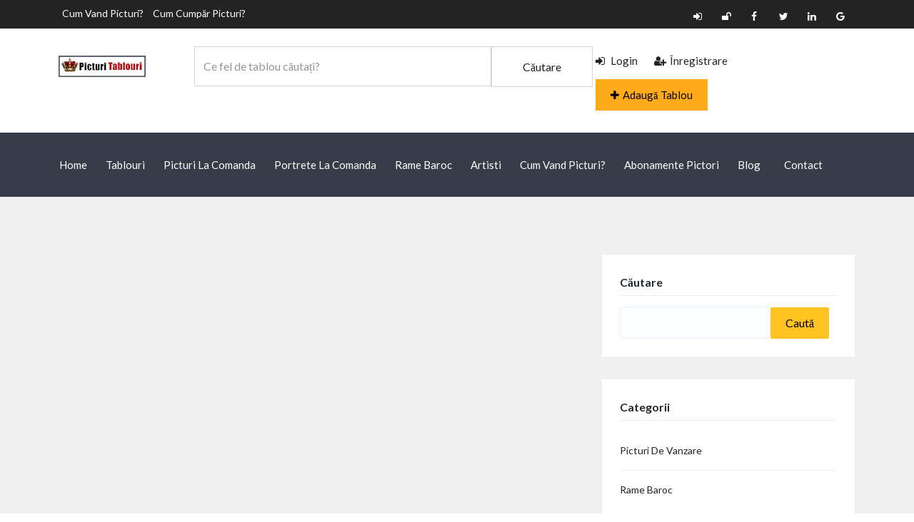

--- FILE ---
content_type: text/html; charset=UTF-8
request_url: https://picturi-tablouri.com/author/pande_28_06/
body_size: 31879
content:
<!DOCTYPE html>
<html lang="ro-RO" >
<head>
<meta charset="UTF-8">
<meta name="viewport" content="width=device-width, initial-scale=1, minimum-scale=1, maximum-scale=1">
<link rel="profile" href="https://gmpg.org/xfn/11" />
    <style id="adforest-custom-css"></style>
    <meta name='robots' content='noindex, follow' />
	<style>img:is([sizes="auto" i], [sizes^="auto," i]) { contain-intrinsic-size: 3000px 1500px }</style>
	
	<!-- This site is optimized with the Yoast SEO Premium plugin v21.6 (Yoast SEO v21.9.1) - https://yoast.com/wordpress/plugins/seo/ -->
	<title>Pandelescu Mihai, Author at Picturi Tablouri</title>
	<meta property="og:locale" content="ro_RO" />
	<meta property="og:type" content="profile" />
	<meta property="og:title" content="Pandelescu Mihai, Author at Picturi Tablouri" />
	<meta property="og:site_name" content="Picturi Tablouri" />
	<meta name="twitter:card" content="summary_large_image" />
	<script type="application/ld+json" class="yoast-schema-graph">{"@context":"https://schema.org","@graph":[{"@type":"WebSite","@id":"https://picturi-tablouri.com/#website","url":"https://picturi-tablouri.com/","name":"Picturi Tablouri","description":"Portal de Arta","publisher":{"@id":"https://picturi-tablouri.com/#/schema/person/300117905ecc3e00a0cbed06124abdc1"},"potentialAction":[{"@type":"SearchAction","target":{"@type":"EntryPoint","urlTemplate":"https://picturi-tablouri.com/?s={search_term_string}"},"query-input":"required name=search_term_string"}],"inLanguage":"ro-RO"},{"@type":["Person","Organization"],"@id":"https://picturi-tablouri.com/#/schema/person/300117905ecc3e00a0cbed06124abdc1","name":"Marcel Mitea","image":{"@type":"ImageObject","inLanguage":"ro-RO","@id":"https://picturi-tablouri.com/#/schema/person/image/","url":"https://picturi-tablouri.com/wp-content/uploads/2021/09/1516855437360.jpeg","contentUrl":"https://picturi-tablouri.com/wp-content/uploads/2021/09/1516855437360.jpeg","width":450,"height":450,"caption":"Marcel Mitea"},"logo":{"@id":"https://picturi-tablouri.com/#/schema/person/image/"},"sameAs":["https://picturi-tablouri.com"]}]}</script>
	<!-- / Yoast SEO Premium plugin. -->


<link rel='dns-prefetch' href='//static.addtoany.com' />
<link rel='dns-prefetch' href='//www.google.com' />
<link rel='dns-prefetch' href='//fonts.googleapis.com' />
<link rel='preconnect' href='https://fonts.gstatic.com' crossorigin />
<link rel="alternate" type="application/rss+xml" title="Picturi Tablouri &raquo; Flux" href="https://picturi-tablouri.com/feed/" />
<link rel="alternate" type="application/rss+xml" title="Picturi Tablouri &raquo; Flux comentarii" href="https://picturi-tablouri.com/comments/feed/" />
<link rel="alternate" type="application/rss+xml" title="Picturi Tablouri &raquo; Flux articole de Pandelescu Mihai" href="https://picturi-tablouri.com/author/pande_28_06/feed/" />
<script type="text/javascript">
/* <![CDATA[ */
window._wpemojiSettings = {"baseUrl":"https:\/\/s.w.org\/images\/core\/emoji\/16.0.1\/72x72\/","ext":".png","svgUrl":"https:\/\/s.w.org\/images\/core\/emoji\/16.0.1\/svg\/","svgExt":".svg","source":{"concatemoji":"https:\/\/picturi-tablouri.com\/wp-includes\/js\/wp-emoji-release.min.js?ver=5171"}};
/*! This file is auto-generated */
!function(s,n){var o,i,e;function c(e){try{var t={supportTests:e,timestamp:(new Date).valueOf()};sessionStorage.setItem(o,JSON.stringify(t))}catch(e){}}function p(e,t,n){e.clearRect(0,0,e.canvas.width,e.canvas.height),e.fillText(t,0,0);var t=new Uint32Array(e.getImageData(0,0,e.canvas.width,e.canvas.height).data),a=(e.clearRect(0,0,e.canvas.width,e.canvas.height),e.fillText(n,0,0),new Uint32Array(e.getImageData(0,0,e.canvas.width,e.canvas.height).data));return t.every(function(e,t){return e===a[t]})}function u(e,t){e.clearRect(0,0,e.canvas.width,e.canvas.height),e.fillText(t,0,0);for(var n=e.getImageData(16,16,1,1),a=0;a<n.data.length;a++)if(0!==n.data[a])return!1;return!0}function f(e,t,n,a){switch(t){case"flag":return n(e,"\ud83c\udff3\ufe0f\u200d\u26a7\ufe0f","\ud83c\udff3\ufe0f\u200b\u26a7\ufe0f")?!1:!n(e,"\ud83c\udde8\ud83c\uddf6","\ud83c\udde8\u200b\ud83c\uddf6")&&!n(e,"\ud83c\udff4\udb40\udc67\udb40\udc62\udb40\udc65\udb40\udc6e\udb40\udc67\udb40\udc7f","\ud83c\udff4\u200b\udb40\udc67\u200b\udb40\udc62\u200b\udb40\udc65\u200b\udb40\udc6e\u200b\udb40\udc67\u200b\udb40\udc7f");case"emoji":return!a(e,"\ud83e\udedf")}return!1}function g(e,t,n,a){var r="undefined"!=typeof WorkerGlobalScope&&self instanceof WorkerGlobalScope?new OffscreenCanvas(300,150):s.createElement("canvas"),o=r.getContext("2d",{willReadFrequently:!0}),i=(o.textBaseline="top",o.font="600 32px Arial",{});return e.forEach(function(e){i[e]=t(o,e,n,a)}),i}function t(e){var t=s.createElement("script");t.src=e,t.defer=!0,s.head.appendChild(t)}"undefined"!=typeof Promise&&(o="wpEmojiSettingsSupports",i=["flag","emoji"],n.supports={everything:!0,everythingExceptFlag:!0},e=new Promise(function(e){s.addEventListener("DOMContentLoaded",e,{once:!0})}),new Promise(function(t){var n=function(){try{var e=JSON.parse(sessionStorage.getItem(o));if("object"==typeof e&&"number"==typeof e.timestamp&&(new Date).valueOf()<e.timestamp+604800&&"object"==typeof e.supportTests)return e.supportTests}catch(e){}return null}();if(!n){if("undefined"!=typeof Worker&&"undefined"!=typeof OffscreenCanvas&&"undefined"!=typeof URL&&URL.createObjectURL&&"undefined"!=typeof Blob)try{var e="postMessage("+g.toString()+"("+[JSON.stringify(i),f.toString(),p.toString(),u.toString()].join(",")+"));",a=new Blob([e],{type:"text/javascript"}),r=new Worker(URL.createObjectURL(a),{name:"wpTestEmojiSupports"});return void(r.onmessage=function(e){c(n=e.data),r.terminate(),t(n)})}catch(e){}c(n=g(i,f,p,u))}t(n)}).then(function(e){for(var t in e)n.supports[t]=e[t],n.supports.everything=n.supports.everything&&n.supports[t],"flag"!==t&&(n.supports.everythingExceptFlag=n.supports.everythingExceptFlag&&n.supports[t]);n.supports.everythingExceptFlag=n.supports.everythingExceptFlag&&!n.supports.flag,n.DOMReady=!1,n.readyCallback=function(){n.DOMReady=!0}}).then(function(){return e}).then(function(){var e;n.supports.everything||(n.readyCallback(),(e=n.source||{}).concatemoji?t(e.concatemoji):e.wpemoji&&e.twemoji&&(t(e.twemoji),t(e.wpemoji)))}))}((window,document),window._wpemojiSettings);
/* ]]> */
</script>
<style id='wp-emoji-styles-inline-css' type='text/css'>

	img.wp-smiley, img.emoji {
		display: inline !important;
		border: none !important;
		box-shadow: none !important;
		height: 1em !important;
		width: 1em !important;
		margin: 0 0.07em !important;
		vertical-align: -0.1em !important;
		background: none !important;
		padding: 0 !important;
	}
</style>
<link rel='stylesheet' id='wp-block-library-css' href='https://picturi-tablouri.com/wp-includes/css/dist/block-library/style.min.css?ver=9441' type='text/css' media='all' />
<style id='classic-theme-styles-inline-css' type='text/css'>
/*! This file is auto-generated */
.wp-block-button__link{color:#fff;background-color:#32373c;border-radius:9999px;box-shadow:none;text-decoration:none;padding:calc(.667em + 2px) calc(1.333em + 2px);font-size:1.125em}.wp-block-file__button{background:#32373c;color:#fff;text-decoration:none}
</style>
<style id='cost-calculator-builder-calculator-selector-style-inline-css' type='text/css'>
/*!***************************************************************************************************************************************************************************************************************************************!*\
  !*** css ./node_modules/css-loader/dist/cjs.js??ruleSet[1].rules[4].use[1]!./node_modules/postcss-loader/dist/cjs.js??ruleSet[1].rules[4].use[2]!./node_modules/sass-loader/dist/cjs.js??ruleSet[1].rules[4].use[3]!./src/style.scss ***!
  \***************************************************************************************************************************************************************************************************************************************/
.ccb-gutenberg-block {
  padding: 20px;
  border: 1px solid black;
}
.ccb-gutenberg-block__header {
  display: flex;
  align-items: center;
  margin-bottom: 20px;
}
.ccb-gutenberg-block__icon {
  margin-right: 20px;
}

/*# sourceMappingURL=style-index.css.map*/
</style>
<style id='global-styles-inline-css' type='text/css'>
:root{--wp--preset--aspect-ratio--square: 1;--wp--preset--aspect-ratio--4-3: 4/3;--wp--preset--aspect-ratio--3-4: 3/4;--wp--preset--aspect-ratio--3-2: 3/2;--wp--preset--aspect-ratio--2-3: 2/3;--wp--preset--aspect-ratio--16-9: 16/9;--wp--preset--aspect-ratio--9-16: 9/16;--wp--preset--color--black: #000000;--wp--preset--color--cyan-bluish-gray: #abb8c3;--wp--preset--color--white: #ffffff;--wp--preset--color--pale-pink: #f78da7;--wp--preset--color--vivid-red: #cf2e2e;--wp--preset--color--luminous-vivid-orange: #ff6900;--wp--preset--color--luminous-vivid-amber: #fcb900;--wp--preset--color--light-green-cyan: #7bdcb5;--wp--preset--color--vivid-green-cyan: #00d084;--wp--preset--color--pale-cyan-blue: #8ed1fc;--wp--preset--color--vivid-cyan-blue: #0693e3;--wp--preset--color--vivid-purple: #9b51e0;--wp--preset--gradient--vivid-cyan-blue-to-vivid-purple: linear-gradient(135deg,rgba(6,147,227,1) 0%,rgb(155,81,224) 100%);--wp--preset--gradient--light-green-cyan-to-vivid-green-cyan: linear-gradient(135deg,rgb(122,220,180) 0%,rgb(0,208,130) 100%);--wp--preset--gradient--luminous-vivid-amber-to-luminous-vivid-orange: linear-gradient(135deg,rgba(252,185,0,1) 0%,rgba(255,105,0,1) 100%);--wp--preset--gradient--luminous-vivid-orange-to-vivid-red: linear-gradient(135deg,rgba(255,105,0,1) 0%,rgb(207,46,46) 100%);--wp--preset--gradient--very-light-gray-to-cyan-bluish-gray: linear-gradient(135deg,rgb(238,238,238) 0%,rgb(169,184,195) 100%);--wp--preset--gradient--cool-to-warm-spectrum: linear-gradient(135deg,rgb(74,234,220) 0%,rgb(151,120,209) 20%,rgb(207,42,186) 40%,rgb(238,44,130) 60%,rgb(251,105,98) 80%,rgb(254,248,76) 100%);--wp--preset--gradient--blush-light-purple: linear-gradient(135deg,rgb(255,206,236) 0%,rgb(152,150,240) 100%);--wp--preset--gradient--blush-bordeaux: linear-gradient(135deg,rgb(254,205,165) 0%,rgb(254,45,45) 50%,rgb(107,0,62) 100%);--wp--preset--gradient--luminous-dusk: linear-gradient(135deg,rgb(255,203,112) 0%,rgb(199,81,192) 50%,rgb(65,88,208) 100%);--wp--preset--gradient--pale-ocean: linear-gradient(135deg,rgb(255,245,203) 0%,rgb(182,227,212) 50%,rgb(51,167,181) 100%);--wp--preset--gradient--electric-grass: linear-gradient(135deg,rgb(202,248,128) 0%,rgb(113,206,126) 100%);--wp--preset--gradient--midnight: linear-gradient(135deg,rgb(2,3,129) 0%,rgb(40,116,252) 100%);--wp--preset--font-size--small: 13px;--wp--preset--font-size--medium: 20px;--wp--preset--font-size--large: 36px;--wp--preset--font-size--x-large: 42px;--wp--preset--spacing--20: 0.44rem;--wp--preset--spacing--30: 0.67rem;--wp--preset--spacing--40: 1rem;--wp--preset--spacing--50: 1.5rem;--wp--preset--spacing--60: 2.25rem;--wp--preset--spacing--70: 3.38rem;--wp--preset--spacing--80: 5.06rem;--wp--preset--shadow--natural: 6px 6px 9px rgba(0, 0, 0, 0.2);--wp--preset--shadow--deep: 12px 12px 50px rgba(0, 0, 0, 0.4);--wp--preset--shadow--sharp: 6px 6px 0px rgba(0, 0, 0, 0.2);--wp--preset--shadow--outlined: 6px 6px 0px -3px rgba(255, 255, 255, 1), 6px 6px rgba(0, 0, 0, 1);--wp--preset--shadow--crisp: 6px 6px 0px rgba(0, 0, 0, 1);}:where(.is-layout-flex){gap: 0.5em;}:where(.is-layout-grid){gap: 0.5em;}body .is-layout-flex{display: flex;}.is-layout-flex{flex-wrap: wrap;align-items: center;}.is-layout-flex > :is(*, div){margin: 0;}body .is-layout-grid{display: grid;}.is-layout-grid > :is(*, div){margin: 0;}:where(.wp-block-columns.is-layout-flex){gap: 2em;}:where(.wp-block-columns.is-layout-grid){gap: 2em;}:where(.wp-block-post-template.is-layout-flex){gap: 1.25em;}:where(.wp-block-post-template.is-layout-grid){gap: 1.25em;}.has-black-color{color: var(--wp--preset--color--black) !important;}.has-cyan-bluish-gray-color{color: var(--wp--preset--color--cyan-bluish-gray) !important;}.has-white-color{color: var(--wp--preset--color--white) !important;}.has-pale-pink-color{color: var(--wp--preset--color--pale-pink) !important;}.has-vivid-red-color{color: var(--wp--preset--color--vivid-red) !important;}.has-luminous-vivid-orange-color{color: var(--wp--preset--color--luminous-vivid-orange) !important;}.has-luminous-vivid-amber-color{color: var(--wp--preset--color--luminous-vivid-amber) !important;}.has-light-green-cyan-color{color: var(--wp--preset--color--light-green-cyan) !important;}.has-vivid-green-cyan-color{color: var(--wp--preset--color--vivid-green-cyan) !important;}.has-pale-cyan-blue-color{color: var(--wp--preset--color--pale-cyan-blue) !important;}.has-vivid-cyan-blue-color{color: var(--wp--preset--color--vivid-cyan-blue) !important;}.has-vivid-purple-color{color: var(--wp--preset--color--vivid-purple) !important;}.has-black-background-color{background-color: var(--wp--preset--color--black) !important;}.has-cyan-bluish-gray-background-color{background-color: var(--wp--preset--color--cyan-bluish-gray) !important;}.has-white-background-color{background-color: var(--wp--preset--color--white) !important;}.has-pale-pink-background-color{background-color: var(--wp--preset--color--pale-pink) !important;}.has-vivid-red-background-color{background-color: var(--wp--preset--color--vivid-red) !important;}.has-luminous-vivid-orange-background-color{background-color: var(--wp--preset--color--luminous-vivid-orange) !important;}.has-luminous-vivid-amber-background-color{background-color: var(--wp--preset--color--luminous-vivid-amber) !important;}.has-light-green-cyan-background-color{background-color: var(--wp--preset--color--light-green-cyan) !important;}.has-vivid-green-cyan-background-color{background-color: var(--wp--preset--color--vivid-green-cyan) !important;}.has-pale-cyan-blue-background-color{background-color: var(--wp--preset--color--pale-cyan-blue) !important;}.has-vivid-cyan-blue-background-color{background-color: var(--wp--preset--color--vivid-cyan-blue) !important;}.has-vivid-purple-background-color{background-color: var(--wp--preset--color--vivid-purple) !important;}.has-black-border-color{border-color: var(--wp--preset--color--black) !important;}.has-cyan-bluish-gray-border-color{border-color: var(--wp--preset--color--cyan-bluish-gray) !important;}.has-white-border-color{border-color: var(--wp--preset--color--white) !important;}.has-pale-pink-border-color{border-color: var(--wp--preset--color--pale-pink) !important;}.has-vivid-red-border-color{border-color: var(--wp--preset--color--vivid-red) !important;}.has-luminous-vivid-orange-border-color{border-color: var(--wp--preset--color--luminous-vivid-orange) !important;}.has-luminous-vivid-amber-border-color{border-color: var(--wp--preset--color--luminous-vivid-amber) !important;}.has-light-green-cyan-border-color{border-color: var(--wp--preset--color--light-green-cyan) !important;}.has-vivid-green-cyan-border-color{border-color: var(--wp--preset--color--vivid-green-cyan) !important;}.has-pale-cyan-blue-border-color{border-color: var(--wp--preset--color--pale-cyan-blue) !important;}.has-vivid-cyan-blue-border-color{border-color: var(--wp--preset--color--vivid-cyan-blue) !important;}.has-vivid-purple-border-color{border-color: var(--wp--preset--color--vivid-purple) !important;}.has-vivid-cyan-blue-to-vivid-purple-gradient-background{background: var(--wp--preset--gradient--vivid-cyan-blue-to-vivid-purple) !important;}.has-light-green-cyan-to-vivid-green-cyan-gradient-background{background: var(--wp--preset--gradient--light-green-cyan-to-vivid-green-cyan) !important;}.has-luminous-vivid-amber-to-luminous-vivid-orange-gradient-background{background: var(--wp--preset--gradient--luminous-vivid-amber-to-luminous-vivid-orange) !important;}.has-luminous-vivid-orange-to-vivid-red-gradient-background{background: var(--wp--preset--gradient--luminous-vivid-orange-to-vivid-red) !important;}.has-very-light-gray-to-cyan-bluish-gray-gradient-background{background: var(--wp--preset--gradient--very-light-gray-to-cyan-bluish-gray) !important;}.has-cool-to-warm-spectrum-gradient-background{background: var(--wp--preset--gradient--cool-to-warm-spectrum) !important;}.has-blush-light-purple-gradient-background{background: var(--wp--preset--gradient--blush-light-purple) !important;}.has-blush-bordeaux-gradient-background{background: var(--wp--preset--gradient--blush-bordeaux) !important;}.has-luminous-dusk-gradient-background{background: var(--wp--preset--gradient--luminous-dusk) !important;}.has-pale-ocean-gradient-background{background: var(--wp--preset--gradient--pale-ocean) !important;}.has-electric-grass-gradient-background{background: var(--wp--preset--gradient--electric-grass) !important;}.has-midnight-gradient-background{background: var(--wp--preset--gradient--midnight) !important;}.has-small-font-size{font-size: var(--wp--preset--font-size--small) !important;}.has-medium-font-size{font-size: var(--wp--preset--font-size--medium) !important;}.has-large-font-size{font-size: var(--wp--preset--font-size--large) !important;}.has-x-large-font-size{font-size: var(--wp--preset--font-size--x-large) !important;}
:where(.wp-block-post-template.is-layout-flex){gap: 1.25em;}:where(.wp-block-post-template.is-layout-grid){gap: 1.25em;}
:where(.wp-block-columns.is-layout-flex){gap: 2em;}:where(.wp-block-columns.is-layout-grid){gap: 2em;}
:root :where(.wp-block-pullquote){font-size: 1.5em;line-height: 1.6;}
</style>
<link rel='stylesheet' id='contact-form-7-css' href='https://picturi-tablouri.com/wp-content/plugins/contact-form-7/includes/css/styles.css?ver=8358' type='text/css' media='all' />
<link rel='stylesheet' id='formcraft-common-css' href='https://picturi-tablouri.com/wp-content/plugins/formcraft3/dist/formcraft-common.css?ver=9083' type='text/css' media='all' />
<link rel='stylesheet' id='formcraft-form-css' href='https://picturi-tablouri.com/wp-content/plugins/formcraft3/dist/form.css?ver=3312' type='text/css' media='all' />
<link rel='stylesheet' id='sb-custom-style-css' href='https://picturi-tablouri.com/wp-content/plugins/sb-directory/assets/css/sb_custom.css?ver=135' type='text/css' media='all' />
<link rel='stylesheet' id='sb-custom-responsive-css' href='https://picturi-tablouri.com/wp-content/plugins/sb-directory/assets/css/responsive.css?ver=5166' type='text/css' media='all' />
<link rel='stylesheet' id='adforest-dt-css' href='https://picturi-tablouri.com/wp-content/plugins/sb-directory/assets/css/datepicker.min.css?ver=9603' type='text/css' media='all' />
<link rel='stylesheet' id='dropzone-css' href='https://picturi-tablouri.com/wp-content/plugins/sb-directory/assets/css/dropzone.css?ver=1292' type='text/css' media='all' />
<link rel='stylesheet' id='redux-extendify-styles-css' href='https://picturi-tablouri.com/wp-content/plugins/sb_framework/redux-framework/assets/css/extendify-utilities.css?ver=7972' type='text/css' media='all' />
<link rel='stylesheet' id='woocommerce-layout-css' href='https://picturi-tablouri.com/wp-content/plugins/woocommerce/assets/css/woocommerce-layout.css?ver=1685' type='text/css' media='all' />
<link rel='stylesheet' id='woocommerce-smallscreen-css' href='https://picturi-tablouri.com/wp-content/plugins/woocommerce/assets/css/woocommerce-smallscreen.css?ver=3185' type='text/css' media='only screen and (max-width: 768px)' />
<link rel='stylesheet' id='woocommerce-general-css' href='https://picturi-tablouri.com/wp-content/plugins/woocommerce/assets/css/woocommerce.css?ver=6070' type='text/css' media='all' />
<style id='woocommerce-inline-inline-css' type='text/css'>
.woocommerce form .form-row .required { visibility: visible; }
</style>
<link rel='stylesheet' id='adforest-google_fonts-css' href='//fonts.googleapis.com/css?family=Lato:400,700,900&#038;subset' type='text/css' media='all' />
<link rel='stylesheet' id='toastr-css' href='https://picturi-tablouri.com/wp-content/themes/adforest/assests/css/toastr.min.css?ver=3468' type='text/css' media='all' />
<link rel='stylesheet' id='adforest-pro-font-awesome-css' href='https://picturi-tablouri.com/wp-content/themes/adforest/assests/css/font-awesome.css?ver=8257' type='text/css' media='all' />
<link rel='stylesheet' id='adforest-select2-css' href='https://picturi-tablouri.com/wp-content/themes/adforest/assests/css/select2.min.css?ver=8055' type='text/css' media='all' />
<link rel='stylesheet' id='adforest-perfect-scrollbar-css' href='https://picturi-tablouri.com/wp-content/themes/adforest/assests/css/perfect-scrollbar.css?ver=8256' type='text/css' media='' />
<link rel='stylesheet' id='popup-video-iframe-css' href='https://picturi-tablouri.com/wp-content/themes/adforest/assests/css/YouTubePopUp.css?ver=1115' type='text/css' media='all' />
<link rel='stylesheet' id='adforest-pro-style-css' href='https://picturi-tablouri.com/wp-content/themes/adforest-child/style.css?ver=5776' type='text/css' media='all' />
<link rel='stylesheet' id='bootstrap-css' href='https://picturi-tablouri.com/wp-content/themes/adforest/assests/css/bootstrap.css?ver=857' type='text/css' media='all' />
<link rel='stylesheet' id='flaticon-css' href='https://picturi-tablouri.com/wp-content/themes/adforest/assests/css/flaticon.css?ver=2409' type='text/css' media='all' />
<link rel='stylesheet' id='owl-carousel-carousel-css' href='https://picturi-tablouri.com/wp-content/themes/adforest/assests/css/owl.carousel.css?ver=3347' type='text/css' media='all' />
<link rel='stylesheet' id='owl-theme-css' href='https://picturi-tablouri.com/wp-content/themes/adforest/assests/css/owl.theme.css?ver=6564' type='text/css' media='all' />
<link rel='stylesheet' id='adforest-main-css' href='https://picturi-tablouri.com/wp-content/themes/adforest/assests/css/adforest-main.css?ver=8037' type='text/css' media='all' />
<link rel='stylesheet' id='adforest-menu-css' href='https://picturi-tablouri.com/wp-content/themes/adforest/assests/css/sb.menu.css?ver=1833' type='text/css' media='all' />
<link rel='stylesheet' id='adforest-vendor-css' href='https://picturi-tablouri.com/wp-content/themes/adforest/assests/css/wcvendor.css?ver=3209' type='text/css' media='all' />
<link rel='stylesheet' id='adforest-sidebar-css' href='https://picturi-tablouri.com/wp-content/themes/adforest/assests/css/sidebar.css?ver=4850' type='text/css' media='all' />
<link rel='stylesheet' id='minimal-css' href='https://picturi-tablouri.com/wp-content/themes/adforest/assests/skins/minimal/minimal.css?ver=5406' type='text/css' media='all' />
<link rel='stylesheet' id='nouislider-css' href='https://picturi-tablouri.com/wp-content/themes/adforest/assests/css/nouislider.min.css?ver=859' type='text/css' media='all' />
<link rel='stylesheet' id='adforest-pro-style2-css' href='https://picturi-tablouri.com/wp-content/themes/adforest/assests/css/adforest-style.css?ver=6296' type='text/css' media='all' />
<link rel='stylesheet' id='adforest-responsive-css' href='https://picturi-tablouri.com/wp-content/themes/adforest/assests/css/responsive.css?ver=6271' type='text/css' media='all' />
<link rel='stylesheet' id='theme_custom_css-css' href='https://picturi-tablouri.com/wp-content/themes/adforest/assests/css/custom_style.css?ver=9491' type='text/css' media='all' />
<style id='theme_custom_css-inline-css' type='text/css'>


                 h2 a { color  : #20292f }
                .btn-theme  {
                 border: 1px solid #ffaa19; background-color: #ffaa19; color: #000000;
                 }
                a.btn-condition:hover, a.btn-warranty:hover, a.btn-type:hover , li a.page-link:hover , .chevron-2:hover , .chevron-1:hover ,.btn-theme:hover ,form div input#searchsubmit:hover
                {
                   background-color: #ffad21;
                   border: 1px solid #ffad21;
                   box-shadow: 0 0.5rem 1.125rem -0.5rem #ffad21 ;
                   color: #000000;
                }

               ul.pagination-lg a:hover {
                 background: #ffad21 ;
                 color:  #000000;

                  }
               ul.tabs.wc-tabs li:hover a , .padding_cats .cat-btn:hover  ,.prop-it-work-sell-section:hover .prop-it-sell-text-section span
                {
                    color: #000000;
                }

               .noUi-connect , ul.cont-icon-list li:hover ,  li a.page-link:hover ,ul.socials-links li:hover ,ul.filterAdType li .filterAdType-count:hover{
                     background: #ffad21;

                      }

                 ul.tabs.wc-tabs li:hover    {
                    background-color: #ffad21;
                    color: #000000;
                  }

             .tags-share ul li a:hover , .header-location-icon , .header-3-input .looking-form-search-icon i ,.footer-anchor-section a , .address-icon , .num-icon , .gmail-icon ,.wb-icon , a.follow-now-btn ,.personal-mail i , .personal-phone i ,.personal-addres i ,.woocommerce-tabs .wc-tabs li.active a ,.woocommerce .woocommerce-breadcrumb a ,p.price .amount bdi , .wrapper-latest-product .bottom-listing-product h5 ,.dec-featured-details-section span h3 , .sb-modern-list.ad-listing .content-area .price ,.ad-grid-modern-price h5 ,.ad-grid-modern-heading span i,.item-sub-information li , .post-ad-container .alert a , ul.list li label a ,.active ,.found-adforest-heading h5 span a , .register-account-here p a ,.land-classified-heading h3 span ,.land-classified-text-section .list-inline li i ,.land-qs-heading-section h3 span ,.land-fa-qs .more-less ,.land-bootsrap-models .btn-primary ,.recent-ads-list-price  ,.ad-detail-2-content-heading h4 ,.ads-grid-container .ads-grid-panel span ,.ads-grid-container .ads-grid-panel span ,.new-small-grid .ad-price ,.testimonial-product-listing span ,.client-heading span , .best-new-content span  , .bottom-left .new-price , .map-location i ,.tags-share ul li i ,.item-sub-information li  , div#carousel ul.slides li.flex-active-slide img , ul.clendar-head li a i , ul.list li label a , .post-ad-container .alert a , .new-footer-text-h1 p a ,.app-download-pistachio .app-text-section h5 , .prop-agent-text-section p i , .sb-header-top2 .sb-dec-top-ad-post a i , .srvs-prov-text h4 ,.top-bk-details i ,.bk-sel-price span , .bk-sel-rate i ,.white.category-grid-box-1 .ad-price ,.bk-hero-text h4 , .sb-modern-header-11 .sb-bk-srch-links .list-inline.sb-bk-srch-contents li a ,.sb-header-top-11 .sb-dec-top-ad-post a i , .mat-new-candidates-categories p  ,.mat-hero-text-section h1 span , .feature-detail-heading h5 , .copyright-heading p a
                    ,.great-product-content h4 ,.sb-short-head span ,span.heading-color,
                    .app-download span ,.cashew-main-counter h4 span ,.blog-post .post-info-date a ,
                    .found-listing-heading h5 ,.pistachio-classified-grid .ad-listing .content-area .price h3 ,.pistachio-classified-grid .negotiable ,
                    .category-grid-box .short-description .price ,.new-feature-products span ,
                    .post-info i ,.tag-icon  ,
                    .funfacts.fun_2 h4 span  ,
                    .listing-detail .listing-content span.listing-price, .adforest-user-ads b,.tech-mac-book h1 span ,
                  #event-count ,.buyent-ads-hero .main-content .title , .ad-listing-hero-main .ad-listing-hero .search-bar-box .srh-bar .input-srh span, .ad-listing-hero-main .ad-listing-hero .search-bar-box .srh-bar .ctg-srh .title, .ad-listing-hero-main .ad-listing-hero .search-bar-box .srh-bar .loct-srh .title ,.ad-listing-hero-main .ad-listing-hero .search-bar-box .srh-bar .input-srh span , .filter-date-event:hover ,.filter-date-event:focus, .tech-mac-book h1 .color-scheme ,.tech-latest-primary-section h3 .explore-style ,.tech-call-to-action .tech-view-section h2 span
                        {
                        color: #ffaa19;
                     }

                             .sb-header-top2 .sb-dec-top-bar {
                                        background: linear-gradient(
                                                 45deg
                                         , #ffffff 24%,#ffaa19 0%);
                                            }
                   .ad-listing-hero-main .ctg-ads-carousel .ad-category-carousel .item:hover , span.tag.label.label-info.sb_tag ,.sb-header-top3 .sb-mob-top-bar , ul.pagination-lg li.active a ,.ad-event-detail-section .nav-pills .nav-item .nav-link.active {
                        color: #000000;
                        background-color: #ffaa19;
                    }

                      @media (min-width: 1200px){
                         .sb-menu.submenu-top-border li > ul {
                           border-top: 3px solid #ffaa19;
                         }
                     }
                .ad-event-detail-section .main-dtl-box .meta-share-box .share-links ul li .icon:hover  , .sb-notify .point , .section-footer-bottom-mlt .line-bottom ,.img-head span  ,ul.filterAdType li.active .filterAdType-count ,.mob-samsung-categories .owl-nav i ,.select2-container--default .select2-results__option--highlighted[aria-selected] , .toys-call-to-action ,.toys-hero-section .toys-new-accessories .toys-hero-content ,.sb-modern-header-11 .sb-bk-search-area .sb-bk-side-btns .sb-bk-srch-links .sb-bk-srch-contents .sb-bk-absolute , .sb-header-11  , .img-options-wrap .dec-featured-ht , .new-all-categories ,.noUi-connect  ,.home-category-slider .category-slider .owl-nav .owl-prev,
                    .home-category-slider .category-slider .owl-nav .owl-next ,.sb-notify .point:before ,.sb-header-top1.header-classy-header .flo-right .sb-notify .point, .sb-header-top1.transparent-3-header .flo-right .sb-notify .point, .sb-header-top1.transparent-2-header .flo-right .sb-notify .point, .sb-header-top1.transparent-header .flo-right .sb-notify .point, .sb-header-top1.with_ad-header .flo-right .sb-notify .point, .sb-header-top1.black-header .flo-right .sb-notify .point, .sb-header-top1.white-header .flo-right .sb-notify .point{
                     background-color: #ffaa19;

                      }
                      div#carousel ul.slides li.flex-active-slide img , ul.dropdown-user-login , .woocommerce-tabs .wc-tabs ,.land-bootsrap-models .btn-primary  , .chevron-1 ,.chevron-2 , .heading-panel .main-title ,.sb-modern-header-11 .sb-bk-search-area .sb-bk-side-btns .sb-bk-srch-links .sb-bk-srch-contents li:first-child  ,.product-favourite-sb{
                       border-color  :  #ffaa19;
                           }

              .img-head img ,li.active .page-link ,.section-bid-2 .nav-tabs .nav-link.active, .nav-tabs .nav-item.show .nav-link , a.btn.btn-selected ,.shop-layout-2 .shops-cart a , .mat-success-stories .owl-nav i ,input[type=submit], button[type=submit] ,.featured-slider-1.owl-theme.ad-slider-box-carousel .owl-nav [class*=owl-] ,
                  .cashew-multiple-grid .nav-pills .nav-link.active, .nav-pills .show > .nav-link ,.pg-new .select-buttons .btn-primary,
                  .widget-newsletter .fieldset form .submit-btn {
                     background-color: #ffaa19;
                     color: #000000;
                         border-color  :  #ffaa19;
                   }

                .prop-newest-section .tabbable-line > .nav-tabs > li a.active , .woocommerce input:hover[type='submit'] , .woocommerce button:hover[type='submit'] , .woocommerce .checkout-button:hover{
                              background-color: #ffad21 !important;
                              border: 1px solid #ffad21 !important;
                               color: #000000 !important;
                            }

                        input[type=submit]  {
                         background-color: #ffaa19 ; color: #000000; border: 1px solid #ffaa19;
                         }
                           .detail-product-search form button , .sticky-post-button ,.woocommerce input[type='submit'] , .woocommerce button[type='submit']  ,.woocommerce
                            .checkout-button {
                            background-color: #ffaa19 !important ; color: #000000 !important ; border: 1px solid #ffaa19;}

                            .cd-top {background-color : #ffaa19 !important }

            
</style>
<link rel='stylesheet' id='addtoany-css' href='https://picturi-tablouri.com/wp-content/plugins/add-to-any/addtoany.min.css?ver=1559' type='text/css' media='all' />
<link rel='stylesheet' id='tooltipster-css' href='https://picturi-tablouri.com/wp-content/plugins/popup-anything-on-click-pro/assets/css/tooltipster.min.css?ver=1957' type='text/css' media='all' />
<link rel='stylesheet' id='font-awesome-css' href='https://picturi-tablouri.com/wp-content/plugins/elementor/assets/lib/font-awesome/css/font-awesome.min.css?ver=1875' type='text/css' media='all' />
<link rel='stylesheet' id='paoc-pro-public-style-css' href='https://picturi-tablouri.com/wp-content/plugins/popup-anything-on-click-pro/assets/css/paoc-public.min.css?ver=3281' type='text/css' media='all' />
<link rel="preload" as="style" href="https://fonts.googleapis.com/css?family=Lato:400,700&#038;display=swap&#038;ver=8562" /><link rel="stylesheet" href="https://fonts.googleapis.com/css?family=Lato:400,700&#038;display=swap&#038;ver=8562" media="print" onload="this.media='all'"><noscript><link rel="stylesheet" href="https://fonts.googleapis.com/css?family=Lato:400,700&#038;display=swap&#038;ver=8562" /></noscript><script type="text/javascript" id="addtoany-core-js-before">
/* <![CDATA[ */
window.a2a_config=window.a2a_config||{};a2a_config.callbacks=[];a2a_config.overlays=[];a2a_config.templates={};a2a_localize = {
	Share: "Partajează",
	Save: "Salvează",
	Subscribe: "Abonează-te",
	Email: "Email",
	Bookmark: "Pune un semn de carte",
	ShowAll: "Arată tot",
	ShowLess: "Arată mai puțin",
	FindServices: "găseşte serviciu/i",
	FindAnyServiceToAddTo: "găseşte instantaneu orice serviciu de adăugat la",
	PoweredBy: "Propulsat de",
	ShareViaEmail: "Partajat via email",
	SubscribeViaEmail: "Abonare via email",
	BookmarkInYourBrowser: "pune semn în browserul tău",
	BookmarkInstructions: "Apasă Ctrl+D sau \u2318+D pentru a pune un semn de carte paginii",
	AddToYourFavorites: "adaugă la pagini favorite",
	SendFromWebOrProgram: "Trimis de la orice adresă de email sau program de email",
	EmailProgram: "Program de email",
	More: "Mai mult&#8230;",
	ThanksForSharing: "Thanks for sharing!",
	ThanksForFollowing: "Thanks for following!"
};
/* ]]> */
</script>
<script type="text/javascript" defer src="https://static.addtoany.com/menu/page.js" id="addtoany-core-js"></script>
<script type="text/javascript" src="https://picturi-tablouri.com/wp-includes/js/jquery/jquery.min.js?ver=3361" id="jquery-core-js"></script>
<script type="text/javascript" src="https://picturi-tablouri.com/wp-includes/js/jquery/jquery-migrate.min.js?ver=3153" id="jquery-migrate-js"></script>
<script type="text/javascript" defer src="https://picturi-tablouri.com/wp-content/plugins/add-to-any/addtoany.min.js?ver=2621" id="addtoany-jquery-js"></script>
<script type="text/javascript" id="image-watermark-no-right-click-js-before">
/* <![CDATA[ */
var iwArgsNoRightClick = {"rightclick":"Y","draganddrop":"Y"};
/* ]]> */
</script>
<script type="text/javascript" src="https://picturi-tablouri.com/wp-content/plugins/image-watermark/js/no-right-click.js?ver=6423" id="image-watermark-no-right-click-js"></script>
<script type="text/javascript" src="https://picturi-tablouri.com/wp-content/plugins/woocommerce/assets/js/jquery-blockui/jquery.blockUI.min.js?ver=5189" id="jquery-blockui-js" data-wp-strategy="defer"></script>
<script type="text/javascript" id="wc-add-to-cart-js-extra">
/* <![CDATA[ */
var wc_add_to_cart_params = {"ajax_url":"\/wp-admin\/admin-ajax.php","wc_ajax_url":"\/?wc-ajax=%%endpoint%%","i18n_view_cart":"View cart","cart_url":"https:\/\/picturi-tablouri.com\/cos\/","is_cart":"","cart_redirect_after_add":"no"};
/* ]]> */
</script>
<script type="text/javascript" src="https://picturi-tablouri.com/wp-content/plugins/woocommerce/assets/js/frontend/add-to-cart.min.js?ver=5805" id="wc-add-to-cart-js" data-wp-strategy="defer"></script>
<script type="text/javascript" src="https://picturi-tablouri.com/wp-content/plugins/woocommerce/assets/js/js-cookie/js.cookie.min.js?ver=4964" id="js-cookie-js" defer="defer" data-wp-strategy="defer"></script>
<script type="text/javascript" id="woocommerce-js-extra">
/* <![CDATA[ */
var woocommerce_params = {"ajax_url":"\/wp-admin\/admin-ajax.php","wc_ajax_url":"\/?wc-ajax=%%endpoint%%"};
/* ]]> */
</script>
<script type="text/javascript" src="https://picturi-tablouri.com/wp-content/plugins/woocommerce/assets/js/frontend/woocommerce.min.js?ver=6069" id="woocommerce-js" defer="defer" data-wp-strategy="defer"></script>
<script type="text/javascript" src="https://picturi-tablouri.com/wp-content/plugins/js_composer/assets/js/vendors/woocommerce-add-to-cart.js?ver=5244" id="vc_woocommerce-add-to-cart-js-js"></script>
<script type="text/javascript" id="WCPAY_ASSETS-js-extra">
/* <![CDATA[ */
var wcpayAssets = {"url":"https:\/\/picturi-tablouri.com\/wp-content\/plugins\/woocommerce-payments\/dist\/"};
/* ]]> */
</script>
<script type="text/javascript" src="https://www.google.com/recaptcha/api.js?hl=ro-RO&amp;render=6LfmB0koAAAAAN-Z5mJJsNL1qtrb8orXiLL-R8Rd&amp;ver=7753" id="recaptcha-js"></script>
<script type="text/javascript" src="https://picturi-tablouri.com/wp-content/themes/adforest/assests/js/jquery.fancybox.min.js?ver=2947" id="adforest-fancybox-js"></script>
<script></script><link rel="https://api.w.org/" href="https://picturi-tablouri.com/wp-json/" /><link rel="alternate" title="JSON" type="application/json" href="https://picturi-tablouri.com/wp-json/wp/v2/users/15" /><link rel="EditURI" type="application/rsd+xml" title="RSD" href="https://picturi-tablouri.com/xmlrpc.php?rsd" />
<meta name="generator" content="WordPress 6.8.3" />
<meta name="generator" content="WooCommerce 8.5.4" />
<script type="text/javascript">window.ccb_nonces = {"ccb_payment":"df954846db","ccb_contact_form":"6d248b0763","ccb_woo_checkout":"b00e080aa9","ccb_add_order":"ce993881f8","ccb_orders":"57082cea6f","ccb_update_order":"0aacb37c22","ccb_send_invoice":"17ec41de45","ccb_get_invoice":"63f91e14d1","ccb_wp_hook_nonce":"60a7da0ce9"};</script><meta name="generator" content="Redux 4.4.1" /><link rel="apple-touch-icon" sizes="180x180" href="/wp-content/uploads/fbrfg/apple-touch-icon.png">
<link rel="icon" type="image/png" sizes="32x32" href="/wp-content/uploads/fbrfg/favicon-32x32.png">
<link rel="icon" type="image/png" sizes="16x16" href="/wp-content/uploads/fbrfg/favicon-16x16.png">
<link rel="manifest" href="/wp-content/uploads/fbrfg/site.webmanifest">
<link rel="mask-icon" href="/wp-content/uploads/fbrfg/safari-pinned-tab.svg" color="#5bbad5">
<link rel="shortcut icon" href="/wp-content/uploads/fbrfg/favicon.ico">
<meta name="msapplication-TileColor" content="#da532c">
<meta name="msapplication-config" content="/wp-content/uploads/fbrfg/browserconfig.xml">
<meta name="theme-color" content="#ffffff">        <div class="loading" id="sb_loading">&#8230;</div>
        	<noscript><style>.woocommerce-product-gallery{ opacity: 1 !important; }</style></noscript>
	<meta name="generator" content="Elementor 3.19.0; features: e_optimized_assets_loading, e_optimized_css_loading, additional_custom_breakpoints, block_editor_assets_optimize, e_image_loading_optimization; settings: css_print_method-external, google_font-enabled, font_display-swap">
<style type="text/css">.recentcomments a{display:inline !important;padding:0 !important;margin:0 !important;}</style><meta name="generator" content="Powered by WPBakery Page Builder - drag and drop page builder for WordPress."/>
		<style type="text/css" id="wp-custom-css">
			.vc_btn3-container {
    display: block;
    margin-bottom: 2.7391304299999994px;
    max-width: 100%;
}
ul.drop-down-multilevel li.sub-menu a {
    font-size: 14px;
    font-weight: 400;
}
.item.linear-overlay:before {
    content: "";
    position: absolute;
    top: 0;
    left: 0;
    height: 100%;
    width: 100%;
    background: rgba(0,0,0,0.3);
}
a {
    color: #c10e99;
}
.custom-padding {
    padding: 12px 0px;
}
.select2-container .select2-selection--single .select2-selection__rendered {
    display: block;
    padding-left: 8px;
    padding-right: 25px;
    overflow: hidden;
    text-overflow: ellipsis;
    white-space: nowrap;
}
.ad-favourited i {
    color: #1cab22;
}		</style>
		<style id="adforest_theme-dynamic-css" title="dynamic-css" class="redux-options-output">body{font-family:Lato;line-height:28px;font-weight:400;font-style:normal;color:#6d7c90;font-size:16px;font-display:swap;}p{font-family:Lato;line-height:20px;font-weight:400;font-style:normal;color:#777;font-size:14px;font-display:swap;}h1{font-family:Lato;line-height:40px;font-weight:700;font-style:normal;color:#20292f;font-size:34px;font-display:swap;}h2{font-family:Lato;line-height:36px;font-weight:700;font-style:normal;color:#20292f;font-size:30px;font-display:swap;}h3{font-family:Lato;line-height:27px;font-weight:700;font-style:normal;color:#20292f;font-size:22px;font-display:swap;}h4{font-family:Lato;line-height:27px;font-weight:700;font-style:normal;color:#20292f;font-size:20px;font-display:swap;}h5{font-family:Lato;line-height:24px;font-weight:700;font-style:normal;color:#20292f;font-size:18px;font-display:swap;}h6{font-family:Lato;line-height:21px;font-weight:700;font-style:normal;color:#20292f;font-size:14px;font-display:swap;}</style><noscript><style> .wpb_animate_when_almost_visible { opacity: 1; }</style></noscript></head>
<body class="archive author author-pande_28_06 author-15 wp-theme-adforest wp-child-theme-adforest-child theme-adforest woocommerce-no-js wpb-js-composer js-comp-ver-7.3 vc_responsive elementor-default elementor-kit-14">
            <div class="sb-header-top1  black-header">
    <div class="container">
        <div class="row">
            <div class="sb-top-left col-md-8 col-sm-6 col-xs-12">
                <ul class="list-unstyled list-inline flo-left"><li><a href="https://picturi-tablouri.com/cum-vand-picturi/">Cum vand picturi?</a></li><li><a href="https://picturi-tablouri.com/cum-cumpar/">Cum cumpăr picturi?</a></li></ul>
                <div class="sb-mob-top-bar-location"></div>
            </div>
                        <div class="sb-top-right col-md-4 col-sm-6 col-xs-12 ">
                <div class="flo-right ">
                    <ul class="socials-links top-bar-social">

                        <li><a href="https://picturi-tablouri.com/login/"><i class="fa fa-sign-in"></i></a></li>
                                                                <li><a href="https://picturi-tablouri.com/inregistrare/"><i class="fa fa-unlock" aria-hidden="true"></i></a></li>
                                                                    <li><a    href="http://facebook.com"><i class="fa fa-facebook"></i></a></li>
                                                                        <li><a    href="http://Twitter.com"><i class="fa fa-twitter "></i></a></li>
                                                                        <li><a    href="http://Linkedin.com"><i class="fa fa-linkedin "></i></a></li>
                                                                        <li><a    href="http://Google.com"><i class="fa fa-google"></i></a></li>
                                                        </ul>
                </div>
            </div>
        </div>
    </div>
</div><header class="header-search sb-header-2">
    <div class="container">
        <div class="row">
            <div class="col-xxl-2 col-xl-2 col-lg-2 col-md-12 col-sm-12">
                <!--Logo-->
                <div class="log-header" data-mobile-logo="https://picturi-tablouri.com/wp-content/uploads/2021/09/logo122x30pe-inchis-1.jpg" data-sticky-logo="https://picturi-tablouri.com/wp-content/uploads/2021/09/logo122x30pe-inchis-1.jpg">             
                    <a href="https://picturi-tablouri.com/"><img src="https://picturi-tablouri.com/wp-content/uploads/2021/09/logo122x30pe-inchis-1.jpg" alt="logo"></a>
                </div>
            </div>
         <div class="col-xxl-6 col-xl-6 col-lg-5 col-md-12 col-sm-12 col-ptm-1">
            <div class="looking-input">
                <form action="https://picturi-tablouri.com/cautare/" class="header-2-form">
                    <div class="header-2-input">
                        <div class="row"> 
                            <div class="col-xxl-9 col-xl-9 col-lg-9 col-md-9 col-sm-8 header-2-input-pbm col-8">
                                <div class="looking-form">
                                   
                                    <input type="text" class ="form-control looking-input-form"   placeholder="Ce fel de tablou căutați?"  name="ad_title"/>         
                                </div>  
                            </div>

                            <div class="col-xxl-3 col-xl-3 col-lg-3 col-md-3 col-sm-4 col-btn col-4">
                                <div class="looking-form-search-icon-1">
                                    <button class="btn btn-theme" type="submit"> Căutare </button>
                                </div>
                            </div>
                        </div>
                    </div>
                </form>
            </div>
        </div>
        <div class="col-xxl-4 col-xl-4 col-lg-5 col-md-12 col-sm-12">
            <div class="sign-in-up">
                <ul class="list-sign-in">
                    <li class="login-me"><a href="https://picturi-tablouri.com/login/"><i class="fa fa-sign-in color-point"></i> Login</a></li>
                                      <li class="register-me"><a href="https://picturi-tablouri.com/inregistrare/" class=""><i class="fa fa-user-plus color-point"></i>Înregistrare</a></li>
                                                             <li class="ad-post-btn">


<a href="https://picturi-tablouri.com/adauga-tablou/" class="btn btn-theme"><i class="fa fa-plus" aria-hidden="true"></i>Adaugă Tablou</a></li>
                </ul>
            </div>
        </div>
    </div>
</div> 
</header>
<div class="sb-header  header-2 ">
    <div class="container">
        <!-- sb header -->
        <div class="sb-header-container">
            <div class="row">

                <div class="col-xl-12 col-lg-12 col-md-12 col-sm-12">
                    <!-- Burger menu -->
                    <div class="burger-menu">
                        <div class="line-menu line-half first-line"></div>
                        <div class="line-menu"></div>
                        <div class="line-menu line-half last-line"></div>
                    </div>
                    <nav class="sb-menu menu-caret submenu-top-border submenu-scale mega-menu">
                        <ul class="menu-links"><li class = "  "> <a  href="https://picturi-tablouri.com/">Home  </a></li><li class = "  "> <a  href="#">Tablouri  <i class="fa fa-angle-down fa-indicator"></i></a><ul class="drop-down-multilevel grid-col-12"><li class="hoverTrigger sub-menu"><a  href="https://picturi-tablouri.com/tablouri-abstracte/">Tablouri Abstracte  </a><li class="hoverTrigger sub-menu"><a  href="https://picturi-tablouri.com/tablouri-cu-animale/">Tablouri cu Animale  </a><li class="hoverTrigger sub-menu"><a  href="https://picturi-tablouri.com/tablouri-cu-balerine/">Tablouri cu Balerine  </a><li class="hoverTrigger sub-menu"><a  href="https://picturi-tablouri.com/tablouri-cu-citadine/">Tablouri cu Citadine  </a><li class="hoverTrigger sub-menu"><a  href="https://picturi-tablouri.com/tablouri-clasice/">Tablouri Clasice  </a><li class="hoverTrigger sub-menu"><a  href="https://picturi-tablouri.com/tablouri-cu-flori/">Tablouri cu Flori  </a><li class="hoverTrigger sub-menu"><a  href="https://picturi-tablouri.com/tablouri-figurative/">Tablouri Figurative  </a><li class="hoverTrigger sub-menu"><a  href="https://picturi-tablouri.com/tablouri-cu-marine/">Tablouri cu Marine  </a><li class="hoverTrigger sub-menu"><a  href="https://picturi-tablouri.com/tablouri-cu-peisaje/">Tablouri cu Peisaje  </a><li class="hoverTrigger sub-menu"><a  href="https://picturi-tablouri.com/tablouri-rustice/">Tablouri Rustice  </a><li class="hoverTrigger sub-menu"><a  href="https://picturi-tablouri.com/tablouri-cu-nuduri/">Tablouri cu Nuduri  </a><li class="hoverTrigger sub-menu"><a  href="https://picturi-tablouri.com/tablouri-cu-naturi-statice/">Tablouri cu Naturi Statice  </a></ul></li><li class = "  "> <a  href="https://picturi-tablouri.com/picturi-la-comanda/">Picturi la Comanda  </a></li><li class = "  "> <a  href="https://picturi-tablouri.com/portrete-dupa-fotografii/">Portrete la Comanda  </a></li><li class = "  "> <a  href="https://picturi-tablouri.com/rame-baroc/">Rame Baroc  </a></li><li class = "  "> <a  href="https://picturi-tablouri.com/artisti/">Artisti  </a></li><li class = "  "> <a  href="https://picturi-tablouri.com/cum-vand-picturi/">Cum vand picturi?  </a></li><li class = "  "> <a  href="https://picturi-tablouri.com/abonamente-pictori/">Abonamente Pictori  </a></li><li class = "  "> <a  href="https://picturi-tablouri.com/blog/">Blog  </a></li><li class = "  "> <a  href="https://picturi-tablouri.com/contact/">Contact  </a></li></ul>                    </nav>
                    <!--Navigation menu-->
                </div>
               
            </div>
        </div>
    </div>
    <div class="header-shadow-wrapper"></div></div><div class="main-content-area clearfix">
    <section class="section-padding  pattern-bgs gray ">
        <div class="container">
            <div class="row">
                                                  
                <div class="col-md-8 col-xs-12 col-sm-12 ">
                    <div class="row posts-masonry">                  
                                                                     
                        <div class="col-md-12 col-xs-12 col-sm-12">
                                                    </div>
                    </div>
                </div>
              
                <div class="col-md-4 col-xs-12 col-sm-12 ">
    <div class="blog-sidebar">
        <div class="widget widget-content"><div id="search-1"><div class="widget-heading"><h4 class="panel-title"><span>Căutare</span></h4></div><form role="search" method="get" id="searchform" class="searchform" action="https://picturi-tablouri.com/">
				<div>
					<label class="screen-reader-text" for="s">Caută după:</label>
					<input type="text" value="" name="s" id="s" />
					<input type="submit" id="searchsubmit" value="Caută" />
				</div>
			</form></div></div><div class="widget widget-content"><div id="categories-3"><div class="widget-heading"><h4 class="panel-title"><span>Categorii</span></h4></div>
			<ul>
					<li class="cat-item cat-item-475"><a href="https://picturi-tablouri.com/category/picturi-de-vanzare/">Picturi de vanzare</a>
</li>
	<li class="cat-item cat-item-486"><a href="https://picturi-tablouri.com/category/rame-baroc/">Rame Baroc</a>
</li>
			</ul>

			</div></div>
		<div class="widget widget-content"><div id="recent-posts-1">
		<div class="widget-heading"><h4 class="panel-title"><span>Articole Recente</span></h4></div>
		<ul>
											<li>
					<a href="https://picturi-tablouri.com/rame-in-stilul-baroc/">Rame in stilul Baroc</a>
											<span class="post-date">14 noiembrie 2023</span>
									</li>
											<li>
					<a href="https://picturi-tablouri.com/pictura-cu-citadine-explorarea-urbana-in-arta/">Pictura cu Citadine: Explorarea Urbană în Artă</a>
											<span class="post-date">24 octombrie 2023</span>
									</li>
											<li>
					<a href="https://picturi-tablouri.com/edgar-degas-si-tablourile-cu-balerine/">Edgar Degas si tablourile cu balerine</a>
											<span class="post-date">15 octombrie 2023</span>
									</li>
											<li>
					<a href="https://picturi-tablouri.com/tablouri-cu-animale-domestice-si-salbatice/">Picturi cu animale domestice si salbatice</a>
											<span class="post-date">15 octombrie 2023</span>
									</li>
											<li>
					<a href="https://picturi-tablouri.com/tablouri-abstracte-ghidul-esential-pentru-apreciatori-si-colectionari/">Tablouri Abstracte: Ghidul Esențial pentru Apreciatori și Colecționari</a>
											<span class="post-date">14 octombrie 2023</span>
									</li>
					</ul>

		</div></div><div class="widget widget-content"><div id="recent-comments-1"><div class="widget-heading"><h4 class="panel-title"><span>Comentarii Recente</span></h4></div><ul id="recentcomments"></ul></div></div><div class="widget widget-content"><div id="archives-2"><div class="widget-heading"><h4 class="panel-title"><span>Archivă</span></h4></div>
			<ul>
					<li><a href='https://picturi-tablouri.com/2023/11/'>noiembrie 2023</a></li>
	<li><a href='https://picturi-tablouri.com/2023/10/'>octombrie 2023</a></li>
			</ul>

			</div></div>    </div>
</div>            </div>
        </div>
    </section>
</div>

<!---Footer-->
<footer class="wheel-footer  footer-black">
    <div class="container">  
                <!--Footer Row-->
        <div class="row">
            <!--Footer Logo-->
            <div class="col-12 col-md-12 col-lg-4">
                <div class="wheel-logo-img">
                    <img src="https://picturi-tablouri.com/wp-content/uploads/2021/09/logo122x30pe-inchis.jpg" alt="logo">
                </div>
                <div class="footer-p-heading">
                    <p>Picturi-Tablouri este o Galerie de Artă contemporană. Cei mai talentați pictori din România își expun picturile pentru vânzare.</p>
                </div>
                <!--Payment Method-->
                <div class="follow-heading">
                    <h2>Urmăriți-ne</h2>
                    <div class="heading-dots browse-type-dot clearfix">
                        <span class="h-dot line-dot"></span>
                        <span class="h-dot"></span>
                        <span class="h-dot"></span>
                        <span class="h-dot"></span>
                    </div>
                    <ul class="socials-links">
                                                            
                                    
                        <li><a  href="http://facebook.com"  ><i class=" fa fa-facebook "></i></a></li>
                                   
                                                                   
                                    
                        <li><a  href="http://Twitter.com"  ><i class=" fa fa-twitter  "></i></a></li>
                                   
                                                                   
                                    
                        <li><a  href="http://Linkedin.com"  ><i class=" fa fa-linkedin  "></i></a></li>
                                   
                                                                   
                                    
                        <li><a  href="http://Google.com"  ><i class=" fa fa-google "></i></a></li>
                                   
                                                                   
                                    
                        <li><a  href="http://Youtube.com"  ><i class=" fa fa-youtube-play "></i></a></li>
                                   
                                                   </ul>
                </div>
            </div>

            <!--Footer Contact-->
            <div class="col-lg-2 col-6 col-sm-6 col-md-6 ">
                <div class="contact-heading">
                    <h2>Picturi</h2>
                    <div class="heading-dots like-also-dot clearfix">
                        <span class="h-dot line-dot"></span>
                        <span class="h-dot"></span>
                        <span class="h-dot"></span>
                        <span class="h-dot"></span>
                    </div>
                </div>

                <ul class="links-items">
                    <div class="menu-footer1-container"><ul id="menu-footer1" class="menu"><li id="menu-item-2102" class="menu-item menu-item-type-post_type menu-item-object-page menu-item-2102"><a href="https://picturi-tablouri.com/tablouri-abstracte/">Tablouri Abstracte</a></li>
<li id="menu-item-2101" class="menu-item menu-item-type-post_type menu-item-object-page menu-item-2101"><a href="https://picturi-tablouri.com/tablouri-cu-animale/">Tablouri cu Animale</a></li>
<li id="menu-item-2100" class="menu-item menu-item-type-post_type menu-item-object-page menu-item-2100"><a href="https://picturi-tablouri.com/tablouri-cu-balerine/">Tablouri cu Balerine</a></li>
<li id="menu-item-2099" class="menu-item menu-item-type-post_type menu-item-object-page menu-item-2099"><a href="https://picturi-tablouri.com/tablouri-cu-citadine/">Tablouri cu Citadine</a></li>
<li id="menu-item-2111" class="menu-item menu-item-type-post_type menu-item-object-page menu-item-2111"><a href="https://picturi-tablouri.com/tablouri-clasice/">Tablouri Clasice</a></li>
<li id="menu-item-2103" class="menu-item menu-item-type-post_type menu-item-object-page menu-item-2103"><a href="https://picturi-tablouri.com/tablouri-cu-flori/">Tablouri cu Flori</a></li>
</ul></div>                </ul>

            </div>

            <!--Footer Category-->	
            <div class="col-6 col-sm-6 col-md-6 col-lg-2">
                <div class="info-filter">
                    <h2>Tablouri</h2>
                    <div class="heading-dots like-also-dot clearfix">
                        <span class="h-dot line-dot"></span>
                        <span class="h-dot"></span>
                        <span class="h-dot"></span>
                        <span class="h-dot"></span>
                    </div>
                </div>
                <ul class="links-items">
                    <div class="menu-footer-search-menu-container"><ul id="menu-footer-search-menu" class="menu"><li id="menu-item-2113" class="menu-item menu-item-type-post_type menu-item-object-page menu-item-2113"><a href="https://picturi-tablouri.com/tablouri-figurative/">Tablouri Figurative</a></li>
<li id="menu-item-2105" class="menu-item menu-item-type-post_type menu-item-object-page menu-item-2105"><a href="https://picturi-tablouri.com/tablouri-cu-marine/">Tablouri cu Marine</a></li>
<li id="menu-item-2107" class="menu-item menu-item-type-post_type menu-item-object-page menu-item-2107"><a href="https://picturi-tablouri.com/tablouri-cu-naturi-statice/">Tablouri Naturi Statice</a></li>
<li id="menu-item-2114" class="menu-item menu-item-type-post_type menu-item-object-page menu-item-2114"><a href="https://picturi-tablouri.com/tablouri-cu-nuduri/">Tablouri cu Nuduri</a></li>
<li id="menu-item-2106" class="menu-item menu-item-type-post_type menu-item-object-page menu-item-2106"><a href="https://picturi-tablouri.com/tablouri-cu-peisaje/">Tablouri cu Peisaje</a></li>
<li id="menu-item-2108" class="menu-item menu-item-type-post_type menu-item-object-page menu-item-2108"><a href="https://picturi-tablouri.com/tablouri-rustice/">Tablouri Rustice</a></li>
</ul></div>                </ul>
            </div>

            <!--Footer Category-->	
            <div class="col-6 col-sm-6 col-md-6 col-lg-2 filter">
                <div class="perfomance-explore">
                    <h2>Linkuri Utile</h2>
                    <div class="heading-dots like-also-dot clearfix">
                        <span class="h-dot line-dot"></span>
                        <span class="h-dot"></span>
                        <span class="h-dot"></span>
                        <span class="h-dot"></span>
                    </div>
                </div>
                <ul class="links-items">
                    <div class="menu-footer-categories-container"><ul id="menu-footer-categories" class="menu"><li id="menu-item-2145" class="menu-item menu-item-type-post_type menu-item-object-page menu-item-2145"><a href="https://picturi-tablouri.com/portrete-dupa-fotografii/">Portrete la Comanda</a></li>
<li id="menu-item-2144" class="menu-item menu-item-type-post_type menu-item-object-page menu-item-2144"><a href="https://picturi-tablouri.com/picturi-la-comanda/">Picturi la Comanda</a></li>
<li id="menu-item-2146" class="menu-item menu-item-type-post_type menu-item-object-page menu-item-2146"><a href="https://picturi-tablouri.com/abonamente-pictori/">Abonamente Pictori</a></li>
<li id="menu-item-2591" class="menu-item menu-item-type-post_type menu-item-object-page menu-item-2591"><a href="https://picturi-tablouri.com/cum-vand-picturi/">Cum vand tablouri?</a></li>
<li id="menu-item-2141" class="menu-item menu-item-type-post_type menu-item-object-page menu-item-2141"><a href="https://picturi-tablouri.com/cum-cumpar/">Cum cumpăr tablouri?</a></li>
<li id="menu-item-2143" class="menu-item menu-item-type-post_type menu-item-object-page menu-item-2143"><a href="https://picturi-tablouri.com/rame-baroc/">Rame Baroc</a></li>
</ul></div>                </ul>  
            </div>
            <!--Footer Quick Link-->
            <div class="col-6 col-sm-6 col-md-6 col-lg-2">
                <div class="city-links">
                    <h2>Contul Meu</h2>
                    <div class="heading-dots like-also-dot clearfix">
                        <span class="h-dot line-dot"></span>
                        <span class="h-dot"></span>
                        <span class="h-dot"></span>
                        <span class="h-dot"></span>
                    </div>
                </div>
                <ul class="links-items">
                    <div class="menu-footer-user-menu-container"><ul id="menu-footer-user-menu" class="menu"><li id="menu-item-2147" class="menu-item menu-item-type-post_type menu-item-object-page menu-item-2147"><a href="https://picturi-tablouri.com/adauga-tablou/">Adauga Tablou</a></li>
<li id="menu-item-1663" class="menu-item menu-item-type-post_type menu-item-object-page menu-item-1663"><a href="https://picturi-tablouri.com/inregistrare/">Inregistrare</a></li>
<li id="menu-item-1662" class="menu-item menu-item-type-post_type menu-item-object-page menu-item-1662"><a href="https://picturi-tablouri.com/login/">Logare in Cont</a></li>
<li id="menu-item-1661" class="menu-item menu-item-type-post_type menu-item-object-page menu-item-1661"><a href="https://picturi-tablouri.com/tablou-de-bord/">Profilul Meu</a></li>
<li id="menu-item-1664" class="menu-item menu-item-type-post_type menu-item-object-page menu-item-1664"><a href="https://picturi-tablouri.com/intrebari-si-raspunsuri/">Raspunsuri Rapide</a></li>
<li id="menu-item-2148" class="menu-item menu-item-type-post_type menu-item-object-page menu-item-2148"><a href="https://picturi-tablouri.com/termeni-si-conditii/">Termeni si Conditii</a></li>
</ul></div>                </ul>

            </div>
        </div><!--End Footer Row-->
    </div>

</footer>


<div class="footer-black" >
<div class="links-items-contact">
    <div class="container">
        <div class="row">

            <div class="col-12 col-md-6 col-lg-6 col-xl-3">
                <div class="location-address">
                    <div class="address-icon">
                        <i class="fa fa-home"></i>
                    </div>
                    <div class="addess-heading">
                       <h3>Localitate</h3>
                        <p>Constanta, Romania</p>
                    </div>
                </div>
            </div>  <div class="col-12 col-md-6 col-lg-6 col-xl-3">
                <div class="phone-num">
                    <div class="num-icon">
                        <i class="fa fa-phone"></i>
                    </div>
                    <div class="num-heading">
                        <h3>Telefon</h3>
                       <p>+40 722 147 417</p>
                    </div>
                </div>
            </div> <div class="col-12 col-md-6 col-lg-6 col-xl-3">
                <div class="gmail-map">
                    <div class="gmail-icon">
                        <i class="fa fa-envelope"></i>
                    </div>
                    <div class="gmail-heading">
                       <h3>Email</h3>
                        <p>sevalet@picturi-tablouri.com</p>
                    </div>
                </div>
            </div> <div class="col-12 col-md-6 col-lg-6 col-xl-3">
                <div class="wb-links">
                    <div class="wb-icon">
                        <i class="fa fa-calendar-o"></i>
                    </div>
                    <div class="wb-heading">
                     <h3>Deschis</h3>
                        <p>24/7</p>
                    </div>
                </div>
            </div>   
        </div>
    </div>
</div>
</div>

<!-- Copyright -->

    <div class="copyright-heading">
        <div class="row theme-created">
            <div class="col-md-12 col-sm-12 cpy_right">
                <p>Copyright 2021 © <a href="https://picturi-tablouri.com/">Picturi-Tablouri,</a> Toate Drepturile Rezervate.</p>            </div>
        </div>
    </div>
    <script type="speculationrules">
{"prefetch":[{"source":"document","where":{"and":[{"href_matches":"\/*"},{"not":{"href_matches":["\/wp-*.php","\/wp-admin\/*","\/wp-content\/uploads\/*","\/wp-content\/*","\/wp-content\/plugins\/*","\/wp-content\/themes\/adforest-child\/*","\/wp-content\/themes\/adforest\/*","\/*\\?(.+)"]}},{"not":{"selector_matches":"a[rel~=\"nofollow\"]"}},{"not":{"selector_matches":".no-prefetch, .no-prefetch a"}}]},"eagerness":"conservative"}]}
</script>
<input type="hidden" id="sb-bid-timezone" value="Europe/Bucharest"/>        


        <input type="hidden" id="is_sub_cat_required" value="" />
        <input type="hidden" id="field_required" value="Acest câmp este obligatoriu." />
        <input type="hidden" id="adforest_ajax_url" value="https://picturi-tablouri.com/wp-admin/admin-ajax.php" />
        <input type="hidden" id="_nonce_error" value="There is something wrong with the security please check the admin panel." />
        <input type="hidden" id="invalid_phone" value="Invalid format , Valid format is +16505551234" />
        <input type="hidden" id="is_rtl" value="0" />
        <input type="hidden" id="slider_item" value="4" />
        <input type="hidden" id="login_page" value="https://picturi-tablouri.com/login/" />
        <input type="hidden" id="select_place_holder" value="Selectați o opțiune" />
        <input type="hidden" id="adforest_forgot_msg" value="Password reset link sent to your email." />
       <input type="hidden" id="sb_upload_limit" value="4"/>

        <input type="hidden" id="theme_path" value="https://picturi-tablouri.com/wp-content/themes/adforest" />


        
                            <input type="hidden" id="select2-noresutls" value="Nimic găsit">
                            <input type="hidden" id="select2-tooshort" value="Please enter 3 or more characters">
                            <input type="hidden" id="select2-searching"   value="Caută lucrări">

         <input type="hidden" id="google_recaptcha_site_key" value="6LfmB0koAAAAAN-Z5mJJsNL1qtrb8orXiLL-R8Rd" />
<input type="hidden" id="adforest_max_upload_reach" value="Maximum upload limit reached" />
      <a href="https://picturi-tablouri.com/adauga-tablou/" class="sticky-post-button sticky-post-button-hidden hidden-xs">
        <span class="sell-icons"><i class="flaticon-cleaning-1"></i></span><h4>Vinde</h4>
    </a>
<a href="#0" class="cd-top">Top</a>
            <style>
                .grecaptcha-badge {
                    display: none;
                }
            </style>
                    <div class="custom-modal">
            <div id="myModal" class="modal fade" role="dialog">
                <div class="modal-dialog">
                    <div class="modal-content">
                        <div class="modal-header">
                            <div class="pass-modal-title">Ati uitat parola ?</div>
                        </div>
                        <form id="sb-forgot-form">
                             <div class="modal-body">
                                    <div class="form-group">
                                      <label>Email</label>
                                      <input placeholder="E-mail" class="form-control" type="email" data-parsley-type="email" data-parsley-required="true" data-parsley-error-message="Va rugam adugati o adresa de e-mail valida." data-parsley-trigger="change" name="sb_forgot_email" id="sb_forgot_email">
                                    </div>
                             </div>
                             <div class="modal-footer">
                                       <input type="hidden" id="sb-forgot-pass-token" value="aa41a1ec33" />
                                       <button class="btn btn-dark" type="submit" id="sb_forgot_submit">Reseteaza Parola</button>
                                       <button class="btn btn-dark" type="button" id="sb_forgot_msg">Processing...</button>
                            </div>
		  </form>                    </div>
                </div>
            </div>
        </div>
        	<script type='text/javascript'>
		(function () {
			var c = document.body.className;
			c = c.replace(/woocommerce-no-js/, 'woocommerce-js');
			document.body.className = c;
		})();
	</script>
	<link rel='stylesheet' id='wc-blocks-style-css' href='https://picturi-tablouri.com/wp-content/plugins/woocommerce/assets/client/blocks/wc-blocks.css?ver=1239' type='text/css' media='all' />
<script type="text/javascript" src="https://picturi-tablouri.com/wp-includes/js/dist/hooks.min.js?ver=9084" id="wp-hooks-js"></script>
<script type="text/javascript" src="https://picturi-tablouri.com/wp-includes/js/dist/i18n.min.js?ver=2971" id="wp-i18n-js"></script>
<script type="text/javascript" id="wp-i18n-js-after">
/* <![CDATA[ */
wp.i18n.setLocaleData( { 'text direction\u0004ltr': [ 'ltr' ] } );
/* ]]> */
</script>
<script type="text/javascript" src="https://picturi-tablouri.com/wp-content/plugins/contact-form-7/includes/swv/js/index.js?ver=1562" id="swv-js"></script>
<script type="text/javascript" id="contact-form-7-js-translations">
/* <![CDATA[ */
( function( domain, translations ) {
	var localeData = translations.locale_data[ domain ] || translations.locale_data.messages;
	localeData[""].domain = domain;
	wp.i18n.setLocaleData( localeData, domain );
} )( "contact-form-7", {"translation-revision-date":"2025-04-10 12:09:58+0000","generator":"GlotPress\/4.0.1","domain":"messages","locale_data":{"messages":{"":{"domain":"messages","plural-forms":"nplurals=3; plural=(n == 1) ? 0 : ((n == 0 || n % 100 >= 2 && n % 100 <= 19) ? 1 : 2);","lang":"ro"},"This contact form is placed in the wrong place.":["Acest formular de contact este plasat \u00eentr-un loc gre\u0219it."],"Error:":["Eroare:"]}},"comment":{"reference":"includes\/js\/index.js"}} );
/* ]]> */
</script>
<script type="text/javascript" id="contact-form-7-js-before">
/* <![CDATA[ */
var wpcf7 = {
    "api": {
        "root": "https:\/\/picturi-tablouri.com\/wp-json\/",
        "namespace": "contact-form-7\/v1"
    }
};
/* ]]> */
</script>
<script type="text/javascript" src="https://picturi-tablouri.com/wp-content/plugins/contact-form-7/includes/js/index.js?ver=2884" id="contact-form-7-js"></script>
<script type="text/javascript" src="https://picturi-tablouri.com/wp-includes/js/dist/vendor/moment.min.js?ver=4970" id="moment-js"></script>
<script type="text/javascript" id="moment-js-after">
/* <![CDATA[ */
moment.updateLocale( 'ro_RO', {"months":["ianuarie","februarie","martie","aprilie","mai","iunie","iulie","august","septembrie","octombrie","noiembrie","decembrie"],"monthsShort":["ian.","feb.","mart.","apr.","mai","iun.","iul.","aug.","sept.","oct.","nov.","dec."],"weekdays":["duminic\u0103","luni","mar\u021bi","miercuri","joi","vineri","s\u00e2mb\u0103t\u0103"],"weekdaysShort":["D","lun","mar","mie","J","vin","S"],"week":{"dow":1},"longDateFormat":{"LT":"G:i","LTS":null,"L":null,"LL":"j F Y","LLL":"j F Y G:i","LLLL":null}} );
/* ]]> */
</script>
<script type="text/javascript" src="https://picturi-tablouri.com/wp-includes/js/dist/deprecated.min.js?ver=9603" id="wp-deprecated-js"></script>
<script type="text/javascript" src="https://picturi-tablouri.com/wp-includes/js/dist/date.min.js?ver=6093" id="wp-date-js"></script>
<script type="text/javascript" id="wp-date-js-after">
/* <![CDATA[ */
wp.date.setSettings( {"l10n":{"locale":"ro_RO","months":["ianuarie","februarie","martie","aprilie","mai","iunie","iulie","august","septembrie","octombrie","noiembrie","decembrie"],"monthsShort":["ian.","feb.","mart.","apr.","mai","iun.","iul.","aug.","sept.","oct.","nov.","dec."],"weekdays":["duminic\u0103","luni","mar\u021bi","miercuri","joi","vineri","s\u00e2mb\u0103t\u0103"],"weekdaysShort":["D","lun","mar","mie","J","vin","S"],"meridiem":{"am":"am","pm":"pm","AM":"AM","PM":"PM"},"relative":{"future":"%s de acum","past":"acum %s","s":"o secund\u0103","ss":"%d secunde","m":"un minut","mm":"%d minute","h":"o or\u0103","hh":"%d ore","d":"o zi","dd":"%d zile","M":"o lun\u0103","MM":"%d luni","y":"un an","yy":"%d ani"},"startOfWeek":1},"formats":{"time":"G:i","date":"j F Y","datetime":"j F Y G:i","datetimeAbbreviated":"j M Y G:i"},"timezone":{"offset":2,"offsetFormatted":"2","string":"Europe\/Bucharest","abbr":"EET"}} );
/* ]]> */
</script>
<script type="text/javascript" src="https://picturi-tablouri.com/wp-content/plugins/popup-anything-on-click-pro/assets/js/tooltipster.min.js?ver=8876" id="tooltipster-js"></script>
<script type="text/javascript" id="paoc-public-js-js-extra">
/* <![CDATA[ */
var PaocProPublic = {"paoc_preview":null,"cookie_prefix":"paoc_popup","geo_enable":"","paoc_url":"https:\/\/picturi-tablouri.com:443\/author\/pande_28_06\/","paoc_mobile":"0","paoc_ajaxurl":"https:\/\/picturi-tablouri.com\/wp-admin\/admin-ajax.php","paoc_err_msg":"Sorry, There is something wrong with analytics."};
/* ]]> */
</script>
<script type="text/javascript" src="https://picturi-tablouri.com/wp-content/plugins/popup-anything-on-click-pro/assets/js/paoc-public.min.js?ver=6231" id="paoc-public-js-js"></script>
<script type="text/javascript" src="https://picturi-tablouri.com/wp-content/plugins/sb_framework/js/theme.js?ver=2059" id="adforest-theme-js-js"></script>
<script type="text/javascript" src="https://picturi-tablouri.com/wp-content/plugins/woocommerce/assets/js/sourcebuster/sourcebuster.min.js?ver=5525" id="sourcebuster-js-js"></script>
<script type="text/javascript" id="wc-order-attribution-js-extra">
/* <![CDATA[ */
var wc_order_attribution = {"params":{"lifetime":1.0e-5,"session":30,"ajaxurl":"https:\/\/picturi-tablouri.com\/wp-admin\/admin-ajax.php","prefix":"wc_order_attribution_","allowTracking":"yes"}};
/* ]]> */
</script>
<script type="text/javascript" src="https://picturi-tablouri.com/wp-content/plugins/woocommerce/assets/js/frontend/order-attribution.min.js?ver=9096" id="wc-order-attribution-js"></script>
<script type="text/javascript" src="https://picturi-tablouri.com/wp-includes/js/dist/vendor/react.min.js?ver=8978" id="react-js"></script>
<script type="text/javascript" src="https://picturi-tablouri.com/wp-includes/js/dist/vendor/react-jsx-runtime.min.js?ver=3052" id="react-jsx-runtime-js"></script>
<script type="text/javascript" src="https://picturi-tablouri.com/wp-includes/js/dist/dom.min.js?ver=7814" id="wp-dom-js"></script>
<script type="text/javascript" src="https://picturi-tablouri.com/wp-includes/js/dist/vendor/react-dom.min.js?ver=6634" id="react-dom-js"></script>
<script type="text/javascript" src="https://picturi-tablouri.com/wp-includes/js/dist/escape-html.min.js?ver=2633" id="wp-escape-html-js"></script>
<script type="text/javascript" src="https://picturi-tablouri.com/wp-includes/js/dist/element.min.js?ver=8593" id="wp-element-js"></script>
<script type="text/javascript" src="https://picturi-tablouri.com/wp-includes/js/dist/is-shallow-equal.min.js?ver=5097" id="wp-is-shallow-equal-js"></script>
<script type="text/javascript" id="wp-keycodes-js-translations">
/* <![CDATA[ */
( function( domain, translations ) {
	var localeData = translations.locale_data[ domain ] || translations.locale_data.messages;
	localeData[""].domain = domain;
	wp.i18n.setLocaleData( localeData, domain );
} )( "default", {"translation-revision-date":"2025-12-09 09:48:50+0000","generator":"GlotPress\/4.0.3","domain":"messages","locale_data":{"messages":{"":{"domain":"messages","plural-forms":"nplurals=3; plural=(n == 1) ? 0 : ((n == 0 || n % 100 >= 2 && n % 100 <= 19) ? 1 : 2);","lang":"ro"},"Comma":["Virgul\u0103"],"Period":["Punct"],"Backtick":["Apostrof"],"Tilde":["Tild\u0103"]}},"comment":{"reference":"wp-includes\/js\/dist\/keycodes.js"}} );
/* ]]> */
</script>
<script type="text/javascript" src="https://picturi-tablouri.com/wp-includes/js/dist/keycodes.min.js?ver=9447" id="wp-keycodes-js"></script>
<script type="text/javascript" src="https://picturi-tablouri.com/wp-includes/js/dist/priority-queue.min.js?ver=9889" id="wp-priority-queue-js"></script>
<script type="text/javascript" src="https://picturi-tablouri.com/wp-includes/js/dist/compose.min.js?ver=9836" id="wp-compose-js"></script>
<script type="text/javascript" src="https://picturi-tablouri.com/wp-includes/js/dist/private-apis.min.js?ver=5449" id="wp-private-apis-js"></script>
<script type="text/javascript" src="https://picturi-tablouri.com/wp-includes/js/dist/redux-routine.min.js?ver=5799" id="wp-redux-routine-js"></script>
<script type="text/javascript" src="https://picturi-tablouri.com/wp-includes/js/dist/data.min.js?ver=7688" id="wp-data-js"></script>
<script type="text/javascript" id="wp-data-js-after">
/* <![CDATA[ */
( function() {
	var userId = 0;
	var storageKey = "WP_DATA_USER_" + userId;
	wp.data
		.use( wp.data.plugins.persistence, { storageKey: storageKey } );
} )();
/* ]]> */
</script>
<script type="text/javascript" src="https://picturi-tablouri.com/wp-includes/js/dist/vendor/lodash.min.js?ver=5476" id="lodash-js"></script>
<script type="text/javascript" id="lodash-js-after">
/* <![CDATA[ */
window.lodash = _.noConflict();
/* ]]> */
</script>
<script type="text/javascript" src="https://picturi-tablouri.com/wp-includes/js/dist/vendor/wp-polyfill.min.js?ver=7682" id="wp-polyfill-js"></script>
<script type="text/javascript" src="https://picturi-tablouri.com/wp-content/plugins/woocommerce/assets/client/blocks/wc-blocks-registry.js?ver=8330" id="wc-blocks-registry-js"></script>
<script type="text/javascript" src="https://picturi-tablouri.com/wp-includes/js/dist/url.min.js?ver=9730" id="wp-url-js"></script>
<script type="text/javascript" id="wp-api-fetch-js-translations">
/* <![CDATA[ */
( function( domain, translations ) {
	var localeData = translations.locale_data[ domain ] || translations.locale_data.messages;
	localeData[""].domain = domain;
	wp.i18n.setLocaleData( localeData, domain );
} )( "default", {"translation-revision-date":"2025-12-09 09:48:50+0000","generator":"GlotPress\/4.0.3","domain":"messages","locale_data":{"messages":{"":{"domain":"messages","plural-forms":"nplurals=3; plural=(n == 1) ? 0 : ((n == 0 || n % 100 >= 2 && n % 100 <= 19) ? 1 : 2);","lang":"ro"},"An unknown error occurred.":["A ap\u0103rut o eroare necunoscut\u0103."],"The response is not a valid JSON response.":["R\u0103spunsul nu este un r\u0103spuns JSON valid."],"Media upload failed. If this is a photo or a large image, please scale it down and try again.":["\u00cenc\u0103rcarea elementului media a e\u0219uat. Dac\u0103 este o fotografie sau o imagine mare, te rog s\u0103-i reduci dimensiunile \u0219i \u00eencearc\u0103 din nou."],"You are probably offline.":["Probabil e\u0219ti offline."]}},"comment":{"reference":"wp-includes\/js\/dist\/api-fetch.js"}} );
/* ]]> */
</script>
<script type="text/javascript" src="https://picturi-tablouri.com/wp-includes/js/dist/api-fetch.min.js?ver=883" id="wp-api-fetch-js"></script>
<script type="text/javascript" id="wp-api-fetch-js-after">
/* <![CDATA[ */
wp.apiFetch.use( wp.apiFetch.createRootURLMiddleware( "https://picturi-tablouri.com/wp-json/" ) );
wp.apiFetch.nonceMiddleware = wp.apiFetch.createNonceMiddleware( "2665fcf3ca" );
wp.apiFetch.use( wp.apiFetch.nonceMiddleware );
wp.apiFetch.use( wp.apiFetch.mediaUploadMiddleware );
wp.apiFetch.nonceEndpoint = "https://picturi-tablouri.com/wp-admin/admin-ajax.php?action=rest-nonce";
/* ]]> */
</script>
<script type="text/javascript" id="wc-settings-js-before">
/* <![CDATA[ */
var wcSettings = wcSettings || JSON.parse( decodeURIComponent( '%7B%22shippingCostRequiresAddress%22%3Afalse%2C%22adminUrl%22%3A%22https%3A%5C%2F%5C%2Fpicturi-tablouri.com%5C%2Fwp-admin%5C%2F%22%2C%22countries%22%3A%7B%22AF%22%3A%22Afghanistan%22%2C%22AX%22%3A%22%5Cu00c5land%20Islands%22%2C%22AL%22%3A%22Albania%22%2C%22DZ%22%3A%22Algeria%22%2C%22AS%22%3A%22American%20Samoa%22%2C%22AD%22%3A%22Andorra%22%2C%22AO%22%3A%22Angola%22%2C%22AI%22%3A%22Anguilla%22%2C%22AQ%22%3A%22Antarctica%22%2C%22AG%22%3A%22Antigua%20and%20Barbuda%22%2C%22AR%22%3A%22Argentina%22%2C%22AM%22%3A%22Armenia%22%2C%22AW%22%3A%22Aruba%22%2C%22AU%22%3A%22Australia%22%2C%22AT%22%3A%22Austria%22%2C%22AZ%22%3A%22Azerbaijan%22%2C%22BS%22%3A%22Bahamas%22%2C%22BH%22%3A%22Bahrain%22%2C%22BD%22%3A%22Bangladesh%22%2C%22BB%22%3A%22Barbados%22%2C%22BY%22%3A%22Belarus%22%2C%22PW%22%3A%22Belau%22%2C%22BE%22%3A%22Belgium%22%2C%22BZ%22%3A%22Belize%22%2C%22BJ%22%3A%22Benin%22%2C%22BM%22%3A%22Bermuda%22%2C%22BT%22%3A%22Bhutan%22%2C%22BO%22%3A%22Bolivia%22%2C%22BQ%22%3A%22Bonaire%2C%20Saint%20Eustatius%20and%20Saba%22%2C%22BA%22%3A%22Bosnia%20and%20Herzegovina%22%2C%22BW%22%3A%22Botswana%22%2C%22BV%22%3A%22Bouvet%20Island%22%2C%22BR%22%3A%22Brazil%22%2C%22IO%22%3A%22British%20Indian%20Ocean%20Territory%22%2C%22BN%22%3A%22Brunei%22%2C%22BG%22%3A%22Bulgaria%22%2C%22BF%22%3A%22Burkina%20Faso%22%2C%22BI%22%3A%22Burundi%22%2C%22KH%22%3A%22Cambodia%22%2C%22CM%22%3A%22Cameroon%22%2C%22CA%22%3A%22Canada%22%2C%22CV%22%3A%22Cape%20Verde%22%2C%22KY%22%3A%22Cayman%20Islands%22%2C%22CF%22%3A%22Central%20African%20Republic%22%2C%22TD%22%3A%22Chad%22%2C%22CL%22%3A%22Chile%22%2C%22CN%22%3A%22China%22%2C%22CX%22%3A%22Christmas%20Island%22%2C%22CC%22%3A%22Cocos%20%28Keeling%29%20Islands%22%2C%22CO%22%3A%22Colombia%22%2C%22KM%22%3A%22Comoros%22%2C%22CG%22%3A%22Congo%20%28Brazzaville%29%22%2C%22CD%22%3A%22Congo%20%28Kinshasa%29%22%2C%22CK%22%3A%22Cook%20Islands%22%2C%22CR%22%3A%22Costa%20Rica%22%2C%22HR%22%3A%22Croatia%22%2C%22CU%22%3A%22Cuba%22%2C%22CW%22%3A%22Cura%26ccedil%3Bao%22%2C%22CY%22%3A%22Cyprus%22%2C%22CZ%22%3A%22Czech%20Republic%22%2C%22DK%22%3A%22Denmark%22%2C%22DJ%22%3A%22Djibouti%22%2C%22DM%22%3A%22Dominica%22%2C%22DO%22%3A%22Dominican%20Republic%22%2C%22EC%22%3A%22Ecuador%22%2C%22EG%22%3A%22Egypt%22%2C%22SV%22%3A%22El%20Salvador%22%2C%22GQ%22%3A%22Equatorial%20Guinea%22%2C%22ER%22%3A%22Eritrea%22%2C%22EE%22%3A%22Estonia%22%2C%22SZ%22%3A%22Eswatini%22%2C%22ET%22%3A%22Ethiopia%22%2C%22FK%22%3A%22Falkland%20Islands%22%2C%22FO%22%3A%22Faroe%20Islands%22%2C%22FJ%22%3A%22Fiji%22%2C%22FI%22%3A%22Finland%22%2C%22FR%22%3A%22France%22%2C%22GF%22%3A%22French%20Guiana%22%2C%22PF%22%3A%22French%20Polynesia%22%2C%22TF%22%3A%22French%20Southern%20Territories%22%2C%22GA%22%3A%22Gabon%22%2C%22GM%22%3A%22Gambia%22%2C%22GE%22%3A%22Georgia%22%2C%22DE%22%3A%22Germany%22%2C%22GH%22%3A%22Ghana%22%2C%22GI%22%3A%22Gibraltar%22%2C%22GR%22%3A%22Greece%22%2C%22GL%22%3A%22Greenland%22%2C%22GD%22%3A%22Grenada%22%2C%22GP%22%3A%22Guadeloupe%22%2C%22GU%22%3A%22Guam%22%2C%22GT%22%3A%22Guatemala%22%2C%22GG%22%3A%22Guernsey%22%2C%22GN%22%3A%22Guinea%22%2C%22GW%22%3A%22Guinea-Bissau%22%2C%22GY%22%3A%22Guyana%22%2C%22HT%22%3A%22Haiti%22%2C%22HM%22%3A%22Heard%20Island%20and%20McDonald%20Islands%22%2C%22HN%22%3A%22Honduras%22%2C%22HK%22%3A%22Hong%20Kong%22%2C%22HU%22%3A%22Hungary%22%2C%22IS%22%3A%22Iceland%22%2C%22IN%22%3A%22India%22%2C%22ID%22%3A%22Indonesia%22%2C%22IR%22%3A%22Iran%22%2C%22IQ%22%3A%22Iraq%22%2C%22IE%22%3A%22Ireland%22%2C%22IM%22%3A%22Isle%20of%20Man%22%2C%22IL%22%3A%22Israel%22%2C%22IT%22%3A%22Italy%22%2C%22CI%22%3A%22Ivory%20Coast%22%2C%22JM%22%3A%22Jamaica%22%2C%22JP%22%3A%22Japan%22%2C%22JE%22%3A%22Jersey%22%2C%22JO%22%3A%22Jordan%22%2C%22KZ%22%3A%22Kazakhstan%22%2C%22KE%22%3A%22Kenya%22%2C%22KI%22%3A%22Kiribati%22%2C%22KW%22%3A%22Kuwait%22%2C%22KG%22%3A%22Kyrgyzstan%22%2C%22LA%22%3A%22Laos%22%2C%22LV%22%3A%22Latvia%22%2C%22LB%22%3A%22Lebanon%22%2C%22LS%22%3A%22Lesotho%22%2C%22LR%22%3A%22Liberia%22%2C%22LY%22%3A%22Libya%22%2C%22LI%22%3A%22Liechtenstein%22%2C%22LT%22%3A%22Lithuania%22%2C%22LU%22%3A%22Luxembourg%22%2C%22MO%22%3A%22Macao%22%2C%22MG%22%3A%22Madagascar%22%2C%22MW%22%3A%22Malawi%22%2C%22MY%22%3A%22Malaysia%22%2C%22MV%22%3A%22Maldives%22%2C%22ML%22%3A%22Mali%22%2C%22MT%22%3A%22Malta%22%2C%22MH%22%3A%22Marshall%20Islands%22%2C%22MQ%22%3A%22Martinique%22%2C%22MR%22%3A%22Mauritania%22%2C%22MU%22%3A%22Mauritius%22%2C%22YT%22%3A%22Mayotte%22%2C%22MX%22%3A%22Mexico%22%2C%22FM%22%3A%22Micronesia%22%2C%22MD%22%3A%22Moldova%22%2C%22MC%22%3A%22Monaco%22%2C%22MN%22%3A%22Mongolia%22%2C%22ME%22%3A%22Montenegro%22%2C%22MS%22%3A%22Montserrat%22%2C%22MA%22%3A%22Morocco%22%2C%22MZ%22%3A%22Mozambique%22%2C%22MM%22%3A%22Myanmar%22%2C%22NA%22%3A%22Namibia%22%2C%22NR%22%3A%22Nauru%22%2C%22NP%22%3A%22Nepal%22%2C%22NL%22%3A%22Netherlands%22%2C%22NC%22%3A%22New%20Caledonia%22%2C%22NZ%22%3A%22New%20Zealand%22%2C%22NI%22%3A%22Nicaragua%22%2C%22NE%22%3A%22Niger%22%2C%22NG%22%3A%22Nigeria%22%2C%22NU%22%3A%22Niue%22%2C%22NF%22%3A%22Norfolk%20Island%22%2C%22KP%22%3A%22North%20Korea%22%2C%22MK%22%3A%22North%20Macedonia%22%2C%22MP%22%3A%22Northern%20Mariana%20Islands%22%2C%22NO%22%3A%22Norway%22%2C%22OM%22%3A%22Oman%22%2C%22PK%22%3A%22Pakistan%22%2C%22PS%22%3A%22Palestinian%20Territory%22%2C%22PA%22%3A%22Panama%22%2C%22PG%22%3A%22Papua%20New%20Guinea%22%2C%22PY%22%3A%22Paraguay%22%2C%22PE%22%3A%22Peru%22%2C%22PH%22%3A%22Philippines%22%2C%22PN%22%3A%22Pitcairn%22%2C%22PL%22%3A%22Poland%22%2C%22PT%22%3A%22Portugal%22%2C%22PR%22%3A%22Puerto%20Rico%22%2C%22QA%22%3A%22Qatar%22%2C%22RE%22%3A%22Reunion%22%2C%22RO%22%3A%22Romania%22%2C%22RU%22%3A%22Russia%22%2C%22RW%22%3A%22Rwanda%22%2C%22ST%22%3A%22S%26atilde%3Bo%20Tom%26eacute%3B%20and%20Pr%26iacute%3Bncipe%22%2C%22BL%22%3A%22Saint%20Barth%26eacute%3Blemy%22%2C%22SH%22%3A%22Saint%20Helena%22%2C%22KN%22%3A%22Saint%20Kitts%20and%20Nevis%22%2C%22LC%22%3A%22Saint%20Lucia%22%2C%22SX%22%3A%22Saint%20Martin%20%28Dutch%20part%29%22%2C%22MF%22%3A%22Saint%20Martin%20%28French%20part%29%22%2C%22PM%22%3A%22Saint%20Pierre%20and%20Miquelon%22%2C%22VC%22%3A%22Saint%20Vincent%20and%20the%20Grenadines%22%2C%22WS%22%3A%22Samoa%22%2C%22SM%22%3A%22San%20Marino%22%2C%22SA%22%3A%22Saudi%20Arabia%22%2C%22SN%22%3A%22Senegal%22%2C%22RS%22%3A%22Serbia%22%2C%22SC%22%3A%22Seychelles%22%2C%22SL%22%3A%22Sierra%20Leone%22%2C%22SG%22%3A%22Singapore%22%2C%22SK%22%3A%22Slovakia%22%2C%22SI%22%3A%22Slovenia%22%2C%22SB%22%3A%22Solomon%20Islands%22%2C%22SO%22%3A%22Somalia%22%2C%22ZA%22%3A%22South%20Africa%22%2C%22GS%22%3A%22South%20Georgia%5C%2FSandwich%20Islands%22%2C%22KR%22%3A%22South%20Korea%22%2C%22SS%22%3A%22South%20Sudan%22%2C%22ES%22%3A%22Spain%22%2C%22LK%22%3A%22Sri%20Lanka%22%2C%22SD%22%3A%22Sudan%22%2C%22SR%22%3A%22Suriname%22%2C%22SJ%22%3A%22Svalbard%20and%20Jan%20Mayen%22%2C%22SE%22%3A%22Sweden%22%2C%22CH%22%3A%22Switzerland%22%2C%22SY%22%3A%22Syria%22%2C%22TW%22%3A%22Taiwan%22%2C%22TJ%22%3A%22Tajikistan%22%2C%22TZ%22%3A%22Tanzania%22%2C%22TH%22%3A%22Thailand%22%2C%22TL%22%3A%22Timor-Leste%22%2C%22TG%22%3A%22Togo%22%2C%22TK%22%3A%22Tokelau%22%2C%22TO%22%3A%22Tonga%22%2C%22TT%22%3A%22Trinidad%20and%20Tobago%22%2C%22TN%22%3A%22Tunisia%22%2C%22TR%22%3A%22Turkey%22%2C%22TM%22%3A%22Turkmenistan%22%2C%22TC%22%3A%22Turks%20and%20Caicos%20Islands%22%2C%22TV%22%3A%22Tuvalu%22%2C%22UG%22%3A%22Uganda%22%2C%22UA%22%3A%22Ukraine%22%2C%22AE%22%3A%22United%20Arab%20Emirates%22%2C%22GB%22%3A%22United%20Kingdom%20%28UK%29%22%2C%22US%22%3A%22United%20States%20%28US%29%22%2C%22UM%22%3A%22United%20States%20%28US%29%20Minor%20Outlying%20Islands%22%2C%22UY%22%3A%22Uruguay%22%2C%22UZ%22%3A%22Uzbekistan%22%2C%22VU%22%3A%22Vanuatu%22%2C%22VA%22%3A%22Vatican%22%2C%22VE%22%3A%22Venezuela%22%2C%22VN%22%3A%22Vietnam%22%2C%22VG%22%3A%22Virgin%20Islands%20%28British%29%22%2C%22VI%22%3A%22Virgin%20Islands%20%28US%29%22%2C%22WF%22%3A%22Wallis%20and%20Futuna%22%2C%22EH%22%3A%22Western%20Sahara%22%2C%22YE%22%3A%22Yemen%22%2C%22ZM%22%3A%22Zambia%22%2C%22ZW%22%3A%22Zimbabwe%22%7D%2C%22currency%22%3A%7B%22code%22%3A%22RON%22%2C%22precision%22%3A2%2C%22symbol%22%3A%22lei%22%2C%22symbolPosition%22%3A%22right_space%22%2C%22decimalSeparator%22%3A%22.%22%2C%22thousandSeparator%22%3A%22%22%2C%22priceFormat%22%3A%22%252%24s%5Cu00a0%251%24s%22%7D%2C%22currentUserId%22%3A0%2C%22currentUserIsAdmin%22%3Afalse%2C%22dateFormat%22%3A%22j%20F%20Y%22%2C%22homeUrl%22%3A%22https%3A%5C%2F%5C%2Fpicturi-tablouri.com%5C%2F%22%2C%22locale%22%3A%7B%22siteLocale%22%3A%22ro_RO%22%2C%22userLocale%22%3A%22ro_RO%22%2C%22weekdaysShort%22%3A%5B%22D%22%2C%22lun%22%2C%22mar%22%2C%22mie%22%2C%22J%22%2C%22vin%22%2C%22S%22%5D%7D%2C%22dashboardUrl%22%3A%22https%3A%5C%2F%5C%2Fpicturi-tablouri.com%22%2C%22orderStatuses%22%3A%7B%22pending%22%3A%22Pending%20payment%22%2C%22processing%22%3A%22Processing%22%2C%22on-hold%22%3A%22On%20hold%22%2C%22completed%22%3A%22Completed%22%2C%22cancelled%22%3A%22Cancelled%22%2C%22refunded%22%3A%22Refunded%22%2C%22failed%22%3A%22Failed%22%2C%22checkout-draft%22%3A%22Draft%22%7D%2C%22placeholderImgSrc%22%3A%22https%3A%5C%2F%5C%2Fpicturi-tablouri.com%5C%2Fwp-content%5C%2Fuploads%5C%2Fwoocommerce-placeholder-300x300.png%22%2C%22productsSettings%22%3A%7B%22cartRedirectAfterAdd%22%3Afalse%7D%2C%22siteTitle%22%3A%22Picturi%20Tablouri%22%2C%22storePages%22%3A%7B%22myaccount%22%3A%7B%22id%22%3A0%2C%22title%22%3A%22%22%2C%22permalink%22%3Afalse%7D%2C%22shop%22%3A%7B%22id%22%3A0%2C%22title%22%3A%22%22%2C%22permalink%22%3Afalse%7D%2C%22cart%22%3A%7B%22id%22%3A10%2C%22title%22%3A%22Cos%22%2C%22permalink%22%3A%22https%3A%5C%2F%5C%2Fpicturi-tablouri.com%5C%2Fcos%5C%2F%22%7D%2C%22checkout%22%3A%7B%22id%22%3A11%2C%22title%22%3A%22Checkout%22%2C%22permalink%22%3A%22https%3A%5C%2F%5C%2Fpicturi-tablouri.com%5C%2Fcheckout%5C%2F%22%7D%2C%22privacy%22%3A%7B%22id%22%3A3%2C%22title%22%3A%22Politic%5Cu0103%20de%20confiden%5Cu021bialitate%22%2C%22permalink%22%3A%22https%3A%5C%2F%5C%2Fpicturi-tablouri.com%5C%2Fpolitica-de-confidentialitate%5C%2F%22%7D%2C%22terms%22%3A%7B%22id%22%3A3%2C%22title%22%3A%22Politic%5Cu0103%20de%20confiden%5Cu021bialitate%22%2C%22permalink%22%3A%22https%3A%5C%2F%5C%2Fpicturi-tablouri.com%5C%2Fpolitica-de-confidentialitate%5C%2F%22%7D%7D%2C%22wcAssetUrl%22%3A%22https%3A%5C%2F%5C%2Fpicturi-tablouri.com%5C%2Fwp-content%5C%2Fplugins%5C%2Fwoocommerce%5C%2Fassets%5C%2F%22%2C%22wcVersion%22%3A%228.5.4%22%2C%22wpLoginUrl%22%3A%22https%3A%5C%2F%5C%2Fpicturi-tablouri.com%5C%2Fwp-login.php%22%2C%22wpVersion%22%3A%226.8.3%22%2C%22collectableMethodIds%22%3A%5B%5D%2C%22admin%22%3A%7B%22wccomHelper%22%3A%7B%22isConnected%22%3Afalse%2C%22connectURL%22%3A%22https%3A%5C%2F%5C%2Fpicturi-tablouri.com%5C%2Fwp-admin%5C%2Fadmin.php%3Fpage%3Dwc-addons%26section%3Dhelper%26wc-helper-connect%3D1%26wc-helper-nonce%3D0614f3be42%22%2C%22userEmail%22%3A%22%22%2C%22userAvatar%22%3A%22https%3A%5C%2F%5C%2Fsecure.gravatar.com%5C%2Favatar%5C%2F%3Fs%3D48%26d%3Dmm%26r%3Dg%22%2C%22storeCountry%22%3A%22RO%22%2C%22inAppPurchaseURLParams%22%3A%7B%22wccom-site%22%3A%22https%3A%5C%2F%5C%2Fpicturi-tablouri.com%22%2C%22wccom-back%22%3A%22%252Fauthor%252Fpande_28_06%252F%22%2C%22wccom-woo-version%22%3A%228.5.4%22%2C%22wccom-connect-nonce%22%3A%220614f3be42%22%7D%7D%2C%22_feature_nonce%22%3A%227b1caccf14%22%2C%22alertCount%22%3A%220%22%2C%22visibleTaskListIds%22%3A%5B%22extended%22%5D%7D%7D' ) );
/* ]]> */
</script>
<script type="text/javascript" src="https://picturi-tablouri.com/wp-content/plugins/woocommerce/assets/client/blocks/wc-settings.js?ver=6419" id="wc-settings-js"></script>
<script type="text/javascript" src="https://picturi-tablouri.com/wp-includes/js/dist/data-controls.min.js?ver=9062" id="wp-data-controls-js"></script>
<script type="text/javascript" src="https://picturi-tablouri.com/wp-includes/js/dist/html-entities.min.js?ver=8345" id="wp-html-entities-js"></script>
<script type="text/javascript" src="https://picturi-tablouri.com/wp-includes/js/dist/notices.min.js?ver=7098" id="wp-notices-js"></script>
<script type="text/javascript" id="wc-blocks-middleware-js-before">
/* <![CDATA[ */
			var wcBlocksMiddlewareConfig = {
				storeApiNonce: '019665b114',
				wcStoreApiNonceTimestamp: '1769865093'
			};
			
/* ]]> */
</script>
<script type="text/javascript" src="https://picturi-tablouri.com/wp-content/plugins/woocommerce/assets/client/blocks/wc-blocks-middleware.js?ver=3818" id="wc-blocks-middleware-js"></script>
<script type="text/javascript" id="wc-blocks-data-store-js-translations">
/* <![CDATA[ */
( function( domain, translations ) {
	var localeData = translations.locale_data[ domain ] || translations.locale_data.messages;
	localeData[""].domain = domain;
	wp.i18n.setLocaleData( localeData, domain );
} )( "woocommerce", {"translation-revision-date":"2024-02-13 21:55:51+0000","generator":"GlotPress\/4.0.0-beta.2","domain":"messages","locale_data":{"messages":{"":{"domain":"messages","plural-forms":"nplurals=3; plural=(n == 1) ? 0 : ((n == 0 || n % 100 >= 2 && n % 100 <= 19) ? 1 : 2);","lang":"ro"},"The quantity of \"%1$s\" was changed to %2$d.":["Cantitatea pentru \u201e%1$s\u201d a fost schimbat\u0103 \u00een %2$d."],"The quantity of \"%1$s\" was decreased to %2$d. This is the maximum allowed quantity.":["Cantitatea pentru \u201e%1$s\u201d a fost mic\u0219orat\u0103 la %2$d. Aceasta este cantitatea maxim\u0103 permis\u0103."],"The quantity of \"%1$s\" was increased to %2$d. This is the minimum required quantity.":["Cantitatea pentru \u201e%1$s\u201d a fost crescut\u0103 la %2$d. Aceasta este cantitatea minim\u0103 obligatorie."],"The quantity of \"%1$s\" was changed to %2$d. You must purchase this product in groups of %3$d.":["Cantitatea pentru \u201e%1$s\u201d a fost schimbat\u0103 \u00een %2$d. Trebuie s\u0103 cumperi acest produs \u00een grupuri de %3$d."],"\"%s\" was removed from your cart.":["\u201e%s\u201d a fost \u00eenl\u0103turat din co\u0219."],"Flat rate shipping":["Livrare cu tarif fix"],"T-Shirt":["Tricou"],"Hoodie with Pocket":["Hanorac cu buzunare"],"Hoodie with Logo":["Hanorac cu emblem\u0103"],"Hoodie with Zipper":["Hanorac cu fermoar"],"Long Sleeve Tee":["Tricou cu m\u00e2nec\u0103 lung\u0103"],"Polo":["Polo"],"%s (optional)":["%s (op\u021bional)"],"There was an error registering the payment method with id '%s': ":["A fost o eroare la \u00eenregistrarea metodei de plat\u0103 cu ID-ul \u201e%s\u201d:"],"Orange":["Portocaliu"],"Lightweight baseball cap":["\u0218apc\u0103 de baseball"],"Cap":["\u0218apc\u0103"],"Yellow":["Galben"],"Warm hat for winter":["C\u0103ciul\u0103 c\u0103lduroas\u0103 pentru iarn\u0103"],"Beanie":["Fes"],"example product in Cart Block\u0004Beanie":["Fes"],"example product in Cart Block\u0004Beanie with Logo":["Fes cu emblem\u0103"],"Something went wrong. Please contact us to get assistance.":["Ceva nu a mers bine. Te rog contacteaz\u0103-ne pentru asisten\u021b\u0103."],"The response is not a valid JSON response.":["R\u0103spunsul nu este un r\u0103spuns JSON valid."],"Unable to get cart data from the API.":["Nu pot ob\u021bine datele co\u0219ului din API."],"Sales tax":["Impozit pe v\u00e2nz\u0103ri"],"Color":["Culoare"],"Small":["Mic"],"Size":["Dimensiune"],"Free shipping":["Livrare gratuit\u0103"],"Shipping":["Livrare"],"Fee":["Tax\u0103"],"Local pickup":["Ridicare local\u0103"]}},"comment":{"reference":"assets\/client\/blocks\/wc-blocks-data.js"}} );
/* ]]> */
</script>
<script type="text/javascript" src="https://picturi-tablouri.com/wp-content/plugins/woocommerce/assets/client/blocks/wc-blocks-data.js?ver=6538" id="wc-blocks-data-store-js"></script>
<script type="text/javascript" src="https://picturi-tablouri.com/wp-includes/js/dist/dom-ready.min.js?ver=8808" id="wp-dom-ready-js"></script>
<script type="text/javascript" id="wp-a11y-js-translations">
/* <![CDATA[ */
( function( domain, translations ) {
	var localeData = translations.locale_data[ domain ] || translations.locale_data.messages;
	localeData[""].domain = domain;
	wp.i18n.setLocaleData( localeData, domain );
} )( "default", {"translation-revision-date":"2025-12-09 09:48:50+0000","generator":"GlotPress\/4.0.3","domain":"messages","locale_data":{"messages":{"":{"domain":"messages","plural-forms":"nplurals=3; plural=(n == 1) ? 0 : ((n == 0 || n % 100 >= 2 && n % 100 <= 19) ? 1 : 2);","lang":"ro"},"Notifications":["Notific\u0103ri"]}},"comment":{"reference":"wp-includes\/js\/dist\/a11y.js"}} );
/* ]]> */
</script>
<script type="text/javascript" src="https://picturi-tablouri.com/wp-includes/js/dist/a11y.min.js?ver=6457" id="wp-a11y-js"></script>
<script type="text/javascript" src="https://picturi-tablouri.com/wp-includes/js/dist/primitives.min.js?ver=2521" id="wp-primitives-js"></script>
<script type="text/javascript" src="https://picturi-tablouri.com/wp-includes/js/dist/warning.min.js?ver=3260" id="wp-warning-js"></script>
<script type="text/javascript" id="wc-blocks-components-js-translations">
/* <![CDATA[ */
( function( domain, translations ) {
	var localeData = translations.locale_data[ domain ] || translations.locale_data.messages;
	localeData[""].domain = domain;
	wp.i18n.setLocaleData( localeData, domain );
} )( "woocommerce", {"translation-revision-date":"2024-02-13 21:55:51+0000","generator":"GlotPress\/4.0.0-beta.2","domain":"messages","locale_data":{"messages":{"":{"domain":"messages","plural-forms":"nplurals=3; plural=(n == 1) ? 0 : ((n == 0 || n % 100 >= 2 && n % 100 <= 19) ? 1 : 2);","lang":"ro"},"Please fix the following errors before continuing":["Te rog s\u0103 corectezi urm\u0103toarele erori \u00eenainte de a continua"],"Please enter a valid %s":["Te rog s\u0103 introduci un %s valid"],"Remove \"%s\"":["\u00cenl\u0103tur\u0103 \u201e%s\u201d"],"Something went wrong. Please contact us to get assistance.":["Ceva nu a mers bine. Te rog contacteaz\u0103-ne pentru asisten\u021b\u0103."],"Dismiss this notice":["Respinge aceast\u0103 notificare"],"Show less":["Arat\u0103 mai pu\u021bin"],"Show less options":["Arat\u0103 mai pu\u021bine op\u021biuni"],"Show %s more option":["Arat\u0103 \u00eenc\u0103 o op\u021biune","Arat\u0103 \u00eenc\u0103 %s op\u021biuni","Arat\u0103 \u00eenc\u0103 %s de op\u021biuni"],"Show %s more":["Arat\u0103 \u00eenc\u0103 una","Arat\u0103 \u00eenc\u0103 %s","Arat\u0103 \u00eenc\u0103 %s"],"Subtotal":["Sub-total"],"Taxes":["Taxe"],"Fee":["Tax\u0103"],"Remove":["\u00cenl\u0103tur\u0103"]}},"comment":{"reference":"assets\/client\/blocks\/blocks-components.js"}} );
/* ]]> */
</script>
<script type="text/javascript" src="https://picturi-tablouri.com/wp-content/plugins/woocommerce/assets/client/blocks/blocks-components.js?ver=1314" id="wc-blocks-components-js"></script>
<script type="text/javascript" id="wc-blocks-checkout-js-translations">
/* <![CDATA[ */
( function( domain, translations ) {
	var localeData = translations.locale_data[ domain ] || translations.locale_data.messages;
	localeData[""].domain = domain;
	wp.i18n.setLocaleData( localeData, domain );
} )( "woocommerce", {"translation-revision-date":"2024-02-13 21:55:51+0000","generator":"GlotPress\/4.0.0-beta.2","domain":"messages","locale_data":{"messages":{"":{"domain":"messages","plural-forms":"nplurals=3; plural=(n == 1) ? 0 : ((n == 0 || n % 100 >= 2 && n % 100 <= 19) ? 1 : 2);","lang":"ro"},"Please fix the following errors before continuing":["Te rog s\u0103 corectezi urm\u0103toarele erori \u00eenainte de a continua"],"Please enter a valid %s":["Te rog s\u0103 introduci un %s valid"],"The type returned by checkout filters must be the same as the type they receive. The function received %1$s but returned %2$s.":["Tipul returnat de filtrele pentru finalizarea comenzii trebuie s\u0103 fie identic cu tipul primit. Func\u021bia a primit %1$s dar a returnat %2$s."],"Returned value must include %1$s, you passed \"%2$s\"":["Valoarea returnat\u0103 trebuie s\u0103 includ\u0103 %1$s, tu ai trecut \u201e%2$s\u201d"],"Something went wrong. Please contact us to get assistance.":["Ceva nu a mers bine. Te rog contacteaz\u0103-ne pentru asisten\u021b\u0103."],"Unable to get cart data from the API.":["Nu pot ob\u021bine datele co\u0219ului din API."],"Dismiss this notice":["Respinge aceast\u0103 notificare"],"Subtotal":["Sub-total"],"Taxes":["Taxe"],"Fee":["Tax\u0103"]}},"comment":{"reference":"assets\/client\/blocks\/blocks-checkout.js"}} );
/* ]]> */
</script>
<script type="text/javascript" src="https://picturi-tablouri.com/wp-content/plugins/woocommerce/assets/client/blocks/blocks-checkout.js?ver=6457" id="wc-blocks-checkout-js"></script>
<script type="text/javascript" src="https://picturi-tablouri.com/wp-content/plugins/woocommerce/assets/js/frontend/order-attribution-blocks.min.js?ver=2832" id="wc-order-attribution-blocks-js"></script>
<script type="text/javascript" src="https://picturi-tablouri.com/wp-content/themes/adforest/assests/js/toastr.min.js?ver=178" id="toastr-js"></script>
<script type="text/javascript" src="https://picturi-tablouri.com/wp-content/themes/adforest/assests/js/select2.min.js?ver=9346" id="select-2-js"></script>
<script type="text/javascript" src="https://picturi-tablouri.com/wp-content/themes/adforest/assests/js/bootstrap.min.js?ver=1174" id="bootstrap-js"></script>
<script type="text/javascript" src="https://picturi-tablouri.com/wp-content/themes/adforest/assests/js/typeahead.min.js?ver=1685" id="typeahead-js"></script>
<script type="text/javascript" src="https://picturi-tablouri.com/wp-content/themes/adforest/assests/js/carousel.min.js?ver=9573" id="carousel-js"></script>
<script type="text/javascript" src="https://picturi-tablouri.com/wp-content/themes/adforest/assests/js/flexslider.js?ver=6982" id="flexslider-jquery-js"></script>
<script type="text/javascript" src="https://picturi-tablouri.com/wp-content/themes/adforest/assests/js/jquery.appear.min.js?ver=3947" id="jquery-appear-js"></script>
<script type="text/javascript" src="https://picturi-tablouri.com/wp-content/themes/adforest/assests/js/jquery.countTo.js?ver=8096" id="jquery-countTo-js"></script>
<script type="text/javascript" src="https://picturi-tablouri.com/wp-content/plugins/js_composer/assets/lib/bower/isotope/dist/isotope.pkgd.min.js?ver=333" id="isotope-js"></script>
<script type="text/javascript" src="https://picturi-tablouri.com/wp-includes/js/imagesloaded.min.js?ver=1773" id="imagesloaded-js"></script>
<script type="text/javascript" src="https://picturi-tablouri.com/wp-content/themes/adforest/assests/js/star-rating.js?ver=2998" id="star-rating-js"></script>
<script type="text/javascript" src="https://picturi-tablouri.com/wp-content/themes/adforest/assests/js/perfect-scrollbar.js?ver=2521" id="adforest-perfect-scrollbar-js"></script>
<script type="text/javascript" src="https://picturi-tablouri.com/wp-content/themes/adforest/assests/js/jquery.tagsinput.min.js?ver=4518" id="tagsinput-js"></script>
<script type="text/javascript" src="https://picturi-tablouri.com/wp-content/themes/adforest/assests/js/jquery-te.min.js?ver=8498" id="jquery-te-js"></script>
<script type="text/javascript" src="https://picturi-tablouri.com/wp-content/themes/adforest/assests/js/dropzone.js?ver=1123" id="dropzone-js"></script>
<script type="text/javascript" src="https://picturi-tablouri.com/wp-content/themes/adforest/assests/js/sb.menu.js?ver=4722" id="sb-menu-js"></script>
<script type="text/javascript" src="https://picturi-tablouri.com/wp-content/themes/adforest/assests/js/wow.min.js?ver=6279" id="wow-js-js"></script>
<script type="text/javascript" src="https://picturi-tablouri.com/wp-content/themes/adforest/assests/js/moment.js?ver=2405" id="adforest-moment-js"></script>
<script type="text/javascript" src="https://picturi-tablouri.com/wp-content/themes/adforest/assests/js/moment-timezone-with-data.js?ver=2359" id="adforest-moment-timezone-with-data-js"></script>
<script type="text/javascript" src="https://picturi-tablouri.com/wp-content/themes/adforest/assests/js/timer.js?ver=3955" id="adforest-timer-js"></script>
<script type="text/javascript" src="https://picturi-tablouri.com/wp-content/themes/adforest/assests/js/hello.js?ver=2718" id="hello-js"></script>
<script type="text/javascript" src="https://picturi-tablouri.com/wp-content/themes/adforest/assests/js/icheck.min.js?ver=5103" id="icheck-js"></script>
<script type="text/javascript" src="https://picturi-tablouri.com/wp-content/themes/adforest/assests/js/parsley.min.js?ver=7320" id="parsley-js"></script>
<script type="text/javascript" src="https://picturi-tablouri.com/wp-content/themes/adforest/assests/js/lightslider.js?ver=7591" id="lightslider-js"></script>
<script type="text/javascript" src="https://picturi-tablouri.com/wp-content/themes/adforest/assests/js/anime.js?ver=459" id="anime-slider-js"></script>
<script type="text/javascript" src="https://picturi-tablouri.com/wp-content/themes/adforest/assests/js/slick.js?ver=609" id="slick-slider-js"></script>
<script type="text/javascript" src="https://picturi-tablouri.com/wp-content/themes/adforest/assests/js/YouTubePopUp.js?ver=238" id="popup-video-iframe-js"></script>
<script type="text/javascript" src="https://picturi-tablouri.com/wp-content/themes/adforest/assests/js/nouislider.all.min.js?ver=9658" id="nouislider-all-js"></script>
<script type="text/javascript" src="https://picturi-tablouri.com/wp-content/themes/adforest/assests/js/datepicker.min.js?ver=6977" id="adforest-dt-js"></script>
<script type="text/javascript" id="adforest-custom-js-extra">
/* <![CDATA[ */
var get_strings = {"ajax_url":"https:\/\/picturi-tablouri.com\/wp-admin\/admin-ajax.php","adforest_map_type":"google_map","cat_pkg_error":"Whoops! you are not allowed to ad post in this category.Please buy another package. <a href =  \"https:\/\/picturi-tablouri.com\/abonamente-pictori\/\"> Click aici  <\/a> sa vizita\u021bi pagina Abonamente","google_recaptcha_type":"v3","profile_page":"https:\/\/picturi-tablouri.com\/profil\/","facebook_key":"","google_key":"","redirect_uri":"","sb_2_column":"","max_upload_images":"No more images please.you can only upload 4","one":"O stea","two":"Dou\u0103 Stele","three":"Trei Stele","four":"Patru Stele","five":"Cinci Stele","Sunday":"Duminica","Monday":"Monday","Tuesday":"Tuesday","Wednesday":"Wednesday","Thursday":"Thursday","Friday":"Friday","Saturday":"Saturday","Sun":"Sun","Mon":"Mon","Tue":"Tue","Wed":"Wed","Thu":"Thu","Fri":"Fri","Sat":"Sat","Su":"Su","Mo":"Mo","Tu":"Tu","We":"We","Th":"Th","Fr":"Fr","Sa":"Sa","January":"January","February":"February","March":"March","April":"April","May":"May","June":"June","July":"July","August":"August","September":"September","October":"October","November":"November","December":"December","Jan":"Jan","Feb":"Feb","Mar":"Mar","Apr":"Apr","Jun":"Jun","Jul":"July","Aug":"Aug","Sep":"Sep","Oct":"Oct","Nov":"Nov","Dec":"Dec","Today":"Today","Clear":"Clear","dateFormat":"dateFormat","timeFormat":"timeFormat","required_images":"Images are required.","auto_slide_time":"4000","msg_notification_on":"0","msg_notification_time":"","is_logged_in":"0","select_place_holder":"Selecta\u021bi o op\u021biune","adforest_tags_limit_val":"10","adforest_tags_limit":"Oops ! you have exceeded your tags limit.","is_rtl":"","google_recaptcha_site_key":"6LfmB0koAAAAAN-Z5mJJsNL1qtrb8orXiLL-R8Rd"};
/* ]]> */
</script>
<script type="text/javascript" src="https://picturi-tablouri.com/wp-content/themes/adforest/assests/js/custom.js?ver=4063" id="adforest-custom-js"></script>
<script type="text/javascript" id="adforest-shortcode-functions-js-extra">
/* <![CDATA[ */
var shortcode_globals = {"errorLoading":"Loding error","inputTooShort":"Too Short Input","searching":"Caut\u0103","noResults":"Nimic G\u0103sit","ajax_url":"https:\/\/picturi-tablouri.com\/wp-admin\/admin-ajax.php"};
/* ]]> */
</script>
<script type="text/javascript" src="https://picturi-tablouri.com/wp-content/themes/adforest/assests/js/sb-shortcode-functions.js?ver=2815" id="adforest-shortcode-functions-js"></script>
<script type="text/javascript" id="sb-pro-custom-js-extra">
/* <![CDATA[ */
var sb_ajax_object = {"ajax_url":"https:\/\/picturi-tablouri.com\/wp-admin\/admin-ajax.php","adforest_map_type":"google_map","cat_pkg_error":"Whoops! you are not allowed to ad post in this category.Please buy another package. <a href =  \"https:\/\/picturi-tablouri.com\/abonamente-pictori\/\"> Click aici  <\/a> sa vizita\u021bi pagina Abonamente","google_recaptcha_type":"v3","profile_page":"https:\/\/picturi-tablouri.com\/profil\/","facebook_key":"","google_key":"","redirect_uri":"","sb_2_column":"","max_upload_images":"No more images please.you can only upload 4","one":"O stea","two":"Dou\u0103 Stele","three":"Trei Stele","four":"Patru Stele","five":"Cinci Stele","Sunday":"Duminica","Monday":"Monday","Tuesday":"Tuesday","Wednesday":"Wednesday","Thursday":"Thursday","Friday":"Friday","Saturday":"Saturday","Sun":"Sun","Mon":"Mon","Tue":"Tue","Wed":"Wed","Thu":"Thu","Fri":"Fri","Sat":"Sat","Su":"Su","Mo":"Mo","Tu":"Tu","We":"We","Th":"Th","Fr":"Fr","Sa":"Sa","January":"January","February":"February","March":"March","April":"April","May":"May","June":"June","July":"July","August":"August","September":"September","October":"October","November":"November","December":"December","Jan":"Jan","Feb":"Feb","Mar":"Mar","Apr":"Apr","Jun":"Jun","Jul":"July","Aug":"Aug","Sep":"Sep","Oct":"Oct","Nov":"Nov","Dec":"Dec","Today":"Today","Clear":"Clear","dateFormat":"dateFormat","timeFormat":"timeFormat","required_images":"Images are required.","auto_slide_time":"4000","msg_notification_on":"0","msg_notification_time":"","is_logged_in":"0","select_place_holder":"Selecta\u021bi o op\u021biune","adforest_tags_limit_val":"10","adforest_tags_limit":"Oops ! you have exceeded your tags limit.","is_rtl":"","google_recaptcha_site_key":"6LfmB0koAAAAAN-Z5mJJsNL1qtrb8orXiLL-R8Rd"};
/* ]]> */
</script>
<script type="text/javascript" src="https://picturi-tablouri.com/wp-content/themes/adforest/assests/js/sb-custom.js?ver=5859" id="sb-pro-custom-js"></script>
<script type="text/javascript" src="https://www.google.com/recaptcha/api.js?render=6LfmB0koAAAAAN-Z5mJJsNL1qtrb8orXiLL-R8Rd&amp;ver=4472" id="google-recaptcha-js"></script>
<script type="text/javascript" id="wpcf7-recaptcha-js-before">
/* <![CDATA[ */
var wpcf7_recaptcha = {
    "sitekey": "6LfmB0koAAAAAN-Z5mJJsNL1qtrb8orXiLL-R8Rd",
    "actions": {
        "homepage": "homepage",
        "contactform": "contactform"
    }
};
/* ]]> */
</script>
<script type="text/javascript" src="https://picturi-tablouri.com/wp-content/plugins/contact-form-7/modules/recaptcha/index.js?ver=7197" id="wpcf7-recaptcha-js"></script>
<script></script><script type="text/javascript"> (function ($) {

 "use strict"; 
 $('#processing_req').hide(); $('#save_email').on('click', function () { var sb_email = $('#sb_email').val(); var sb_action = $('#sb_action').val(); if (adforest_validateEmail(sb_email)) {
     $('#save_email').prop("disabled",true);
      $('#sb_loading').show();
      $.post('https://picturi-tablouri.com/wp-admin/admin-ajax.php',
         {
      	action: 'sb_mailchimp_subcribe', sb_email: sb_email, sb_action: sb_action})
         .done(function (response) { 
         	$('#processing_req').hide(); 
         	$('#save_email').prop("disabled",false); 
         	$('#sb_loading').hide();
            if (response == 1) {toastr.success('Thank you, we will get back to you.', 'Succes!', {timeOut: 2500, "closeButton": true, "positionClass": "toast-bottom-right"}); $('#sb_email').val(''); } else { toastr.error('There is some error, please check your API-KEY and LIST-ID.', 'Error!', {timeOut: 2500, "closeButton": true, "positionClass": "toast-bottom-right"}); } }); } else { toastr.error("Please add valid email.", "Error!", {timeOut: 2500, "closeButton": true, "positionClass": "toast-bottom-right"}); } }); })(jQuery);

function checkVals(){ 
    return false;
}

function adforest_validateEmail(sEmail)
{
    var filter = /^[\w\-\.\+]+\@[a-zA-Z0-9\.\-]+\.[a-zA-z0-9]{2,4}$/;
    if (filter.test(sEmail)) {
        return true;
    } else {
        return false;
    }
}
</script>


<style type="text/css"> .footer-area {background-color: #232323; background-position: center center; background-repeat: no-repeat; background-size: cover; color: #c9c9c9;background-image: url("https://picturi-tablouri.com/wp-content/uploads/2021/09/footer.jpg");position: relative; } </style>
    






        <script>
    jQuery(document).ready(function() {
      
    });
    </script>
        
</body>
</html>

--- FILE ---
content_type: text/html; charset=utf-8
request_url: https://www.google.com/recaptcha/api2/anchor?ar=1&k=6LfmB0koAAAAAN-Z5mJJsNL1qtrb8orXiLL-R8Rd&co=aHR0cHM6Ly9waWN0dXJpLXRhYmxvdXJpLmNvbTo0NDM.&hl=ro&v=N67nZn4AqZkNcbeMu4prBgzg&size=invisible&anchor-ms=20000&execute-ms=30000&cb=atifnkgcj89i
body_size: 48907
content:
<!DOCTYPE HTML><html dir="ltr" lang="ro"><head><meta http-equiv="Content-Type" content="text/html; charset=UTF-8">
<meta http-equiv="X-UA-Compatible" content="IE=edge">
<title>reCAPTCHA</title>
<style type="text/css">
/* cyrillic-ext */
@font-face {
  font-family: 'Roboto';
  font-style: normal;
  font-weight: 400;
  font-stretch: 100%;
  src: url(//fonts.gstatic.com/s/roboto/v48/KFO7CnqEu92Fr1ME7kSn66aGLdTylUAMa3GUBHMdazTgWw.woff2) format('woff2');
  unicode-range: U+0460-052F, U+1C80-1C8A, U+20B4, U+2DE0-2DFF, U+A640-A69F, U+FE2E-FE2F;
}
/* cyrillic */
@font-face {
  font-family: 'Roboto';
  font-style: normal;
  font-weight: 400;
  font-stretch: 100%;
  src: url(//fonts.gstatic.com/s/roboto/v48/KFO7CnqEu92Fr1ME7kSn66aGLdTylUAMa3iUBHMdazTgWw.woff2) format('woff2');
  unicode-range: U+0301, U+0400-045F, U+0490-0491, U+04B0-04B1, U+2116;
}
/* greek-ext */
@font-face {
  font-family: 'Roboto';
  font-style: normal;
  font-weight: 400;
  font-stretch: 100%;
  src: url(//fonts.gstatic.com/s/roboto/v48/KFO7CnqEu92Fr1ME7kSn66aGLdTylUAMa3CUBHMdazTgWw.woff2) format('woff2');
  unicode-range: U+1F00-1FFF;
}
/* greek */
@font-face {
  font-family: 'Roboto';
  font-style: normal;
  font-weight: 400;
  font-stretch: 100%;
  src: url(//fonts.gstatic.com/s/roboto/v48/KFO7CnqEu92Fr1ME7kSn66aGLdTylUAMa3-UBHMdazTgWw.woff2) format('woff2');
  unicode-range: U+0370-0377, U+037A-037F, U+0384-038A, U+038C, U+038E-03A1, U+03A3-03FF;
}
/* math */
@font-face {
  font-family: 'Roboto';
  font-style: normal;
  font-weight: 400;
  font-stretch: 100%;
  src: url(//fonts.gstatic.com/s/roboto/v48/KFO7CnqEu92Fr1ME7kSn66aGLdTylUAMawCUBHMdazTgWw.woff2) format('woff2');
  unicode-range: U+0302-0303, U+0305, U+0307-0308, U+0310, U+0312, U+0315, U+031A, U+0326-0327, U+032C, U+032F-0330, U+0332-0333, U+0338, U+033A, U+0346, U+034D, U+0391-03A1, U+03A3-03A9, U+03B1-03C9, U+03D1, U+03D5-03D6, U+03F0-03F1, U+03F4-03F5, U+2016-2017, U+2034-2038, U+203C, U+2040, U+2043, U+2047, U+2050, U+2057, U+205F, U+2070-2071, U+2074-208E, U+2090-209C, U+20D0-20DC, U+20E1, U+20E5-20EF, U+2100-2112, U+2114-2115, U+2117-2121, U+2123-214F, U+2190, U+2192, U+2194-21AE, U+21B0-21E5, U+21F1-21F2, U+21F4-2211, U+2213-2214, U+2216-22FF, U+2308-230B, U+2310, U+2319, U+231C-2321, U+2336-237A, U+237C, U+2395, U+239B-23B7, U+23D0, U+23DC-23E1, U+2474-2475, U+25AF, U+25B3, U+25B7, U+25BD, U+25C1, U+25CA, U+25CC, U+25FB, U+266D-266F, U+27C0-27FF, U+2900-2AFF, U+2B0E-2B11, U+2B30-2B4C, U+2BFE, U+3030, U+FF5B, U+FF5D, U+1D400-1D7FF, U+1EE00-1EEFF;
}
/* symbols */
@font-face {
  font-family: 'Roboto';
  font-style: normal;
  font-weight: 400;
  font-stretch: 100%;
  src: url(//fonts.gstatic.com/s/roboto/v48/KFO7CnqEu92Fr1ME7kSn66aGLdTylUAMaxKUBHMdazTgWw.woff2) format('woff2');
  unicode-range: U+0001-000C, U+000E-001F, U+007F-009F, U+20DD-20E0, U+20E2-20E4, U+2150-218F, U+2190, U+2192, U+2194-2199, U+21AF, U+21E6-21F0, U+21F3, U+2218-2219, U+2299, U+22C4-22C6, U+2300-243F, U+2440-244A, U+2460-24FF, U+25A0-27BF, U+2800-28FF, U+2921-2922, U+2981, U+29BF, U+29EB, U+2B00-2BFF, U+4DC0-4DFF, U+FFF9-FFFB, U+10140-1018E, U+10190-1019C, U+101A0, U+101D0-101FD, U+102E0-102FB, U+10E60-10E7E, U+1D2C0-1D2D3, U+1D2E0-1D37F, U+1F000-1F0FF, U+1F100-1F1AD, U+1F1E6-1F1FF, U+1F30D-1F30F, U+1F315, U+1F31C, U+1F31E, U+1F320-1F32C, U+1F336, U+1F378, U+1F37D, U+1F382, U+1F393-1F39F, U+1F3A7-1F3A8, U+1F3AC-1F3AF, U+1F3C2, U+1F3C4-1F3C6, U+1F3CA-1F3CE, U+1F3D4-1F3E0, U+1F3ED, U+1F3F1-1F3F3, U+1F3F5-1F3F7, U+1F408, U+1F415, U+1F41F, U+1F426, U+1F43F, U+1F441-1F442, U+1F444, U+1F446-1F449, U+1F44C-1F44E, U+1F453, U+1F46A, U+1F47D, U+1F4A3, U+1F4B0, U+1F4B3, U+1F4B9, U+1F4BB, U+1F4BF, U+1F4C8-1F4CB, U+1F4D6, U+1F4DA, U+1F4DF, U+1F4E3-1F4E6, U+1F4EA-1F4ED, U+1F4F7, U+1F4F9-1F4FB, U+1F4FD-1F4FE, U+1F503, U+1F507-1F50B, U+1F50D, U+1F512-1F513, U+1F53E-1F54A, U+1F54F-1F5FA, U+1F610, U+1F650-1F67F, U+1F687, U+1F68D, U+1F691, U+1F694, U+1F698, U+1F6AD, U+1F6B2, U+1F6B9-1F6BA, U+1F6BC, U+1F6C6-1F6CF, U+1F6D3-1F6D7, U+1F6E0-1F6EA, U+1F6F0-1F6F3, U+1F6F7-1F6FC, U+1F700-1F7FF, U+1F800-1F80B, U+1F810-1F847, U+1F850-1F859, U+1F860-1F887, U+1F890-1F8AD, U+1F8B0-1F8BB, U+1F8C0-1F8C1, U+1F900-1F90B, U+1F93B, U+1F946, U+1F984, U+1F996, U+1F9E9, U+1FA00-1FA6F, U+1FA70-1FA7C, U+1FA80-1FA89, U+1FA8F-1FAC6, U+1FACE-1FADC, U+1FADF-1FAE9, U+1FAF0-1FAF8, U+1FB00-1FBFF;
}
/* vietnamese */
@font-face {
  font-family: 'Roboto';
  font-style: normal;
  font-weight: 400;
  font-stretch: 100%;
  src: url(//fonts.gstatic.com/s/roboto/v48/KFO7CnqEu92Fr1ME7kSn66aGLdTylUAMa3OUBHMdazTgWw.woff2) format('woff2');
  unicode-range: U+0102-0103, U+0110-0111, U+0128-0129, U+0168-0169, U+01A0-01A1, U+01AF-01B0, U+0300-0301, U+0303-0304, U+0308-0309, U+0323, U+0329, U+1EA0-1EF9, U+20AB;
}
/* latin-ext */
@font-face {
  font-family: 'Roboto';
  font-style: normal;
  font-weight: 400;
  font-stretch: 100%;
  src: url(//fonts.gstatic.com/s/roboto/v48/KFO7CnqEu92Fr1ME7kSn66aGLdTylUAMa3KUBHMdazTgWw.woff2) format('woff2');
  unicode-range: U+0100-02BA, U+02BD-02C5, U+02C7-02CC, U+02CE-02D7, U+02DD-02FF, U+0304, U+0308, U+0329, U+1D00-1DBF, U+1E00-1E9F, U+1EF2-1EFF, U+2020, U+20A0-20AB, U+20AD-20C0, U+2113, U+2C60-2C7F, U+A720-A7FF;
}
/* latin */
@font-face {
  font-family: 'Roboto';
  font-style: normal;
  font-weight: 400;
  font-stretch: 100%;
  src: url(//fonts.gstatic.com/s/roboto/v48/KFO7CnqEu92Fr1ME7kSn66aGLdTylUAMa3yUBHMdazQ.woff2) format('woff2');
  unicode-range: U+0000-00FF, U+0131, U+0152-0153, U+02BB-02BC, U+02C6, U+02DA, U+02DC, U+0304, U+0308, U+0329, U+2000-206F, U+20AC, U+2122, U+2191, U+2193, U+2212, U+2215, U+FEFF, U+FFFD;
}
/* cyrillic-ext */
@font-face {
  font-family: 'Roboto';
  font-style: normal;
  font-weight: 500;
  font-stretch: 100%;
  src: url(//fonts.gstatic.com/s/roboto/v48/KFO7CnqEu92Fr1ME7kSn66aGLdTylUAMa3GUBHMdazTgWw.woff2) format('woff2');
  unicode-range: U+0460-052F, U+1C80-1C8A, U+20B4, U+2DE0-2DFF, U+A640-A69F, U+FE2E-FE2F;
}
/* cyrillic */
@font-face {
  font-family: 'Roboto';
  font-style: normal;
  font-weight: 500;
  font-stretch: 100%;
  src: url(//fonts.gstatic.com/s/roboto/v48/KFO7CnqEu92Fr1ME7kSn66aGLdTylUAMa3iUBHMdazTgWw.woff2) format('woff2');
  unicode-range: U+0301, U+0400-045F, U+0490-0491, U+04B0-04B1, U+2116;
}
/* greek-ext */
@font-face {
  font-family: 'Roboto';
  font-style: normal;
  font-weight: 500;
  font-stretch: 100%;
  src: url(//fonts.gstatic.com/s/roboto/v48/KFO7CnqEu92Fr1ME7kSn66aGLdTylUAMa3CUBHMdazTgWw.woff2) format('woff2');
  unicode-range: U+1F00-1FFF;
}
/* greek */
@font-face {
  font-family: 'Roboto';
  font-style: normal;
  font-weight: 500;
  font-stretch: 100%;
  src: url(//fonts.gstatic.com/s/roboto/v48/KFO7CnqEu92Fr1ME7kSn66aGLdTylUAMa3-UBHMdazTgWw.woff2) format('woff2');
  unicode-range: U+0370-0377, U+037A-037F, U+0384-038A, U+038C, U+038E-03A1, U+03A3-03FF;
}
/* math */
@font-face {
  font-family: 'Roboto';
  font-style: normal;
  font-weight: 500;
  font-stretch: 100%;
  src: url(//fonts.gstatic.com/s/roboto/v48/KFO7CnqEu92Fr1ME7kSn66aGLdTylUAMawCUBHMdazTgWw.woff2) format('woff2');
  unicode-range: U+0302-0303, U+0305, U+0307-0308, U+0310, U+0312, U+0315, U+031A, U+0326-0327, U+032C, U+032F-0330, U+0332-0333, U+0338, U+033A, U+0346, U+034D, U+0391-03A1, U+03A3-03A9, U+03B1-03C9, U+03D1, U+03D5-03D6, U+03F0-03F1, U+03F4-03F5, U+2016-2017, U+2034-2038, U+203C, U+2040, U+2043, U+2047, U+2050, U+2057, U+205F, U+2070-2071, U+2074-208E, U+2090-209C, U+20D0-20DC, U+20E1, U+20E5-20EF, U+2100-2112, U+2114-2115, U+2117-2121, U+2123-214F, U+2190, U+2192, U+2194-21AE, U+21B0-21E5, U+21F1-21F2, U+21F4-2211, U+2213-2214, U+2216-22FF, U+2308-230B, U+2310, U+2319, U+231C-2321, U+2336-237A, U+237C, U+2395, U+239B-23B7, U+23D0, U+23DC-23E1, U+2474-2475, U+25AF, U+25B3, U+25B7, U+25BD, U+25C1, U+25CA, U+25CC, U+25FB, U+266D-266F, U+27C0-27FF, U+2900-2AFF, U+2B0E-2B11, U+2B30-2B4C, U+2BFE, U+3030, U+FF5B, U+FF5D, U+1D400-1D7FF, U+1EE00-1EEFF;
}
/* symbols */
@font-face {
  font-family: 'Roboto';
  font-style: normal;
  font-weight: 500;
  font-stretch: 100%;
  src: url(//fonts.gstatic.com/s/roboto/v48/KFO7CnqEu92Fr1ME7kSn66aGLdTylUAMaxKUBHMdazTgWw.woff2) format('woff2');
  unicode-range: U+0001-000C, U+000E-001F, U+007F-009F, U+20DD-20E0, U+20E2-20E4, U+2150-218F, U+2190, U+2192, U+2194-2199, U+21AF, U+21E6-21F0, U+21F3, U+2218-2219, U+2299, U+22C4-22C6, U+2300-243F, U+2440-244A, U+2460-24FF, U+25A0-27BF, U+2800-28FF, U+2921-2922, U+2981, U+29BF, U+29EB, U+2B00-2BFF, U+4DC0-4DFF, U+FFF9-FFFB, U+10140-1018E, U+10190-1019C, U+101A0, U+101D0-101FD, U+102E0-102FB, U+10E60-10E7E, U+1D2C0-1D2D3, U+1D2E0-1D37F, U+1F000-1F0FF, U+1F100-1F1AD, U+1F1E6-1F1FF, U+1F30D-1F30F, U+1F315, U+1F31C, U+1F31E, U+1F320-1F32C, U+1F336, U+1F378, U+1F37D, U+1F382, U+1F393-1F39F, U+1F3A7-1F3A8, U+1F3AC-1F3AF, U+1F3C2, U+1F3C4-1F3C6, U+1F3CA-1F3CE, U+1F3D4-1F3E0, U+1F3ED, U+1F3F1-1F3F3, U+1F3F5-1F3F7, U+1F408, U+1F415, U+1F41F, U+1F426, U+1F43F, U+1F441-1F442, U+1F444, U+1F446-1F449, U+1F44C-1F44E, U+1F453, U+1F46A, U+1F47D, U+1F4A3, U+1F4B0, U+1F4B3, U+1F4B9, U+1F4BB, U+1F4BF, U+1F4C8-1F4CB, U+1F4D6, U+1F4DA, U+1F4DF, U+1F4E3-1F4E6, U+1F4EA-1F4ED, U+1F4F7, U+1F4F9-1F4FB, U+1F4FD-1F4FE, U+1F503, U+1F507-1F50B, U+1F50D, U+1F512-1F513, U+1F53E-1F54A, U+1F54F-1F5FA, U+1F610, U+1F650-1F67F, U+1F687, U+1F68D, U+1F691, U+1F694, U+1F698, U+1F6AD, U+1F6B2, U+1F6B9-1F6BA, U+1F6BC, U+1F6C6-1F6CF, U+1F6D3-1F6D7, U+1F6E0-1F6EA, U+1F6F0-1F6F3, U+1F6F7-1F6FC, U+1F700-1F7FF, U+1F800-1F80B, U+1F810-1F847, U+1F850-1F859, U+1F860-1F887, U+1F890-1F8AD, U+1F8B0-1F8BB, U+1F8C0-1F8C1, U+1F900-1F90B, U+1F93B, U+1F946, U+1F984, U+1F996, U+1F9E9, U+1FA00-1FA6F, U+1FA70-1FA7C, U+1FA80-1FA89, U+1FA8F-1FAC6, U+1FACE-1FADC, U+1FADF-1FAE9, U+1FAF0-1FAF8, U+1FB00-1FBFF;
}
/* vietnamese */
@font-face {
  font-family: 'Roboto';
  font-style: normal;
  font-weight: 500;
  font-stretch: 100%;
  src: url(//fonts.gstatic.com/s/roboto/v48/KFO7CnqEu92Fr1ME7kSn66aGLdTylUAMa3OUBHMdazTgWw.woff2) format('woff2');
  unicode-range: U+0102-0103, U+0110-0111, U+0128-0129, U+0168-0169, U+01A0-01A1, U+01AF-01B0, U+0300-0301, U+0303-0304, U+0308-0309, U+0323, U+0329, U+1EA0-1EF9, U+20AB;
}
/* latin-ext */
@font-face {
  font-family: 'Roboto';
  font-style: normal;
  font-weight: 500;
  font-stretch: 100%;
  src: url(//fonts.gstatic.com/s/roboto/v48/KFO7CnqEu92Fr1ME7kSn66aGLdTylUAMa3KUBHMdazTgWw.woff2) format('woff2');
  unicode-range: U+0100-02BA, U+02BD-02C5, U+02C7-02CC, U+02CE-02D7, U+02DD-02FF, U+0304, U+0308, U+0329, U+1D00-1DBF, U+1E00-1E9F, U+1EF2-1EFF, U+2020, U+20A0-20AB, U+20AD-20C0, U+2113, U+2C60-2C7F, U+A720-A7FF;
}
/* latin */
@font-face {
  font-family: 'Roboto';
  font-style: normal;
  font-weight: 500;
  font-stretch: 100%;
  src: url(//fonts.gstatic.com/s/roboto/v48/KFO7CnqEu92Fr1ME7kSn66aGLdTylUAMa3yUBHMdazQ.woff2) format('woff2');
  unicode-range: U+0000-00FF, U+0131, U+0152-0153, U+02BB-02BC, U+02C6, U+02DA, U+02DC, U+0304, U+0308, U+0329, U+2000-206F, U+20AC, U+2122, U+2191, U+2193, U+2212, U+2215, U+FEFF, U+FFFD;
}
/* cyrillic-ext */
@font-face {
  font-family: 'Roboto';
  font-style: normal;
  font-weight: 900;
  font-stretch: 100%;
  src: url(//fonts.gstatic.com/s/roboto/v48/KFO7CnqEu92Fr1ME7kSn66aGLdTylUAMa3GUBHMdazTgWw.woff2) format('woff2');
  unicode-range: U+0460-052F, U+1C80-1C8A, U+20B4, U+2DE0-2DFF, U+A640-A69F, U+FE2E-FE2F;
}
/* cyrillic */
@font-face {
  font-family: 'Roboto';
  font-style: normal;
  font-weight: 900;
  font-stretch: 100%;
  src: url(//fonts.gstatic.com/s/roboto/v48/KFO7CnqEu92Fr1ME7kSn66aGLdTylUAMa3iUBHMdazTgWw.woff2) format('woff2');
  unicode-range: U+0301, U+0400-045F, U+0490-0491, U+04B0-04B1, U+2116;
}
/* greek-ext */
@font-face {
  font-family: 'Roboto';
  font-style: normal;
  font-weight: 900;
  font-stretch: 100%;
  src: url(//fonts.gstatic.com/s/roboto/v48/KFO7CnqEu92Fr1ME7kSn66aGLdTylUAMa3CUBHMdazTgWw.woff2) format('woff2');
  unicode-range: U+1F00-1FFF;
}
/* greek */
@font-face {
  font-family: 'Roboto';
  font-style: normal;
  font-weight: 900;
  font-stretch: 100%;
  src: url(//fonts.gstatic.com/s/roboto/v48/KFO7CnqEu92Fr1ME7kSn66aGLdTylUAMa3-UBHMdazTgWw.woff2) format('woff2');
  unicode-range: U+0370-0377, U+037A-037F, U+0384-038A, U+038C, U+038E-03A1, U+03A3-03FF;
}
/* math */
@font-face {
  font-family: 'Roboto';
  font-style: normal;
  font-weight: 900;
  font-stretch: 100%;
  src: url(//fonts.gstatic.com/s/roboto/v48/KFO7CnqEu92Fr1ME7kSn66aGLdTylUAMawCUBHMdazTgWw.woff2) format('woff2');
  unicode-range: U+0302-0303, U+0305, U+0307-0308, U+0310, U+0312, U+0315, U+031A, U+0326-0327, U+032C, U+032F-0330, U+0332-0333, U+0338, U+033A, U+0346, U+034D, U+0391-03A1, U+03A3-03A9, U+03B1-03C9, U+03D1, U+03D5-03D6, U+03F0-03F1, U+03F4-03F5, U+2016-2017, U+2034-2038, U+203C, U+2040, U+2043, U+2047, U+2050, U+2057, U+205F, U+2070-2071, U+2074-208E, U+2090-209C, U+20D0-20DC, U+20E1, U+20E5-20EF, U+2100-2112, U+2114-2115, U+2117-2121, U+2123-214F, U+2190, U+2192, U+2194-21AE, U+21B0-21E5, U+21F1-21F2, U+21F4-2211, U+2213-2214, U+2216-22FF, U+2308-230B, U+2310, U+2319, U+231C-2321, U+2336-237A, U+237C, U+2395, U+239B-23B7, U+23D0, U+23DC-23E1, U+2474-2475, U+25AF, U+25B3, U+25B7, U+25BD, U+25C1, U+25CA, U+25CC, U+25FB, U+266D-266F, U+27C0-27FF, U+2900-2AFF, U+2B0E-2B11, U+2B30-2B4C, U+2BFE, U+3030, U+FF5B, U+FF5D, U+1D400-1D7FF, U+1EE00-1EEFF;
}
/* symbols */
@font-face {
  font-family: 'Roboto';
  font-style: normal;
  font-weight: 900;
  font-stretch: 100%;
  src: url(//fonts.gstatic.com/s/roboto/v48/KFO7CnqEu92Fr1ME7kSn66aGLdTylUAMaxKUBHMdazTgWw.woff2) format('woff2');
  unicode-range: U+0001-000C, U+000E-001F, U+007F-009F, U+20DD-20E0, U+20E2-20E4, U+2150-218F, U+2190, U+2192, U+2194-2199, U+21AF, U+21E6-21F0, U+21F3, U+2218-2219, U+2299, U+22C4-22C6, U+2300-243F, U+2440-244A, U+2460-24FF, U+25A0-27BF, U+2800-28FF, U+2921-2922, U+2981, U+29BF, U+29EB, U+2B00-2BFF, U+4DC0-4DFF, U+FFF9-FFFB, U+10140-1018E, U+10190-1019C, U+101A0, U+101D0-101FD, U+102E0-102FB, U+10E60-10E7E, U+1D2C0-1D2D3, U+1D2E0-1D37F, U+1F000-1F0FF, U+1F100-1F1AD, U+1F1E6-1F1FF, U+1F30D-1F30F, U+1F315, U+1F31C, U+1F31E, U+1F320-1F32C, U+1F336, U+1F378, U+1F37D, U+1F382, U+1F393-1F39F, U+1F3A7-1F3A8, U+1F3AC-1F3AF, U+1F3C2, U+1F3C4-1F3C6, U+1F3CA-1F3CE, U+1F3D4-1F3E0, U+1F3ED, U+1F3F1-1F3F3, U+1F3F5-1F3F7, U+1F408, U+1F415, U+1F41F, U+1F426, U+1F43F, U+1F441-1F442, U+1F444, U+1F446-1F449, U+1F44C-1F44E, U+1F453, U+1F46A, U+1F47D, U+1F4A3, U+1F4B0, U+1F4B3, U+1F4B9, U+1F4BB, U+1F4BF, U+1F4C8-1F4CB, U+1F4D6, U+1F4DA, U+1F4DF, U+1F4E3-1F4E6, U+1F4EA-1F4ED, U+1F4F7, U+1F4F9-1F4FB, U+1F4FD-1F4FE, U+1F503, U+1F507-1F50B, U+1F50D, U+1F512-1F513, U+1F53E-1F54A, U+1F54F-1F5FA, U+1F610, U+1F650-1F67F, U+1F687, U+1F68D, U+1F691, U+1F694, U+1F698, U+1F6AD, U+1F6B2, U+1F6B9-1F6BA, U+1F6BC, U+1F6C6-1F6CF, U+1F6D3-1F6D7, U+1F6E0-1F6EA, U+1F6F0-1F6F3, U+1F6F7-1F6FC, U+1F700-1F7FF, U+1F800-1F80B, U+1F810-1F847, U+1F850-1F859, U+1F860-1F887, U+1F890-1F8AD, U+1F8B0-1F8BB, U+1F8C0-1F8C1, U+1F900-1F90B, U+1F93B, U+1F946, U+1F984, U+1F996, U+1F9E9, U+1FA00-1FA6F, U+1FA70-1FA7C, U+1FA80-1FA89, U+1FA8F-1FAC6, U+1FACE-1FADC, U+1FADF-1FAE9, U+1FAF0-1FAF8, U+1FB00-1FBFF;
}
/* vietnamese */
@font-face {
  font-family: 'Roboto';
  font-style: normal;
  font-weight: 900;
  font-stretch: 100%;
  src: url(//fonts.gstatic.com/s/roboto/v48/KFO7CnqEu92Fr1ME7kSn66aGLdTylUAMa3OUBHMdazTgWw.woff2) format('woff2');
  unicode-range: U+0102-0103, U+0110-0111, U+0128-0129, U+0168-0169, U+01A0-01A1, U+01AF-01B0, U+0300-0301, U+0303-0304, U+0308-0309, U+0323, U+0329, U+1EA0-1EF9, U+20AB;
}
/* latin-ext */
@font-face {
  font-family: 'Roboto';
  font-style: normal;
  font-weight: 900;
  font-stretch: 100%;
  src: url(//fonts.gstatic.com/s/roboto/v48/KFO7CnqEu92Fr1ME7kSn66aGLdTylUAMa3KUBHMdazTgWw.woff2) format('woff2');
  unicode-range: U+0100-02BA, U+02BD-02C5, U+02C7-02CC, U+02CE-02D7, U+02DD-02FF, U+0304, U+0308, U+0329, U+1D00-1DBF, U+1E00-1E9F, U+1EF2-1EFF, U+2020, U+20A0-20AB, U+20AD-20C0, U+2113, U+2C60-2C7F, U+A720-A7FF;
}
/* latin */
@font-face {
  font-family: 'Roboto';
  font-style: normal;
  font-weight: 900;
  font-stretch: 100%;
  src: url(//fonts.gstatic.com/s/roboto/v48/KFO7CnqEu92Fr1ME7kSn66aGLdTylUAMa3yUBHMdazQ.woff2) format('woff2');
  unicode-range: U+0000-00FF, U+0131, U+0152-0153, U+02BB-02BC, U+02C6, U+02DA, U+02DC, U+0304, U+0308, U+0329, U+2000-206F, U+20AC, U+2122, U+2191, U+2193, U+2212, U+2215, U+FEFF, U+FFFD;
}

</style>
<link rel="stylesheet" type="text/css" href="https://www.gstatic.com/recaptcha/releases/N67nZn4AqZkNcbeMu4prBgzg/styles__ltr.css">
<script nonce="Z3nPDMRsyUzCecdptxSS5g" type="text/javascript">window['__recaptcha_api'] = 'https://www.google.com/recaptcha/api2/';</script>
<script type="text/javascript" src="https://www.gstatic.com/recaptcha/releases/N67nZn4AqZkNcbeMu4prBgzg/recaptcha__ro.js" nonce="Z3nPDMRsyUzCecdptxSS5g">
      
    </script></head>
<body><div id="rc-anchor-alert" class="rc-anchor-alert"></div>
<input type="hidden" id="recaptcha-token" value="[base64]">
<script type="text/javascript" nonce="Z3nPDMRsyUzCecdptxSS5g">
      recaptcha.anchor.Main.init("[\x22ainput\x22,[\x22bgdata\x22,\x22\x22,\[base64]/[base64]/MjU1Ong/[base64]/[base64]/[base64]/[base64]/[base64]/[base64]/[base64]/[base64]/[base64]/[base64]/[base64]/[base64]/[base64]/[base64]/[base64]\\u003d\x22,\[base64]\\u003d\x22,\x22wpLCiMKFw7zDhcOIwqvDt8OAw4PCo1BxYcKMwpwSazwFw4XDtB7DrcO9w4fDosOrcsOgwrzCvMKYwpHCjQ5ewoM3f8OqwpNmwqJ+w5jDrMOxH1vCkVrCphBIwpQ4K8ORwpvDqcK+Y8Orw5nCgMKAw752OjXDgMKCwr/CqMOdXFvDuFNPwpjDviMYw4XCln/Cm0lHcGFtQMOeGnN6VEPDo37Cv8O1wr7ClcOWB0/Ci0HChTkiXxbCjMOMw7l7w6tBwr5Kwq5qYCXCsGbDnsOmY8ONKcKLayApwrzCsGkHw7zCgGrCrsOlX8O4bSLCjsOBwr7DqcK2w4oBw4XCtsOSwrHCk3J/wrh9HWrDg8Kuw6DCr8KQSjMYNwUMwqkpbcKnwpNMAsOpwqrDocOAwrzDmMKjw6FZw67DtsOzw55xwrtnwo7CkwA8R8K/[base64]/ClcK5w44QNMKiXMOQexRsw7JIwr3CkiDCvsKUw73Ds8KHw5XDoiYBwrrCjXcqwo3DlsKpXMKEw7PCl8KCcEPDl8KdQMK7OsKdw5xPN8OyZnjDhcKYBTbDq8OgwqHDusOYKcKow7TDmUDClMOnbMK9wrUiOT3DlcO+JsO9wqZZwo15w6UXKMKrX1B2wop6w5gWDsKyw4/DtXYKcMOgWiZ0wqPDscOKwqgfw7g3w4cJwq7DpcKDT8OgHMOFwpRowqnChmjCg8ORGlxtQMOsL8KgXlpuS23CpsOEQsKsw58/[base64]/[base64]/wqzCvnxwPsOZw4LCvgxdwrHCocO1Fjl0w7Bgw6XClMKvwos1CsKFwo83wrnDgcOeEMKuL8OCw5cZGxfCusOAw6dQFSPDqVPCgww8w6DCiGscwoHCh8OdA8KICgAFwrLCv8KbF3/Dl8KWCV3DoWDDghDDrggGUsOhK8KbX8O2w4Mhw481wpfDqcKuwoLCjB7CosOpwpY5w7HDp3PCgQ9VHz0aNgLDjsKrwrIKG8OxwqpXwrMXwqMLbcOlw7DCnMOqTGh7O8OswqJ9w4nCqwRYKMOnYk3ChMK9GMKvesOUw7Zhw5VAfsOhIsKfOcOUw4fDhcKjw4/DncOaPwnDkcO1wosuwp/DrVhcwr1Bwr7Doh4gwq7CqXlxwp3DssKSMTMkB8Oxw7NdLE/Dg1DDncODwpViwpbCpHfCtsKUw7gvUx8VwrMUw6fCo8KdDMKlwpbDjMKGw7M2w7bCkcOewqs+KsKnw74pw5fClEcrGQM+w7/[base64]/CosKFZMOLCUQxEW4vw4HDrsOZw7Uvwp9Ew51uw6hACXJ9JkUvwr3CgWtqG8OHwovCjsKDViHDgsKHUWUKwqxrPcO/wqbDo8OGw4BsB04xwoBfasKfNRnDusKPwoN6w5jDusO/JcKRNsOZRcO5LMKVw6bDk8OVwq7Dpi3CiMO0Y8OiwpAbKGrDkw7Cq8O8w4LCnsKrw7fCo13Cs8ONwooSSsKQQcKbf2k5w4tww6JDfEQ7IMOFfxLDnQvCgMOcZDXClRDDu2ogE8OYwpLCqcOyw6Z2w4gdw75xWcODcMKWZcKxwqcSVsKlwocPOw/Cs8KtSsK+wo/CpcOuGcKgG3LCgnBEw6BufwLCqAcVH8KoworDikjDlDpcLsOwWX3CoiXCpMOyd8OcwrTDgRcBB8OqH8KBwqxTwoLDujLCuispw5fCpsOZdsK/QcO2w7hEw6hyWMOgGBAYw5kaJD7DhsKnw7RzH8OqwrDDnkNGKsOkwrPDvsODw6nDhU1BVcKvFsKawoUgOlIzw6cbwrbDqMKiwqs+dyfCnyHDosKhw4hTwpZ4wqfChAx9KcOTOzlDw4vDs1TDi8K1w49owqTCnsOACW1/OcOmwq3DuMKXPcO7w5lLw4knw4VtB8Oow7PCrsO9w5PCgMOMwqYoAMOBOWPCvBBqw6Igw6hLWMKwDB4mBVHCusOKQhAIQz16wosrwrrCigHCsH1mwqEeMsOORMOvwr9IQ8OAM0oXwp3Cu8Kbd8O4w7/Dt21DLsOSw4DCmMK0fBvDpMOTRsOmwrzCj8KXJ8ODTMOkwq/DuUgrw7A0wpzDplpnXsKpSSthw7HCujHClMO/[base64]/CiV7CrsKfwqlMBGXDqm7DlMOrwqI3wrjDlUTDtSolwq/ChHrDhsOEE2R7AXvCrWTDqcOowpvDsMKWcUbDtnzCn8OFFsO4w4vCkEMRw7EjZcK7NCsvQcOww6x9w7PDi0QBNcKxGkllw6PCq8O/[base64]/cMOnw74eIcONwq8ewoNWwpXDvMKkBMK3wrrDgcK/NsOew5nDgsOqw7vDl1XDkw9sw6lQDcOfw4bClcOUMsOjw6LCvsOseiwyw5HCr8OKEcKWVsKywp41TsO5IsKYw65AU8OJB2x5w4DDl8OOCi8vUcKPwrrCp0sUeW/[base64]/CksO7w5DChMOCw67ChcK+DGPDusOFw5bDpMOxPRA+w5h4MBtTJsOZMcOBWMKMwpZWw6Q4LREOw5jDjF9Pwqw2w6XCtjARwr7CtMOQwo/Cow5EUCJYVAbCqMORACoMwppgdcOsw4hbdMO3M8KGw4jDiyDDtcOpw5/CryRZwrvDpiHCssK0YsK0w73CtwpBw6tpHMOgw6VaAA/[base64]/DlQjCmcOwwrpGbG3Cr8K/SyQDOSbDssOswq9Nw4TDq8OZw4rCsMKswrrDoArDhnczJSBpw4HCpMOxEm3DgcO1wqtewpfDnMO1wp3Cj8Ouw6/[base64]/[base64]/[base64]/woAuw6Exw61Fw48Iw7fDnMO+XDIMwr1mYkLDlsKFH8OIw53Dq8KgM8OPSTjDnhHCh8KiRA/CnsK9wqLCuMOsesOGWcO0OcKDERrDqcOCSR8swo4HPMOPw7Yswo/[base64]/DiMK2woorw5nCgcOdbgbDqjDDk1nCoBBhw6XDhxMAaExTW8OEacKrw4DDt8KHHMOIwqcYMcORwoLDusKSwo3DvsKcwoPCiR3CjknCrkkxYw/DgzjDhz7DvcOYcsK2WxAwIHrCmcOREHDDpsO7w5/Dr8OHBiAfwrjDlyjDg8KSw6lrw7gJBsKNFMOgacKoFS/Dg1/CnsOUPFxDw69owqlewoPDo1sVS2UeNcO9w415RCjDnsKGHsKlQcKKwo5gw67DrgPCjl3Clw/[base64]/VmxCwojCu0k2E8KHLBY/GUpUPsOIwrrDvcKJZ8KNwoDDgxzDpxnCgiwhw7/CmT/CkzPDicKNTUAcw7bDhzDDh3/Ck8K0Xm8xWsOrwqpcIhXDisKNw4nChMKIaMOwwp4vey4+SDXCmyHCn8OULMKQdWTChGJLecKmwpxvw7FYwqTCocOJwrbCjsKFI8O/YxTDscO9wpbCuQdawrUsbcKMw7hVe8O8MVTCqm3CvDIiKMK6eXfCvsKwwqnCuQzDvyXClsKCS3dewrXCrSbCmELCoGNuNMOSG8KoCXHCpMKjwrzDpsO9TynCnG8UM8OIFsO7wrd9w7bCm8OqOMKmwq7CuTXCpCfCtl8TXMKOajc0w7fCuxtEbcO3wr/Dm1bDnX8Lwq0owosFJXfDs0DDuUfDjDPDtWXDkWLDsMOxwpAgw4VSw5vDiE18wr5VwpnCuH/[base64]/DpsKlw4rCr8OMHWnClEw8w7IAw6ZUwppbwqxVZcK1CG9aK37CgsKcw4lXw5gECcOowrZtw47DqXnCu8KidMKNw4HCusK0H8KKwojCvcO0dMKJacKUw7jDn8OewrsewoUNw4HDmls6wrTCqQTDssKjwppqw5PCvsOgeF3ChMOXMyPDhizCpcKmUg/DksOqw4nDknEwwqpTw4JHLsKJN05JQjAbw6tTwq3DtAkPaMOKNMKxVMOqw7nCkMOLAD7CqsOfW8KcJcKbwpEQw41zwp/CqsOZw41UwozDpsOPwqYJwr7DpxTDpQ8jw4Yvw4tbw4LDtAZidsKEw7HDm8OITG8MWMKVw7dSw7bCvFY9wpfDs8OowoHCusK7w5rCq8KqHsKIwqNZwoMwwptDwqLChjxJw6nChR7DmHbDki1fUMOawrFjw5AODMOCwqnDjsKaUADCsSoyby7CmcO3FsK7wrTDuR/CoX8xZ8KPw5B4w5Z6bTcfw7zDmcKPfcO8XcKswqRVw6nDoTDDtsKge2vDoQLDt8O1w5loYB/[base64]/DvR7DnMK5DlHDhsKEwoTDrcKww67Dv8OuHAfCnFrDl8OMw5fCv8OyXsKOw7TCqkUJBDYLXsOQWmVHOMKqN8O0NkVRw5jCi8OCcMKoR3xjwpfDvEpTwqYcPMOvwoLCrVVyw6gGC8OywqfDo8O6wo/ChMKJSMOfcxNLAXbDs8O7w7tJwrRjSFYiw6rDtyPCgsKzw5HCpsO1wqXChcORwrYPQcKZfQ/Cr0HDgcOTwpluN8KKD3XCqAXDqsOSw4TDlMKkGRfCtcKJGCvDpC0SfMO1w7DDkMKtw7ZTHEV1N1TCgsKJwrsIXMKiRGDDlsKJM3LDtMOLwqJ9YsKEQMOxfcKEfcKXwqocw5PCnzoiw74cw5jDnBUYwpTCsH0bwp3DrHcfVsORwq8mwqHDkErCh2k6wpLCssOKwq/CtcKDw6RaNW9ecVjCijR9S8O/SUrDgcONTwMrY8Ojwp5CUgEBKsO0woTDkkXDusOBaMKAKsO9BsKUw6RcXxEqbSwEXiNhw7rDqxoDVgNZw6x0w44Aw47Dk2FCTTRuOmvChcKKw6N9UjQwMsOVwqLDijLDtcOYJEnDpjF6PDgVwozCvBURwq0SOk/CvsO/w4DCtQjDmVrDrysnwrHChMOCw6Niw6l4cBfCgcO6w7nCjMONfcOAXcOQwpxFwostN1vCkcKMw4zCiXMkZ3vDrcO+CMK2wqdewo/[base64]/Cvx1jw7DCoUBDwowdDH7Cj1Ulw63DksKXw7pCEX/Ch2XDrsOcS8KowqvCnVY/PsKgwrPDh8KDFkACwrvClcOWSsOrwoDDpgfDlF8ceMK8wp3DvMOCfsK+wrFpw4M0Ky3CrsOuES1/AjzCs1zDnMKnw6XCnsOvw4bCjMOgdsK9wo7DvwbDoSzDhkscw7XCssO+aMKfJ8KoMXsGwpULwqIIZh/DuUp+w6TCq3TDhFxNw4PDsBfDpFtDwrrDomJcwqwQw6jDqRrCmRIKw7DCp0xWCTRTeE/DiT48E8OqS2jCrMOuXMO3wrF/FsKqw5DCgMODw7PCmRXCm0YSPzkxLHk+w5bDvgtdEiLCk2sewozCtsOkw7RECcOlw4fDtGlyXcKcEG7CmXvChR07woXCsMO4ACJGw5rClizCsMOMH8Ksw5oTwp4aw5geDcO0HMKgworDqcKTFQx8w5fDjMKSw5UcbcOswrvCkR/Co8Olw6oNwpPDkMKQwrTDp8Ktw43Dn8KWw7Rdw5fDvcOHXX0wYcKewqPDrMOOwo8LfBU+wrkpeEPDojfDuMORwovDscKTe8O4VQXDkSg0woQVwrdHwp3DlGfDo8OzOm3CuhnDjMOjwpTDrB/DpH3ChMOOwqV8GgbCn30SwplVw7dpw5tZIsOdJCtvw5XCisKlw5jCtT/CrAbCoWfCkULDoRRlQcOTA1lXfcKswqPDqQMhw6nDoCrDpMKPNMKdFF/Ck8KUw57CogPDqwAkw47CuzoKUWMJwqNwMMOvAsKfw4rCoH3Dh0TCucKTTMKGFSxoYiQMw6/Dj8KTw4HCo2NkGDnDkSh7P8OHVkJsRQPClHHDryEkwpASwrIreMKfwrBFw4siwoM9U8OhezJuHCfDomLCgh9uQGQ5AD7DpcK0wooGwpXClMKTw7BWwrPDqcOKMgVQwprCljLCrEpEecO8bMKpwrXDmcKswqjCi8OsDFTDrcOVWl3DpxdnY1tOwqh6woQjw6/Dm8KnwqvCncKEwogGHS3DvVgBw4LCqMK7KRxow5pDw6Zdw7jDisK5w43DrsOITx9lwpANwoJsZgbCp8KOw6QBwpB9wpdNQQHDssKSFTEAKjvCssK/NMONwqjDqMO1c8KlwogFYcK6woo+wpbCg8KUWERvwr4Bw7VYwqVJw4/CpcODFcKkw5NeUTbDp3YNw5ZILyMdw64dw4XCt8K6wrDDl8Kiwr9Uw4FQT2/DtsKrw5TDk0TCgMKkdMKxw6TCgMKyRMKUFcOaVSTDpMKBTHTDhcKcDcOacFbCn8OwbMOOw7BdR8Kfw5/Co3RTwpkkYSkywrHDrSfDtcOnwrPCgsKlFgZXw5DDhcOLwrHCiGjCvyVkwr4uacObd8KPwrrCr8Kcw6fDlEvCpcK9acKAHMOVwrvDln0ZM2RJBsK4SsKtXsOzwpnCrMKOw5Yqw6Ezw57CrVhZwozCq0XDhWDCgU7CoVc+w7PDmsKEJMKZwoZnajY8wr3CosKnN0/Cv0VFw5wYw7oiKcKHZBE3XcKEaVLDqkAmwoM3wovCu8OEN8KrKMOywpNbw67CicOkOsO1d8KqQsO6Fmp9w4HCqsKoF1jCuR7DmMOaQE4zKy84GVzCoMO9GsKYw59+HsOkwpxkKSHCjD/CrS3CmEDDrMKxdx/DosKZPcOFw4t5Z8KMMQLCsMKZNSQZRcKjOw1Tw4lsQ8K7fjfDj8Kqwo7CnTtFVcKNezMTwrpEw7nCrsKFOcK2UMOGwrhBwpHDicKowrvDumM+LMO3wrhcw6XDpER0w4jDlSbCh8KCwoAjwqHDgAjDqCNcw5h6VcKyw7HClm/[base64]/Dv252GGl7VyHCt0nDkDADwqoGE1PDoQjCoU0GCcOcw5PDgnfDuMOGHHJmw7k6IGFAwrvDk8Oaw7N+wpsfw5kcwpDDjQo7TnzCtFEZQ8KbNsKXwp/DmmDDgSjCr3kSSMKCwrBUNT3CksORwofCiTfCpMOpw7XDkEprJg7DoDDDpMKzwoVIw4fCj0tPwr3CvGskw4XDgWhuM8KGYMKYLsKBwpRow7bDp8KOaHnDkjLDqjDCkh/DgkzDnEPCvAnCssKjAcK3NsKGOMKuQEbCuVRrwpXCvEUGOW8fA0bDo0/CrlvCgcKRU1xOwoRrwpJzwoHDpcO9WGsSw4rCicKTwpDDr8KpwpjDvcO3Il7CsBk+KMKNw5HDgngTwqx9bmnCtAFYw7jCucKkTjvCgMKpQMOww5vDixc6Y8O8wq/[base64]/w6HDplxRWSrCgUMuA8KCw6kdwoDCgxhXwpjDoifDvcOCwozDvcOrw57CusKpwqgUR8KrDQrChMOpSsKcVcKMw6UHw6TCml4Wwq3Dk1daw53Cmm8iIxfDllHChcK3wo7Dk8Orw7NCGgF6w4/[base64]/Cq8KQwqPCtnTDm8KnwqJswpxXwpxFIMKew4grwo/DiRRwAFHDncONw7U/[base64]/CjFrCg8OIQMKvGcKDw7TCk8KNAUpuwpXChsKRU8KuJmXCvFjDu8O7wr9TAzzCnTTCjsOywpvDrEZ/M8OWw71awroYwpMcPTh8LBYTw7zDtxlXCsKKwqhhwopmwqrCm8Kyw5fCrS8NwrkjwqEQUWROwqFgwroZwofDqBMIw6jCqsOqwqV1e8OWWcO/woIOwoDCvR/DpsKLw6fDpcK4wr8VSsOMw50uQcOywpPDmMKJwrpDTcK8wqgtwqTCtC7Ch8K6wr1KAMKleHw6wobCgcKhGsKIYVpOIsOvw5FmWsK/esKNwrcKLycNbcOhB8KmwpF6DcOtfMOBw4t7w5PDti/DsMOhw7LCgWXDm8OzS2nCsMKhGMKmEsKkw4zDjQhaEsKbwqLCgcK5KcOkwoMbw73Cjkt/w4IIMsKZwqzCusKvScO3fjnCl3k8Kh5Cd3rCgwLCrcOuPlg7w6TDn3J+w6HDqcKIw5vDp8OqKH7DuzPDgw3CrFxsBMKBdBMgwqzClMOcJsOzIE4CYcKYw78Kw6DDhcKdd8KgUk/DggnCqsOKCsO1H8K/woUNw5jCunclAMKxw5AMwqFOwrNew7pww7ANwpvDgcKVWjLDoxd9bQfCiVXCuj4JQAIuwpYow7LDmsOrw68qXMKia1FyMsOgLsKcbMO6wppOwp96V8O9Jx5cwofCr8KfwoTCojdWBmTClRx/FcK7b1HCvXLDn1jChsKdVcOHw6HCg8O6e8OLZlnCrsOmwr15w4lSaMKmwrXDhDfDqsO6UAkOwpUhwo3DjC/DtCHCkQktwoUWET3Cq8OEwoDDisKDEsOpwp7CuTXDtBlzYxzCoxQyc1d/[base64]/Dkmkqw6Q+JcKtclAtE8OrwpoJwrx+fz13NsOaw781TMKzX8KCY8OaO37CuMOnwrInw67Dg8KCw4rDj8O2FznDmcOmdcOnLsKnXk3DpCnCr8OHw53Cu8KowphuwovCp8Otw6vCjMO/[base64]/w7/DkcKbd3BuZsKzw6sdwp7DpyPDi37DoMKcwpcLeRgDOH83wolBw7Emw7F5w6dTK2oTP3XCgR4zwpw/woJsw6fCjcOkw6rDsRrCgcKVPgfDq3LDtsKowoJdwqkcdzzCmsKeOwF7SW9vDnrDq31tw7PDtcOZYcO4UcKRaR0Cw7MNwrTDocOTwpdZJsOMwpZXcMOCw5ZHw6wAPBE2w5PCjsOOwrjCmMK6csOTw6EKwq/[base64]/[base64]/wpXDu8Ova17DujomayjCr19JR8KKJ8Kyw6JKXXBGw48Jw4HCrDDChsKGwq5cTGTDgsKlfHLDniYAw6QrIi4sUwdcwpPDgcOHw5/CqcKPw4zDpXDCtnxINcOUwp1bS8KyFmvCu2Zvwq3Dq8KLwqPDusOpw63Cig7CsQTDq8OowqYqwoTCusOyVXhkNMKDw6bDrFLDjiTCugDCs8KqERFOPGErRFFmw6AXw655wozCqcKRwpdDw7LDlx/Ci1jDlG0oWMKEVk8MNsKOA8Oowr7Do8KYbmoCw7fDv8Kww4xEw6rDicKVQX7CosOfYB7DhFoxwr9WGcKGU3Now4EIwpYCwo7DkzDCuAptw4DDjMKzw4xtdcO9wpDCnMK6wqXDox3CixpIdTPChcOkQCUxwqdVwr13w5/DhAN7FsKPUlc/f1PCi8OWw63CqTcTwpcOcxsSPmA8w6heUW8gw4xuwqsxRy0cwq7DssOmwqnCn8Kzwoo2M8OqwqDDh8KRDiXCqQXCvMO8RsOvXMOpwrXDqcK2SFxGZEnDjWcWEcOgRMKqaWUFQWsWwoRDwqTClcKZeDgxMcKQwqTDnsOmGcO7wp/[base64]/w4nCpgPDpmkgIg/DsMKRw5U9w4PDg0PCr8OhecKOScKJw6fDtcOow4VHwpzDuBrCpsKsw6TCrGDDgsOVIMOyS8O0aB7Dt8KzbsK1ZVxGwrQdwqfDlg7CjsOBw6Zpw6FUX0opw6nDnsKywrzDtcOvwp/CjcOYw4oEw5t4e8KIE8O7w6vCjMOkw6LDssKAw5QWw7LCmnQMY0N2WMOgw59qw5bCul/CpR/DtcKAw43CtDrCqsKaw4Z4w5zCg3bDsgdIw5txP8KHV8K9dFTDjMKKwroWYcKhSRIWQsOAwpMow7fCtELCqcOAwqg8NnIIw4ckZU9Tw65zT8OgLkPDscKoZU7CucKTUcKTOh7Cti/[base64]/EsOGRMK7w6zCkcKjQh4vw4vCjMOcBkbCsMKbFMKnJ8OuwpZPwq1aW8KBw6XDqsO3QcOVHxzCkF3CoMOUwrsTwolbw5dyw5nDrFDDt0jCiAnCpizDqMKITcKTwoXCisOmwoXDvMOiw6/DtWoCLMOqWy3DtgwVw5/Ctyd1w5hgMXDCgxbDmFrCtsOfYcOKF8OaRcOMVQVBLn8vwrhXT8Kcw7jCoFdzw448w7rCh8KUdMKlwoVRwq7Dok7Ckxo2UFzDiWDCgwgVw7ZJw6lQaEXCjsO/w5bCicKxw6QMw7jCp8Ohw45AwqkuZsOSC8OYOcKNZMOqw6PCjMOEw7fDgcKVPmIfLQ1QwpzDqMKCJ3/Cp2xdK8OUO8Odw7zCjcKCPsOoRcKrwqLDucOcwp3Du8KUOjh/wrpSwqozOMOPQcOMRsOKw5pkLcKqHWvCmlbDuMKMwo8QT3zCtCXDjcK6VsOdfcOWO8OKw4dhKsKDbyo6ZyXDhDnDmsKPw4dCCH7DoghtTB5kCxcmO8Ouwr3ClMO2UcOLQHc3DWHCisOyL8ObG8Kbwp8lCMOowrVNBMK9wr0IaVgEGGVZUUQSYMOHH2/CqWnCjwMxw6J/wpXDl8OTPG1uw5FEe8OpwoHCu8KYw7DCr8Opw7bDksOVIcOywr4vw4PCllXDmcKvXMORecOPTBvCnWlsw6MMWMOpwoPDhE13wosZesK+IwTDm8Kzw4NRwonCrWAYw4rDq1lyw6LDlSMtwqkww7tGDG3ClsOaDMOEw6IMwrPCl8KMw7rCtmvDoMKTRsKmw7bCjsK6X8O/wrTCjzbDg8KMOkrDv1guTMOiwr7CjcKtLQ5dw5RbwrUKNXo9bMKVwpnDrsKvwoPCvBHCrcOaw5VCFgrCusKfSMKpwqzCkQ4zwo7Ch8KhwoUGCMOLwr5UWMK8OyDDuMODIxnDmnjClDHDtwbDocOpw7AzwqPDgVNoNxxQw6/Dg0jChx97IFsBLcOOFsKGNXrDjcOtF0UwWRXDvEDDnMOzw4snwrrDgMKnwpMjw4Exw6jCtzvDtsKeY1XChHnCkk8Tw5fDrMKZw6J/ecKBw5HCv3MXw5XCncKwwr0nw57CtGVNLsOjVCfDscKhZcOKw5oawp0rWlPCscKDLx/Ck2IMwoRtTcKtwonDmTzCkcKHw4NWw6HDmwcwwpMFw7bDvg3Dql7DpsKiw63CoXzDssKxwoPDssKewq4VwrLCtyMXQX9bwqdVScK/[base64]/[base64]/CqGrChwDCicO+wpDDuRDCl03CgcOewoHDp8KyQMO9wrlTEmoGA2DCi1vCoWtcw4zDl8OfWx9lGcOZwpPCi1DCsyxnwo/DpW11c8KeAQnCnQbCuMKnAsO5DzbDhcODV8KTPMKnw5/Dog0OGyTDmXg0wq5TwqzDgcKuTsKfOcKSO8OQw53Dm8OxwrNhwqkhw6jDp0jCvUIXdGtiw5gNw7fCpA89clgxcAdfwq8rW1F/[base64]/DuW/[base64]/DjcKgeGLDpcOsBXzDtcOrCDh3JzEBVsKiw4cEN30twoxyTl3Ck0oBcSEZCiJMWR7CtMOQwoXClMK2QcOzHTDDpCPDs8O/RMK0w4vDvhAnEA9jw6nDh8OBckXDssKywqFif8KZw6JEw4zDtCrCi8OtOSJzCzl5WMK9RXYuw7nCiS3DknbDn3DDrsKUwpjCmlgNDkkfwqjCkVZfwqQiw6MOF8OoQx3DksKBe8OywrtLTcOCw6bCncKuYwTCjcKhwr9zw7/ChcOaEQNuKcK1wo/CoMKbwrs6DlNqSWpxworDq8KNwojCpcOAX8OwF8KZw4fDocOECzQaw6o4wqQqZwwJw7/CmGHCl0p8KsO3w4RRYQhuwoDDp8ODE2DDrU4VfyFleMKzZcOTwoDDhsOvwrZACsOIwqLClsOHwrApDEQuG8KDw4presKdOw7CpX/[base64]/CklFiw4bDhwPDp8OSfMK1Ln5IwoDCqsKxw6PDhsK4wrPDsMO3wrbDtcKpwqHDpXnDo2wIw4ZMwpXDjUbDpsOuLnsvUzV6w7QFZyc+wr4/fsK2I00SCDfCn8KcwrjDpcOuwqVrw5stwqlTRW/DuFDCscKBShxhwodQXcOfScKowrMfQMK+wogjwopMXEw2w79+w5p8dsKFcjzCi27ClzNVwr/[base64]/DisOXw77DjjTDgMOww6LDhMKARGQxC8KSNzbDqsKZw4JEbcKzw5x0w6gsw5nCtMOaTkjCtsKebis1RcKHw4gqYU9JF1jDjXHCgG4rwrl0wqVGDS0zMcObwoJSFivCqC/DpXU/w45Mcz/[base64]/ColsfwpvCq8Kyw4JnA09gwqzCvcOhcUI6HzfDksOCw43DvRJUbsKTwp/CusK7wr7CkcOdbB/[base64]/wp3DksOzBsO4AsO8wpE3RnFHX8KWw7nCicKPY8OlBlN8KsOxw7Viw7LDtVJbwoPDu8Omwpcuwq54w7zCsy/DskXDuVnCtMKCesKMcBhow5LDhFbDjEoiTGvDnxLCp8K5w73DiMOFbzlRwqTDhsKfV2HCrMKiw6llw5lrQcKHPMKPPcKwwqsNHMOQwqIrw5fDpG0OUT5SUsOEw4V5asO2VjY7LVUmUcKMbMO8wrVDw6YowpV1YsOyLcORBMOiTGTCiyxBwpV/w5TCqcKzdCdMasKDwpUwb33DoGrCvnnDkBZ4ABbDrA8RXcKRKcKNZwjCqMKfwovDgWXDhcOGwqdXeGoMwoZ+w4fCiVRjw5rChHA7dxnDhsKlLCpdw5tbwr4+w6jCgRBdwrXDk8KmegcVBVFDw7UewrLDuA4uFsOAXDx1w7zCksORGcO3YGTDgcO/CMKNwr/[base64]/GMOsIzQiwrdwAiDDlsKhMXnDscOCQMK3N8OqwrDClMOhw5I+wpMQwroSWcKxacO/w6LDhsOtwpABV8KLw4JGwpXCvMOODsKxwqNxwrYRelZtGxsSwoPCqcKEUMKnw5wXw4PDjMKaAsOWw5XClwjCpCrDu0kGwqQAGcOEw7bDl8KOw4PDtDzDtwMCBMKlUzdCwo3Dg8OteMOfw45awqFhwp/[base64]/OsOOw5llQRFXwobDp2YKb8KVw4rCm8KWAm3DhQ57YT/CtgTDsMKFw5LCtwzCpMKFw63CmkPCpRDDlVsDb8OrMGMSE23DiTxGU1IBwpPCn8OFD21QK2TCp8KZwrF0GihFcD/CmMOnwo3DgMKjw5LCgjLDnMO2wprCnVJpw5vCgsOkwp/[base64]/CuELDucOUw7nDizlSO8KuCSXCgyfCrcKqwp7CvUllSWDDl2nDssO9UcKEw4fDvTjCui7CmAZtw4PCu8KoZzXCrhUBSTXDrsO2UMKTKHnCvT7DjsKleMKtGsO/wozDsV8xw4/[base64]/ChEjCrMKReV1fVnLDgm9ha8KPBTMTWsKpGcOxc2UnQzgAT8OjwqYLw4Buw63DhMK8IsOPwqgew4rCvUB1w6YcWsK/[base64]/DjcO2woTDtglTw6sAXMOOLMONw5/Cv8OpUcO7UsOJwpbCtsK0KsO+fMO3C8O0wp7CjcKbw5lTwp7Dhz4hw4pxwqE8w4YEwpXDjDTDpAPDkMOkwojChkc3wp/DpcOiFXdvwqPDlU/CpQvDuUTDnGBywo0gwrElw7ctHAhDN15EAcOeBMOxwocpwpPCk10wDScRwoTCh8OyasKEfU8Mw7vDtcK7wobChcO7w5oUwr/Cj8ODIMOnw5XCqMOCNTwGwp7Cm2TCpT7CoUnDqjjCnE7CqXYtTns7wqZHwr7Dg2R4wonCnsO0w57DgcKmwrc7wpJ6AcOrwrp4MBoBw5B9JsODwrx7wpE0FHAEw6pWYxfCmMOJOSp2wpjDpDDDnsK/wpTCusKXwp/DmsKsOcKpWcKbwpUVKT9vaiDCt8KxYsOXXcKLMMKtw7XDujvCnSnDpFdHSnJTEMOneCbDsFDCgmrDisO5NMOdKcO7wosTT0nDvcO0w5vCu8KLC8Ktwp11w4bDhkDChAxHMGl/wq/DjsOcw7PCnMKOwr85w5kxJcKZBVHDoMK6w79pwpnCrWjCmkA0wpDDrFppJcKbw6LCrRwRwrM/Y8K0w690fyZpaURLOcKkPnl0f8KqwrsWdShrwoVew7HDnMKaR8Kuw6zDnxjDmMK4TMKgwqwwQ8KNw4FNw40OYsOkUMOZUHrCuWbDiFDCkMKUfcOhw7xZdMKRw6YeSMK+BMOdXwbCisOCBiXCkiXDtMObYXTCgHBMwrFZwqnCvsO/ZhrDrcKdwph2w4LCsS7DjTjCpsO5PS8eDsK/ZMKQw7DDvsKlZsK3fG1XXy5Nwq3Dsl/Ck8K5w6rCrMOVVcO4LDDCkEQlwrjCpsKcwrLDnMKORizDmHhqw43CpcOFwrorXBnDgzQmw5UlwrDDnAI4OMO2Hk7DhcKbw5kgKAcvNsKbwrovwozCksKOw71kwofCnApowrY+csKoUsK2wpUTw43DgcKDwq7CqkR6PyXCt1hRGsOsw7HCvkANIcK/[base64]/[base64]/[base64]/w5LDvjLCo1bChzzDkMKYw4Eow77DksOUSCjDuCnCgz8VHFjDucOewrXCm8KgGMKBw7wYwqPDnhgLw5rCuHdxScKkw6XDm8KFNMKBwqwbwqLDi8OFbcOGwoPDvS/DhMO0N38dVgdSwp3CiTXCk8KjwqVlw4PCj8O+wpDCt8Kvw6k0JyEnwrMGwqF7WAQXccKzI03CrhBZTMKAwqkWw69Mw5/CtxzDrMKNPVvDhMKowr5+w645AcO4wqzDpXlqKMKkwq1aXyfCoA16w6/DgyXDg8KnAcOUAsKIIcKdw7MCwqXDpsO1NsOAw5LCkMOVYiYuwqY1w77DnMOXU8KqwoBZwofCgcKtwoosQETCjcKJfsKuOcOxbmVrw7p3KGAfwqjDhcKDwpdmSsKIEcOaJsKFwq3DuFLCsR9/w4DDlsKuw5/DrQfCmXYnw5MbG27DrRIpTcOhw6YPw73Dv8Kmc1cbBcOEKMOzwpTDgcKew6jCr8OtLzPDsMOMYsKrwrvDtQ7ChMK2Hm5MwrJPwqvDjcOywrwNL8KINArClcK2wpfCsR/DvMKRVcOlwo8CMAMmUiVuG2FqwqjDnsOvAg9Ew6HClhQrwrJVYsK8w63CkcKGw4TCkkdGfSUvVQ1JCkR6w7nDgAIKH8Ktw7VUw7rDgjFHSMOIK8KyR8KXwoHCrsODHU8HSiHDtzwsKMO/LlHCohg0wpjDtsO/YcKYw6LDh0DDp8KVwo9Aw7FqR8KvwqfDtsKBw5EPw5jDg8KTw77DrlbCmGXCs1XCosOKw4/[base64]/[base64]/wpgOPh4PC8OsZFFYLiLCucKRL8ORwq3CjcOTwpfDo0c+HcKwwrDDpw98GcOcw7xmN3/Dk1tmXxgsw6fCksKowqzDh2DCqiVPGsOFRg0qw5/Dq0JKw7HDoyDChCwzwoDCl3AKARzDk1hEwpvDlUzDgMKuwqcYcMKfw5N0fj7CugzDs3tJcsOsw5QyeMOSBhY2ORZ5KjTDkHFYFMO5CMOqw6sDdXIgwrcUwrTCl0FFIMOqecKORhHDsjx9UcOfw5HCv8OFPMOMw6dkw6PDqRMpO00WEMOVPn7CvsOlw5QgAMO/wr40N3gmwoDDuMOqwqHDgsKwEcKzw5kyUsKFwqnDsxfCusKIPsKfw4Ydw6TDiDkHbBnCk8K5PmNFJMOkRhNdGDbDgAnDuMOew5/Ct1QTOmJpOTzCiMOMQcKofDIewrk1B8Orw59/DMOsOcOvwptBG2JgwoXDncOhRz/[base64]/[base64]/Do8KFFHYdCcKpKBAYF8O6NXzDucKrw5pJw7bCh8K0wqASwqEiwpPDomjDg33Ci8K9PsKxEwrCi8KWAR/CtsKxMMO+w6g4w45/dm4+w50iODXCrMKyw5LDg3xGwrVAUcK4OsOaDcKew4wdNgIuwqDDr8KRXsOjw7/Cq8KEUnN8PMKGw5fDq8OIw6nChsK/TF/Ct8O0wqzCiGfCoXTDmzU9DBPDjMKKw5YnH8KXw7pEEcOuXcKIw4MRUkvCoSTCjV3Do3TDl8KLBTnCgQwvw5TCtRfCvsOZGy9cw5fCvMK6w7Epw7NuL3RpVyRVMsKNw4Nmw7Iaw5rDoipmw4Qbw65Bwqg3wo/ClsKRIMOBPVheA8KPwrZvL8KAw4nDpcKDw5VwAcOsw5BoD3JZU8OgRQPCjsKCwqB3w7hCw4XDvsOpMMOddVvDtsK+wq4ua8K/e2ALRcKLGzFTJFFZXsKhRGrDhCjCnQ9UIX7CpTFtw6x4wpYdw7nCssKpwqfCosKkZcK4I27DsWLDjx4kLMKdUsKmbiQQw6/DhhVWZcOPwo5MwpoTwqJOwpsHw6DDicOha8OxUMO8TXcZwq1Dw743w7/DgyolBlDDkV59N1dAw7tBERIxwoMkQgbDgMKIExkhIUwtw57Cph9JXsKzw6gKw7/DqMO8FShmw47Dk2Vgw7o5E1fCkVAoGsOuw5FPw4rCgsOTSMOGNCXCo1FjwqzCrsKrfUYZw6nCmHAVw6TCrUDDtcKywpgMK8Khwp1CZ8OCKA7Dix1+woRTw6cyw7LClHDDrMOuA2/[base64]/[base64]/DlMKBwqAnGn7CgxbCqcKqHhNUbMKWHTrCr2DCuUxWVAccwq3Ci8KBwpzDgFjDosO6w5EKL8KSwr7Cj07CrMOMTcODwppFPcK/wqnCoGDCoyDDicKXwqDCq0bDtcOvR8K7wrXCr3JrA8Owwp1yd8OFUC1zdcK2w6kzwqdPw7/CkVFVwoHDulgdZ18HBsK0JgY/DHzDm31UdhVkZzA2PmbDkDrDk1LCoDjCvMOlLSHDhjjDjylAw4jDlFkPwpcUw5nDkHbDiHRrTm/DuG8NwoHCnmrDo8OAdmDDpkp/wrdkamLCncK1w5N+w5vCvlUtKwYzw5w9DMKPW0XDqcK0w6AaK8KuRcKnwo4GwolXwr0cw4XChcKGcyLCpAfCn8OnfsKAw5Inw47CicOXw5/Cgw7Ch37DgCEWFcKXwrYnwq4+w4p6XMOfX8O6wr/[base64]/w6zDgSDDpcKBwp7DocOFwqHDuz/Dp1wXw5HCtEXDq0EMw5DDlsKqesKZwpjDucOJw5tUwqF3w5PDkWEZw5J6w6tQYcKpwprDoMOhOsKeworCjlPCncO/wonCmsKfTXfCscOlw7sUw5Rgw4o8w4Ujw7TDh2/[base64]/[base64]/[base64]/wr7ChcOiPGvDu8O8aQsGw6B7wrNJwrVuw44lKFd0w6/DkMOnw4zDjsKZw4J/KVB+woIAIE3CssKlwrfCj8KEw780w5kGXE5oWHR4T21Ew5t4wpnCnsKvwpPCpgbCisK9w6PDgGNsw5BpwpQuw5DDlC/[base64]/Dmy0cDMO3EsKsDMKkwqo4w6/Dt1/CpSt6wrtLaW3DoXdSfHbCj8Kdw5wpwp0WEMOLdMKpw5HCiMKgLVzCu8OWd8OsGgJHDMORTTEjGsO3w6wqw7rDhA/DkUPDvhtOFlwAY8KiwpDDtMKYR17DtMK0ZcOYFMOcwofDmQ0xTiBHwpfCn8OewpZgw5XDtl3Cky3DiUMAwoDCqnzDvzDCh0Qiw6FLK1F8w7XDhRPCjcOHw5vCpADDhcOMEsOCGMKjw6soY3odw40ywrYaZR/DvGvCowrDjRXCjiLDvcKGEMOAwogzwrbCjx3Dg8Ojwp8uwr/DisOIU3RMH8KaOsKAwocQwp4sw5g2aUDDjRHDkMO1XwHDvcOlQVNuw51IcMOzw4AMw4shVFULwpbCnR7Drh/DmMObH8OGJljDgXNMAcKOw4TDuMK0wrbCmhdXKhzDhWjCl8Kiw7/DijzCixfCicKaShbDt2jDn3zDpyXDqGLDpcKDw7Q+SsKxWVHCrWtRJBbCg8Kmw6law6sIY8OIw5IlwozChMKHw6kNw67DmcKbw4PCtWTCgwYvwqDDkS7CsAY/TFpqLSoFwoo8SMO5wrEqw7lIwoHCqyfDhXNsIDVnw43CosOmJCEuwrXCpsKPw4LCpcKZfSrCpcOAeG/DsWnCgAPDs8K9w6zCliIpwoMfV05PXcKZfDfCllZ7VHLDisOPwovDusKcJh3DicOYw4l2KMKYw7zDmMOFw6TCrcKsZ8O8wpV3w7I5wqTCssKGwo/[base64]/CrToxQ8OWbVFPPzMaL8O3S0U4Y8OoDMOdAmfDpMOTayPDoMKywpBxJUvCpsK7wovDn0zDsEbDunNbw4DCocKoc8OPf8K/c2XDh8ORfMOnwp7CmhjCiRVGwqDClsKfw4DDizbDj1rChMO4PsOBORdcasKIw7HDrMODwoAvw5XCvMOlcMO+w6NNwr8WbhLDkMKqw5UkdC5vw4BXNh/DqxnCpRzDhwxXw78YU8KuwqHDpDFIwqZPGkfDswLCt8KvE0NXw60IRsKBwqMpRsKxw4MNA1PCmhfDkQZNw6rDr8KYwrZ/w6prEFjDgsOjw5XCrgttwoXDjRHDvcOzfWFEw70ocMOSw7UuOcOuNMO2fcK5wpnDpMKvwpkFY8KFw5spVCjDjhtQH33CoFpTIcOdQ8OqIHRow55RwonCs8O6e8Knwo/DscOCfcKyVMOyZsOmw6vDtFLCvxM9TkwAwpnCpMOsDsOlw7/DmMKwEmxCFmdKZ8Kaa2jChcO4ImzDgDYPXsKVw6jDpcObw6URTcKoEsOAwroew64ebinCpsOzw73CjMKoLB0Aw7R3w4HCmsKfMsK7O8OoSsK4PMKOcCYNwrlvUHg/[base64]\\u003d\\u003d\x22],null,[\x22conf\x22,null,\x226LfmB0koAAAAAN-Z5mJJsNL1qtrb8orXiLL-R8Rd\x22,0,null,null,null,1,[21,125,63,73,95,87,41,43,42,83,102,105,109,121],[7059694,558],0,null,null,null,null,0,null,0,null,700,1,null,0,\[base64]/76lBhmnigkZhAoZnOKMAhmv8xEZ\x22,0,0,null,null,1,null,0,0,null,null,null,0],\x22https://picturi-tablouri.com:443\x22,null,[3,1,1],null,null,null,1,3600,[\x22https://www.google.com/intl/ro/policies/privacy/\x22,\x22https://www.google.com/intl/ro/policies/terms/\x22],\x22XGDJLxeNNGykYGg9Llj5PU6AyWUghWgUD1+3PBjH/Q8\\u003d\x22,1,0,null,1,1769868700320,0,0,[247,99,187,185],null,[45,72,185,133],\x22RC-0JGPdOpjL-zwrQ\x22,null,null,null,null,null,\x220dAFcWeA6Oi-0_i5rd9dQ77vlShpkutTCeJSCR8px-ocGDFP8fASM-5lZc7irY8jpOs8ML0S64Bi6XF10YH3a54GpY60yxRLpfBA\x22,1769951500372]");
    </script></body></html>

--- FILE ---
content_type: text/html; charset=utf-8
request_url: https://www.google.com/recaptcha/api2/anchor?ar=1&k=6LfmB0koAAAAAN-Z5mJJsNL1qtrb8orXiLL-R8Rd&co=aHR0cHM6Ly9waWN0dXJpLXRhYmxvdXJpLmNvbTo0NDM.&hl=ro&v=N67nZn4AqZkNcbeMu4prBgzg&size=invisible&anchor-ms=20000&execute-ms=30000&cb=jol89kckwf4y
body_size: 48655
content:
<!DOCTYPE HTML><html dir="ltr" lang="ro"><head><meta http-equiv="Content-Type" content="text/html; charset=UTF-8">
<meta http-equiv="X-UA-Compatible" content="IE=edge">
<title>reCAPTCHA</title>
<style type="text/css">
/* cyrillic-ext */
@font-face {
  font-family: 'Roboto';
  font-style: normal;
  font-weight: 400;
  font-stretch: 100%;
  src: url(//fonts.gstatic.com/s/roboto/v48/KFO7CnqEu92Fr1ME7kSn66aGLdTylUAMa3GUBHMdazTgWw.woff2) format('woff2');
  unicode-range: U+0460-052F, U+1C80-1C8A, U+20B4, U+2DE0-2DFF, U+A640-A69F, U+FE2E-FE2F;
}
/* cyrillic */
@font-face {
  font-family: 'Roboto';
  font-style: normal;
  font-weight: 400;
  font-stretch: 100%;
  src: url(//fonts.gstatic.com/s/roboto/v48/KFO7CnqEu92Fr1ME7kSn66aGLdTylUAMa3iUBHMdazTgWw.woff2) format('woff2');
  unicode-range: U+0301, U+0400-045F, U+0490-0491, U+04B0-04B1, U+2116;
}
/* greek-ext */
@font-face {
  font-family: 'Roboto';
  font-style: normal;
  font-weight: 400;
  font-stretch: 100%;
  src: url(//fonts.gstatic.com/s/roboto/v48/KFO7CnqEu92Fr1ME7kSn66aGLdTylUAMa3CUBHMdazTgWw.woff2) format('woff2');
  unicode-range: U+1F00-1FFF;
}
/* greek */
@font-face {
  font-family: 'Roboto';
  font-style: normal;
  font-weight: 400;
  font-stretch: 100%;
  src: url(//fonts.gstatic.com/s/roboto/v48/KFO7CnqEu92Fr1ME7kSn66aGLdTylUAMa3-UBHMdazTgWw.woff2) format('woff2');
  unicode-range: U+0370-0377, U+037A-037F, U+0384-038A, U+038C, U+038E-03A1, U+03A3-03FF;
}
/* math */
@font-face {
  font-family: 'Roboto';
  font-style: normal;
  font-weight: 400;
  font-stretch: 100%;
  src: url(//fonts.gstatic.com/s/roboto/v48/KFO7CnqEu92Fr1ME7kSn66aGLdTylUAMawCUBHMdazTgWw.woff2) format('woff2');
  unicode-range: U+0302-0303, U+0305, U+0307-0308, U+0310, U+0312, U+0315, U+031A, U+0326-0327, U+032C, U+032F-0330, U+0332-0333, U+0338, U+033A, U+0346, U+034D, U+0391-03A1, U+03A3-03A9, U+03B1-03C9, U+03D1, U+03D5-03D6, U+03F0-03F1, U+03F4-03F5, U+2016-2017, U+2034-2038, U+203C, U+2040, U+2043, U+2047, U+2050, U+2057, U+205F, U+2070-2071, U+2074-208E, U+2090-209C, U+20D0-20DC, U+20E1, U+20E5-20EF, U+2100-2112, U+2114-2115, U+2117-2121, U+2123-214F, U+2190, U+2192, U+2194-21AE, U+21B0-21E5, U+21F1-21F2, U+21F4-2211, U+2213-2214, U+2216-22FF, U+2308-230B, U+2310, U+2319, U+231C-2321, U+2336-237A, U+237C, U+2395, U+239B-23B7, U+23D0, U+23DC-23E1, U+2474-2475, U+25AF, U+25B3, U+25B7, U+25BD, U+25C1, U+25CA, U+25CC, U+25FB, U+266D-266F, U+27C0-27FF, U+2900-2AFF, U+2B0E-2B11, U+2B30-2B4C, U+2BFE, U+3030, U+FF5B, U+FF5D, U+1D400-1D7FF, U+1EE00-1EEFF;
}
/* symbols */
@font-face {
  font-family: 'Roboto';
  font-style: normal;
  font-weight: 400;
  font-stretch: 100%;
  src: url(//fonts.gstatic.com/s/roboto/v48/KFO7CnqEu92Fr1ME7kSn66aGLdTylUAMaxKUBHMdazTgWw.woff2) format('woff2');
  unicode-range: U+0001-000C, U+000E-001F, U+007F-009F, U+20DD-20E0, U+20E2-20E4, U+2150-218F, U+2190, U+2192, U+2194-2199, U+21AF, U+21E6-21F0, U+21F3, U+2218-2219, U+2299, U+22C4-22C6, U+2300-243F, U+2440-244A, U+2460-24FF, U+25A0-27BF, U+2800-28FF, U+2921-2922, U+2981, U+29BF, U+29EB, U+2B00-2BFF, U+4DC0-4DFF, U+FFF9-FFFB, U+10140-1018E, U+10190-1019C, U+101A0, U+101D0-101FD, U+102E0-102FB, U+10E60-10E7E, U+1D2C0-1D2D3, U+1D2E0-1D37F, U+1F000-1F0FF, U+1F100-1F1AD, U+1F1E6-1F1FF, U+1F30D-1F30F, U+1F315, U+1F31C, U+1F31E, U+1F320-1F32C, U+1F336, U+1F378, U+1F37D, U+1F382, U+1F393-1F39F, U+1F3A7-1F3A8, U+1F3AC-1F3AF, U+1F3C2, U+1F3C4-1F3C6, U+1F3CA-1F3CE, U+1F3D4-1F3E0, U+1F3ED, U+1F3F1-1F3F3, U+1F3F5-1F3F7, U+1F408, U+1F415, U+1F41F, U+1F426, U+1F43F, U+1F441-1F442, U+1F444, U+1F446-1F449, U+1F44C-1F44E, U+1F453, U+1F46A, U+1F47D, U+1F4A3, U+1F4B0, U+1F4B3, U+1F4B9, U+1F4BB, U+1F4BF, U+1F4C8-1F4CB, U+1F4D6, U+1F4DA, U+1F4DF, U+1F4E3-1F4E6, U+1F4EA-1F4ED, U+1F4F7, U+1F4F9-1F4FB, U+1F4FD-1F4FE, U+1F503, U+1F507-1F50B, U+1F50D, U+1F512-1F513, U+1F53E-1F54A, U+1F54F-1F5FA, U+1F610, U+1F650-1F67F, U+1F687, U+1F68D, U+1F691, U+1F694, U+1F698, U+1F6AD, U+1F6B2, U+1F6B9-1F6BA, U+1F6BC, U+1F6C6-1F6CF, U+1F6D3-1F6D7, U+1F6E0-1F6EA, U+1F6F0-1F6F3, U+1F6F7-1F6FC, U+1F700-1F7FF, U+1F800-1F80B, U+1F810-1F847, U+1F850-1F859, U+1F860-1F887, U+1F890-1F8AD, U+1F8B0-1F8BB, U+1F8C0-1F8C1, U+1F900-1F90B, U+1F93B, U+1F946, U+1F984, U+1F996, U+1F9E9, U+1FA00-1FA6F, U+1FA70-1FA7C, U+1FA80-1FA89, U+1FA8F-1FAC6, U+1FACE-1FADC, U+1FADF-1FAE9, U+1FAF0-1FAF8, U+1FB00-1FBFF;
}
/* vietnamese */
@font-face {
  font-family: 'Roboto';
  font-style: normal;
  font-weight: 400;
  font-stretch: 100%;
  src: url(//fonts.gstatic.com/s/roboto/v48/KFO7CnqEu92Fr1ME7kSn66aGLdTylUAMa3OUBHMdazTgWw.woff2) format('woff2');
  unicode-range: U+0102-0103, U+0110-0111, U+0128-0129, U+0168-0169, U+01A0-01A1, U+01AF-01B0, U+0300-0301, U+0303-0304, U+0308-0309, U+0323, U+0329, U+1EA0-1EF9, U+20AB;
}
/* latin-ext */
@font-face {
  font-family: 'Roboto';
  font-style: normal;
  font-weight: 400;
  font-stretch: 100%;
  src: url(//fonts.gstatic.com/s/roboto/v48/KFO7CnqEu92Fr1ME7kSn66aGLdTylUAMa3KUBHMdazTgWw.woff2) format('woff2');
  unicode-range: U+0100-02BA, U+02BD-02C5, U+02C7-02CC, U+02CE-02D7, U+02DD-02FF, U+0304, U+0308, U+0329, U+1D00-1DBF, U+1E00-1E9F, U+1EF2-1EFF, U+2020, U+20A0-20AB, U+20AD-20C0, U+2113, U+2C60-2C7F, U+A720-A7FF;
}
/* latin */
@font-face {
  font-family: 'Roboto';
  font-style: normal;
  font-weight: 400;
  font-stretch: 100%;
  src: url(//fonts.gstatic.com/s/roboto/v48/KFO7CnqEu92Fr1ME7kSn66aGLdTylUAMa3yUBHMdazQ.woff2) format('woff2');
  unicode-range: U+0000-00FF, U+0131, U+0152-0153, U+02BB-02BC, U+02C6, U+02DA, U+02DC, U+0304, U+0308, U+0329, U+2000-206F, U+20AC, U+2122, U+2191, U+2193, U+2212, U+2215, U+FEFF, U+FFFD;
}
/* cyrillic-ext */
@font-face {
  font-family: 'Roboto';
  font-style: normal;
  font-weight: 500;
  font-stretch: 100%;
  src: url(//fonts.gstatic.com/s/roboto/v48/KFO7CnqEu92Fr1ME7kSn66aGLdTylUAMa3GUBHMdazTgWw.woff2) format('woff2');
  unicode-range: U+0460-052F, U+1C80-1C8A, U+20B4, U+2DE0-2DFF, U+A640-A69F, U+FE2E-FE2F;
}
/* cyrillic */
@font-face {
  font-family: 'Roboto';
  font-style: normal;
  font-weight: 500;
  font-stretch: 100%;
  src: url(//fonts.gstatic.com/s/roboto/v48/KFO7CnqEu92Fr1ME7kSn66aGLdTylUAMa3iUBHMdazTgWw.woff2) format('woff2');
  unicode-range: U+0301, U+0400-045F, U+0490-0491, U+04B0-04B1, U+2116;
}
/* greek-ext */
@font-face {
  font-family: 'Roboto';
  font-style: normal;
  font-weight: 500;
  font-stretch: 100%;
  src: url(//fonts.gstatic.com/s/roboto/v48/KFO7CnqEu92Fr1ME7kSn66aGLdTylUAMa3CUBHMdazTgWw.woff2) format('woff2');
  unicode-range: U+1F00-1FFF;
}
/* greek */
@font-face {
  font-family: 'Roboto';
  font-style: normal;
  font-weight: 500;
  font-stretch: 100%;
  src: url(//fonts.gstatic.com/s/roboto/v48/KFO7CnqEu92Fr1ME7kSn66aGLdTylUAMa3-UBHMdazTgWw.woff2) format('woff2');
  unicode-range: U+0370-0377, U+037A-037F, U+0384-038A, U+038C, U+038E-03A1, U+03A3-03FF;
}
/* math */
@font-face {
  font-family: 'Roboto';
  font-style: normal;
  font-weight: 500;
  font-stretch: 100%;
  src: url(//fonts.gstatic.com/s/roboto/v48/KFO7CnqEu92Fr1ME7kSn66aGLdTylUAMawCUBHMdazTgWw.woff2) format('woff2');
  unicode-range: U+0302-0303, U+0305, U+0307-0308, U+0310, U+0312, U+0315, U+031A, U+0326-0327, U+032C, U+032F-0330, U+0332-0333, U+0338, U+033A, U+0346, U+034D, U+0391-03A1, U+03A3-03A9, U+03B1-03C9, U+03D1, U+03D5-03D6, U+03F0-03F1, U+03F4-03F5, U+2016-2017, U+2034-2038, U+203C, U+2040, U+2043, U+2047, U+2050, U+2057, U+205F, U+2070-2071, U+2074-208E, U+2090-209C, U+20D0-20DC, U+20E1, U+20E5-20EF, U+2100-2112, U+2114-2115, U+2117-2121, U+2123-214F, U+2190, U+2192, U+2194-21AE, U+21B0-21E5, U+21F1-21F2, U+21F4-2211, U+2213-2214, U+2216-22FF, U+2308-230B, U+2310, U+2319, U+231C-2321, U+2336-237A, U+237C, U+2395, U+239B-23B7, U+23D0, U+23DC-23E1, U+2474-2475, U+25AF, U+25B3, U+25B7, U+25BD, U+25C1, U+25CA, U+25CC, U+25FB, U+266D-266F, U+27C0-27FF, U+2900-2AFF, U+2B0E-2B11, U+2B30-2B4C, U+2BFE, U+3030, U+FF5B, U+FF5D, U+1D400-1D7FF, U+1EE00-1EEFF;
}
/* symbols */
@font-face {
  font-family: 'Roboto';
  font-style: normal;
  font-weight: 500;
  font-stretch: 100%;
  src: url(//fonts.gstatic.com/s/roboto/v48/KFO7CnqEu92Fr1ME7kSn66aGLdTylUAMaxKUBHMdazTgWw.woff2) format('woff2');
  unicode-range: U+0001-000C, U+000E-001F, U+007F-009F, U+20DD-20E0, U+20E2-20E4, U+2150-218F, U+2190, U+2192, U+2194-2199, U+21AF, U+21E6-21F0, U+21F3, U+2218-2219, U+2299, U+22C4-22C6, U+2300-243F, U+2440-244A, U+2460-24FF, U+25A0-27BF, U+2800-28FF, U+2921-2922, U+2981, U+29BF, U+29EB, U+2B00-2BFF, U+4DC0-4DFF, U+FFF9-FFFB, U+10140-1018E, U+10190-1019C, U+101A0, U+101D0-101FD, U+102E0-102FB, U+10E60-10E7E, U+1D2C0-1D2D3, U+1D2E0-1D37F, U+1F000-1F0FF, U+1F100-1F1AD, U+1F1E6-1F1FF, U+1F30D-1F30F, U+1F315, U+1F31C, U+1F31E, U+1F320-1F32C, U+1F336, U+1F378, U+1F37D, U+1F382, U+1F393-1F39F, U+1F3A7-1F3A8, U+1F3AC-1F3AF, U+1F3C2, U+1F3C4-1F3C6, U+1F3CA-1F3CE, U+1F3D4-1F3E0, U+1F3ED, U+1F3F1-1F3F3, U+1F3F5-1F3F7, U+1F408, U+1F415, U+1F41F, U+1F426, U+1F43F, U+1F441-1F442, U+1F444, U+1F446-1F449, U+1F44C-1F44E, U+1F453, U+1F46A, U+1F47D, U+1F4A3, U+1F4B0, U+1F4B3, U+1F4B9, U+1F4BB, U+1F4BF, U+1F4C8-1F4CB, U+1F4D6, U+1F4DA, U+1F4DF, U+1F4E3-1F4E6, U+1F4EA-1F4ED, U+1F4F7, U+1F4F9-1F4FB, U+1F4FD-1F4FE, U+1F503, U+1F507-1F50B, U+1F50D, U+1F512-1F513, U+1F53E-1F54A, U+1F54F-1F5FA, U+1F610, U+1F650-1F67F, U+1F687, U+1F68D, U+1F691, U+1F694, U+1F698, U+1F6AD, U+1F6B2, U+1F6B9-1F6BA, U+1F6BC, U+1F6C6-1F6CF, U+1F6D3-1F6D7, U+1F6E0-1F6EA, U+1F6F0-1F6F3, U+1F6F7-1F6FC, U+1F700-1F7FF, U+1F800-1F80B, U+1F810-1F847, U+1F850-1F859, U+1F860-1F887, U+1F890-1F8AD, U+1F8B0-1F8BB, U+1F8C0-1F8C1, U+1F900-1F90B, U+1F93B, U+1F946, U+1F984, U+1F996, U+1F9E9, U+1FA00-1FA6F, U+1FA70-1FA7C, U+1FA80-1FA89, U+1FA8F-1FAC6, U+1FACE-1FADC, U+1FADF-1FAE9, U+1FAF0-1FAF8, U+1FB00-1FBFF;
}
/* vietnamese */
@font-face {
  font-family: 'Roboto';
  font-style: normal;
  font-weight: 500;
  font-stretch: 100%;
  src: url(//fonts.gstatic.com/s/roboto/v48/KFO7CnqEu92Fr1ME7kSn66aGLdTylUAMa3OUBHMdazTgWw.woff2) format('woff2');
  unicode-range: U+0102-0103, U+0110-0111, U+0128-0129, U+0168-0169, U+01A0-01A1, U+01AF-01B0, U+0300-0301, U+0303-0304, U+0308-0309, U+0323, U+0329, U+1EA0-1EF9, U+20AB;
}
/* latin-ext */
@font-face {
  font-family: 'Roboto';
  font-style: normal;
  font-weight: 500;
  font-stretch: 100%;
  src: url(//fonts.gstatic.com/s/roboto/v48/KFO7CnqEu92Fr1ME7kSn66aGLdTylUAMa3KUBHMdazTgWw.woff2) format('woff2');
  unicode-range: U+0100-02BA, U+02BD-02C5, U+02C7-02CC, U+02CE-02D7, U+02DD-02FF, U+0304, U+0308, U+0329, U+1D00-1DBF, U+1E00-1E9F, U+1EF2-1EFF, U+2020, U+20A0-20AB, U+20AD-20C0, U+2113, U+2C60-2C7F, U+A720-A7FF;
}
/* latin */
@font-face {
  font-family: 'Roboto';
  font-style: normal;
  font-weight: 500;
  font-stretch: 100%;
  src: url(//fonts.gstatic.com/s/roboto/v48/KFO7CnqEu92Fr1ME7kSn66aGLdTylUAMa3yUBHMdazQ.woff2) format('woff2');
  unicode-range: U+0000-00FF, U+0131, U+0152-0153, U+02BB-02BC, U+02C6, U+02DA, U+02DC, U+0304, U+0308, U+0329, U+2000-206F, U+20AC, U+2122, U+2191, U+2193, U+2212, U+2215, U+FEFF, U+FFFD;
}
/* cyrillic-ext */
@font-face {
  font-family: 'Roboto';
  font-style: normal;
  font-weight: 900;
  font-stretch: 100%;
  src: url(//fonts.gstatic.com/s/roboto/v48/KFO7CnqEu92Fr1ME7kSn66aGLdTylUAMa3GUBHMdazTgWw.woff2) format('woff2');
  unicode-range: U+0460-052F, U+1C80-1C8A, U+20B4, U+2DE0-2DFF, U+A640-A69F, U+FE2E-FE2F;
}
/* cyrillic */
@font-face {
  font-family: 'Roboto';
  font-style: normal;
  font-weight: 900;
  font-stretch: 100%;
  src: url(//fonts.gstatic.com/s/roboto/v48/KFO7CnqEu92Fr1ME7kSn66aGLdTylUAMa3iUBHMdazTgWw.woff2) format('woff2');
  unicode-range: U+0301, U+0400-045F, U+0490-0491, U+04B0-04B1, U+2116;
}
/* greek-ext */
@font-face {
  font-family: 'Roboto';
  font-style: normal;
  font-weight: 900;
  font-stretch: 100%;
  src: url(//fonts.gstatic.com/s/roboto/v48/KFO7CnqEu92Fr1ME7kSn66aGLdTylUAMa3CUBHMdazTgWw.woff2) format('woff2');
  unicode-range: U+1F00-1FFF;
}
/* greek */
@font-face {
  font-family: 'Roboto';
  font-style: normal;
  font-weight: 900;
  font-stretch: 100%;
  src: url(//fonts.gstatic.com/s/roboto/v48/KFO7CnqEu92Fr1ME7kSn66aGLdTylUAMa3-UBHMdazTgWw.woff2) format('woff2');
  unicode-range: U+0370-0377, U+037A-037F, U+0384-038A, U+038C, U+038E-03A1, U+03A3-03FF;
}
/* math */
@font-face {
  font-family: 'Roboto';
  font-style: normal;
  font-weight: 900;
  font-stretch: 100%;
  src: url(//fonts.gstatic.com/s/roboto/v48/KFO7CnqEu92Fr1ME7kSn66aGLdTylUAMawCUBHMdazTgWw.woff2) format('woff2');
  unicode-range: U+0302-0303, U+0305, U+0307-0308, U+0310, U+0312, U+0315, U+031A, U+0326-0327, U+032C, U+032F-0330, U+0332-0333, U+0338, U+033A, U+0346, U+034D, U+0391-03A1, U+03A3-03A9, U+03B1-03C9, U+03D1, U+03D5-03D6, U+03F0-03F1, U+03F4-03F5, U+2016-2017, U+2034-2038, U+203C, U+2040, U+2043, U+2047, U+2050, U+2057, U+205F, U+2070-2071, U+2074-208E, U+2090-209C, U+20D0-20DC, U+20E1, U+20E5-20EF, U+2100-2112, U+2114-2115, U+2117-2121, U+2123-214F, U+2190, U+2192, U+2194-21AE, U+21B0-21E5, U+21F1-21F2, U+21F4-2211, U+2213-2214, U+2216-22FF, U+2308-230B, U+2310, U+2319, U+231C-2321, U+2336-237A, U+237C, U+2395, U+239B-23B7, U+23D0, U+23DC-23E1, U+2474-2475, U+25AF, U+25B3, U+25B7, U+25BD, U+25C1, U+25CA, U+25CC, U+25FB, U+266D-266F, U+27C0-27FF, U+2900-2AFF, U+2B0E-2B11, U+2B30-2B4C, U+2BFE, U+3030, U+FF5B, U+FF5D, U+1D400-1D7FF, U+1EE00-1EEFF;
}
/* symbols */
@font-face {
  font-family: 'Roboto';
  font-style: normal;
  font-weight: 900;
  font-stretch: 100%;
  src: url(//fonts.gstatic.com/s/roboto/v48/KFO7CnqEu92Fr1ME7kSn66aGLdTylUAMaxKUBHMdazTgWw.woff2) format('woff2');
  unicode-range: U+0001-000C, U+000E-001F, U+007F-009F, U+20DD-20E0, U+20E2-20E4, U+2150-218F, U+2190, U+2192, U+2194-2199, U+21AF, U+21E6-21F0, U+21F3, U+2218-2219, U+2299, U+22C4-22C6, U+2300-243F, U+2440-244A, U+2460-24FF, U+25A0-27BF, U+2800-28FF, U+2921-2922, U+2981, U+29BF, U+29EB, U+2B00-2BFF, U+4DC0-4DFF, U+FFF9-FFFB, U+10140-1018E, U+10190-1019C, U+101A0, U+101D0-101FD, U+102E0-102FB, U+10E60-10E7E, U+1D2C0-1D2D3, U+1D2E0-1D37F, U+1F000-1F0FF, U+1F100-1F1AD, U+1F1E6-1F1FF, U+1F30D-1F30F, U+1F315, U+1F31C, U+1F31E, U+1F320-1F32C, U+1F336, U+1F378, U+1F37D, U+1F382, U+1F393-1F39F, U+1F3A7-1F3A8, U+1F3AC-1F3AF, U+1F3C2, U+1F3C4-1F3C6, U+1F3CA-1F3CE, U+1F3D4-1F3E0, U+1F3ED, U+1F3F1-1F3F3, U+1F3F5-1F3F7, U+1F408, U+1F415, U+1F41F, U+1F426, U+1F43F, U+1F441-1F442, U+1F444, U+1F446-1F449, U+1F44C-1F44E, U+1F453, U+1F46A, U+1F47D, U+1F4A3, U+1F4B0, U+1F4B3, U+1F4B9, U+1F4BB, U+1F4BF, U+1F4C8-1F4CB, U+1F4D6, U+1F4DA, U+1F4DF, U+1F4E3-1F4E6, U+1F4EA-1F4ED, U+1F4F7, U+1F4F9-1F4FB, U+1F4FD-1F4FE, U+1F503, U+1F507-1F50B, U+1F50D, U+1F512-1F513, U+1F53E-1F54A, U+1F54F-1F5FA, U+1F610, U+1F650-1F67F, U+1F687, U+1F68D, U+1F691, U+1F694, U+1F698, U+1F6AD, U+1F6B2, U+1F6B9-1F6BA, U+1F6BC, U+1F6C6-1F6CF, U+1F6D3-1F6D7, U+1F6E0-1F6EA, U+1F6F0-1F6F3, U+1F6F7-1F6FC, U+1F700-1F7FF, U+1F800-1F80B, U+1F810-1F847, U+1F850-1F859, U+1F860-1F887, U+1F890-1F8AD, U+1F8B0-1F8BB, U+1F8C0-1F8C1, U+1F900-1F90B, U+1F93B, U+1F946, U+1F984, U+1F996, U+1F9E9, U+1FA00-1FA6F, U+1FA70-1FA7C, U+1FA80-1FA89, U+1FA8F-1FAC6, U+1FACE-1FADC, U+1FADF-1FAE9, U+1FAF0-1FAF8, U+1FB00-1FBFF;
}
/* vietnamese */
@font-face {
  font-family: 'Roboto';
  font-style: normal;
  font-weight: 900;
  font-stretch: 100%;
  src: url(//fonts.gstatic.com/s/roboto/v48/KFO7CnqEu92Fr1ME7kSn66aGLdTylUAMa3OUBHMdazTgWw.woff2) format('woff2');
  unicode-range: U+0102-0103, U+0110-0111, U+0128-0129, U+0168-0169, U+01A0-01A1, U+01AF-01B0, U+0300-0301, U+0303-0304, U+0308-0309, U+0323, U+0329, U+1EA0-1EF9, U+20AB;
}
/* latin-ext */
@font-face {
  font-family: 'Roboto';
  font-style: normal;
  font-weight: 900;
  font-stretch: 100%;
  src: url(//fonts.gstatic.com/s/roboto/v48/KFO7CnqEu92Fr1ME7kSn66aGLdTylUAMa3KUBHMdazTgWw.woff2) format('woff2');
  unicode-range: U+0100-02BA, U+02BD-02C5, U+02C7-02CC, U+02CE-02D7, U+02DD-02FF, U+0304, U+0308, U+0329, U+1D00-1DBF, U+1E00-1E9F, U+1EF2-1EFF, U+2020, U+20A0-20AB, U+20AD-20C0, U+2113, U+2C60-2C7F, U+A720-A7FF;
}
/* latin */
@font-face {
  font-family: 'Roboto';
  font-style: normal;
  font-weight: 900;
  font-stretch: 100%;
  src: url(//fonts.gstatic.com/s/roboto/v48/KFO7CnqEu92Fr1ME7kSn66aGLdTylUAMa3yUBHMdazQ.woff2) format('woff2');
  unicode-range: U+0000-00FF, U+0131, U+0152-0153, U+02BB-02BC, U+02C6, U+02DA, U+02DC, U+0304, U+0308, U+0329, U+2000-206F, U+20AC, U+2122, U+2191, U+2193, U+2212, U+2215, U+FEFF, U+FFFD;
}

</style>
<link rel="stylesheet" type="text/css" href="https://www.gstatic.com/recaptcha/releases/N67nZn4AqZkNcbeMu4prBgzg/styles__ltr.css">
<script nonce="I6172FmFdCnKXIrXPUtB5A" type="text/javascript">window['__recaptcha_api'] = 'https://www.google.com/recaptcha/api2/';</script>
<script type="text/javascript" src="https://www.gstatic.com/recaptcha/releases/N67nZn4AqZkNcbeMu4prBgzg/recaptcha__ro.js" nonce="I6172FmFdCnKXIrXPUtB5A">
      
    </script></head>
<body><div id="rc-anchor-alert" class="rc-anchor-alert"></div>
<input type="hidden" id="recaptcha-token" value="[base64]">
<script type="text/javascript" nonce="I6172FmFdCnKXIrXPUtB5A">
      recaptcha.anchor.Main.init("[\x22ainput\x22,[\x22bgdata\x22,\x22\x22,\[base64]/[base64]/MjU1Ong/[base64]/[base64]/[base64]/[base64]/[base64]/[base64]/[base64]/[base64]/[base64]/[base64]/[base64]/[base64]/[base64]/[base64]/[base64]\\u003d\x22,\[base64]\\u003d\\u003d\x22,\[base64]/w6PCrCRPHMOWGTYFw6B8w6fDiwPCucKuw4U7w6DDo8O1dsOfPcK8RsKwcsOwwoIGacOdGlQEZMKWw4zCmsOjwrXCn8Kkw4PCisOkM1loLnXClcO/H1RXehMARTlUw6zCssKFPCDCq8OPF0PChFdzwoMAw7vCp8KRw6dWCsOLwqMBbwrCicOZw7RlPRXDpWptw7rCoMOJw7fCtz7Dh2XDj8KhwpcEw6QbSAY9w6LCrhfCoMKUwrZSw4fCnMOcWMOmwo1mwrxBwofDi2/DlcOtHGTDgsOjw4zDicOCYMKow7lmwpMQcUQOIwt3I0nDlXhMwp0+w6bDhsK2w5/Do8OvB8Owwr4uasK+UsKEw6jCgGQlKQTCrUPDtFzDncKdw73DnsOrwptHw5YDQiDDrADChX/CgB3DjsORw4V9H8KcwpNuaMK1KMOjJMOlw4HCssKCw6tPwqJEw6LDmzk9w6A/wpDDqwdgdsONdMOBw7PDtMO+RhIzwqnDmBZuQw1PNS/Dr8K7XsKOfCAQYMO3UsKKwpTDlcOVw7XDjMKvaFbChcOUUcOcw7bDgMOuQ33Dq0gTw4bDlsKHZDrCgcOkwqLDmm3Cl8OGTMOoXcOMf8KEw4/CusOkOsOEwrFVw45IFsOuw7pNwosWf1hUwrhhw4XDtMOswql7wrvCl8ORwqtlw6TDuXXDt8OrwozDo1YXfsKAw5/Di0BIw7N9aMO5w4gmGMKgKjtpw7o6XsOpHi0Hw6QZw51HwrNRZjxBHCbDt8ONUjnCmw0iw6rDi8KNw6HDjVDDrGnCocKTw50qw7/DknVkCMOhw68uw5XCrwzDniTDosOyw6TCtwXCisOpwpHDmXHDh8OcwovCjsKEwpjDj0Mib8OUw5oKw5vCkMOcVFHCvMOTWE7DoB/DkycswqrDojnDiG7Dv8KqEF3ChsKUw7V0dsKeFxI/MjDDrl8UwohDBCbDuVzDqMOgw5k3wpJmw695EMOkwp55PMKEwpo+ejUZw6TDnsOFNMOTZQETwpFiYsKVwq52HBZ8w5fDv8Osw4Y/[base64]/CglHDusK1wrNPIsOsw7nCglvDiQnDvsKyAgZCwq01G2d6dsKcw6IIQwvCkMOgwq8Uw6vCgMKPGh8nwoY/wrvDhcK5WDdwSsKkBUlBwog0wqjDiEA/[base64]/CnwspF8KVwr1FwrdkGsOAIR3DscOQHsKCIGTCvsKgwrQvwo0kDcKJwrfCuxghwo/DosKUFzfCnywLw796w4PDhsO3w7Mawr3CuHAkw540w6wzd07Co8K+O8OoNMKtLMKjRsOrEydeN1x2a2XCv8K4w5DCsSNbwr5iwq7Dp8OyfMO7wqfCvipPwpVmDGTDoRjCm1o1w455DzrDq3ESwolLwqRhC8KddCBnw64uVsOlN0Uhw6lrw6vCi2kXw70Nw4puw5/DiCBTExZxO8KqasKBNcKqImwNWMO/woHCl8OnwpwcGMKmNMOMw7vCr8K3ccOlwojDmVFKXMKACDJrb8KlwpUpOXbDrcO3w71WaTNqwrdyccOHwpNDY8OvwpHDvH0nUVgQw6ljwpITSl8/XsOtZcKdJQvDisOOworCpWdUH8K1b1wLw4rDocKxMMO/[base64]/DgE5tT8OtRMOjwqF6w7LDiS7DusOPbcOhw60qVBoYw6ckwrQITMKgw60kEjkYw4PCnk4iQ8OqR2nCrD5NwpwRWAPDm8OZecOYw5vCtkwpw7vCgMK+VCjDrHxew5scNMKjd8OxdzBGN8Kfw6XDu8O/HgxJcDgHwqXCgm/Cq0jDtcOAexUMJcK0M8OdwrxmccOIw4PCtg7DlifCtRzCrGplwrFcR0x0w4/CisK9Rg3DicOWw4TCh1htwqcuw6HDlC/CiMKqM8KzwofDscKhw7LCvVXDnsKwwr9BXXLDocKEw5nDuDBQwpZnKh7DmAVsbMOow6LDolpAw4pzP13Dm8KoaH5UMmIgw73CkMO1RWzDiANdwo8Mw5XCk8OzQ8KvCMKww79Mw41sFMK/[base64]/[base64]/CijbCoTXDkcOBwotSWWPClsKmwpXDikd3cMO+w6bDk8KHZGLDkMKew6smMldXw505w67DgcObE8OJw5fCk8OzwoILw4pDw78gw7bDm8OtacOkan3Cr8KnGRYNHC3CpgRuMCzClMKUFcOsw71dw7lNw75Lw6zCgMKVwptEw7/CkMKkw4pgwrXDsMOCwo4sNMOVCMOeecOHJFV2FEfCqMOGBcKBw6PDrcKaw4DCqDsUwo7ChGYfalDCtmrDnEvCu8ObeA/CicKKJxwew7/CmMKjwpl1d8K7w70rw5wJwqgpGwhOacKhwrZWw5/[base64]/Dp11kGsKhwodrwphjw7Apw4lqWFtuIcOTScKjw6x6wr1hw5LDhsKiHMKxwqNdbjQVUsKnwo1YFxAWZxx9wrzCl8OLNsKqZsKaGBDCkH/CsMOiMsOXB1tMwqjCq8OsfMKjwqoVOcOAE0DCtsKdw5bCg0XDpj19w7HDlMKNw5d+SWtEC8KWLS/CmjHCinssw47DhcOxw6rCoB/[base64]/w5TDtsK/woDCin/DkXvDkyTCvlfCvzbDuAojwrBcBSTCt8KFwp/Dl8K8wqo/[base64]/w4sjwpMZcmlTw6ldwo7DjcKTLMKpwrw4w6/DpMK8wozDlk4jVsK1w7fDj3rDr8O8w7MMwq5YwpLCtMO1w7zCjDVjw7c7wpRLw4jCiETDnFpman9zO8Kiwo8sbcOEw5zDnD7Dr8Opw5RvQMOoE1HCgcK1RBoPSx0OwplgwpVvRm7DjsOMcm7DnsKgLgU+woN1VsOWwr/Cl3vCnnfCv3bCsMKQwqvDvsK5YMKlE2vDm3cRw4NrRsKgw7oXw6xQEcOSAUHDq8KzZcKjw5vDjsO5XV80I8KTwofDimVTwrPCqUrDmsO0FsOPSRbDvl/CphLDtcK4dXrDrFBowohhJBlSNcOXwrh/A8KnwqLCjUvCsi7Dg8Kzw43DkA1fw63DvBxBP8OwwojDiA7DnhN5w5DDjAMtwpvDgsKbf8OXMcKww7vCsQNgLAbCu35HwpZRRy/CtDw9wq/CgMKNWEUOw51dwpZ/w7gSw5ZqP8OgQcO1wrE+wokIT07DvGQ/BcOBwpTCvgh+wrMewozCg8O2I8K1McO1F2E+wpsjwpXCusOse8KfEmpoBcKQHSLCvBfDt3jDm8KpTcOYwocBZcOYwpXCgUACwr/CisOgNcK7wrLCu1bDjGRpwogfw7AHwqNrwo8Ww5JwaMKQFcKwwqTCv8K6KMOvCWLDpFZvAcOlwo3CrcOXw4ZAc8ORAcO6wqDDjMODUUlLwrTCqlfDhMO6KcOpwo/[base64]/w7kIwpFXSzFefHYSwofDqFHDjkxlwovClcOlYhsPZjDDkcKVRwFbHcK+NDfCiMOeRD47w6ViwpHDjsKZV0PCqG/DvMKAwoLDn8KoNRvDnHDDp2zDhcKlMEbCiR05DEvCsDY+wpTCu8Ojdk7DhxJ7woDCvMKkw5fDkMKiXGRfJQYWBsKZwq58OsO8MmV4w4x/w4XCj2/CgMOVw7Y0WmhYw4RTw4Jew6PDqzLCtsO2w4hiwrMjw5zDj3B4GEzDgQDCkzNhJSUkU8K0wo4wVMKQwprClMK9GsOaw73CisOSNQhMEAvClsO3w4k9RwLDmWs2Pj4kSMOLKgTCrMKswqUSbSgYMw/DpsK4OMKHEsK9wpnDksO+JVXDmnLDhQAvw7bClcOtfWPDonIgZiDDsxQpw7UKOsO+Ih/[base64]/DhSbCrRrDtcOoTsK5J0vCsMOqek1JNB9Bdh/ClmQ/ZSZ5TsKyw7fDj8OBfMOOSMOCEsOSeiorYXNdw6jDiMOzMG5Pw77DmlHCgMOOw5zDvEDCkU41wo5bwqgLdsKowr7Du1wvwpbDsEbCmMKcAsOgw689NMKQUDRNL8K9w7pOwp7Dqz7DnsOHwoPDkcK1wqpDw6/Cv1bDr8KaFsKrw5PDk8OvwprCsXTCpV5ie0jCuTYww4M8w67CrQXDkcK5w7bDnxwGOMK/[base64]/CgSAJwqQ3w7fDhw7CvCAzN8OxCMKOdxZ2wpEmPsKZNMOJTAYxKlfDph/DoknCnznDkcOJR8Owwq/DiCNyw5wjb8KELQfCocKKw7R8YUlJw48Ew4tCb8Ktwo02B0fDrBE/wqxhwpY6fCUZw6fDhcOkdVrCmQHCrsKoV8K+PcKLExUhVcO4w5XDu8KTw4hKVcKnwqoSMnNAZQfDvcKjwpBJwpc9CcK2w4k7B0hUOFvDjDwswr7CmsK/w7XCvUtnwqEGVh7CssKRBUQvwrPDtsKOUQNIPnnCq8ONw58zw4vDp8K4El4IwplCcMOQfMK+XCrDiDcdw5Bsw63Co8KUaMObEz8xw7fDqkVLw7/CosOYwozCvWoRaFDClsKqwpk9LFBxF8K3ODkyw5h/[base64]/DvjcYBT7DicKaw6HDhHApw5DDucO1w4J0w7jDmMK5w6XDsMKyWCErwq/CmUDDiGkywqPDm8K0wrA3MsK1w6J+AsKCwqUlCsKlwq3DtsOwWMOVC8KNw5bCglnDp8KWw7cuOsOeOsK3XsKcw7bCu8OgDMOCbC7Djjgmw6JxwqLDpsO3HcOMBMO/HsOlC20odwPCvQTCvcOGWhZqwrQpwp3DshBkblDDrQNcRcKYHMOFw4rDjMO3wr/Ckk7Ct0zDnHdww6fDtXTCt8O2wpvCgR7Dn8Ojw4Rew6lsw7Jdw6U0NjzCtRfDoWE2w5/ChjtDBcOCwrAhwpB/A8KCw6PCiMOtAcKzwqzDnSLCmiLCmhXDm8KzdTQjwqN6VH8FwqXCpnQcRg7CncKGIcOXNVLDnMOFSMO2csKIZnPDhxDDvcOTZgwoTsKUR8KcwrXDl0/Dk3QBwpbDj8OaccOZw6jCgUXDucOvw6DDssK4GMOzwrfDkSBNw7ZCdsKwwo3DrWFtS1/DrSl0wqDCrMKIecOpw5LDosOUPMKrw7hXdMOkd8KeHcKvTGcDwpRnwrdzwopXwoLDqWtJw6p5T2XCp2s9wprDusOrLRtbQ2x5VR7DpsO/wr/DkjVuw48YMxdXWH4hwqoFbwENZBtWAX/CsW1Yw5nDrHPCocKPw6PDv09PCxYhw5XDqibCgcO5w5Yew7pPw4fCjMOXwpkweh7Ct8KewowpwrAzwr3Cv8K+w7vDnHNvWjk0w5gCCm4TcQHDhcKcwp5YRTRIUG8Pw7jCjVLDi2nDgyzCjDzDqMKrbhMLw7PDiCh2w5/[base64]/Cl8KjwoEMX3wHFnPCusOiwrvDkALCqMK5T8KfHSM7RMKKwrhZHsO3w48LacKowpBdEcO7EsOaw6AJZ8K1KcOpwrHCpU1ww5waXT/CpULClMKHwqnDoVEFOhrDlMOMwqMbw6TCusOWw47DpVXCrjs8AVsMOcOdwqhfPcOHw7vCpsK3YsK9McKQwqI/wqfDhEfCk8KFXVkcOiPDnMKrIcOtworDusOSaxXClRzDvkJOw43Ci8Ozw4UGwr3ClnjDg33Dny9iR2FBKMKQVMOsT8Onw6E8wqwHLFTDtWo2w6ZHCF7DucOSwqVAKMKDwowdJ2dIwoURw7YZQcOKTQzDnEkcQ8OPGCQRbsKswpQVw4fDnsOybCvDkTjDjk/CjMKjYljCtMKvw7bCo13CvsK2w4PCrR1qwp/Cn8O0GkR5wqxpwrgZIUDCoUdFFMKGwotuwpHCoCUww50GScKLRMO2wprCk8KOw6PCiUt7w7EMwq3ChcKpwofDkSTCgMOtDsKxw7nDv3ZMJG4/HhPCusOxwolyw5ldwq4gF8KuIsKzwo7DqCDCvT0lw4F9LmfDh8KqwqVJdUBXGsKLwokNe8OyZnRJw7Y3wrh5GAPChMOQw4HCucO/aQxFw5zDrsKOwovCvBfDnHPDp1zCkcOKw4J4w6I7w4nDkRbCmDghwrV0cATDqMOoYTzDucO2FzPCicKXVsKecE/[base64]/[base64]/[base64]/[base64]/CgRQxwrfCu28cwoHCq8KDRcKVw4zCk8KTcFHDg8KnE8OqNsKywo93Y8K8NXPCtMKgVjTCmsObw7LDk8KcFsO/wojDtF3Cn8ONZ8KswqALKSDDg8OSFMOOwq0/wqNUw7BzMMKJTitUwp9vw7ckSsKlw6bDrSwfYMOeRikDwrfCs8OCwr89wrckw74Vwo3DrMKHbcO1CcOzwoJdwovCriXCssOxEF5zbsO9O8KiVE1+SHnCn8KAAcO/[base64]/CqcOPf8OZw7fCsMKLwpnDpAFIBMOHwpTDmsO9w4YmISkic8Opw6/DvzZUw4pQw5DDt2d5wo7CmUzCncKkw7XDs8O9wp7Dk8Ktc8OLL8KPcMODw559w45pw6JYw5jCu8O4w7UFVcKmHmnCkALCvAHDtMKRwrvCp3HCmMKNKil8UHrCuj/DoMOZKcKdS1rClcK/PXIHQMOyf0TDu8KVKsKGw45/[base64]/[base64]/CpMKtRDF7PsOKwo8Cw6LCqw56PMOJdWTCgsKiaMOxT8Kcw6ISw4Z2ecKGGMKbF8KWw4fDmMKyw5jDnMO5Jy/Ch8O9wps6w7fDlFdAwplEwrTDpwQTwpPCpH1EwozDq8KLaQQ4PcK8w6Z1PnbDrVfCg8KUwrEnwrXCu1jDtMK0w5UJZFoOwpoAw67Ch8KcdMKdwqfDjMKUw4o8w6fCosObwo4UMMKlwr0Iw4zCjz4IESIpw5DDlHMgw5/CjcKjdcKVw40ZGsObWsOYwr43wq/[base64]/JS/DiEfCpMKCFMO/[base64]/[base64]/wo/DunweP8KTw6rCvMOcdQTDgcOEdcOww6bDosK2BcO8csOlwoLDnVEfw5ESwpXDsH5aFMKFFBhmw5nDqTTDuMO0JsKIS8OqwozCuMKOZsOywpXDo8OnwokRVUMQw53Cn8K2w6l5TcOhaMK3wrtyVsKMwrV/[base64]/w7nCosK/wrh6Y8OAwpbCkww3w5rCkMOvfDLDgR01GinCt2/DtcOkw5NWMyTDpmDDr8OlwrgVwoDCllLDnjsfwrfCry7CgcOAGgE9XEHCjSHDr8O2wqXDsMKFbW/CrXzDi8OlR8OCw43CmgJqw6kIHsKqZBE2W8K8w44uwoPDpE1lNcKkLhVMw4XDnsKuwq/[base64]/GMODwpkkwoNHwpXCiMKhBsKdwojDg8OhKMO/[base64]/JMKrw5kHOnjCr2FlDxfDv8OuOjDDgGjDsCpbw6JzdGjCunJ2w4LCsCFxwqzCgsOhwofCuTrDo8Kfw5BywprDkMObw48ew5VAwrrChQvDncOlDFIZfsKOCDU3McO4wr/CnMOww73Ch8KAw4PCqsK9fzDDucOJwqPDpcOoGxYjwoV+DCwACMO7HMKdXsKJwrMLw7BhFU1Sw6/DvAxOwqoWw4PCiDwjwpXCpMOLwq/CiCBnQH93bj7DiMOHKjdAwo1gF8KUw6RhS8KUNsKew53CpynDpcODwrjCo0Yzw5nDlA/[base64]/DqsOUwqvCoBkKS8OGw7zCq2JLMRPCuDvDj3d4wpllJMOCw5/DgcKlWhEyw6bDsAPChkwnwpchw6rDqTscPUE/[base64]/CrUrCtl56wp3Dm0pRw4kNaUXCiw7DvcO9CcKYchJ/JMKKW8KtbkXDrEzDusKQPDbCrsODwqbChH45YMO9NsKww4QiJMOkw7nDrgM5w5vCm8OOJT7Dsg7CnMKSw4rDkyLDk0glCsKbODjDrk/[base64]/[base64]/Drz/[base64]/Dtxc6w7HCgcOcw4FGwrnDvDI2wpDCrHQDFsK/PMKtw6tDw7dOw7LCnMOXEiFiw7Bfw5/[base64]/[base64]/[base64]/DvXwdwo5uwr8TMknDrGTDulXDvCvDrlnCixHCgcO2wrQ/w4Nyw73CjklqwqJhwrvCmGPCh8Khw5LCnMOBW8O3wr9BIgI0wprCjcOcw4MVw6jCvMK3PRnDuTbDgWPCqsOea8Otw6ZlwqdawpN/w6kfw4ZRw5rDh8KvN8Ocwq3DncKmZ8KXScKJHcKzI8OCw6TDmVoVw6Yuwr0gw5/DgmHDuX7Cmw7DtjPDmRvDmm4FfRwUwrnCuQ3DvMKHCTw6ERvDo8KIfyfCrxnDpxLCt8K/wpfDtMK3AG/DiDcGwqYkwqlDwpM9wpFFTMOSUE9MXVrChsK9w4FBw7QUF8OhwppPw5TDvFXCosK+VMK3w6bChsKvKsKnwpfCnsOvUMONY8K+w5XDkMOkwrAyw4IfwqXDk1sBwr/CqSLDr8Kpwpl2w4HCgcOMV1PDuMOsFFHDunTCoMKDFAbCpsOWw7jDnXE3wrB3w59YOcKIDUl3XSkWw5ljwr7DqichQcOTPMOPc8OTw4PClMONQCzDn8O0M8KcPcK5w7s/[base64]/CosOmw6QyDhjDmxBxwqAQwrY6cGPCscK0w4w4cUbDhcO7Ew3DvmVLwrbCoiXDtEXDrDd7woLCvQ7DsjgjDmNIw6XCkSPCqMKvXCVTRcOlLlnCocOiw4vDqBfCgsKsAnJQw6hAwppVUA3CtyzDlsOTw4smw6vCqijDnxlJwoTDkxtLD2c/wqEkwpTDqMOzw4Qow4ViO8OSayI4CCRlRVbCn8Kuw7w0wqw1w7PDmcOnL8KtcsKVCGLCpWnDoMOFSisEPkJ6w7tSKkDDlcK9U8KowqbDoFTCl8OawobDj8KMwqHCryPChMKKaVHDg8Odw77DrcK9w4fCvcO2O1TCvFvDosOxw6bCscO/QMKUw7jDlUoHIgYoU8OpcVRnEsOqPMKpC0Vswp7ChsOUV8KifW8/woXDkm0LwpASAsK5wofCpW4nw7wkAMKPw7jCp8OFw7HCj8KQFMKfbhhLLxjDuMOuw5QfwpFjEgMtw6TCtW3DncKtw4rCocORwr7CocOuwqgWRcKvQwTDs2DDm8OewqBGN8KlL2bCuy7DmMO3w6jDkcOHfwXCkcKTNy3CoDQjbMOIwqHDgcKsw5coG1hRdm/ChcKEw4AWDMOzXX3DkMK5cmzCnsOow7NMEcKHWcKGLMKCLMK3wohBwpLCkFsawoNjwq/Dhj5owonCnEAHwo7DgnhCCMO+w7JUw5nDl0rCumUKw77Cq8Okw7TCkcKaw5cHE1FFAXPChhUKZ8KjUCHDnsKFcAFOScO9wrQ3Ly9jX8Oew4DCqyDDncOqUcOGT8OePcKkw7lxaTwNVSRpRQF0w7vDskU1PAZRw6NOw4kbw5/DtRxdVApBKWXCqsK3w4NaDBUeMcO/wrXDoD3DrsO5CWnCumNZHRlewqHCrhIPwos5O1LCp8Oiw4DCtxDCmAzDii4Fw47DucKZw4Afw5VqZWjDvcKmw7LDiMOhacOHJsO1wrxSwpIYTRjDq8KLwqvDlSgYTyvCtsKiAsO3w6J/woTDukh9IsKJDMOzYRDComIKT3nDik3CvMOYwqE8N8K1RsKpwpw4BcKAfMK/wqXCkiTCv8OZw4t2R8KveyYrFcOlw7zCssOEw5rChH5rw6diw43Ct2YCFQ9/w5HCmnzDpEwPRBgAODU5w7nDjz5yDlx6TMO7w6AMwrvDlsOMbcK+w6JdMsKbTcOTUAQtw6nDgyPDqsK4wqHCg2zDu2fDhi9RSA8xQywyWcKswpZGwoh+CwcXw7bCjTlcw67CrWE0w5I/OxXCuEAawprCq8KawqofM0PCtzjDiMK5K8O0wqbDpG9nYsK3wr3DosKtPmo8w43CtcO8SMOXwqLDmiDCink7UcKOwpfDucODWcK4wrV7w5VLCV/[base64]/[base64]/CmA7CqwDClEnChWbCuzBZc8KQHx1uD8Kewq3DizYTw5XCiDDCsMKXCMKzFXHDtMKYwr/CmwPDo0UrwpbCs15SFnEQwrp8SsOYFMKbw7fCnCTCrVPCqsOXeMOmDhlqRUFVw5/DgcOGwrHCmX0dZwLDkEUDMsO3KQdLTETDrGjDiX1Qw7cVw5c3PcK8w6Vww7E+w65QbsOPQGQ0GQ7CtFHCrClvYCE/fyHDlcKyw5sTw6HDicOAw7lbwoXCk8KJEC92w7/CuifCjVRFdMOxUsKuwofDgMKswrfCtsOxeQLDm8OFTVzDihgBT0ZvwpV1wqZ+w4fDnsK5w6/[base64]/[base64]/Dml7CoHckw7vDm8KCFMKywrxCbzIkwp3Ct8OaLGrCnWlpwrAfw6pMH8KfYUotTsKwEW7DqwU/wpoQwpfDvMOvfMKzAMOWwp0ow43CnsKzbcK4ccOyF8K8BUQ8wpfCssKJLyPCkWnDoMODe3sfUBoaBUXCrMOfPMOJw797C8O9w6pfHizCvAzDsEDCp1bDrsKxXh3CocOCA8KkwrwvZ8K1fSPCjMKgaycDRMO/[base64]/wrMYw6JNwoLCqhUPVGHCiFcLN8KUXcKbwoTDrnnCvyvCvy5+SMOyw7xkCCDCjcOYwrfCrxPCusOKw6HDlkFVICjDix3DncKywpB1w4vDsXJuwrXCunIpw5rCm0wbG8KhaMK/C8KZwpRRw5fDvsOsMnjDujbDkyrCshzDskzChVfCuhXDr8KSHsKRIcKRHcKAf1PClWdBwq/CnGx2HU0ADTTDjmfCsQTCr8KQTF9twqJBwpB2w7HDmcO2amwXw7TCtcKYwr/Dp8KbwqjDoMOIfkbCuDgeEcKMwqPDr0QrwoFeaUjCtyZtwqXCoMKLZ0jCtsKjeMKDw7/DuRE0bcOIwqPClCFFLcOxw7wKw5NWw57DnBPDsjonCsOHw5Qhw65kw40ze8KwUR3DsMKOw7dIaMKqfcOVCULDkMKaKjwVw6A+w7XCicKTX3DClMOJW8ObZcKpe8OUbcK/M8OiwqrClw5Sw4t/[base64]/w4lcwrbCsMOowqXDqMKsKsOhw5HClVx/w7I6Wkkdw5IoRcO4dBRqw40Xwo3CsFk/w5rDg8KoHipwSSLCiy3CrcO8worDjMK9woQWGxN8w5PDph/CsMOVBUd0w57CgcKxwqdCFHAQwr/DtFTCg8ONwrYVZcOoWsKcwr/Dh0zDnsO5w4N2wpE3IsOaw6YSEMKfw5PCkcOmwpXCsBXCgsKvwodLwrFCwqxhZsKdw4t0wrXCjBN7Bx/CpMO0w5soWQ1Cw5DDmh7Dh8Knw4k2w4bDpxPDuAJKZ2DDtW7DvEwHM17DkgLCjMK9wqHChcKtw41RW8Kge8OKw5XDnwTClk3DgDHChAbDqFfDrsOzw6FNw5Vqw7BgQ3rCvMOawoXDkMKcw4nChjjDncKtw7FhKwgPwos+w7QdS1/[base64]/[base64]/[base64]/[base64]/Ck8OPw41Gw5PDvsOfw4PDqcO/DgLDusKyDsOQA8KCD1/DvzjDlMOIw5PCr8O/[base64]/DvV0BwqtSwqhqw7HCjwbDujHCqMOdQ1jDkUbDjcK0fMKJGiUJDXzDrSoSwpfDo8Onw6zCiMOmw6fDiSXDnzHDv2zDsmTDh8KkasOBw4kGwqo6Uktaw7PCuz5Bwrs0IgE/w7x/JMOWMDTCpg1sw7gCdcOhCMKiwqJCw67DoMO2W8OCLMOQIVwJw6vDlMKtTVpgc8KTwqw6wo/CvTTDt1nDn8KawqpPJ0QLf3hqw5Vyw5x9w65Ww79QKm4MIzbCjAY/wqZowodww6fCisOZw7fDnQvCpsK6NAHDhTfDu8KMwoRkwoIrQj7DmsKwGxlwXENmFwPDhVlZw7rDs8OENcO0UsKhBQwww4s5wqnDi8OLwqt6HsOWwphyfcOCw7c0w5gMLBNow57ChMOowrfDp8K5fsOqwoojw43DrsKtw6tpw4ZGw7XDlWsDawPDjsKefcO/w4VGeMOic8KybBHDu8OoL2kowpzCtMKPQcKnNkPDoxfCsMKZUsKRJMOnYMO0wrhZw7vDrWVQw7pkTsOqw4TCmMO0djthw6vCqsOiL8Kbe3tkwrt0TMKdwqdUKMOwKcOkwoJMw6/DriZHf8K6OcKqB1rDhMOJUMOzw67CtxUeM3RMPm0AOyc0w4zDhCF9SMOJw67DtcONwonDgsOYfMOEwqPDq8O0w7jDkQN/[base64]/[base64]/ClMK3wqtJw5LDlU7CjV/DnWkzGcKaNBBfKcKlPsKRwpPDncK2ckdcw5bDu8K/wopGwq3DicKqVXrDkMKrcRvDoGg/[base64]/DhcO5woFxbQM6w5EjwqAuwoXCn2HDqSQoOMOYSiBLwrLDmzLCnMOZMMKmDsOSAcKGw5DDmMKYw5I6CTtiwpDDnsK1wrnCjMKjw4gAccKITMOfw6l+w5nDn2DCp8K8w4/CmljCsFN8K1fDucKOw7JXw4vDg0DCn8OWYMKCCsK7w6LDt8OSw596woTCgTTCq8KFw73Cj3XCv8OhKMO9S8OabRXDtMKDasKuCGdWwrdlw4rDkE/DisOuw65Mwp81UWlywrzDj8Oew5rDusOkwrTDgcKDw6MbwocRP8KSEcOyw7LCqcKJw5rDl8KEw5Yww7/DmTFPZ2obVcOmw78VwpDCj2/[base64]/CnDXCscKYeMKmH2xNwrLDlMK/[base64]/YcObMMKzasKowrXDi8KDWDh6w4HCt8OqOlDCjsOoRsK7L8Obw615w4FHQMKXw5HDhcOgecOTMynCnmHCmsKywrIUwqNiw5Qxw6vCgELCtUnCnSTCkBzDqcO/cMOVworChMOpwrnDmsOxw7zDuRE4N8OAU2vDrCI8w4PCrk1uw6dEH1jCojPCuknCoMOvWsOCFsOPWcO6ZRFlK1sOwp4sPcKMw6PCqFwvw4YDw5PDksKRZ8Kaw4FIw7/[base64]/CoEfClCsew5RewoDCkcOAF0Irw5VEf8KUwq/Cg8KDw5fDlsOfw6zDscOzK8Obwpwbwr7CgFvDg8ORTcOVQMOlXgvDmntSwr8wf8OEwonDhFREwqk6RsK/AgjDscK2wp1NwrzDn3Zbw5zDp25+w5DCsgwTw5ouw79nJ2zCrsOPKsOhw6gIwqbCrsOmw5jCpHfDn8KXLMKDw6LDqMKjXMK8wobCtG7DoMOiCV/[base64]/EsOEw6QEw6wJPELDicKIDWfCqSVqwqwva8OPwo3Dpz/Cr8KnwocQw5fCrxsSwrEfw6rDtT/CkF/DgcKFw73CumXDiMKFwoPCicOtwrYZwqvDiCpMTAhRw7oVZcKRP8OkFMOLw6NLagXDuHbCriDCrsKALl3CtsKiwqLDuH4Dw43Cl8K3HivCvSV4W8K9OyTDumZLLXZ0dsOEfhxkGWXDqRTDoHPDvsOQw7bDp8OZO8OZK27CssK2fBQLB8Odw7xmOirDt30fPcK/w7jCkcO9QsOKwozCjljDpcOMw4A1wpTDuwzDq8Otw4ZowrATwo3Dq8OvG8Kow6xTwqzCln7DiwN6w6TDghzCpgPCscOeAsOWSsO1CkJ+wqVRw4Ayw47DuSJBay0CwrZldcKaIGImwpnCkEg5MTzCmcO/a8OGwrVAw7nCh8OtK8Ogw4DDr8KSaQ/[base64]/Cr8O8w5kewpV8wrAuRXzDrW3Ci8KCKlNsw5PCoC7DnMKGwpEUJsO+w4rCqCIOe8KcfWHCo8ObdcO+w4Ynw59Rw75rw48mJsObBQ9HwqpMw63CrsOFRlUfw5jCskJBAsO7w7nCkMOew7w0SW3CiMKIbMO6AR/DojfCkW3CgcKAQjTDjCjClGHDgsOawoTCtUs6JlQELgknRMOkbcOrw7fDszjDsG9Ww6TDjHEbYkTDr1nDmcKEwoXCslAyRMK7wr4Vw41AwpjDgMKjwqodHsOzfnZhwpY9w5/Dk8KqI3EyDQwmw6hWwo4UwoDCjUjCrMKTwoE2AsKZworCgEfClRTDrMKTfRXDsBd+BC7DhMKtQykqeAvDo8O+DBdkasOzw5NhI8Opw7rCpgfDk0tew7tRPEk/[base64]/[base64]/CjMKGADjCmMKlw4VOw5rCicOpQBoAG8K5wq3DisOgwrIkC2x9UBlqwqnDssKJwqnDpsKQUMOFdsOfwrDDlMKmCktrw69Hw7h0eWl5w4PDuTLDjR1hZ8Ofw6cTGQ4rwrjCjsKcIWDDu0UCfRtsSsKrWsKiwo7DpMOPw7A7J8ONworDjMOowpMyeR43asK7w5d2b8KtHk/Dp13DtAA2d8O9w6PDpHsxVkocwo/[base64]/DmRvCnDhuw7TDuh5HGcOZw5jCtB7DvCcfwostw5bDqcKcw75oTntuK8OqG8O4LMKPwrt+w5rDjcKUw7EXUTEFGcOMNyJRZWYqwo/CiD3DsBgWZgI4wpTDnRV0w73CjVV9w6bDggnDn8KLP8KSL3wzw7/CqcKTwr/DkMOnw4zDvMOGw4TDn8KmwqDCkxXDk0dVwpNfwqrDhRrDkcK2BQoxTwh2wqcxEitrwq8wfcK2Y1t+bQDCu8OBw67DtMK4woVSw4hzw599Yn3Dm1vDrsKJVGFXwoVIRsO/dMKAw7Acb8K/[base64]/CiUbCgGwowoYpwqFlJy4jJsOOw5l2RiXCoyXDi0xPw6p2fm/CkcO1Dl3CucKefVjDrsK1woxtBUJ6QScIEDPCk8Osw5/CmEfCi8OUS8Okwq0UwoQlS8Oww51Kwr7Cl8ObQMKJw5YQw6pqcMO6G8OqwqMCFcK2HcKtwr9Pwrt1SxNgBGEXdMKKwr3Cjy/CpSETD3/[base64]/ClhJ3SMKNMsObw4DDukMUwoJvRMOnw7TCl8K9H8Ksw53DmMKkwq9Ow787T8Owwq/Do8KEIAZlOcOwb8OEDsOEwrZve3BfwpQPw6Y3ci4jMCzDlmRnEsKObXICdUQiw54BE8KWw53Cl8OxKRhQw5BKJcKAC8O1w6wGZFzDg2MNesOoXwnCrMKPEMKWwrEGLcKAw4HCmTdFw4hYw4wmS8OVO1TCisOYH8Kwwr7Ds8OXwqE7Qj/ChVPDsBVxwpMWw5rCqcKofWXDm8OOMlfDuMOlWMK6cz7Cj0NHw6hLwpbCjB0uMcOwPxhqwr09aMKewrnClkXDgXzDnH3Ct8OiwqrCkMKXecKGLFgkw6VfJGFkT8O2b2/CrsKZKsKLw405NwTDiDMLXkHDk8Kiw7AlbsKpWnJ1w4l2w4QHw6oxwqbDjmXCtcKoIQg/dMOYYcO2ZcKRakZOw77DokEIw7MtRQ3DjMOowrg8BnZyw5x5w5nCjcKtOsKrAjURTHPCgsOFVMOAdcOlXk4dAVbDhsOmEsOnw5HCjXLDiCYCYGjDrGEKc3Rtw5bDmxXClgTDtXzDmcOkwq/Dl8K3E8OmOcKhw5V2GixbOMKywo/CksKsQMKgCF55dcOhw58ewq/CsCZhw53DrMOqwrlzwoZ6w4bDrTDDjlPCpFvCg8OkFsKRDzgTwq3DnWjCr0oyBBjDnirCkcK/woLDi8OOHEFMwrvCmsKSTUnDicOfw5ldwoxKd8KXcsOiPcKbw5ZbRcOcwq9+w4fDuBhbFDQ3U8K+w4gebcKORT4BPl0lScO1YcOkwrcXw70owpZaecO/[base64]/Dl250R3ABw5XDqMK2dREnwrbCvcKGcG0ZfMK/[base64]/Cp8OrSMK2SsO8wpPCpsKMw7I7w4cRwog1b8OJU8K7w7jDnsOSwr09AcKew7JKw6TCmcOuIsOjwrxMwrcWZ312WTwHwpnCjsKFXcK7woU6w77Dm8KYJ8OMw47DjmXCmS/DoRg5wo4jPcOnwrHCoMKyw73DuDvDnQMxPsO3fhtPw6jDrcKoZMOJw4ZzwqBywo/[base64]/DjDVF\x22],null,[\x22conf\x22,null,\x226LfmB0koAAAAAN-Z5mJJsNL1qtrb8orXiLL-R8Rd\x22,0,null,null,null,1,[21,125,63,73,95,87,41,43,42,83,102,105,109,121],[7059694,558],0,null,null,null,null,0,null,0,null,700,1,null,0,\[base64]/76lBhn6iwkZoQoZnOKMAhmv8xEZ\x22,0,0,null,null,1,null,0,0,null,null,null,0],\x22https://picturi-tablouri.com:443\x22,null,[3,1,1],null,null,null,1,3600,[\x22https://www.google.com/intl/ro/policies/privacy/\x22,\x22https://www.google.com/intl/ro/policies/terms/\x22],\x22aQs2gmnlrMdDCQZsc4rebc8rIxIhigTMCNFzFtGSXpE\\u003d\x22,1,0,null,1,1769868700384,0,0,[165,183],null,[136,90],\x22RC-PRfmCpDQJi70oA\x22,null,null,null,null,null,\x220dAFcWeA6-3fkQUmXd3OHZXG33AaF063MrrMeqz849wHmkgLkaJ9eiu4OULcWx03mgd0r7dUwjgMsnVy_iBEhWsBCIaPH_qevqIg\x22,1769951500301]");
    </script></body></html>

--- FILE ---
content_type: text/css
request_url: https://picturi-tablouri.com/wp-content/themes/adforest/assests/css/wcvendor.css?ver=3209
body_size: 14763
content:
.heading-minimal .sub-title {
    color: #676e7c;
    text-transform: uppercase;
    font-weight: 500;
    margin-bottom: 10px;
}
.detail-page .listing-list-items:hover {
    height: 440px !important;
}	
.listing-list-items:hover {
    position: inherit;
    height: 440px !important;
}
.listing-list-items {
    width:250px
}
.shop-now-mobile {
    display:none;
}
div#tab-description ul li {
    color: #777;
}
.comment-form p.comment-form-cookies-consent
{
  position:relative;
}
.listing-list-salesman .first-heading nav
{
 margin-bottom:0;
}
.listing-list-salesman .first-heading nav a
{
     padding: 10px;
}	
.listing-list-items-1:hover {
    height: 510px !important;
}
.footer-area .footer-content,
.products_tabs_slider_full,
.products_tabs_slider,
#hero_product_slider
{
 z-index:0;
}

input[type=submit] ,button[type=submit] {
    background: #ffC220;
    border-color: #ffC220;
    color: #000;
}	
li.fre-ship img {
    width: 40px;
    height: 40px;
}	
.listing-list-items-1 {
    width:320px
}
.top-product-img img {
    width: 100%;
}
span.new-product {
    position: absolute;
    width: 48px;
    height: 26px;
    display: flex;
    justify-content: flex-start;
    align-items: center;
    user-select: none;
    padding-left: 5px;
    left: 10px;
    top: 20px;
    font-size: 12px;
    color: #fff;
    -webkit-clip-path: polygon(100% 0%, 75% 50%, 100% 100%, 25% 100%, 0% 50%, 25% 0%);
    clip-path: polygon(100% 0%, 75% 50%, 100% 100%, 0% 100%, 0% 0%, 25% 0%);
    background: red;
}
.heading-minimal .head-title {
    padding-top: 0;
    margin-bottom: 15px;
    font-size: 40px;
    font-weight: 700;
    text-transform: capitalize;
    padding-bottom: 20px
}
.heading-minimal {
    text-align: center;
    margin-bottom: 55px;
    position: relative;
    z-index: 1
}
.outside-home .heading-minimal .head-title {
    margin: 0;
    font-size: 30px;
    line-height: 1.4em
}
.navbar-nav .profil-select {
    margin: 0
}
.navbar-nav .profil-select a {
    padding-top: 21px;
    padding-bottom: 21px;
    padding-left: 5px;
    padding-right: 5px;
    color: #000
}
.navbar-nav .dropdown-toggle:hover, .navbar-nav .show .dropdown-toggle, .navbar-nav .show .dropdown-toggle:focus {
    background-color: #fafafa
}
.navbar-nav .profil-select img {
    width: 22px;
    margin-top: 2px
}
.navbar-nav .dropdown-toggle::after {
    display: inline-block;
    margin-left: 0;
    vertical-align: 0;
    content: "";
    border-top: 0;
    border-right: 0;
    border-bottom: 0;
    border-left: 0
}
.navbar-nav .dropdown-toggle .sizee {
    margin-left: 2px;
    margin-right: 0;
    font-size: 10px;
    position: relative;
    top: 2px
}
.navbar-nav .dropdown-menu {
    border-top: 2px solid #ec5598;
    background-color: #fff
}
.navbar-nav .dropdown-menu > li > a {
    border-bottom: 1px solid #e5e5e5
}
.navbar-nav .dropdown-menu > li:focus, .navbar-nav .dropdown-menu > li:hover {
    background-color: #fafafa
}
.navbar-nav .dropdown-menu > li > a:focus, .navbar-nav .dropdown-menu > li > a:hover {
    background-color: #fafafa
}
.navbar-nav .dropdown-menu {
    padding: 0;
    min-width: 210px;
    color: #fff;
    font-size: 14px
}
.navbar-nav .dropdown-menu > li > a {
    padding: 10px 20px;
    display: inherit;
    color: #000;
    text-align: left
}
.dropdown-menu > li > a i, .navbar-nav .dropdown-menu > li > a span {
    vertical-align: middle
}
.navbar-nav .dropdown-menu > li > a i, .navbar-nav .dropdown-menu > li > a span {
    vertical-align: middle
}
.dropdown-menu > li i {
    margin-right: 6px;
    font-size: 18px
}



/*-----------Latest Product-------
----------------------------------*/
i.fa.fa-star.color1 {
    color: #ffce00;
}

.fav-product-container:hover {
  color:red;		
}
.hear-btn:hover
{
  background: #ffffff !important;
  color: red !important;
}
.hear-btn
{
    background: #ffffff;
      border-radius: 50%;
    height: 35px;
    width: 35px;
    text-align: center;
   padding: 0;
    border: 1px solid #eeeeee;
    color: #000000;
    line-height: 2.2 !important;	
 }
.fav-product-container {
    position: absolute;
    right: 20px;
    top: 20px;
 }	
.latest-product .owl-item
{
opacity:0;
}
.wrapper-latest-product .bottom-listing-product h4:hover {
 color:#232323;
}
.wrapper-latest-product .bottom-listing-product h4 a:hover ,.wrapper-latest-product .bottom-listing-product h4 a:focus {
 color:#232323;
}

.latest-product .owl-item.active
{
opacity:1;
}
.heart-vendor a:hover {
    color: red;
}
.product-heading h4 a{
    font-size: 17px;
    line-height: 1.4;
     font-weight:700;
    padding: 3px 0px;
    color: #232323;
    text-decoration: none;
}
span.new-shop {
    position: absolute;
    width: 48px;
    height: 26px;
    display: flex;
    justify-content: flex-start;
    align-items: center;
    user-select: none;
    padding-left: 5px;
    left: 10px;
    top: 10px;
    background: #da2128;
    font-size: 12px;
    color: #fff;
    -webkit-clip-path: polygon(100% 0%, 75% 50%, 100% 100%, 25% 100%, 0% 50%, 25% 0%);
    clip-path: polygon(100% 0%, 75% 50%, 100% 100%, 0% 100%, 0% 0%, 25% 0%);
}
span.sale-shop {
   position: absolute;
    width: 48px;
    height: 26px;
    display: flex;
    justify-content: flex-start;
    align-items: center;
    user-select: none;
    padding-left: 5px;
    left: 10px;
    top: 20px;
    background: #008910;
    font-size: 12px;
    color: #fff;
    -webkit-clip-path: polygon(100% 0%, 75% 50%, 100% 100%, 25% 100%, 0% 50%, 25% 0%);
    clip-path: polygon(100% 0%, 75% 50%, 100% 100%, 0% 100%, 0% 0%, 25% 0%);

}
span.hot-shop {
    position: absolute;
    width: 48px;
    height: 26px;
    display: flex;
    justify-content: flex-start;
    align-items: center;
    user-select: none;
    padding-left: 5px;
    left: 10px;
    top: 10px;
    background: #ffc220;
    font-size: 12px;
    color: #fff;
    -webkit-clip-path: polygon(100% 0%, 75% 50%, 100% 100%, 25% 100%, 0% 50%, 25% 0%);
    clip-path: polygon(100% 0%, 75% 50%, 100% 100%, 0% 100%, 0% 0%, 25% 0%);
}
.product-list-item:hover{
    box-shadow: 0 4px 8px 0 rgb(0 0 0 / 12%), 0 2px 4px 0 rgb(0 0 0 / 8%);
    position: absolute;
    transform: translate(0.15rem);
}
section.recent-product {
    margin-top: -16px;
}
section.recent-product-1 {
    margin-top: -16px;
}
.owl-carousel .owl-stage-outer {
    padding-bottom: 45px;
}
.staff-list .owl-nav {
    position: absolute;
    right: 45px;
    top: -72px;
    display: block !important;
}
.two-day-product  .owl-carousel .owl-nav button.owl-next,two-day-product .owl-carousel .owl-nav button.owl-prev{

    padding: 10px;
}
.arrow {
    position: absolute;
    top: -0.3px;
    right: -22px;
    color:#777777;
}
.arrow1 {
    position: absolute;   
    right: 0;
    top: 0;
    color:#777777;
}
section.multi-vendor {
    margin-top: 30px;
}
.latest-product-heading {
    background: #f5f5f5;
    margin-bottom: 20px;
    padding: 20px 40px;
    border-radius: 5px;
    width: 100%;
    position: relative;
}
ul.product-items li {
    display: inline-block;

    position: relative;
    top: -35px;
}
ul.day-item li a:focus {
    color: #ffc220;
}
.bottom-listing-product {
    position: relative;
}
.shoes-img {
    flex: 0 0 40.1%;
}
ul.product-items {
    position: absolute;
    right: 65px;
    top: 45px;
}
.fashion-sale img {
    width: 100%;
}
.multi-vendor .card.categories
{
margin-top:0px;
}



/*--------------------------------
     All Multi Vendor
---------------------------------*/
ul.multi-item {
    display: flex;
}
.vendor-body {
    box-shadow: 0 4px 8px 0 rgb(0 0 0 / 12%), 0 2px 4px 0 rgb(0 0 0 / 8%);
  }
.card.vendor-card {
    margin-top: 20px;
    border-radius: 0px;
}
ul.multi-item li {
    padding: 0px 10px;
}
.method-icon ul.free-shipping-1 li h5 {
    font-weight: 500;
}
.method-icon ul.free-shipping-1 li p {
    font-size: 15;
}
.vendor-sidebar .heading-product-search h2 {
    font-size: 20px;
    font-weight: 500;
}
img.rounded-circle {
    border-radius: 50%;
    height: 50px;
    width: 50px;
}
ul.multi-item li p{
    margin-top: -5px;
   font-size:14px;
}
.multi-vendor ul.list-group.list-group-flush li {
    background: #ffff;
    padding: 7px;
}
a.heading-name {
    color: #232323;
    font-size: 18px;
    font-weight: 500;
}
.vendor-items {
    margin-top: 20px;
}
.multi-vendor .main-categories {
    font-size: 20px;
    font-weight: 700;
    color: #232323;
    background: #F3f8fb!important;
    padding: 20px;
    border-radius: 0px;
}
.multi-vendor-heading {
    background: #f5f5f5;
    padding: 20px 30px;
    width: 100%;
    border-radius: 5px;
}
ul.child-list-item {
    display: flex;
    flex-direction: row;
    justify-content: space-between;
}
.multi-vendor .card-header
{
 border-bottom:0;
}
.multi-vendor ul.list-group.list-group-flush li.list-group-item {
    border-bottom: 1px solid #eeeeee;
}
.multi-vendor ul.list-group.list-group-flush{
    border: 1px solid #eeeeee;
    border-top:0;
}
.multi-vendor ul.list-group.list-group-flush li.list-group-item:last-child{
    border:0;
}
.multi-vendor .furnit-item { 
    width: 40px;
    height: 40px;
    border-radius: 50%;
    text-align: center;
    background: #f5f5f5;
}
.furnit-item img {
    border-radius: 50% !important;
}
.multi-vendor .furnit-item img {
    border-radius: 100% !important;
    top: 5px;
}
.multi-vendor span.span-furniture {
    color: #232323;
    top: 20px;
    left: 70px;
}
.multi-vendor .btn-ads {
    
    background: #F3f8fb;
    border: 1px solid #f3f8fb;
}
.multi-vendor button.btn-ads:before{
    
    border-color: #F3f8fb transparent transparent transparent;
}
.btn-ads {
    background: #F3f8fb;
    border: 1px solid #f3f8fb;
    padding: 5px 10px;
    font-size: 13px;
    color: #232323;
    color: #717171;
}
.owl-carousel .owl-stage-outer {
    padding-bottom: 45px;
}
.brand-img img{
    width: 100%;
}
.brand-img-2 img {
    width: 100%;
}
section.brands-poster {
    padding: 35px 0px;
}


/*-----------Day Product------------
-----------------------------------*/
.day-product-list-item {
    border: 1px solid #eee;
}
.favourited .fa.fa-heart{
  color:red;
}
.two-day-product-head {
    background: #f5f5f5;
    padding: 20px;
    height: 60px;
    position:relative;
}
.arrow2 {
    position: absolute;
    top: -6.44px;
    right: -21px;
}
ul.day-item li {
    display: inline-block;
    padding: 0 15px;
    position: relative;
    top: -22px;
}
ul.day-item {
    margin: auto 83px;
    /* float: right; */
    position: absolute;
    top: 37px;
    right: 10px;
}
.up-sells ul li.product.status-publish {
    border: 1px solid #eee;
    text-align: center;
    padding-bottom:15px !important;
    margin-top:30px;
}
.up-sells ul li.product.status-publish .star-rating {
    text-align: center;
    margin: auto;
}
.list-page .up-sells {
    padding: 20px 0px;
}
.up-sells ul li.product.status-publish .button {
    background: #ffc220;
    color: #232323;
    letter-spacing: 1px;
    text-transform: capitalize;
    font-size: 16px;
    font-weight: 500;
    letter-spacing: 0.5px;
}
#carousel-product li
{
 margin-right:5px;
 cursor: pointer;
} 
.up-sells ul li.product.status-publish span.onsale {
    min-height: 2.236em !important;
    min-width: 3.236em;
    padding: .202em;
    font-weight: 700;
    margin: 0;
    border-radius: 0 !important; 
    z-index: 9;
    position: absolute;
    width: 48px;
    height: 26px;
    display: flex;
    justify-content: flex-start;
    align-items: center;
    user-select: none;
    padding-left: 5px;
    left: 0px !important;
    top: 15px !important;
    font-size: 12px;
    color: #fff;
    -webkit-clip-path: polygon(100% 0%, 75% 50%, 100% 100%, 25% 100%, 0% 50%, 25% 0%);
    clip-path: polygon(100% 0%, 75% 50%, 100% 100%, 0% 100%, 0% 0%, 25% 0%);
    background: red;
}
.row.theme-created {
    width: 100%;
}
section.two-day-product {
    padding: 50px 0px;
}
.day-product-img img {
    width: 100%;
    padding: 10px;
}
.day-product-heading {
    padding: 15px;
}
.day-product-heading h4 a{
    font-size: 16px;
    line-height: 1.4;
    padding: 3px 0px;
    color: #232323;
}
.day-product-heading h3 {
    line-height: 1.5;
    color: #ffc220;
}
span.del {
    text-decoration: line-through;
    font-size: 15px;
    color: #a3a3a3;
    font-weight: 500;
    margin-left: 5px;
}
.tab-featured{
    display: none;
}
.tab-trending
{
    display: none;
}

.tab-featured1{
    display: none;
}
.tab-trending1
{
    display: none;
}
.features-tab
{
    display: none;
}
.trending-tab
{
    display: none;
}

/*----------Shipping Method-----
--------------------------------*/
section.method-icon {
    background-color: #f5f5f5;
    background-repeat: no-repeat;
    background-size: cover;
    border-bottom: 1px solid #ecf1f7;
    margin-top: 50px;
}
.wishlist-item i {
    color: #FF7700;
}
.user-acccount-item i {
    color: #FF7700;
}
.product_slider_2 .wrapper-latest-product:hover {
    height: 445px;
}
.h-head-dot {
    display: flex;
    justify-content: center;
    margin-top: 15px;
}
.free-shipp h3 {
    font-size: 18px;
    min-width: 150px;
    font-weight: 700;
}
.free-shipp p {
    min-width: 220px;
    font-size: 15px;
}
img.igm-accoun-method {
    min-width: 30px;
    margin-left: 3px;
}
.money-guarantee h3 {
    font-size: 18px;
    min-width: 180px;
}
.money-guarantee p {
    min-width: 220px;
    font-size: 15px;
}
.fre-pay{
    margin-left: 47px;
}
.fre-pay1{
    margin-left: 47px;
}
.fre-pay2{
    margin-left: 47px;
}
.fre-pay3{
    margin-left: 47px;
}
.payment-method h2 {
    color: #fff;
    font-size: 20px;
    margin-bottom: 15px;
}
ul.free-shipping-1 li {
    display: inline-block;
    padding: 0px 5px;
}
li.fre-ship {
    margin-top: -23px!important;
    position: relative;
    top: -18px;
}




/*------Footer-------------
----------------------------*/
.wheel-logo-img img {
    width: 170px;
}


ul.socials-links li {
    display: inline-block;
    padding: 3px 10px;
    background: #fff3d2;
    text-align:center;
    width: 35px;
    height: 35px;
    color: #232323;
    margin-top: 5px;
    margin-right: 2px;
}
ul.socials-links li a{
    color: #232323;
}

ul.links-items li a{
    color: #959595;
}
.cpy_right {
    text-align: center;
    padding: 15px;
}
span.script-bundle {
    color: #ff7700;
}

.links-items-contact {
    background: #f5f5f5;
    padding: 15px 0px;
}

.copyright-heading {
    background-color: #232323;
}
p.copy-right {
    color: #fff;
}
.addess-heading h3 {
    font-size: 18px;
}

.address-icon { 
    background: #ffe6d0;  
    color: #ffc220;
}


.num-icon {   
    background: #ffe6d0;   
    color: #ffc220;   
}

.gmail-heading h3 {
    font-size: 18px;
}
.gmail-icon {
    background: #ffe6d0;
    color: #ffc220;
}
.wb-icon {
    background: #ffe6d0;
    color: #ffc220;
}
/*-------------------------
     Header and Menu
----------------------------*/
header.main-header {
    background: #232323;
}
.header-item {
    position: relative;
    top: -17px;
}
a#navbarDarkDropdownMenuLink {
    color: #777777;
    margin: -7px -10px;
}
.icon-search-head .dropdown-toggle::after {
    color: #777777;
}
.logo {
    text-align: center;
}
.icon-head::after {
    content: "";
    margin: auto 14px;
    border-left: 1px solid #777777;
    opacity: 0.3;
}
a#navbarDropdown {
    margin: -5px -6px;
    color: #777777;
}
.fa.fa-caret-down.right {
    float: right;
    margin-top: 6px;
    margin-right: 10px;
}
.fa.right.fa-caret-up{
    float: right;
}
ul.drop-sub-item li {
    padding-left: 15px!important;
}
.my-cart i {
    color: #ffC220;
}
.main-header  ul.drop-down-multilevel li.sub-menu a {
    font-size: 15px;
    margin-left: 40px;
}
ul.drop-down-multilevel li.sub-menu a {
    font-size: 16px;
    font-weight:400;
}
.has-search .form-control-feedback {
    right: initial;
    right: -152px;
    top: 0px;
    color: #ccc;
    background: #ffC220;
    border-radius: 50%;
    width: 45px;
    height: 45px;
    line-height: 2.7;
}
.nav-open {
    padding: 0px 30px;
    position: relative;
    top: 22px;
    z-index:1;
    width: 60px;
}

.input-group.with-icon>input::-ms-clear{display:none}

input.form-control.rounded {
    width: 350px;
    background: #323434;
    border: 1px solid #323434;
    height: 50px;
    border-radius: 50px !important;
    color: #fff;
    padding-left: 30px;
}
.input-group.with-icon {
    margin-left: 20px;
}
.dropdown-menu.dropdown-menu-dark.show {
    border-top: 3px solid #ffc220;
    background: #1d1c1c;
    color: #ffc220;
    margin: 10px auto !important;
}
.dropdown-menu-dark .dropdown-item:focus, .dropdown-menu-dark .dropdown-item:hover {
    background: #1d1c1c;
    color: #ffc220;
}
.input-group.with-icon i {
    background: #ffc220;
    color: #232323;
    width: 47px;
    height: 47px;
    text-align: center;
    line-height: 3;
    right: 1px!important;
    border-radius: 50%!important;
}
.input-group.with-icon>i {
    -webkit-transform: translateY(-50%);
    -ms-transform: translateY(-50%);
    transform: translateY(-50%);
    pointer-events: none;
    position: absolute;
    z-index: 3;
    top: 50%;
}
.input-group.with-icon>i,
.input-group.with-icon.icon-right>i{
    right: .7rem;
}
.input-group.with-icon>input,
.input-group.with-icon.icon-right>input {
    padding-right: 1.7rem;
}

.input-group.with-icon.icon-left>i {
    left: .7rem;
}
.input-group.with-icon.icon-left>input{
    padding-left: 1.7rem;
}
.input-group.with-icon.icon-shy>i {
    z-index: 1;
}
svg.iconify.icon-color2 {
    color: #ffc220;
    font-size: 28px;
    margin-top: 16px;
}
.has-search .form-control {
    padding-left: 20px;
    margin-top: -8px;
    background-color: #222625;
    border: 1px solid #222526;
    height: 45px;
    width: 170%;
    border-radius: 50px;
}
.icon-search-head {
    display: flex;
    align-items: center;
}
.search-header {
    width: 100%;
}
.logo a img {
    padding-left: 60px;
    padding-top: 7px;
}
.form-group.has-feedback.has-search {
    margin-left: 21px;
    color: #222526;
}
.btn.btn-checkout {
margin-top:25px;
}
#wrap{
    width: 960px;     
    position: absolute;
    left: 50%;    
    margin-left: -480px;
    margin-top: 60px;   
}
.bigImages ul li{
    list-style: none;
}
.thumbContainer{
    position: absolute;
}  
.thumbnails{     
    position: absolute; 	
}    
.thumbParentContainer{
    position: absolute;  
    bottom: 0px;       
}
.thumbParentContainer div.nextArrow{
    cursor: pointer;
    position: absolute;  
    background: url(../images/assets/next.png) no-repeat; 
    width: 20px;
    height: 40px;      
    right: 16px;        
    top: 3px;
    z-index: 1005;     
}           
.thumbParentContainer div.prevArrow{
    cursor: pointer;
    position: absolute;  
    background: url(../images/assets/prev.png) no-repeat; 
    width: 20px;
    height: 40px;      
    left: -24px;        
    top: 3px;
    z-index: 1005;     
}           
.thumbnails a{
    color: #00BFFF;
}  
.thumbnails .blueNote{
    background: #00BDEE;
}                       
.thumbnails .redNote{
    background: #FF3333;
}
.thumbnails ul{
    display: block;        
    padding: 0;
    margin: 0;
}
.thumbnails ul li{
    display: block;
    float: left;
    border: 2px solid #FFF;
    margin: 1px;          
    width: 65px;
    height: 41px;
} 
.thumbnails ul li.active{
    border: 2px solid #00BFFF;
}                
#arrowButton{    
    cursor: pointer;   
    position: fixed;  
    width: 100%;
    z-index: 1003;
}            
#arrowButton .prevArrow{
    background: url(../images/assets/prev.png) no-repeat; 
    width: 40px;
    height: 80px;      
    position: absolute;
    left: 20px;
} 
#arrowButton .nextArrow{                 
    background: url(../images/assets/next.png) no-repeat;
    width: 40px;
    height: 80px;  
    position: absolute; 
    right: 20px;
}           
.animate0{
    -webkit-animation-duration: .4s;
    -webkit-animation-delay: 0s;
    -webkit-animation-timing-function: ease;
    -webkit-animation-fill-mode: both;
    -moz-animation-duration: .4s;
    -moz-animation-delay: 0s;
    -moz-animation-timing-function: ease;
    -moz-animation-fill-mode: both;
    -ms-animation-duration: .4s;
    -ms-animation-delay: 0s;
    -ms-animation-timing-function: ease;
    -ms-animation-fill-mode: both;
    animation-duration: .4s;
    animation-delay: 0s;
    animation-timing-function: ease;
    animation-fill-mode: both;	          
}         
.animate1{
    -webkit-animation-duration: .4s;
    -webkit-animation-delay: .2s;
    -webkit-animation-timing-function: ease;
    -webkit-animation-fill-mode: both;
    -moz-animation-duration: .4s;
    -moz-animation-delay: .2s;
    -moz-animation-timing-function: ease;
    -moz-animation-fill-mode: both;
    -ms-animation-duration: .4s;
    -ms-animation-delay: .2s;
    -ms-animation-timing-function: ease;
    -ms-animation-fill-mode: both;
    animation-duration: .4s;
    animation-delay: .2s;
    animation-timing-function: ease;
    animation-fill-mode: both;	          
} 

.animate2{
    -webkit-animation-duration: .4s;
    -webkit-animation-delay: .4s;
    -webkit-animation-timing-function: ease;
    -webkit-animation-fill-mode: both;
    -moz-animation-duration: .4s;
    -moz-animation-delay: .4s;
    -moz-animation-timing-function: ease;
    -moz-animation-fill-mode: both;
    -ms-animation-duration: .4s;
    -ms-animation-delay: .4s;
    -ms-animation-timing-function: ease;
    -ms-animation-fill-mode: both;
    animation-duration: .4s;
    animation-delay: .4s;
    animation-timing-function: ease;
    animation-fill-mode: both;	          
} 

.animate3{
    -webkit-animation-duration: .4s;
    -webkit-animation-delay: .6s;
    -webkit-animation-timing-function: ease;
    -webkit-animation-fill-mode: both;
    -moz-animation-duration: .4s;
    -moz-animation-delay: .6s;
    -moz-animation-timing-function: ease;
    -moz-animation-fill-mode: both;
    -ms-animation-duration: .4s;
    -ms-animation-delay: .6s;
    -ms-animation-timing-function: ease;
    -ms-animation-fill-mode: both;
    animation-duration: .4s;
    animation-delay: .6s;
    animation-timing-function: ease;
    animation-fill-mode: both;	          
}   

.animate4{
    -webkit-animation-duration: .4s;
    -webkit-animation-delay: .8s;
    -webkit-animation-timing-function: ease;
    -webkit-animation-fill-mode: both;
    -moz-animation-duration: .4s;
    -moz-animation-delay: .8s;
    -moz-animation-timing-function: ease;
    -moz-animation-fill-mode: both;
    -ms-animation-duration: .4s;
    -ms-animation-delay: .8s;
    -ms-animation-timing-function: ease;
    -ms-animation-fill-mode: both;
    animation-duration: .4s;
    animation-delay: .8s;
    animation-timing-function: ease;
    animation-fill-mode: both;	          
}  

.animate5{
    -webkit-animation-duration: .4s;
    -webkit-animation-delay: 1s;
    -webkit-animation-timing-function: ease;
    -webkit-animation-fill-mode: both;
    -moz-animation-duration: .4s;
    -moz-animation-delay: 1s;
    -moz-animation-timing-function: ease;
    -moz-animation-fill-mode: both;
    -ms-animation-duration: .4s;
    -ms-animation-delay: 1s;
    -ms-animation-timing-function: ease;
    -ms-animation-fill-mode: both;
    animation-duration: .4s;
    animation-delay: 1s;
    animation-timing-function: ease;
    animation-fill-mode: both;	          
}              

.animate6{
    -webkit-animation-duration: .4s;
    -webkit-animation-delay: 1.2s;
    -webkit-animation-timing-function: ease;
    -webkit-animation-fill-mode: both;
    -moz-animation-duration: .4s;
    -moz-animation-delay: 1.2s;
    -moz-animation-timing-function: ease;
    -moz-animation-fill-mode: both;
    -ms-animation-duration: .4s;
    -ms-animation-delay: 1.2s;
    -ms-animation-timing-function: ease;
    -ms-animation-fill-mode: both;
    animation-duration: .4s;
    animation-delay: 1.2s;
    animation-timing-function: ease;
    animation-fill-mode: both;	          
}              

.animate7{
    -webkit-animation-duration: .4s;
    -webkit-animation-delay: 1.4s;
    -webkit-animation-timing-function: ease;
    -webkit-animation-fill-mode: both;
    -moz-animation-duration: .4s;
    -moz-animation-delay: 1.4s;
    -moz-animation-timing-function: ease;
    -moz-animation-fill-mode: both;
    -ms-animation-duration: .4s;
    -ms-animation-delay: 1.4s;
    -ms-animation-timing-function: ease;
    -ms-animation-fill-mode: both;
    animation-duration: .4s;
    animation-delay: 1.4s;
    animation-timing-function: ease;
    animation-fill-mode: both;	          
}      
.item.main-img {
    background-size: cover;
    background-repeat: no-repeat;
    height: 700px;
    width: 100%;
    background-position: center,center;
}
a.btn.btn-discover {
    background: #ffC220;
    padding: 10px 20px;
    border-radius: 5px;
}
.nike-heading h1 {
   font-size: 70px;
    padding-top: 10px;
    font-weight: 900;
    margin-bottom: 42px;
}
.nike-heading a.btn {
    margin-top: 30px;
}
.nike-heading h4
{
    font-size: 50px;
    font-weight: 900;
    color: #ffc220;
    margin-bottom: 15px;
    margin-top: 15px;
}
.nike-heading {
    padding-top: 175px;
}
.salemain-heading-img {
    background: #fff;
    border: 1px solid #fff;
    display: flex;
    padding: 5px;
}
.shoes-heading {
    margin: 4px 15px;
    text-align: initial;
}
.main-carousel-item {
    position: absolute;
    bottom: 23px;
    left: 6%;
}
.shoes-heading a{
    color: #777777;
}
span.dele {
    text-decoration: line-through;
    font-size: 30px;
    color: #232323;
    margin-right:5px;
}
.shoes-heading span{
    color: #ffc220;
}
.shoes-img img {
    width: 100px;
    height:118px;
    border-radius:8px;
}
span.product-review-count {
    color: #232323;
}
.shoes-heading h2 {
    font-size: 16px;
    line-height: 1.3;
    font-weight: 500;
}
.shoes-heading i {
    position: relative;
    left: 5px;
    top: 1px;
}
ul.nav-main-item li {
    padding: 5px 0px;
    border-color: rgba(135,135,135,0.3);
    margin-left: -15px;
}
ul.nav-main-item li a {
    font-weight: 500;
    color: #242424;
    font-size: 16px;
}
.sign {
    margin-left: -36px;
    padding: 0px 6px;
    color: #ffc220;
}
ul.nav-main-item li:hover .sign{
    margin-left: -36px;
    padding: 0px 6px;
    color: #fff;
}

a.btn.btn-checki {
    background: #FFC220;
    width: 60%;
    font-size: 20px;
    border-radius: 5px;
    padding: 5px 0px;
    margin: -10px 10px;
    color: #fff;
    margin-top: 20px;
}

a.btn.btn-checki {
    display: none;
}
a.btn.btn-check:hover {
    border:1px solid #FFC220;
    background: transparent;
    color: #FFC220;
}
li.my-account {
    display: none;
}
section.latest-product {
    margin-top: 20px;
}
.mini-cart-container {
    position: absolute;
    padding: 20px;
    display: none;
    background: white;
    box-shadow: 0px 10px 50px -5px rgb(199 199 199);
    top: 130px;
    z-index: 1;
    margin-left: 35px;
}

.mini-cart-container ul {
    margin-left: 0!important;
    padding-left: 20px!important;
    padding-right: 20px!important;
}

.mini-cart-container ul li {
    list-style: none;
    position: relative;
    border-bottom: 1px solid grey;
    min-height: 60px;
}

.mini-cart-container ul li h3 {
    font-size: 16px;
}

.mini-cart-container ul li h3 span {
    font-size: 16px;
    color: grey;
    position: relative;
}

.mini-cart-container ul li span {
    position: absolute;
    right: 5px;
    top: 10px;
}

.mini-cart-open {
    display: block;
}


#client-logos .item {
    margin: 1px;
}
.cover-wrapper {
    padding: 0;
}
.owl-prev i.left-angle {
    height: 35px;
    border-radius: 50%;
    width: 35px;
    text-align: center;
    line-height: 2;
    position: absolute;
    left: -20px;
    top: 70%;
    color: #232323;
    border:1px solid #ffc220;
    margin-top: -20px;
    background: #fff;
}
.elementor-4395 .elementor-element.elementor-element-73b8b96 > .elementor-widget-container
{
    background-position: center,center;
}
.owl-next i.right-angle {
    height: 35px;
    border-radius: 50%;
    width: 35px;
    text-align: center;
    line-height: 2;
    position: absolute;
    right: -20px;
    top: 70%;
    border:1px solid #ffc220;
    color: #232323;
    margin-top: -20px;
    background: #fff;
}
.owl-prev i.left-angle:hover {
    border:1px solid #fff !important;
    color: #232323;
    background: #ffc220;
}
.owl-next i.right-angle:hover {
    border:1px solid #fff !important;
    color: #232323;
    background: #ffc220;
}
.custom-icon {
    margin-right: 20px;
    position: relative;
    top: -2px;
}
.copyright-heading p{
    color: #ffff;
}
.copyright-heading p a{
    color: #ffc220;
}
.style-scroll::-webkit-scrollbar-track
{
    -webkit-box-shadow: inset 0 0 6px rgba(58, 129, 58, 0.3);
    background-color: #F5F5F5;
}
.style-scroll::-webkit-scrollbar
{
    width: 6px;
    background-color: #F5F5F5;
}
.style-scroll::-webkit-scrollbar-thumb
{
    background-color: #ffc220;
}

my-wrapper {
    display: flex;
    align-items: center;
    position: relative;
}
.search-icon {
    position: absolute;
    right: 0;
}

.btn.btn-seach {
    background: #ffc201;
    width: 55px;
    height: 55px;
    border-radius: 50%;
    text-align: center;
    line-height: 2.5;
}

.product-cart {
    display: flex;
    justify-content: space-between;
    margin-bottom: 20px;
}
.product-cart-heading h5 {
    color: #ffc220;
    font-size: 15px;
    position: relative;
    top: 2px;
}
.product-cart-heading h3 {
    font-size: 18px;
}  
.delete-1{
    text-decoration: line-through;
    font-size: 13px;
    color: #a3a3a3;
    font-weight: 500;
    margin-left: 5px;
} 
.product-cart-heading {
    margin: auto 15px;
}

.img-produt-1 img{
    width: 83px;
    height: 70px;
}
.listing-list-item-1 {
    border: 1px solid #eee;
    margin-bottom: 20px;
    -moz-transition: all 0.8s cubic-bezier(0.165, 0.84, 0.44, 1);
    -o-transition: all 0.8s cubic-bezier(0.165, 0.84, 0.44, 1);
    transition: all 0.8s cubic-bezier(0.165, 0.84, 0.44, 1);
}


.listing-list-item-1:hover {
    -webkit-transform: translate(0, -8px);
    -moz-transform: translate(0, -8px);
    -ms-transform: translate(0, -8px);
    -o-transform: translate(0, -8px);
    transform: translate(0, -8px);
    box-shadow: 0 40px 40px rgba(0, 0, 0, 0.2); position: absolute;

    width: 300px;
}
section.listing-list-salesman {
    background: #f5f5f5;
    background-repeat: no-repeat;
    padding: 15px;
}
ul.item-sub-information {
    margin-bottom: 0px;
}
ul.item-sub-information li {
    list-style: none;
    display: inline-block;
    text-decoration: none;
}
section.detail-page {
    padding: 50px 0px;
    background: #fcfdff;
}
.heading-product-search {
    margin-top: 20px;
    margin-bottom: 25px;
}
input.form-control.search-input {
    background: #fbfdff;
    border: 1px solid #e9f1fc;
    height: 50px;
}
.filter-price {
    width: 220px;
    border: 0;
    padding: 0;
    margin: 20px 0px; 
}

.price-title {
    position: relative;
    font-size: 14px;
    line-height: 1.2em;
    font-weight: 400;
}

.price-field {
    position: relative;
    width: 100%;
    height: 36px;
    box-sizing: border-box;
    padding-top: 15px;
    padding-left: 16px;
    border-radius: 3px;
}

.price-field input[type=range] {
    position: absolute;
}

/* Reset style for input range */

.price-field input[type=range] {
    width: 186px;
    height: 2px;
    border: 1px solid #e9f1fc;
    border-left-width: 20px;
    border-right-width: 20px;
    outline: 0;
    box-sizing: border-box;
    border-radius: 5px;
    pointer-events: none;
    -webkit-appearance: none;
}

.price-field input[type=range]::-webkit-slider-thumb {
    -webkit-appearance: none;
}

.price-field input[type=range]:active,
.price-field input[type=range]:focus {
    outline: 0;
}

.price-field input[type=range]::-ms-track {
    width: 188px;
    height: 2px; 
    border: 0;
    outline: 0;
    box-sizing: border-box;
    border-radius: 5px;
    pointer-events: none;
    background: transparent;
    border-color: transparent;
    color: transparent;
    border-radius: 5px;
}

/* Style toddler input range */

.price-field input[type=range]::-webkit-slider-thumb { 
    /* WebKit/Blink */
    position: relative;
    -webkit-appearance: none;
    margin: 0;
    border: 0;
    outline: 0;
    border-radius: 50%;
    height: 10px;
    width: 10px;
    margin-top: -4px;
    background-color: #ffc220;
    cursor: pointer;
    cursor: pointer;
    pointer-events: all;
    z-index: 100;
}

.price-field input[type=range]::-moz-range-thumb { 
    /* Firefox */
    position: relative;
    appearance: none;
    margin: 0;
    border: 0;
    outline: 0;
    border-radius: 50%;
    height: 10px;
    width: 10px;
    margin-top: -5px;
    background-color: #ffc220;
    cursor: pointer;
    cursor: pointer;
    pointer-events: all;
    z-index: 100;
}

.price-field input[type=range]::-ms-thumb  { 
    /* IE */
    position: relative;
    appearance: none;
    margin: 0;
    border: 0;
    outline: 0;
    border-radius: 50%;
    height: 10px;
    width: 10px;
    margin-top: -5px;
    background-color: #ffc220;
    cursor: pointer;
    cursor: pointer;
    pointer-events: all;
    z-index: 100;
}

/* Style track input range */

.price-field input[type=range]::-webkit-slider-runnable-track { 
    /* WebKit/Blink */
    width: 188px;
    height: 2px;
    cursor: pointer;
    background: #ffc220;
    border-radius: 5px;
}

.price-field input[type=range]::-moz-range-track { 
    /* Firefox */
    width: 188px;
    height: 2px;
    cursor: pointer;
    background: #ffC220;
    border-radius: 5px;
}

.price-field input[type=range]::-ms-track { 
    /* IE */
    width: 188px;
    height: 2px;
    cursor: pointer;
    background: #FFC220;
    border-radius: 5px;
}

/* Style for input value block */

.price-wrap {
    display: flex;
    justify-content: center;
    font-size: 14px;
    line-height: 1.2em;
    font-weight: 400;
    margin-bottom: 7px;
}

.price-wrap-1, 
.price-wrap-2 {
    display: flex;
}

.price-title {
    margin-right: 5px;
    background: #d58e32;
}

.price-wrap_line {
    margin: 0 10px;
}

.price-wrap #one, .price-wrap #two {
    width: 70px;
    background: #fbfdff;
    border: 1px solid #e9f1fc;
    margin: 0;
    padding: 10px 19px;
    margin-right: 0px;
    outline: 0;
    font-size: 14px;
    line-height: 1.2em;
    font-weight: 400;
}

.price-wrap label {
    text-align: right;
}

/* Style for active state input */

.price-field input[type=range]:hover::-webkit-slider-thumb {
    box-shadow: 0 0 0 0.5px #fff;
    transition-duration: 0.3s;
}

.price-field input[type=range]:active::-webkit-slider-thumb {
    box-shadow: 0 0 0 0.5px #fff;
    transition-duration: 0.3s;
}
ul.brand-list-item li span {
    color: #232323;
    padding: 0px 8px;
}
a.btn.btn-search-now {
    background: #ffc220;
    font-weight: 700;
    width: 100%;
    font-size: 15px;
    margin-top: 20px;
}
.recent-section-content-1 {
    border-bottom: 1px solid #eee;
    padding: 25px 0px;
}
.recent-section-content-2 {
    border-bottom: 1px solid #eee;
    padding: 25px 0px;
}
.recent-section-content-3 {
    border-bottom: 1px solid #eee;
    padding: 25px 0px;
}
.recent-section-content-4 {
    padding: 25px 0px;
}
.prodcut-heading {
    margin-left: -10px;
    line-height: 1.5;
}
.prodcut-heading h3 {
    font-size: 14px;
}
.sale-img img {
    width: 100%;
    margin-top: 20px;
}
label {
    color: #232323;
    font-weight: 400;
}
.listing-head {
    background: #fff;
    padding: 15px;
    border: 1px solid #e9f1fc;
    border-radius: 10px;
    display: flex;
    align-items:center;
    justify-content: space-between;
    margin-bottom: 20px;
}
ul.refresh-sort-item li {
    display: inline-block;
    padding: 0px 10px;
}
select.form-control.select-sort {
    width: 250px;
    background: #fbfdff;
    border: 1px solid #e9f1fc;
}
a.refresh-icon-head {
    color: #008910;
}
a.listing-icon {
    background: #ffc220;
    color: #fff;
    width: 35px;
    height: 35px;
    margin-top: -6px;
}
a.btn.listing-icon i {
    font-size: 20px;
    position: relative;
    left: -6px;
    top:1.5px;
}
a.listing-icon-1 {
    background: #232323;
    color: #fff;
    width: 35px;
    height: 35px;
    margin-top: -6px;
    margin-left: -10px;
}
a.btn.listing-icon-1 i {
    font-size: 20px;
    position: relative;
    left: -4px;
}
.show-head {
    margin: 8px 0px;
}
.show-head h4 {
    font-size: 18px;
    font-weight: 400;
}

.pagination-item {
    float: right;
    margin-bottom: 30px;
}
li a.page-link {
    color: #232323;
    padding: 12px 20px;
}
li a.page-link:hover {
    background: #ffc220;
    color: #fff;
}
.prodcut-heading span {
    color: #ffc220;
}
.prodcut-heading a {
    color: #777777;
    text-decoration: none;
}
listing-list-item
{
width:250px;
}
i.fa.fa-star.color1 {
    color: #ffce00;
}



/*-------------------------
         INDEX-3
---------------------------*/
span.stock {
    background: #008910;
    color: #fff;
    padding: 1px 5px;
    margin-left: 10px;
    border-radius: 5px;
}
h3.product-name {
    font-size: 22px;
    font-weight: 700;
    padding: 5px 0px;
}
.list-page-heading h4 {
    font-size: 20px;
    color: #ffc220;
    margin-top: 7px;
}
.counter {
    width: 150px;
    display: flex;
    align-items: center;
    justify-content: flex-end;
    margin: 5px 90px;
}
.list-page-heading p {
    padding: 5px 0px;
}
.counter input {
    width: 50px;
    border: 1px solid #eee;
    line-height: 30px;
    font-size: 20px;
    text-align: center;
    color: #232323;
    appearance: none;
    outline: 0;
}
p.quantity-item {
    font-size: 17px;
    color: #232323;
    margin: auto 32px;
}
.counter span {
    display: block;
    font-size: 25px;
    padding: 2px 15px;
    cursor: pointer;
    color: #777777;
    user-select: none;
    border: 1px solid #eee;
}
.descript-review-heading {
    background: #f5f5f5;
    border-left: 3px solid #ffc220;
}
ul.review-listning li {
    display: inline-block;
    padding: 10px 10px;
}
.fashion-img {
    padding: 60px 0px;
}
.fashion-img img {
    width: 300px;
    height: 500px;
}
.color2{
    color: #777777;
}  
.carousel-step-icon {
    position: absolute;
    right: 100px;
    top: -35px;
}  
input.form-control.keyword-des {
    background: #f5f5f5;
    padding: 15px;
    border: 1px solid #eee;
}
textarea#comment {
    background: #f5f5f5;
    margin-top: 20px;
    border: 1px solid #eee;
}
.write-a-review{
    display: none;
    padding: 10px 0px;
}
.write-a-review h4{
    padding: 20px 0px;
}
.descrition-head {
    padding: 10px 0px;
}
.descrition-head h4 {
    padding: 20px 0px;
}
.rating_circle{
    width: 100px;
    height: 100px;
    border-radius: 70px;
    border: 1px none;
    font-size: 35px;
}
.rating_text{
    margin-top: 38px;
}
.stars-outer {
    display: inline-block;
    position: relative;
    font-family: FontAwesome;
    letter-spacing: 5px;
}

.stars-outer::before {
    content: "\f006 \f006 \f006 \f006 \f006";
}

.stars-inner-1 {
    position: absolute;
    top: 0;
    left: 0;
    white-space: nowrap;
    overflow: hidden;
    width: 0;
}

.stars-inner-1::before {
    content: "\f005 \f005 \f005 \f005 \f005";
    color: green;
}

.stars-inner-2 {
    position: absolute;
    top: 0;
    left: 0;
    white-space: nowrap;
    overflow: hidden;
    width: 0;
}
.stars-inner-2::before {
    content: "\f005 \f005 \f005 \f005 \f005";
    color: #46a746;
}
.stars-inner-3 {
    position: absolute;
    top: 0;
    left: 0;
    white-space: nowrap;
    overflow: hidden;
    width: 0;
}
.stars-inner-3::before {
    content: "\f005 \f005 \f005 \f005 \f005";
    color: #ff7700;
}
.stars-inner-4 {
    position: absolute;
    top: 0;
    left: 0;
    white-space: nowrap;
    overflow: hidden;
    width: 0;
}
.stars-inner-4::before {
    content: "\f005 \f005 \f005 \f005 \f005";
    color: #ffc220;
}
.stars-inner-5 {
    position: absolute;
    top: 0;
    left: 0;
    white-space: nowrap;
    overflow: hidden;
    width: 0;
}
.stars-inner-5::before {
    content: "\f005 \f005 \f005 \f005 \f005";
    color: #20ffec;
}
.stars-inner-6 {
    position: absolute;
    top: 0;
    left: 0;
    white-space: nowrap;
    overflow: hidden;
    width: 0;
}
.stars-inner-6::before {
    content: "\f005 \f005 \f005 \f005 \f005";
    color: #ffc220;
}
.dark-1 {
    background-color: green;
    width: 100%;
    height: 10px;
}
.dark-2 {
    background-color:#46a746;
    width: 100%;
    height: 10px;
}
.dark-3 {
    background-color: #ff7700;
    width: 100%;
    height: 10px;
}
.dark-4 {
    background-color: yellow;
    width: 100%;
    height: 10px;
}
.dark-4 {
    background-color: #20ffec;
    width: 100%;
    height: 10px;
}
.star-rating-poitn {
    margin-top: 20px;
}
.progress-rating-point
{
    margin-top: 30px;
}
.card-body.based-rating {
    background: #f0f9fc;
    padding: 35px;
}
.col-tion{
    font-size: 20px;
}
.card.catepoint {
    margin-top: 48px;
}
.card-body.based-avg-rating {
    background: #f0f9fc;
    text-align: center;
    padding: 70px;
}

hr {
    margin-top: 20px;
    margin-bottom: 20px;
    border: 0;
    border-top: 1px solid #FFFFFF;
}
.blog-comment::before,
.blog-comment::after,
.blog-comment-form::before,
.blog-comment-form::after{
    content: "";
    display: table;
    clear: both;
}

.blog-comment ul{
    list-style-type: none;
    padding: 0;
}

.blog-comment img{
    opacity: 1;
    filter: Alpha(opacity=100);
    -webkit-border-radius: 4px;
    -moz-border-radius: 4px;
    -o-border-radius: 4px;
    border-radius: 4px;
}

.blog-comment img.avatar {
    position: relative;
    float: left;
    margin-left: 0;
    margin-top: 0;
    width: 65px;
    height: 65px;
}

.blog-comment .post-comments{
    border: 1px solid #eee;
    margin-bottom: 20px;
    margin-left: 85px;
    margin-right: 0px;
    padding: 10px 20px;
    position: relative;
    -webkit-border-radius: 4px;
    -moz-border-radius: 4px;
    -o-border-radius: 4px;
    border-radius: 4px;
    background: #fff;
    color: #6b6e80;
    position: relative;
}

.blog-comment .meta {
    font-size: 13px;
    color: #aaaaaa;
    padding-bottom: 8px;
    margin-bottom: 10px !important;
    border-bottom: 1px solid #eee;
    line-height: 1.5;
}

.blog-comment ul.comments ul{
    list-style-type: none;
    padding: 0;
    margin-left: 85px;
}

.blog-comment-form{
    padding-left: 15%;
    padding-right: 15%;
    padding-top: 40px;
}

.blog-comment h3, .blog-comment-form h3 {
    font-size: 18px;
    line-height: 18px;
    font-weight: 800;
    margin-top: 20px;
    color: #232323;
}
a.name-review {
    font-size: 15px;
    font-weight: 700;
}
.review-deatil{
    display: none;
}
ul.review-listning li a {
    color: #232323;
}
ul.review-listning li a:hover {
    color: #ffc220;
}
.hover-list-product:hover{
    box-shadow: 0 4px 8px 0 rgb(0 0 0 / 12%), 0 2px 4px 0 rgb(0 0 0 / 8%);
    position: absolute;
    transform: translateY(-0.25em);
    width: 300px;
}
.hover-list-product{
    transition: 1.5s;
}
.prev-step:hover
{
    color: #ffc220;
}
.next-step:hover
{
    color: #ffc220;
}

/*------------------------------
            INDEX-4
--------------------------------*/
input.input-plh{    
    background: #fbfdff;
    border: 1px solid #e9f1fc;
    height: 50px;  
}
.vendro-owner-contact .form-group{
    margin-bottom: 30px;
}
textarea.input-plh{
    background: #fbfdff;
    border: 1px solid #e9f1fc;

}
.sale-product-shop {
    background: #fff;
    border: 1px solid #e9f1fc;
    border-radius: 8px;
    padding: 18px;
    margin-top: 15px;
}
.show-detail-img img {
    width: 100%;
    border-radius: 5px;
}
.persoanl-description {
    margin-top: 25px;
    border: 1px solid #eee;
    padding: 20px;
    border-radius: 5px;
    margin-bottom: 25px;
}
.all-personal-details {
    box-shadow: 0 4px 8px 0 rgb(0 0 0 / 12%), 0 2px 4px 0 rgb(0 0 0 / 8%);
    transition: 0.3s;
    background-color: #fff;
    background-size: cover;
    background-repeat: no-repeat;
    padding: 20px;
}
.all-personal-details:hover {
    box-shadow: 0 4px 8px 0 rgb(0 0 0 / 12%), 0 2px 4px 0 rgb(0 0 0 / 8%);
    transition: 0.3s;
}
.personal-details {
    margin-bottom: 20px;
    text-align: center;
}
.personal-details img {
    text-align: center;
    border-radius: 70%;
    padding: 5px;
    width: 100px;
}
.personal-details h2 {
    color: #232323;
    text-align: center;
    font-size: 20px;
    margin-bottom:0;
}
.personal-details p {
    color: #232323;
    text-align: center;
    font-size: 14px;
}
a.follow-now-btn {
    background-color: #ffc220;
    color: #fff;
    border-radius:5px;
    padding: 11px 60px;
    border: 1px solid #ffc220;
}
.personal-information h2 {
    margin-bottom: 10px;
    font-weight:500;
    margin-top: 10px;
    color: #232323;
    font-size: 20px;
}
.personal-mail i {
    color: #ffc220;
    position: relative;
    top: -15px;
    font-size: 20px;
}
ul.personal-email {
    display: inline-block;
    margin-left: 10px;
    color: #eee;
    line-height: 1.5;
}
.personal-phone {
    margin-top: 20px;
}
.personal-phone i {
    color: #ffc220;
    position: relative;
    top: -15px;
    font-size: 20px;
}
ul.personal-number {
    display: inline-block;
    margin-left: 10px;
    color: #eee;
    line-height: 1.5;
}
.personal-addres {
    margin-top: 20px;
    display: flex;
    align-items: center;
}
.personal-addres i {
    color: #ffc220;
    position: relative;
    top:-15px;
   font-size: 20px;	
}
ul.personal-address {
    display: inline-block;
    margin-left: 10px;
    color: #eee;
    line-height: 1.5;
}
.personal-language {
    margin-top: 20px;
}
.personal-language i {
    color: #ffc220;
    position: relative;
    top:-15px;
}
ul.personal-language-more{
    display: inline-block;
    margin-left: 10px;
    color: #eee;
    line-height: 1.5;
}
.personal-date {
    margin-top: 20px;
}
.personal-date i {
    color: #ff7700;
    position: relative;
    top:-15px;
}
ul.personal-date-calendar{
    display: inline-block;
    margin-left: 10px;
    color: #eee;
    line-height: 1.5;
}
.personal-social-icons {
    margin: 25px 0;
}
.personal-social-icons h2 {
    font-weight:500;
    color: #232323;
    font-size: 20px;
}
ul.social-icons li {
    display: inline-block;
    padding: 0px 5px;
    margin-top: 5px;
}
li a.descript-mail {
    color: #232323;
}
li a.detail-mail {
    color: #777777;
}
li a.descript-phone {
    color: #232323;
}
li a.detail-phone {
    color: #777777;
}
li a.descript-address {
    color: #232323;
}
li a.detail-address {
    color: #777777;
}
li a.descript-lang {
    color: #232323;
}
li a.detail-lang {
    color: #777777;
}
li a.descript-date {
    color: #232323;
}
li a.detail-date {
    color: #777777;
}
section.detail-page-speedcross {
    padding: 50px 0px;
}
.discpont-img img {
    width: 307px;
    margin-top: 20px;
}


.mini-cart-container {
    position: absolute;
    padding: 20px;
    display: none;
    background: white;
    box-shadow: 0px 10px 50px -5px rgb(199 199 199);
    top: 94px;
    z-index: 1;
    margin-left: 35px;
}

.mini-cart-container ul {
    margin-left: 0!important;
    padding-left: 20px!important;
    padding-right: 20px!important;
}

.mini-cart-container ul li {
    list-style: none;
    position: relative;
    border-bottom: 1px solid grey;
    min-height: 60px;
}

.mini-cart-container ul li h3 {
    font-size: 16px;
}

.mini-cart-container ul li h3 span {
    font-size: 16px;
    color: grey;
    position: relative;
}

.mini-cart-container ul li span {
    position: absolute;
    right: 5px;
    top: 10px;
}

.mini-cart-open {
    display: block;
}
.price {
    margin: 20px 0;
    font-size: 20px;
}
.old-price {
    color: #777777;
    margin-right: 10px;
}
.number-input {
    width: 80px;
    margin-right: 20px;
}
.woocommerce div.product form.cart .button {
    padding: 12px 30px;
    margin-top: 2px;
    font-weight: 500;
    letter-spacing: 0px;
    text-transform: capitalize;
    font-size: 16px;
}
.sale-span {
    background-color: #ffc220;
    color: #ffffff;
    font-size: 20px;
    font-weight: bold;
    padding: 4px 10px;
    position: absolute;
    right: -30px;
    text-align: center;
    top: 4px;
    transform: rotate(45deg);
    width: 110px;
}

.product-slider-section-5 {
    margin-top: 60px;
}
.product-slider-section-5 .carousel-inner {
    cursor: move;
}
.product-slider-section-5 .carousel-indicators {
    overflow-y: hidden;
    overflow-x: auto;
}
.product-slider-section-5 .carousel-indicators li {
    border: 2px solid transparent;
    cursor: pointer;
    float: left;
    height: auto;
    margin: 10px 0 12px 0;
    padding: 5px;
    text-align: center;
    text-indent: unset;
    width: 185px;
    overflow: hidden;
}
.product-slider-section-5 .carousel-indicators li.active {
    border: 2px solid #dddddd;
}
.product-slider-section-5 .carousel-indicators li .data-slide-image {
    width: 100px;
    margin: 0 auto;
}

@media screen and (max-width: 767px) {
    .product-name {
        margin-top: 30px;
    }
}
.woocommerce .woocommerce-breadcrumb a{
    color: #ffc220;
}
.dropd{
    display: none;
}
ul.dropd li {
    padding: 5px 10px;
}
ul.dropd li a:hover {
    color: #ffc220;
}
ul.dropd li a {
    color: #fff;
}
ul.dropd {
    position: absolute;
    z-index: 1000;
    background: #232323;
    margin: 24px auto;
    padding: 20px;
    border-top:3px solid #ffc220;

}
.woocommerce div.product p.price, .woocommerce div.product span.price {
    font-size: 22px;
    color: #ffc220;
    padding: 0px;
    margin: 0px;
    font-weight: 700;
}
del span.woocommerce-Price-amount.amount bdi {
    color: #777777!important;
}
p.price .amount bdi {
    color: #ffc220;
}
del {
    text-decoration: line-through;
    font-size: 15px;
    color: #a3a3a3;
    font-weight: 500;
}

.woocommerce-tabs .wc-tabs{
    background: #f5f5f5;
    border-left: 3px solid #ffc220;
}
.woocommerce-tabs .wc-tabs li{
    display: inline-block;
    padding: 10px 10px;
}
.woocommerce-tabs .wc-tabs li.active a{
    color: #ffc220;
}
.woocommerce-tabs .wc-tabs li a {
    color: #232323;
}

.woocommerce-Tabs-panel h2{
    padding: 20px 0px;
    font-size:22px;
}
.woocommerce #reviews #comment {
    height: 160px;
}
.sb-comment-form .comment-notes{
    display: none;
}
.woocommerce #respond input#submit{
    background: #FFC220;
    margin-top: 15px;
}
.comment-form .keyword-des{
    margin-top: 15px;
}
.sb-comment-form .comment-form-cookies-consent{
    display: none;
}
ul.drop-down-multilevel li {
    padding-left: 15px;
}
.comment-text .star-rating span {
    color: #ffc220;
}
a {
    color: #777;
}
.pd-60 {
    padding: 60px 0;
}
.pd-80 {
    padding: 40px 0;
}
.bg-color {
    background-color: #f5f5f5;
}
.team-item {
    background-color: #f6f6f6;
    padding: 15px 0;
    box-shadow: 1px 2px 10px rgba(0, 0, 0, 0.22);
    margin: 12px 0;
}
.social-share {
    padding-top: 7px;
}
.social-share li a i {
    border-radius: 50%;
    color: #ffffff;
    display: inline-block;
    font-size: 13px;
    height: 25px;
    line-height: 25px;
    width: 25px;
}
.social-share li a i.fa-facebook {
    background-color: #3c5a99;
}
.social-share li a i.fa-twitter {
    background-color: #1DA1F3;
}
.social-share li a i.fa-instagram {
    background-color: #55ACEF;
}
.social-share li a i.fa-linkedin {
    background-color: #0077B5;
}

.carousel-inner {
    cursor: move;
}

.carousel-item {
    overflow: hidden;
    transition-timing-function: cubic-bezier(0, 0.81, 0, 0.99);
    padding-bottom: 10px;
}

.team-item-content {
    background-color: #f6f6f6;
    padding: 12px 4px;
}
.team-item-content .designation {
    font-size: 13px;
    color: #777777;
}

.carousel-control-prev, .carousel-control-next , .owl-nav button {
    top: -50px;
    width: 30px;
    height: 30px;
    color: #232323;
    left: 21px;
}

.carousel-control-next {
    left: 58px;
}

.cloneditem-1,
.cloneditem-2,
.cloneditem-3,
.cloneditem-4,
.cloneditem-5 {
    display: none;
}

@media all and (min-width: 576px) {
    .team-style-1 .carousel-inner .active.carousel-item-left,
    .team-style-1 .carousel-inner .carousel-item-prev {
        left: -33%;
    }

    .team-style-1 .carousel-inner .active.carousel-item-right,
    .team-style-1 .carousel-inner .carousel-item-next {
        left: 33%;
    }

    .team-style-1 .carousel-inner .carousel-item-left,
    .team-style-1 .carousel-inner .carousel-item-prev.carousel-item-right,
    .team-style-1 .carousel-inner .active {
        left: 0;
    }

    .team-style-1 .carousel-inner .cloneditem-1, .team-style-1 .carousel-inner .cloneditem-2 {
        display: block;
    }
}
@media all and (min-width: 576px) and (transform-3d), all and (min-width: 576px) and (-webkit-transform-3d) {
    .team-style-1 .carousel-inner .carousel-item.active.carousel-item-right,
    .team-style-1 .carousel-inner .carousel-item.carousel-item-next {

        left: 0;
    }

    .team-style-1 .carousel-inner .carousel-item.active.carousel-item-left,
    .team-style-1 .carousel-inner .carousel-item.carousel-item-prev {

        left: 0;
    }

    .team-style-1 .carousel-inner .carousel-item.carousel-item-left,
    .team-style-1 .carousel-inner .carousel-item.carousel-item-prev.carousel-item-right,
    .team-style-1 .carousel-inner .carousel-item.active {

        left: 0;
    }
}
@media all and (min-width: 768px) {
    .team-style-1 .carousel-inner .active.carousel-item-left,
    .team-style-1 .carousel-inner .carousel-item-prev {
        left: -33.333%;
    }

    .team-style-1 .carousel-inner .active.carousel-item-right,
    .team-style-1 .carousel-inner .carousel-item-next {
        left: 33.333%;
    }

    .team-style-1 .carousel-inner .carousel-item-left,
    .team-style-1 .carousel-inner .carousel-item-prev.carousel-item-right,
    .team-style-1 .carousel-inner .active {
        left: 0;
    }

    .team-style-1 .carousel-inner .cloneditem-1, .team-style-1 .carousel-inner .cloneditem-2 {
        display: block;
    }
}
@media all and (min-width: 768px) and (transform-3d), all and (min-width: 768px) and (-webkit-transform-3d) {
    .team-style-1 .carousel-inner .carousel-item.active.carousel-item-right,
    .team-style-1 .carousel-inner .carousel-item.carousel-item-next {

        left: 0;
    }

    .team-style-1 .carousel-inner .carousel-item.active.carousel-item-left,
    .team-style-1 .carousel-inner .carousel-item.carousel-item-prev {

        left: 0;
    }

    .team-style-1 .carousel-inner .carousel-item.carousel-item-left,
    .team-style-1 .carousel-inner .carousel-item.carousel-item-prev.carousel-item-right,
    .team-style-1 .carousel-inner .carousel-item.active {

        left: 0;
    }
}
@media all and (min-width: 992px) {
    .team-style-1 .carousel-inner .active.carousel-item-left,
    .team-style-1 .carousel-inner .carousel-item-prev {
        left: -16.666%;
    }

    .team-style-1 .carousel-inner .active.carousel-item-right,
    .team-style-1 .carousel-inner .carousel-item-next {
        left: 16.666%;
    }

    .team-style-1 .carousel-inner .carousel-item-left,
    .team-style-1 .carousel-inner .carousel-item-prev.carousel-item-right,
    .team-style-1 .carousel-inner .active {
        left: 0;
    }

    .team-style-1 .carousel-inner .cloneditem-3, .team-style-1 .carousel-inner .cloneditem-4,
    .team-style-1 .carousel-inner .cloneditem-5 {
        display: block;
    }
}
@media all and (min-width: 992px) and (transform-3d), all and (min-width: 992px) and (-webkit-transform-3d) {
    .team-style-1 .carousel-inner .carousel-item.active.carousel-item-right,
    .team-style-1 .carousel-inner .carousel-item.carousel-item-next {
        left: 0;
    }

    .team-style-1 .carousel-inner .carousel-item.active.carousel-item-left,
    .team-style-1 .carousel-inner .carousel-item.carousel-item-prev {
        left: 0;
    }

    .team-style-1 .carousel-inner .carousel-item.carousel-item-left,
    .team-style-1 .carousel-inner .carousel-item.carousel-item-prev.carousel-item-right,
    .team-style-1 .carousel-inner .carousel-item.active {
        left: 0;
    }
}
@media all and (min-width: 576px) {
    .team-style-2 .carousel-inner .active.carousel-item-left,
    .team-style-2 .carousel-inner .carousel-item-prev {
        left: -33%;
    }

    .team-style-2 .carousel-inner .active.carousel-item-right,
    .team-style-2 .carousel-inner .carousel-item-next {
        left: 33%;
    }

    .team-style-2 .carousel-inner .carousel-item-left,
    .team-style-2 .carousel-inner .carousel-item-prev.carousel-item-right,
    .team-style-2 .carousel-inner .active {
        left: 0;
    }

    .team-style-2 .carousel-inner .cloneditem-1, .team-style-2 .carousel-inner .cloneditem-2 {
        display: block;
    }
}
@media all and (min-width: 576px) and (transform-3d), all and (min-width: 576px) and (-webkit-transform-3d) {
    .team-style-2 .carousel-inner .carousel-item.active.carousel-item-right,
    .team-style-2 .carousel-inner .carousel-item.carousel-item-next {

        left: 0;
    }

    .team-style-2 .carousel-inner .carousel-item.active.carousel-item-left,
    .team-style-2 .carousel-inner .carousel-item.carousel-item-prev {

        left: 0;
    }

    .team-style-2 .carousel-inner .carousel-item.carousel-item-left,
    .team-style-2 .carousel-inner .carousel-item.carousel-item-prev.carousel-item-right,
    .team-style-2 .carousel-inner .carousel-item.active {

        left: 0;
    }
}
@media all and (min-width: 768px) {
    .team-style-2 .carousel-inner .active.carousel-item-left,
    .team-style-2 .carousel-inner .carousel-item-prev {
        left: -33.333%;
    }

    .team-style-2 .carousel-inner .active.carousel-item-right,
    .team-style-2 .carousel-inner .carousel-item-next {
        left: 33.333%;
    }

    .team-style-2 .carousel-inner .carousel-item-left,
    .team-style-2 .carousel-inner .carousel-item-prev.carousel-item-right,
    .team-style-2 .carousel-inner .active {
        left: 0;
    }

    .team-style-2 .carousel-inner .cloneditem-1, .team-style-2 .carousel-inner .cloneditem-2 {
        display: block;
    }
}
@media all and (min-width: 768px) and (transform-3d), all and (min-width: 768px) and (-webkit-transform-3d) {
    .team-style-2 .carousel-inner .carousel-item.active.carousel-item-right,
    .team-style-2 .carousel-inner .carousel-item.carousel-item-next {
        left: 0;
    }

    .team-style-2 .carousel-inner .carousel-item.active.carousel-item-left,
    .team-style-2 .carousel-inner .carousel-item.carousel-item-prev {
        left: 0;
    }

    .team-style-2 .carousel-inner .carousel-item.carousel-item-left,
    .team-style-2 .carousel-inner .carousel-item.carousel-item-prev.carousel-item-right,
    .team-style-2 .carousel-inner .carousel-item.active {
        left: 0;
    }
}
@media all and (min-width: 992px) {
    .team-style-2 .carousel-inner .active.carousel-item-left,
    .team-style-2 .carousel-inner .carousel-item-prev {
        left: -25%;
    }

    .team-style-2 .carousel-inner .active.carousel-item-right,
    .team-style-2 .carousel-inner .carousel-item-next {
        left: 25%;
    }

    .team-style-2 .carousel-inner .carousel-item-left,
    .team-style-2 .carousel-inner .carousel-item-prev.carousel-item-right,
    .team-style-2 .carousel-inner .active {
        left: 0;
    }

    .team-style-2 .carousel-inner .cloneditem-3, .team-style-2 .carousel-inner .cloneditem-4,
    .team-style-2 .carousel-inner .cloneditem-5 {
        display: block;
    }
}
@media all and (min-width: 992px) and (transform-3d), all and (min-width: 992px) and (-webkit-transform-3d) {
    .team-style-2 .carousel-inner .carousel-item.active.carousel-item-right,
    .team-style-2 .carousel-inner .carousel-item.carousel-item-next {
        left: 0;
    }

    .team-style-2 .carousel-inner .carousel-item.active.carousel-item-left,
    .team-style-2 .carousel-inner .carousel-item.carousel-item-prev {
        left: 0;
    }

    .team-style-2 .carousel-inner .carousel-item.carousel-item-left,
    .team-style-2 .carousel-inner .carousel-item.carousel-item-prev.carousel-item-right,
    .team-style-2 .carousel-inner .carousel-item.active {

        left: 0;
    }
}
@media all and (min-width: 576px) {
    .team-style-3 .carousel-inner .active.carousel-item-left,
    .team-style-3 .carousel-inner .carousel-item-prev {
        left: -33%;
    }

    .team-style-3 .carousel-inner .active.carousel-item-right,
    .team-style-3 .carousel-inner .carousel-item-next {
        left: 33%;
    }

    .team-style-3 .carousel-inner .carousel-item-left,
    .team-style-3 .carousel-inner .carousel-item-prev.carousel-item-right,
    .team-style-3 .carousel-inner .active {
        left: 0;
    }

    .team-style-3 .carousel-inner .cloneditem-1, .team-style-3 .carousel-inner .cloneditem-2 {
        display: block;
    }
}
@media all and (min-width: 576px) and (transform-3d), all and (min-width: 576px) and (-webkit-transform-3d) {
    .team-style-3 .carousel-inner .carousel-item.active.carousel-item-right,
    .team-style-3 .carousel-inner .carousel-item.carousel-item-next {
        left: 0;
    }

    .team-style-3 .carousel-inner .carousel-item.active.carousel-item-left,
    .team-style-3 .carousel-inner .carousel-item.carousel-item-prev {
        left: 0;
    }

    .team-style-3 .carousel-inner .carousel-item.carousel-item-left,
    .team-style-3 .carousel-inner .carousel-item.carousel-item-prev.carousel-item-right,
    .team-style-3 .carousel-inner .carousel-item.active {
        left: 0;
    }
}
@media all and (min-width: 992px) {
    .team-style-3 .carousel-inner .active.carousel-item-left,
    .team-style-3 .carousel-inner .carousel-item-prev {
        left: -33.333%;
    }

    .team-style-3 .carousel-inner .active.carousel-item-right,
    .team-style-3 .carousel-inner .carousel-item-next {
        left: 33.333%;
    }

    .team-style-3 .carousel-inner .carousel-item-left,
    .team-style-3 .carousel-inner .carousel-item-prev.carousel-item-right,
    .team-style-3 .carousel-inner .active {
        left: 0;
    }

    .team-style-3 .carousel-inner .cloneditem-1, .team-style-3 .carousel-inner .cloneditem-2 {
        display: block;
    }
}
@media all and (min-width: 992px) and (transform-3d), all and (min-width: 992px) and (-webkit-transform-3d) {
    .team-style-3 .carousel-inner .carousel-item.active.carousel-item-right,
    .team-style-3 .carousel-inner .carousel-item.carousel-item-next {
        left: 0;
    }

    .team-style-3 .carousel-inner .carousel-item.active.carousel-item-left,
    .team-style-3 .carousel-inner .carousel-item.carousel-item-prev {
        left: 0;
    }

    .team-style-3 .carousel-inner .carousel-item.carousel-item-left,
    .team-style-3 .carousel-inner .carousel-item.carousel-item-prev.carousel-item-right,
    .team-style-3 .carousel-inner .carousel-item.active {
        left: 0;
    }
}
/*fourth*/
@media all and (min-width: 576px) {
    .team-style-4 .carousel-inner .active.carousel-item-left,
    .team-style-4 .carousel-inner .carousel-item-prev {
        left: -33%;
    }

    .team-style-4 .carousel-inner .active.carousel-item-right,
    .team-style-4 .carousel-inner .carousel-item-next {
        left: 33%;
    }

    .team-style-4 .carousel-inner .carousel-item-left,
    .team-style-4 .carousel-inner .carousel-item-prev.carousel-item-right,
    .team-style-4 .carousel-inner .active {
        left: 0;
    }

    .team-style-4 .carousel-inner .cloneditem-1, .team-style-4 .carousel-inner .cloneditem-2 {
        display: block;
    }
}
@media all and (min-width: 576px) and (transform-3d), all and (min-width: 576px) and (-webkit-transform-3d) {
    .team-style-4 .carousel-inner .carousel-item.active.carousel-item-right,
    .team-style-4 .carousel-inner .carousel-item.carousel-item-next {
        left: 0;
    }

    .team-style-4 .carousel-inner .carousel-item.active.carousel-item-left,
    .team-style-4 .carousel-inner .carousel-item.carousel-item-prev {
        left: 0;
    }

    .team-style-4 .carousel-inner .carousel-item.carousel-item-left,
    .team-style-4 .carousel-inner .carousel-item.carousel-item-prev.carousel-item-right,
    .team-style-4 .carousel-inner .carousel-item.active {
        left: 0;
    }
}
@media all and (min-width: 992px) {
    .team-style-4 .carousel-inner .active.carousel-item-left,
    .team-style-4 .carousel-inner .carousel-item-prev {
        left: -50%;
    }

    .team-style-4 .carousel-inner .active.carousel-item-right,
    .team-style-4 .carousel-inner .carousel-item-next {
        left: 50%;
    }

    .team-style-4 .carousel-inner .carousel-item-left,
    .team-style-4 .carousel-inner .carousel-item-prev.carousel-item-right,
    .team-style-4 .carousel-inner .active {
        left: 0;
    }

    .team-style-4 .carousel-inner .cloneditem-1, .team-style-4 .carousel-inner .cloneditem-2 {
        display: block;
    }

    .team-style-4 .carousel-inner .cloneditem-1, .team-style-4 .carousel-inner .cloneditem-2 {
        display: block;
    }
}
@media all and (min-width: 992px) and (transform-3d), all and (min-width: 992px) and (-webkit-transform-3d) {
    .team-style-4 .carousel-inner .carousel-item.active.carousel-item-right,
    .team-style-4 .carousel-inner .carousel-item.carousel-item-next {
        left: 0;
    }

    .team-style-4 .carousel-inner .carousel-item.active.carousel-item-left,
    .team-style-4 .carousel-inner .carousel-item.carousel-item-prev {
        left: 0;
    }

    .team-style-4 .carousel-inner .carousel-item.carousel-item-left,
    .team-style-4 .carousel-inner .carousel-item.carousel-item-prev.carousel-item-right,
    .team-style-4 .carousel-inner .carousel-item.active {
        left: 0;
    }
}

section.detail-page {
    /*! padding: 50px 0px; */
    background: #fcfdff;
}
.woocommerce .woocommerce-result-count {
    margin: 8px;
    font-size: 18px;
    font-weight: 400;
}
.woocommerce .refresh-sort-item  .woocommerce-ordering {
    margin: 0 !important;
    float: none;
}
.woocommerce #content div.product div.images, .woocommerce div.product div.images, .woocommerce-page #content div.product div.images, .woocommerce-page div.product div.images {
    float: left;
    width: 100% !important;
}
.woocommerce div.product div.images .flex-control-thumbs li {
    border: 2px solid transparent;
    cursor: pointer;
    float: left;
    height: auto;
    margin: 10px 0 12px 0;
    padding: 5px;
    text-align: center;
    text-indent: unset;
    overflow: hidden;
}
/*
 * jQuery FlexSlider v2.7.2
 * https://www.woocommerce.com/flexslider/
 *
 * Copyright 2012 WooThemes
 * Free to use under the GPLv2 and later license.
 * http://www.gnu.org/licenses/gpl-2.0.html
 *
 * Contributing author: Tyler Smith (@mbmufffin)
 *
 */
/* ====================================================================================================================
 * FONT-FACE
 * ====================================================================================================================*/
@font-face {
    font-family: 'flexslider-icon';
    src: url('../fonts/flexslider-icon.eot');
    src: url('../fonts/flexslider-icon.eot?#iefix') format('embedded-opentype'), url('../fonts/flexslider-icon.woff') format('woff'), url('../fonts/flexslider-icon.ttf') format('truetype'), url('../fonts/flexslider-icon.svg#flexslider-icon') format('svg');
    font-weight: normal;
    font-style: normal;
}
/* ====================================================================================================================
 * RESETS
 * ====================================================================================================================*/
.flex-container a:hover,
.flex-slider a:hover {
    outline: none;
}
.slides,
.slides > li,
.flex-control-nav,
.flex-direction-nav {
    margin: 0;
    padding: 0;
    list-style: none;
}
.flex-pauseplay span {
    text-transform: capitalize;
}
/* ====================================================================================================================
 * BASE STYLES
 * ====================================================================================================================*/
.flexslider {
    margin: 0;
    padding: 0;
}
.flexslider .slides > li {
    display: none;
    -webkit-backface-visibility: hidden;
}
.flexslider .slides img {
    width: 100%;
    display: block;
}
.flexslider .slides:after {
    content: "\0020";
    display: block;
    clear: both;
    visibility: hidden;
    line-height: 0;
    height: 0;
}
html[xmlns] .flexslider .slides {
    display: block;
}
* html .flexslider .slides {
    height: 1%;
}
.no-js .flexslider .slides > li:first-child {
    display: block;
}
/* ====================================================================================================================
 * DEFAULT THEME
 * ====================================================================================================================*/
.flexslider {

    background: #fff;
    border: 4px solid #fff;
    position: relative;
    zoom: 1;
    -webkit-border-radius: 4px;
    -moz-border-radius: 4px;
    border-radius: 4px;
    -webkit-box-shadow: '' 0 1px 4px rgba(0, 0, 0, 0.2);
    -moz-box-shadow: '' 0 1px 4px rgba(0, 0, 0, 0.2);
    -o-box-shadow: '' 0 1px 4px rgba(0, 0, 0, 0.2);
    box-shadow: '' 0 1px 4px rgba(0, 0, 0, 0.2);
}
.flexslider .slides {
    zoom: 1;
}
.flexslider .slides img {
    height: auto;
    -moz-user-select: none;
}
.flex-viewport {
    max-height: 2000px;
    -webkit-transition: all 1s ease;
    -moz-transition: all 1s ease;
    -ms-transition: all 1s ease;
    -o-transition: all 1s ease;
    transition: all 1s ease;
}
.loading .flex-viewport {
    max-height: 300px;
}
@-moz-document url-prefix() {
    .loading .flex-viewport {
        max-height: none;
    }
}
.flex-direction-nav {
    *height: 0;
}
.flex-direction-nav a {
    text-decoration: none;
    display: block;
    width: 40px;
    height: 40px;
    margin: -20px 0 0;
    position: absolute;
    top: 50%;
    z-index: 10;
    overflow: hidden;
    opacity: 0;
    cursor: pointer;
    color: rgba(0, 0, 0, 0.8);
    text-shadow: 1px 1px 0 rgba(255, 255, 255, 0.3);
    -webkit-transition: all 0.3s ease-in-out;
    -moz-transition: all 0.3s ease-in-out;
    -ms-transition: all 0.3s ease-in-out;
    -o-transition: all 0.3s ease-in-out;
    transition: all 0.3s ease-in-out;
}
.flex-direction-nav a:before {
    font-family: "flexslider-icon";
    font-size: 40px;
    display: inline-block;
    content: '\f001';
    margin-top:5px;
    color: rgba(0, 0, 0, 0.8);
    text-shadow: 1px 1px 0 rgb(255 255 255 / 30%);
}



.flex-direction-nav a.flex-next:before {
    content: '\f002';
}
.flex-direction-nav .flex-prev {
    left: -50px;
}
.flex-direction-nav .flex-next {
    right: -50px;
    text-align: right;
}
.flexslider:hover .flex-direction-nav .flex-prev {
    opacity: 0.7;
    left: 10px;
}
.flexslider:hover .flex-direction-nav .flex-prev:hover {
    opacity: 1;
}
.flexslider:hover .flex-direction-nav .flex-next {
    opacity: 0.7;
    right: 10px;
}
.flexslider:hover .flex-direction-nav .flex-next:hover {
    opacity: 1;
}
.flex-direction-nav .flex-disabled {
    opacity: 0!important;
    filter: alpha(opacity=0);
    cursor: default;
    z-index: -1;
}
.flex-pauseplay a {
    display: block;
    width: 20px;
    height: 20px;
    position: absolute;
    bottom: 5px;
    left: 10px;
    opacity: 0.8;
    z-index: 10;
    overflow: hidden;
    cursor: pointer;
    color: #232323;
}
.flex-pauseplay a:before {
    font-family: "flexslider-icon";
    font-size: 20px;
    display: inline-block;
    content: '\f004';
}
.flex-pauseplay a:hover {
    opacity: 1;
}
.flex-pauseplay a.flex-play:before {
    content: '\f003';
}
.flex-control-nav {
    width: 100%;
    position: absolute;
    bottom: -40px;
    text-align: center;
}
.flex-control-nav li {
    margin: 0 6px;
    display: inline-block;
    zoom: 1;
    *display: inline;
}
.flex-control-paging li a {
    width: 11px;
    height: 11px;
    display: block;
    background: #666;
    background: rgba(0, 0, 0, 0.5);
    cursor: pointer;
    text-indent: -9999px;
    -webkit-box-shadow: inset 0 0 3px rgba(0, 0, 0, 0.3);
    -moz-box-shadow: inset 0 0 3px rgba(0, 0, 0, 0.3);
    -o-box-shadow: inset 0 0 3px rgba(0, 0, 0, 0.3);
    box-shadow: inset 0 0 3px rgba(0, 0, 0, 0.3);
    -webkit-border-radius: 20px;
    -moz-border-radius: 20px;
    border-radius: 20px;
}
.flex-control-paging li a:hover {
    background: #333;
    background: rgba(0, 0, 0, 0.7);
}
.flex-control-paging li a.flex-active {
    background: #232323;
    background: rgba(0, 0, 0, 0.9);
    cursor: default;
}
.flex-control-thumbs {
    margin: 5px 0 0;
    position: static;
    overflow: hidden;
}
.flex-control-thumbs li {
    width: 25%;
    float: left;
    margin: 0;
}
.flex-control-thumbs img {
    width: 100%;
    height: auto;
    display: block;
    opacity: .7;
    cursor: pointer;
    -moz-user-select: none;
    -webkit-transition: all 1s ease;
    -moz-transition: all 1s ease;
    -ms-transition: all 1s ease;
    -o-transition: all 1s ease;
    transition: all 1s ease;
}
.flex-control-thumbs img:hover {
    opacity: 1;
}
.flex-control-thumbs .flex-active {
    opacity: 1;
    cursor: default;
}
/* ====================================================================================================================
 * RESPONSIVE
 * ====================================================================================================================*/
@media screen and (max-width: 860px) {
    .flex-direction-nav .flex-prev {
        opacity: 1;
        left: 10px;
    }
    .flex-direction-nav .flex-next {
        opacity: 1;
        right: 10px;
    }
}



/*------------------------------------
          
-------------------------------------*/

.detail-product-search .panel-title a {
    color: #232323;
    font-weight: 500;
    font-size: 16px;
}
.detail-product-search .product-categories li a::before{
    content: "\f178";
    font-family: FontAwesome;
    margin: auto 10px;
}
.panel-title a {
    font-size: 18px;
    font-weight: 500;
    color: #232323!important;
}
.detail-product-search input.search-field {
    background: #fbfdff;
    border: 1px solid #e9f1fc;
    height: 50px;
    padding-left: 14px;
    margin: 10px 0px 10px 0px;
    width: 68%;
}
.detail-product-search form button {
    background: #ffc220;
    border: 1px solid #ffc220;
    padding: 10px 10px;
}
.detail-product-search button.button-search {
    background: #ffc220;
    border: 1px solid #ffc220;
    padding: 10px 10px;
    margin-left: 0px;
}
.detail-product-search button.button-search:hover {
    color:#fff;
}
a.branded-list-item {
    display: flex;
    justify-content: space-between;
    align-items: center;
}
a.branded-list-item img {
    width: 75px;
    height: 75px;
}
span.item-amount-price {
    position: relative;
    top: 0;
}
span.product-title {
    font-weight: 500;
    color:#232323;
}
span.price-dol {
    color: #ffc220;
    font-size: 17px;
}
.prie-delte
{
    font-size: 12px;
}
.woocommerce .flexslider:first-child
{
 margin-top:0;
}
.variations_form table tr td label {
 margin-top:10px;
}
.woocommerce .comment-respond
{
 padding:20px 0px !important;
}
.woocommerce .comment-respond .comment-reply-title
{
 font-size:22px;
 color:#232323;
 font-weight:700;
}
.woocommerce.widget_products .widget-content.saftey span.woocommerce-Price-amount.amount bdi{
    color: #242424;
}
.comment-respond .comment-form p.comment-form-comment label
{
 margin-top:20px;
}
.woocommerce .carousel-product li {
    padding : 5px;
} 
.woocommerce .carousel-product li.flex-active-slide {
    border: 2px solid rgb(221, 221, 221);
}
.woocommerce ul.cart_list li, .woocommerce ul.product_list_widget li {
    padding: 0;
    margin: 0;
    list-style: none;
    border-bottom: 1px solid #eee;
    padding-bottom: 15px;
    margin-bottom: 15px;
}
.widget_products ul.product_list_widget li .star-rating {
    margin-bottom: 4px;
}
.woocommerce ul.cart_list li, .woocommerce ul.product_list_widget li:last-child {
    border-bottom: none;
}
.woocommerce ul.cart_list li a, .woocommerce ul.product_list_widget li a {
    display: block;
    font-weight: 700;
}
.woocommerce ul.cart_list li img, .woocommerce ul.product_list_widget li img {
    float: left;
    margin-right: 12px;
    width: 70px;
    height: auto;
    box-shadow: none;
}
.icon-arrow {
    color: #ffc220;
    margin: auto 10px;
}
.price_slider_wrapper {
    padding: 12px 0 5px;
}
.woocommerce .widget_price_filter .price_slider_wrapper .ui-widget-content {
    background-color: #999 !important;
    margin-bottom: 22px;
    margin-top: 12px;
}

.woocommerce .widget_price_filter .price_slider_wrapper .ui-widget-content {
    border-radius: 1em;
    background-color: #462940;
    border: 0;
}
.woocommerce .widget_price_filter .ui-slider-horizontal {
    height: .5em;
}

.woocommerce .widget_price_filter .ui-slider {
    position: relative;
    text-align: left;
    margin-left: .5em;
    margin-right: .5em;
}
.woocommerce .widget_price_filter .price_slider {
    margin-bottom: 1em;
}

.price_slider_wrapper .ui-widget-content {
    background: #f5f5f5;
}
.price_slider_wrapper .ui-widget-content {
    -webkit-border-radius: 1em;
    -moz-border-radius: 1em;
    border-radius: 1em;
    background: #1e1e1e;
    background: -webkit-gradient(linear,left top,left bottom,from(#1e1e1e),to(#6a6a6a));
    background: -webkit-linear-gradient(#1e1e1e,#6a6a6a);
    background: -moz-linear-gradient(center top,#1e1e1e 0%,#6a6a6a 100%);
    background: -moz-gradient(center top,#1e1e1e 0%,#6a6a6a 100%);
}
.woocommerce .widget_price_filter .price_slider_wrapper .ui-widget-content {
    border-radius: 1em;
    background-color: #462940;
    border: 0;
}.ui-slider-horizontal {
    height: .5em;
}

.ui-slider {
    position: relative;
    text-align: left;
}
.price_slider {
    margin-bottom: 1em;
}
.woocommerce .widget_price_filter .ui-slider .ui-slider-range {
    background-color: #333 !important;
}

.woocommerce .widget_price_filter .ui-slider-horizontal .ui-slider-range {
    top: 0;
    height: 100%;
}
.woocommerce .widget_price_filter .ui-slider .ui-slider-range {
    position: absolute;
    z-index: 1;
    font-size: .7em;
    display: block;
    border: 0;
    border-radius: 1em;
    background-color: #a46497;
}
.ui-slider .ui-slider-range {
    background: none repeat scroll 0 0 #f58936;
}
.ui-slider-horizontal .ui-slider-range {
    top: 0;
    height: 100%;
}
.ui-slider .ui-slider-range {
    position: absolute;
    z-index: 1;
    font-size: .7em;
    display: block;
    border: 0;
    background: none repeat scroll 0 0 #ffc60a;
    box-shadow: 1px 1px 1px 0.5px rgb(0 0 0 / 25%) inset;
    -webkit-box-shadow: 1px 1px 1px 0.5px rgb(0 0 0 / 25%) inset;
    border-radius: 1em;
}
.ui-slider .ui-slider-handle {
    background: #ffc220 !important;   
}
.woocommerce .widget_price_filter .price_slider_amount {
    font-weight: 700;
}
.woocommerce .widget_price_filter .price_slider_amount {
    text-align: right;
    line-height: 2.4;
    font-size: .8751em;
}
.price_slider_amount {
    text-align: right;
    line-height: 2.4em;
    font-size: 0.8751em;
}
.woocommerce .widget_price_filter .price_slider_amount .button {
    font-size: 1.15em;
    float: left;
}

.woocommerce #respond input#submit, .woocommerce a.button, .woocommerce button.button, .woocommerce input.button {
    text-transform: uppercase;
    font-size: 12px;
    letter-spacing: 1px;
    padding: 14px 25px;
    border-radius: 1px;
    -webkit-transition: all .25s ease-in-out;
    -moz-transition: all .25s ease-in-out;
    -ms-transition: all .25s ease-in-out;
    -o-transition: all .25s ease-in-out;
    transition: all .25s ease-in-out;
    color: #fff;
}
.woocommerce #respond input#submit, .woocommerce a.button, .woocommerce button.button, .woocommerce input.button {
    font-size: 100%;
    margin: 0;
    line-height: 1;
    cursor: pointer;
    position: absolute;
    text-decoration: none;
    overflow: visible;
    padding: .618em 1em;
    font-weight: 700;
    border-radius: 3px;
    left: 0;
    color: #515151;
    background-color: #ebe9eb;
    border: 0;
    display: inline-block;
    background-image: none;
    box-shadow: none;
    text-shadow: none;
}
.clear {
    clear: both;
}
.widget-content.saftey {
    position: relative;
}
ul.list-tag li {
    display: inline-block;
    padding: 4px 2px;
}
a.btn.btn-tag {
    background: #ffc220;
}
.widget_product_search,
.widget_price_filter,
.widget_product_categories,
.widget_rating_filter,
.widget_top_rated_products, 
.widget_products
{
    background: #fff;
    border: 1px solid #eee;
}
.panel-title {
    background: #f5f5f5;
    padding: 15px 15px;
    width: 100%;
}
.widget-content.saftey {
    padding: 15px;
}
.widget.woocommerce.widget_products {
    background: #fff;
    margin-bottom: 35px;
}
.widget.woocommerce.widget_product_categories {
    padding: 0px;
    margin-bottom: 30px;
    background: #fff;
} 
ul.product-categories li {
    padding: 10px 5px;
    border-bottom: 1px solid #eee;
}
ul.product-categories li:last-child {
    border-bottom: 0;
}
ul.refresh-sort-item li form .select2-container--default .select2-selection--single {
    background-color: #fbfdff;
    border: 1px solid #e9f1fc;
    border-radius: 2px;
    height: 45px;
    width: 250px;
} 
a.btn.btn-listing {
   
    border-radius: 5px;
    padding: 10px 20px;
    width: 100%;
    transform: translateY(100px);
    transition:all 900ms cubic-bezier(0.68, -0.55, 0.265, 1.55) 0.20s;  
    margin-top: 15px;
}

.vendor-sidebar{
    background: #fff;
    border: 1px solid #e9f1fc;
    border-radius: 8px;
    padding: 18px;
}
#opennav img{
    max-width: unset;
}
.fashion-sale{
    position: relative;
    transition: all .3s ease-in;
    -webkit-transition: all .3s ease-in;
    -moz-transition: all .3s ease-in;
    overflow: hidden;
}
.brand-img-2
{
    position: relative;
    transition: all .3s ease-in;
    -webkit-transition: all .3s ease-in;
    -moz-transition: all .3s ease-in;
    overflow: hidden;
}
.brand-img-2::before {
    background-color: rgba(255,255,255,.2);
    display: block;
    position: absolute;
    top: -100%;
    width: 100%;
    height: 100%;
    opacity: 0;
    -webkit-filter: alpha(opacity=0);
    filter: alpha(opacity=0);
    -webkit-transition: all .6s ease 0s;
    -o-transition: all .6s ease 0s;
    transition: all .6s ease 0s;
    content: "";
    z-index: 1;
}
.brand-img-2:hover::before {
    top: 0;
    opacity: 1;
}
.fashion-sale::before {
    background-color: rgba(255,255,255,.2);
    display: block;
    position: absolute;
    top: 0;
    left: -100%;
    width: 100%;
    height: 100%;
    opacity: 0;
    -webkit-filter: alpha(opacity=0);
    filter: alpha(opacity=0);
    -webkit-transition: all .6s ease 0s;
    -o-transition: all .6s ease 0s;
    transition: all .6s ease 0s;
    content: "";
    z-index: 1;
}
.fashion-sale:hover::before {
    left: 0;
    opacity: 1;
}
.hover-effect-11::before {
    background-color: rgba(255,255,255,.2);
    display: block;
    position: absolute;
    top: 0;
    right: -100%;
    width: 100%;
    height: 100%;
    opacity: 0;
    -webkit-filter: alpha(opacity=0);
    filter: alpha(opacity=0);
    -webkit-transition: all .6s ease 0s;
    -o-transition: all .6s ease 0s;
    transition: all .6s ease 0s;
    content: "";
    z-index: 1;
}
.hover-effect-11:hover::before {
    right: 0;
    opacity: 1;
}
.brand-img:hover img {
    opacity: .8;
    -webkit-filter: alpha(opacity=80);
    filter: alpha(opacity=80);
    -ms-transform: scale3d(1.1,1.1,1);
    -webkit-transform: scale3d(1.1,1.1,1);
    transform: scale3d(1.1,1.1,1);
}
.brand-img {
    position: relative;
    transition: all .3s ease-in;
    -webkit-transition: all .3s ease-in;
    -moz-transition: all .3s ease-in;
    overflow: hidden;
}
.brand-img {
    display: block;
    border:0;
    background: #232323;
}
.brand-img img {
    -webkit-backface-visibility: hidden;
    backface-visibility: hidden;
    opacity: 1;
    -webkit-filter: alpha(opacity=100);
    filter: alpha(opacity=100);
    -webkit-transition: opacity 1s ease 0s,-ms-transform 1s ease 0s;
    -webkit-transition: opacity 1s ease 0s,-webkit-transform 1s ease 0s;
    -webkit-transition: opacity 1s ease 0s,transform 1s ease 0s;
    -o-transition: opacity 1s ease 0s,-ms-transform 1s ease 0s;
    -o-transition: opacity 1s ease 0s,-webkit-transform 1s ease 0s;
    -o-transition: opacity 1s ease 0s,transform 1s ease 0s;
    transition: opacity 1s ease 0s,-ms-transform 1s ease 0s;
    transition: opacity 1s ease 0s,-webkit-transform 1s ease 0s;
    transition: opacity 1s ease 0s,transform 1s ease 0s;
}
.product-cart-sb {
    background: #232323;
    width: 300px;
    padding: 20px;
    position: absolute;
    z-index: 999;
    margin: 13px auto;
    border-top:3px solid #ffc220;
    display: none;
}
.mini-cart-items p{
    color: #fff;
}
.close:hover {

    color: #fff;
}
.img-produt-1 img {
    width: 100%;
    height: 100%;
}
.widget-content ul.product_list_widget li:last-child {
    margin-bottom: 0;
    padding-bottom: 0;
}
.recent-section-content-1:last-child {
    border: 0;
    padding: 10px 0px;
}
.recent-section-content-1 .prodcut-heading a i {
    margin-right: 5px;
}
.product-section-content li {
    display: flex;
    border-bottom: 1px solid #eee;
    padding-bottom: 15px;
    margin-bottom: 10px;
}
.close {
    display: inline-block;
    background: #ccc;
    position: absolute;
    right: 12px;
    border-radius: 50%;
    height: 25px;
    width: 25px;
    text-align: center;
    cursor: pointer;
    line-height: 1.5;
}
.total-price span {
    margin: auto 10px;
}
.product-cart-head {
    margin: auto 20px;
}
.product-cart-head h3:hover {
    color: #ffc220;
}
.product-cart-head span {
    color: #868686;
}
ul.product-section-content li:last-child {
    border: 0;
}
.card.vendor-card {
    margin-top: 20px;
    border-radius: 0px;
    position: relative;
    border: 1px solid #e9f1fc;
}
.heart-vendor {
    position: absolute;
    top: 8px;
    right: 10px;
    background: #fff;
    width: 35px;
    text-align: center;
    height: 35px;
    border-radius: 50%;
}
.heart-vendor i {
    line-height: 2.3;
}
.heart-vendor-fill {
    position: absolute;
    top: 8px;
    right: 10px;
    background: #fff;
    width: 35px;
    text-align: center;
    height: 35px;
    border-radius: 50%;
}
.heart-vendor-fill i {
    line-height: 2.3;
    color:red;
}
.single_add_to_cart_button {
    left :auto !important;
    opacity: 1;
}
.woocommerce-tabs.wc-tabs-wrapper{
    margin-top: 20px;
}
.woocommerce .star-rating span{
    color : #ffc220;
}
.woocommerce p.stars a{
    color: #ffc220;
}
.woocommerce #review_form #respond .form-submit input {
    margin-top: 15px;
    background-color: #ffc220;
    font-size: 16px;
    padding: 12px 20px;
    letter-spacing: 0.5px;
    text-transform: capitalize;
    font-weight: 500;
}
.woocommerce .widget_price_filter .price_slider_amount .button {
    font-weight: 500;
    text-transform: capitalize;
}
.price_slider_wrapper .price_slider_amount .price_label {
    color: #242424;
    font-weight: 500;
}
.woocommerce ul.product_list_widget li a {
    font-size: 15px;
    font-weight: 500 !important;
    line-height: 16px;
    margin-bottom: 5px;
}

.woocommerce .woocommerce-message a.button{
    right: 0;
    left: unset;
     background: #ffc220;
    margin-right: 10px;
    margin-top: -5px;
    color: #232323;
    text-transform: capitalize;
    font-weight: 500;
}
.product_meta .posted_in{
    display: block;
}
#report_abuse{
    
    display: none;
}
.cart.grouped_form {
    margin-bottom: 55px !important;
}

.product_meta span.sku {
    text-transform: capitalize;
    margin-left: 5px;
    color: #232323;
}
span.tagged_as a {
    text-transform: capitalize;
    margin-left: 5px;
}
.product_meta .posted_in a {
    margin-left: 5px;
}
div.product_meta span.tagged_as, 
div.product_meta span.posted_in, 
div.product_meta span.sku_wrapper {
    font-size: 16px;
    position: relative;
    font-weight: 700;
    color: #232323;
}
div.product_meta span.tagged_as a, 
div.product_meta span.posted_in a, 
div.product_meta span.sku_wrapper .sku {
    color: #959595;
    font-size: 15px;
    font-weight: 400;
}
table.variations tr {
    display: inline-block;
    margin-right: 40px;
}
table.variations tr:first-child {
    margin: 10px 0px 10px;
}
table.variations .select2-container--default .select2-selection--single {
    width: 205px;
}
table.variations tr:nth-child(2) .select2-container--default .select2-selection--single .select2-selection__arrow {
    height: 50px;
    position: absolute;
    top: 1px;
    right: 44px;
    width: 20px;
}
table.variations tr:nth-child(2) .select2-container--default .select2-selection--single
{
margin-left:10px;
}
ul.tabs.wc-tabs li:hover {
    background: #ffc220;
}
.footer-area .contact-info li .icon {
    color: #777;
}
ul.tabs.wc-tabs li a:hover {
    color: #232323;
}
.single_variation_wrap
{
    margin-top: -30px;
}
table.variations
{ 
 position:relative;
}
.woocommerce div.product .woocommerce-product-rating {
    margin-bottom: 0px !important;
    margin-top: 5px;
}
.product-type-external form.cart{
    margin-bottom : 3rem !important;
}
.product-section-content .product_to_fav{
    position: absolute;
    right: 10px;
}
.product-section-content .product_to_fav span{
   color: #ffff;
}
img.card-img-top {
    border-radius: 0 !important;
}	
.heading-latest h4 {
    font-weight: 700;
    font-size:22px;
}
.listing-detail-page .persoanl-description h2 {
    margin-bottom: 15px;
}
.recent-prodcut-heading h2 {
    font-size: 20px;
    padding: 10px 15px;
    font-weight: 500;
    border-bottom: 1px solid #eeeeee;
}
.recent-prodcut-heading {
  background: #f5f5f5;
}
section.gp-great-product.bg-gray .recent-prodcut {
    border: 1px solid #ddd;
}
.ads-recent-content {
    background: #ffffff;
    padding: 20px;
    border:1px solid #eee;
}
.recent-section-content:not(:last-child) {
    margin-bottom: 20px;
    border-bottom: 1px solid #eeeeee;
    padding-bottom: 20px;
}
.recent-ads-list-title a {
    text-transform: capitalize;
}
.recent-ads-list-price {
    color: #ffc220;
    font-size: 16px;
    font-weight: 500;
}
.recent-ads-list-price span {
    color: #777777;
    font-size: 14px;
    font-weight:400;
}
.recent-ads-list-title a {
    text-transform: capitalize;
    font-size: 16px;
    position: relative;
    font-weight: 700;
    color:#242424;
}
section.gp-great-product.ads-with-sidebar.bg-gray .recent-prodcut
{
   margin-top:0;
}
section.gp-great-product.bg-gray .recent-prodcut {
    margin-top: -57px;
}
.ad-home-list {
   background: #ffffff;
padding:20px;
}
.ad-home-list .visited-heading {
    padding: 5px 12px;
}
.sect-location {
    background: #ffff;
    padding: 20px;
    position: relative;
    margin-bottom: 35px;
    box-shadow: 0 4px 8px 0 rgb(0 0 0 / 12%), 0 2px 4px 0 rgb(0 0 0 / 8%);
}
.sect-location-country-heading h5 {
    color: #232323;
    font-weight: 500;
}
.sect-location-country-heading h5 {
    display: inline-block;
    position: relative;
    color: #232323;
    font-size: 20px;
    background: #fff;
    mix-blend-mode: multiply;
}
.sect-location-country-heading h5::before {
    mix-blend-mode: screen;
}

.sect-location-country-heading h5::before {
    content: '';
    display: block;
    position: absolute;
    top: 0;
    right: 0;
    bottom: 0;
    left: 0;
    background: -webkit-linear-gradient(left, #23966c, #faaa54, #e23b4a, #db0768, #360670);
    background: linear-gradient(to right, #23966c, #faaa54, #e23b4a, #db0768, #360670);
    pointer-events: none;
}
.sect-location-heding {
    display: flex;
    align-items: center;
    justify-content: space-between;
    padding-top: 12px;
}
.sect-location-img img {
    width: 100%;
    margin-top: -30px;
    border-radius: 2px;
}
.sect-location-country-heading span {
     display: block;
    font-size: 14px;
    line-height: 1.6;
    color: #777;
}
.sect-location-marker img {
    width: 48px;
}
.ads-location {
    padding: 80px 0px;
}
.ads-location .sb-short-head p {
    width: 42%;
    text-align: center;
    margin: 0px auto;
    padding-top: 10px;
}
.wrapper-latest-product {
  background: white;
  margin: auto;
  border:1px solid #eee;
  position: relative;
  overflow: hidden;
  padding: 10px;
  border-radius: 2px;
  box-shadow: 0;
  transform: scale(0.95);
  -webkit-transition: all 0.6s ease 0s;
    -moz-transition: all 0.6s ease 0s;
    -o-transition: all 0.6s ease 0s;
    transition: all 0.6s ease 0s
  }
span.new-product.new_top {
    top: 50px;
}
.not-rated-product:hover {
    height: 390px !important;
}
.wrapper-latest-product:hover {
    transform: scale(1);
    box-shadow: 5px 20px 30px rgb(0 0 0 / 20%);
    height:420px;
    z-index: 1;
}
.wrapper-latest-product .top img {
    width: 100%;
}
.wrapper-latest-product .bottom-listing-product {
    transition: transform 0.5s;
    padding: 15px 5px;
}
.wrapper-latest-product .bottom-listing-product.clicked {
  transform: translateX(-50%);
}
.wrapper-latest-product .bottom-listing-product h4 {
    margin: 0;
    padding: 0;
    line-height:1.2;
    font-size: 18px;
    font-weight: 500;
}
.wrapper-latest-product .bottom-listing-product h4 {
 color:#232323;
}
.wrapper-latest-product .bottom-listing-product h5 {
    line-height: 1.9;
    font-weight: 700;
    color: #ffc220;
    font-size: 20px;
  }
.wrapper-latest-product .bottom-listing-product .left {
  height: 100%;
  width: 50%;
  background: #f4f4f4;
  position: relative;
  float: left;
}
.wrapper-latest-product .bottom-listing-product .left .details {
  padding: 20px;
  float: left;
  width: calc(70% - 40px);
}
.wrapper-latest-product .bottom-listing-product .left .buy {
  float: right;
  width: calc(30% - 2px);
  height: 100%;
  background: #f1f1f1;
  transition: background 0.5s;
  border-left: solid thin rgba(0, 0, 0, 0.1);
}
.wrapper-latest-product .bottom-listing-product .right {
  width: 50%;
  background: #a6cdde;
  color: white;
  float: right;
  height: 200%;
  overflow: hidden;
}
.wrapper-latest-product .bottom-listing-product .right .details {
  padding: 20px;
  float: right;
  width: calc(70% - 40px);
}
.wrapper-latest-product .bottom-listing-product .right .done {
  width: calc(30% - 2px);
  float: left;
  transition: transform 0.5s;
  border-right: solid thin rgba(255, 255, 255, 0.3);
  height: 50%;
}
.wrapper-latest-product .bottom-listing-product .right .remove {
  width: calc(30% - 1px);
  clear: both;
  border-right: solid thin rgba(255, 255, 255, 0.3);
  height: 50%;
  background: #bc3b59;
  transition: transform 0.5s, background 0.5s;
}
.wrapper-latest-product .bottom-listing-product .right .remove:hover {
  background: #9b2847;
}
.wrapper-latest-product .bottom-listing-product .right .remove:hover i {
  transform: translateY(5px);
}
.wrapper-latest-product .bottom-listing-product .right .remove i {
  transition: transform 0.5s;
  font-size: 30px;
  padding: 30px;
  color: white;
}
.wrapper-latest-product .bottom-listing-product .right:hover .remove, .wrapper-latest-product .bottom-listing-product .right:hover .done {
  transform: translateY(-100%);
}
.wrapper-latest-product .inside {
  z-index: 9;
  background: #92879b;
  width: 140px;
  height: 140px;
  position: absolute;
  top: -70px;
  right: -70px;
  border-radius: 0px 0px 200px 200px;
  transition: all 0.5s, border-radius 2s, top 1s;
  overflow: hidden;
}
.wrapper-latest-product .inside .icon {
  position: absolute;
  right: 85px;
  top: 85px;
  color: white;
  opacity: 1;
}
.wrapper-latest-product .inside:hover {
  width: 100%;
  right: 0;
  top: 0;
  border-radius: 0;
  height: 80%;
}
.wrapper-latest-product .inside:hover .icon {
  opacity: 0;
  right: 15px;
  top: 15px;
}
.wrapper-latest-product .inside:hover .contents {
  opacity: 1;
  transform: scale(1);
  transform: translateY(0);
}
.wrapper-latest-product .inside .contents {
  padding: 5%;
  opacity: 0;
  transform: scale(0.5);
  transform: translateY(-200%);
  transition: opacity 0.2s, transform 0.8s;
}
.wrapper-latest-product .inside .contents table {
  text-align: left;
  width: 100%;
}
.wrapper-latest-product .inside .contents h1, .wrapper-latest-product .inside .contents p, .wrapper-latest-product .inside .contents table {
  color: white;
}
.wrapper-latest-product .inside .contents p {
  font-size: 13px;
}
.shop-detail-listing {
    visibility: hidden;
    position: absolute;
    bottom: -40px;
    width: 95%;
  }

  .wrapper-latest-product:hover .listing-heading h4 {
    margin-bottom: 35px;
  }
  .wrapper-latest-product:hover .shop-detail-listing .btn.btn-listing
  {
    transform: translateY(-100px);
    transition:all 700ms cubic-bezier(0.68, -0.55, 0.265, 1.55) 0.20s;
  }
  .wrapper-latest-product:hover .shop-detail-listing .btn.btn-listing{
    opacity:1;
    transform: translateY(0);
    visibility: visible;
  }
.latest-product .owl-stage-outer {
    position: relative;
    overflow: unset; 
    overflow-x: clip;
}
.latest-product .owl-stage-outer:before {
    content: "";
    position: absolute;
    width: 100%;
    height: 700px;
    left: -100%;
    margin-left: -20px;
    top: 0;
    z-index: 10;
}
.two-day-product .owl-stage-outer {
    position: relative;
    overflow: unset; 
    overflow-x: clip;
}
.single_add_to_cart_button:hover {
    background: #ffc220 !important;
    color: #232323 !important;
}
.single_add_to_cart_button {
    background: #ffc220 !important;
    color: #232323 !important;
}
.list-page .staff-list .owl-nav {
    position: absolute;
    right: 45px;
    top: -66px;
    display: block !important;
}
.product-sale .onsale {
    background: #ffc220 none repeat scroll 0 0 !important;
    color: #fff;
    min-height: 2.236em !important;
    display: block;
    position: absolute !important;
    border-radius: 0 !important;
    right: 20px !important;
    left: unset !important;
    text-align: center !important;
    text-transform: uppercase;
    top: 10px !important;
    transform: rotate( 
-45deg);
    width: 114px !important;
    line-height: 2!important;
}
.product-sale {
    height: 90px;
    overflow: hidden;
    position: absolute;
    left:5px;
    top:5px;
    text-align: right;
    width: 107px;
    z-index: 2;
}
.two-day-product .owl-stage-outer:before {
    content: "";
    position: absolute;
    width: 100%;
    height: 700px;
    left: -100%;
    margin-left: -20px;
    top: 0;
    z-index: 10;
}
.all_account-list {
    display: flex;
    align-content: center;
    align-items: center;
    margin-top:-24px;
}
.my-cart.mini-cart {
    position: relative;
    top: 15px;
}
.my-sign {
    position: relative;
    top: 15px;
}
.my-cart.mini-cart {
    display: flex;
    justify-content: space-around;
    align-items: center;
    margin-right:40px;
}
.iconify.icon-color1 {
    font-size: 25px;
    margin: 0 10px;
    color: #ffc220;
}
.my-heart::before {
    content: "";
    position: absolute;
    left:-17px;
    height: 100%;
    border-left: 1px solid rgba(135,135,135,0.4);
}
.iconify.icon-color {
    font-size: 35px;
    color: #ffc220;
}
a.cart-my {
    color: #eeeeee;
    opacity: 0.8;
    position: relative;
    top: 5px;
}
a.sign-my {
    color: #eeeeee;
    opacity: 0.8;
    position: relative;
    top: 5px;
}
.my-heart span.favourite-count {
    background: #008910;
    color: #fff;
    width: 25px;
    position: absolute;
    top: -13px;
    left:22px;
    height: 25px;
    text-align: center;
    border-radius: 50%;
    line-height:1.5;
}
.my-sign {
    display: flex;
    align-items: center;
    position: relative;
    margin-right:40px;
}
a.account-my {
color:#ffffff;
position: relative;
top: -3px;
}
.account-cart {
position: relative;
top: -3px;
color:#ffffff;
}
.iconify.icon-color2 {
    margin: auto 10px;
    font-size: 25px;
    color: #ffc220;
}
.my-sign::before {
    content: "";
    position: absolute;
    left:-10px;
    top: 12px;
    height: 60%;
    border-left: 1px solid rgba(135,135,135,0.5);
}
ul.dropd {
    position: absolute;
    z-index: 1000;
    background: #232323;
    margin: 13px auto;
    padding: 20px;
    width: 160px;
}
ul.dropd li {
    padding: 5px 10px;
}
a.menu-item {
    color: #ffffff;
}
.product-favourite-sb {
    background: #232323;
    width: 300px;
    padding: 20px;
    position: absolute;
    z-index: 999;
    margin: 22px auto;
    border-top:3px solid #ffc220;
    display: none;
}
.product-section-content li {
    display: flex;
    border-bottom: 1px solid #eee;
    padding-bottom: 15px;
    margin-bottom: 10px;
}
.close {
    display: inline-block;
    background: #ccc;
    position: absolute;
    right: 12px;
    border-radius: 50%;
    height: 25px;
    width: 25px;
    text-align: center;
    cursor: pointer;
    line-height: 1.5;
}
.total-price span {
    margin: auto 10px;
}
.product-cart-head {
    margin: auto 20px;
}
.product-cart-head h3{
    color: #fff;
    font-size: 15px;
    line-height: 20px;
    font-weight: 500;
}
.product-cart-head h3:hover {
    color: #ffc220;
}
.product-cart-head span {
    color: #868686;
}
ul.product-section-content li:last-child {
    border: 0;
}
.close:hover {

    color: #fff;
}
.img-produt-1 img {
    width: 100%;
    height: 100%;
}
.my-heart {
    position: relative;
    top:16px;
    margin-right:40px;
}
.vendor-grid-detail {
    margin-top: 20px;
    border-radius: 0px;
    position: relative;
}
.main-header .sidenav{
    
    background: #ffff;
}
#mySidenav .menu-heading {    
 font-size: 20px;
 font-weight: 700;
 padding: 24px;
 background: #232323;
 color: #fff;
}
.footer-black .follow-heading h2
 {
  color: #fff;
 }
.multi-vendor .card.categories {
    width: 100%;
}
.product-slider-section-5 a.woocommerce-review-link {
    font-size: 12px;
}
.product-slider-section-5 h3.product-name {
    font-size: 30px;
    line-height: 35px;
    margin-bottom: 5px;
   text-transform: capitalize;
}
.product-slider-section-5 p.price .amount bdi {
    font-weight:500;
    text-decoration:none;
}
.product-slider-section-5 .list-page-heading form.cart {
    margin-bottom: 0;
    padding-top: 10px;
}

--- FILE ---
content_type: text/css
request_url: https://picturi-tablouri.com/wp-content/themes/adforest/assests/css/responsive.css?ver=6271
body_size: 18941
content:
/* =========================================
                Mobile Menu
============================================ */
.navbar-header {
    position: relative;
}
#mobile-nav-open-btn {
    font-size: 30px;
    color: #f4c613;
    cursor: pointer;
    z-index: 2;
    position: absolute;
    right: 0;
    top: 6px;
    /* hide mobile nav open btn */
    display: none;
}
#mobile-nav {
    /* by default, mobile nav will be hidden with height 0% */
    height: 0%;
    width: 100%;
    position: fixed;
    top: 0;
    left: 0;
    z-index: 3;
    background-color: rgba(255, 255, 255, .9);
    -webkit-transition: all 300ms linear;
    transition: all 300ms linear;
    overflow-y: hidden;
}
#mobile-nav-close-btn {
    font-family: "Raleway", sans-serif;
    font-size: 70px;
    color: #212226;
    font-weight: 400;
    cursor: pointer;
    position: absolute;
    top: -9px;
    right: 13px;
    -webkit-transition: .3s;
    transition: .3s;
}

#mobile-nav-content {
    text-align: center;
    width: 100%;
    margin-top: 30px;
    position: relative;
    top: 10%;
}

#mobile-nav ul li {
    margin-bottom: 20px;
}

#mobile-nav a {
    font-family: "Raleway", sans-serif;
    font-size: 18px;
    color: #212226;
    font-weight: 400;
    text-transform: uppercase;
    display: inline;
    -webkit-transition: .3s;
    transition: .3s;
}

#mobile-nav a:hover,
#mobile-nav a:focus,
#mobile-nav-close-btn:hover,
#mobile-nav-close-btn:focus {
    color: #f4c613;
    background: none;
}


/* Mobile nav scroll spy active state */

.white-nav-top #mobile-nav ul.nav>li.active>a {
    color: #f4c613;
    font-weight: 500;
}


/*==================================================
                        Bootstrap 3 Media Queries        
==================================================*/


/* Large Devices (Desktops & Laptops) */
@media (min-width: 1200px) and (max-width: 1299px) {
    /* Navigation */
    .site-nav-wrapper {
        padding: 0 20px;
    }
}
@media (min-width: 1200px) {
    .sb-header-10 .sb-menu > ul > li > a  , .sb-header-13 .sb-menu > ul > li > a{
        padding: 0 8px;  
    }
    .sb-header.sticky .sb-menu > ul > li > a {
        height: 70px;
        line-height: 70px;
    }
    .sb-header-11.sb-header.sticky .sb-menu > ul > li > a {
        line-height: 90px;
    }

}

/* Medium Devices (Landscape Tablets & Medium Desktops) */

@media (min-width: 992px) and (max-width: 1199px) {
    /* Navigation */
    .site-nav-wrapper {
        padding: 0;
    }
    .sb-header .burger-menu {
        top: 18px;
    }
    .sb-header-1 .burger-menu {
        top: 18px;
    }
    .header-2 .burger-menu {
        top: 32px;
    }
    .sb-header-4 .burger-menu {
        top: 17px;
    }
    .sb-header-9 .burger-menu {
        top: 24px;
    }
    .sb-header-5 .burger-menu {
        top: 17px;
    }
    .sb-header-5.sb-header .logo img {
        padding-top: 0;
    }
    .sb-header-5 .sign-in-up ul.list-sign-in li.login-me {
        padding-left: 0;
    }
    .sb-header-9 .sign-in-up ul.list-sign-in li.login-me {
        padding-left: 0;
    } 
    .header-2 .burger-menu .line-menu {
        background-color: #ffff;
    }
    .sb-header-4.sb-header .logo {
        padding: 10px 40px 0 0;
    }
    .sb-header .logo {
        padding: 10px 40px 0 0;
    }
    .sb-header .sign-in-up ul.list-sign-in li {
        padding: 10px;
    }
    .sb-header-6 .header-6-form input {
        margin: 10px 0;
    }
    .sb-header-6.sb-header .sign-in-up ul.list-sign-in li {
        padding-top: 0;
    }
    .sb-header-6.sb-header .sign-in-up ul.list-sign-in li.login-me {
        padding-left: 0;
    }
    /* Generic */
    .vertical-heading h2 {
        font-size: 29px;
    }
    /* Services 02 */
    #services-tabs .tab-bg {
        padding: 16px 30px;
        min-height: 300px;
    }
    .service-tab p {
        line-height: 20px;
    }
}
@media only screen and(width: 768px)
{
    button.rm2 {
        padding: 5px 5px!important;
    }
    button.mr1 {
        padding: 5px 5px!important;
    }
}
/* Small Devices (Portrait Tablets & Small Desktops) */

@media (min-width: 768px) and (max-width: 991px) {


    .sb-header .logo {
        text-align: inherit;
        padding: 10px 0 5px 0;
    }
    .burger-menu{
        top: 15px;
    } 

    .sb-header-1 .burger-menu{
        top: 17px;
    }
    .sb-header-4 .burger-menu{
        top: 17px;
    }

    .sb-header .sign-in-up ul.list-sign-in li {
        display: inline-block;
        padding: 10px;
    }

    /* new sb-header-2 changes start */
    header.header-search.sb-header-2 {
        padding: 0;
    }
    .header-2 .burger-menu {
        top: 32px;
    }
    .header-2 .burger-menu .line-menu {
        background-color: #ffff;
    }
    .header-2 .sb-menu.submenu-top-border li ul li a,
    .header-2 .sb-menu ul.mega-menu-list li ul li a:hover, 
    .header-2 .sb-menu ul.mega-menu-list li ul li a,
    .header-2 .sb-menu ul.drop-down-multilevel li.sub-menu a, 
    .header-2 .sb-menu ul.drop-down-multilevel li.sub-menu a:hover,
    .header-3-old .sb-menu.submenu-top-border li ul li a,
    .header-3-old .sb-menu ul.mega-menu-list li ul li a:hover, 
    .header-3-old .sb-menu ul.mega-menu-list li ul li a,
    .header-3-old .sb-menu ul.drop-down-multilevel li.sub-menu a, 
    .header-3-old .sb-menu ul.drop-down-multilevel li.sub-menu a:hover {
        color: #fff;
    }
    .header-2 .sb-menu ul.mega-menu-list li h4 a,
    .header-3-old .sb-menu ul.mega-menu-list li h4 a {
        color: #ffff !important;
    }
    .header-2 .sb-menu ul li:hover > a,
    .header-2 .sb-menu ul ul li > a,
    .header-2 .sb-menu ul ul li:hover > a,
    .header-3-old .sb-menu ul ul li > a,
    .header-3-old .sb-menu ul ul li:hover > a,
    .header-3-old .sb-menu ul li:hover > a {
        background-color: #797979;
    }
    .header-2 .sb-menu ul.mega-menu-list li ul li a:hover, 
    .header-2 .sb-menu ul.mega-menu-list li ul li a,
    .header-3-old .sb-menu ul.mega-menu-list li ul li a:hover, 
    .header-3-old .sb-menu ul.mega-menu-list li ul li a {
        background-color: transparent;
    }
    .header-2 .sb-menu ul li .dropdown-plus::before, 
    .header-2 .sb-menu ul li .dropdown-plus::after,
    .header-3-old .sb-menu ul li .dropdown-plus::before, 
    .header-3-old .sb-menu ul li .dropdown-plus::after {
        background-color: #fff;
    }
    .sb-header-3-old .widget img {
        width: 100%;
    }
    .header-3-old .sign-in-up ul.list-sign-in > li > a {
        line-height: unset;
    }
    .header-3-old .burger-menu {
        top: 24px;
    }
    .header-3-old .burger-menu .line-menu {
        background-color: #ffff;
    }
    .sb-header-3-old .sb-header-3-middle {
        padding: 10px 0px;
    }
    .sb-header-top2 .sb-dec-top-bar {
        background: linear-gradient( 0deg , #fff 0%,#fc0 0%) !important;
    }
    .sb-header-9 .burger-menu {
        top: 17px;
    }
    .sb-header-9 .sign-in-up ul.list-sign-in li.login-me {
        padding-left: 0;
    }
    .sb-header.sb-header-9 .sign-in-up {
        margin-top: 0px;
    }
    .sb-header.sb-header-9 .logo a img {
        padding-top: 0;
    }
    .sb-header-5 .burger-menu {
        top: 17px;
    }
    .sb-header-5.sb-header .logo img {
        padding-top: 0;
    }
    .sb-header-5 .sign-in-up ul.list-sign-in li {
        padding-top: 5px;
    }
    .sb-header-5 .sign-in-up ul.list-sign-in li.login-me {
        padding-left: 0;
    }
    .sb-header.sb-header-5 .sign-in-up {
        margin-top: 0px;
    }
    .sb-header-6 .header-6-form input {
        margin: 0 0 10px 0;
        height: 34px;
        font-size: 14px;
    }
    .sb-header-6 .header-6-form .btn-theme {
        padding: 4px 14px;
    }
    .sb-header-6 .header-6-form .btn-theme i {
        font-size: 14px;
    }
    .sb-header-6.sb-header .logo {
        padding-bottom: 10px;
    }
    .sb-header-6.sb-header .sign-in-up ul.list-sign-in li {
        padding-top: 0;
    }
    .sb-header-6.sb-header .sign-in-up ul.list-sign-in li.login-me {
        padding-left: 0;
    }
    .sb-header-6.sb-header .burger-menu {
        top: 17px;
    }
    .sb-header-13.sb-header .burger-menu {
        top: 17px;
    }
    .sb-header-13.sb-header .logo img {
        padding-top: 0;
    }
    .sb-header-13 .sign-in-up ul.list-sign-in li.login-me {
        padding-left: 0;
    }
    .sb-header-8 .logo a img {
        padding-top: 0;
    }
    .sb-header-8 .burger-menu {
        top: 17px;
    }
    .sb-header-8 .sign-in-up ul.list-sign-in li.ad-post-btn a {
        padding: 0;
    }
    .sb-header-8 .sign-in-up ul.list-sign-in li.login-me {
        padding-left: 0;
    }
    .sb-header-10 .burger-menu {
        top: 17px;
    }
    .sb-header-10 .sign-in-up ul.list-sign-in li.login-me {
        padding-left: 0;
    }
    .sb-header-10 .sign-in-up .list-sign-in li.register-me a, 
    .sb-header-10 .sign-in-up .list-sign-in li.login-me a {
        color: #242424 !important;
    }
    .sb-header.header-3 .sb-menu > ul > li > a {
        line-height: 21px;
    }
    .sb-header.header-3 ul.menu-links {
        margin-top: 46px;
        background-color: #242424;
    }
    .sb-header.header-3 .sb-menu ul.mega-menu-list li h4 a {
        color: #fff !important;
    }
    .sb-header.header-3 .sb-menu ul.mega-menu-list li ul li a,
    .sb-header.header-3 .sb-menu ul.mega-menu-list li ul li a:hover,
    .sb-header.header-3 .sb-menu ul ul li > a {
        color: #ffff;
    } 
    header.sb-header-3 .header-3-input {
        margin: 10px 0;
    }
    .sb-header-3 .sign-in-up ul li a.btn.btn-theme {
        padding: 10px;
    }
    .sb-header-3 .sign-in-up {
        float: left;
    }
    .sb-header-3 ul.drop-down-multilevel li {
        padding: 0;
    }
    .header-3 .sb-menu ul li:hover > a {
        background-color: #797979;
    }
    .header-3 .sb-menu ul.mega-menu-list li ul li a:hover, 
    .header-3 .sb-menu ul.mega-menu-list li ul li a {
        background-color: transparent;
    }
    .sb-header-3 .header-3-input-pbm:first-child {
        padding-left: 12px;
    }
    .sb-header-3 .header-3-input-pbm:nth-child(2) {
        padding-right: 12px;
    }
    .sb-header-3 ul.list-sign-in li {
        padding: 0 10px 10px 10px;
    }
    .sb-header-3 ul.list-sign-in li:first-child {
        padding-left: 0;
    }
    header.sb-header-3 .looking-form select {
        width: 100%;
    }
    header.sb-header-3 .looking-form-search-icon-1 {
        right: 0;
    }
    header.sb-header-3 {
        padding: 0;
    }
    header.sb-header-3 .log-header {
        padding-top: 10px;
    }
    .sb-header-top-11 .sb-sprt-top-sign .sb-spt-links {
        margin-top: 8px;
    }
    .sb-header-top-11 .sb-sprt-top-sign li a {
        font-size: 14px;
    }
    .sb-header-top-11 .sb-bk-clr-scheme .sb-sprt-top-bar .sb-sprt-top-scl {
        margin-top: 9px;
    }
    .sb-header-top-11 .sb-dec-top-ad-post a {
        padding: 10px;
    }
    .sb-modern-header-11.header-11 .sb-bk-search-area {
        padding: 10px 0px;
    }
    .sb-modern-header-11.header-11 .logo a img {
        padding-top: 9px;
    }
    .sb-modern-header-11 .sb-bk-search-area .sb-bk-side-btns {
        margin-top: 3px;
    }
    .sb-header-11 .sb-menu .menu-links {
        padding-top: 50px; 
    }
    .sb-header-11 .sb-menu ul li a {
        line-height: 21px;
        color: #242424;
    }
    .sb-header-11 .sb-menu ul.mega-menu-list li a {
        color: #242424 !important;
    }
    .sb-header-11 .menu-11 ul.drop-down-multilevel li.hoverTrigger a {
        color: #242424;
    }
    .sb-header-11 .menu-11 ul.drop-down-multilevel {
        margin-top: 0;
    }
    .sb-header-11 .burger-menu {
        top: 16px;
    }
    .sb-header-2 .log-header {
        text-align: left;
    }
    .header-3-old .mega-menu.sb-menu {
        margin-left: 0px;
    }
    /* new sb-header-2 changes end */

    /* new pages responsive css start */
    .sb-short-head.center p {
        width: 100%;
    }
    .feat-product .feature-img-content .bottom-left h4 a {
        font-size: 22px;
    }
    .feat-product .feature-img-content .bottom-left span.address-bottom {
        width: 90%;
        display: block;
        overflow: hidden;
        text-overflow: ellipsis;
        white-space: nowrap;
    }
    .best-new .best-new-img {
        padding-top: 0;
    }
    .best-new .best-new-content {
        padding: 0;
        margin-top: 100px;
    }
    .ad_grid_sidebar {
        margin-top: 30px;
    }
    .client-say .client-heading {
        padding: 0;
    }
    .gp-great-product .ad-home-list {
        margin-bottom: 57px;
    }
    .background-rotator .search-section {
        top: 125px;
    }
    /* new pages responsive css end */

    .sb-header.header-2 .sb-menu {
        padding-top: 80px;
    }
    .search-map-container .left-part {
        width: 100%;
    }

    .search-map-container .right-part {
        width:100%;
    }

    .search-map-container .right-part.no-filters {
        width: 100%;
    }
    .search-map-container  .map-sidebar {
        width: 100%;
    }
    /* Navigation */
    .site-nav-wrapper {
        padding: 0;
    }
    /* Home */
    #home-heading h1 {
        font-size: 41px;
    }
    #home-text p {
        font-size: 13px;
    }
    /* Generic */
    .btn-general {
        padding: 8px 35px 8px 35px;
        font-size: 10px;
    }
    /* Generic */
    .vertical-heading h2 {
        font-size: 29px;
    }
    /* Tech Statement */
    #tech-statement h3 {
        font-size: 20px;
        line-height: 30px;
    }
    /* Services 02 */
    .r-tabs-accordion-title {
        text-align: center;
        margin-bottom: 10px;
    }
    .r-tabs-accordion-title a {
        font-family: "Raleway", sans-serif;
        font-size: 13px;
        color: #212226;
        text-transform: uppercase;
        font-weight: 400;
        padding: 0;
        text-decoration: none;
    }
    /* Tab active state */
    .r-tabs-accordion-title.r-tabs-state-active a {
        color: #f4c613;
        font-weight: 700;
        border-bottom: 3px solid #f4c613;
        padding-bottom: 5px;
        -webkit-transition: border-color 300ms linear;
        transition: border-color 300ms linear;
    }
    /* Pricing */
    .pricing-table .price h2 {
        margin: 0 0 0 6px;
        font-size: 35px;
    }
    /* Stats */
    .stats-item p {
        line-height: 18px;
    }
    /* Blog */
    .blog-post .post-meta p {
        line-height: 14px;
    }
    /* Contact */
    ul.office-details li {
        margin-right: 15px;
    }
    ul.office-details li i {
        width: 25px;
    }
}


/* Extra Small Devices (Landscape Phones & Portrait Tablets) */

@media (max-width: 767px) {
    /* Navigaiton */

    .navbar {
        padding: 20px 0;
    }
    .site-nav-wrapper,
    .white-nav-top {
        padding: 0;
    }
    /* show mobile nav open btn */
    #mobile-nav-open-btn {
        display: block;
    }
    /* Home */
    #home-heading h1 {
        font-size: 22px;
    }
    #home-text p {
        font-size: 13px;
        line-height: 18px;
        margin: 8px 2px 30px 2px;
    }
    /* Generic */
    .btn-general {
        padding: 8px 25px 6px 25px;
        font-size: 10px;
    }
    /* About 01 */
    /* Large Content Box */
    .content-box-lg {
        padding: 90px 0;
    }
    /* Vertical heading */
    .vertical-heading {
        text-align: center;
    }
    .vertical-heading h5 {
        -webkit-transform: rotate(0deg);
        transform: rotate(0deg);
        display: block;
        position: static;
        margin-bottom: 15px;
    }
    .vertical-heading h2 {
        font-size: 29px;
        line-height: normal;
        margin: 0;
    }
    #about-left {
        margin-bottom: 50px;
    }
    #about-right {
        text-align: center;
    }
    /* About 02 */
    /* Medium Content Box */
    .content-box-md {
        padding: 80px 0;
    }
    .about-item {
        padding: 55px 30px;
        margin-bottom: 35px;
    }
    .about-item i {
        font-size: 30px;
    }
    .about-item h3 {
        font-size: 18px;
    }
    /* Team */
    #team-left .vertical-heading {
        min-height: 130px;
    }
    .skill h4 {
        font-size: 14px;
        line-height: 35px;
    }
    /* Tech Statement */
    #tech-statement h3 {
        font-size: 20px;
        line-height: 30px;
    }
    /* Services 01 */
    /* Horizontal heading */
    .horizontal-heading {
        margin-bottom: 40px;
    }
    .horizontal-heading h2 {
        font-size: 30px;
    }
    #services-01 img {
        margin: 35px 0;
    }
    .service,
    .service .icon {
        text-align: center;
    }
    .service h4 {
        font-size: 18px;
    }
    /* Services 02 */
    .r-tabs-accordion-title {
        text-align: center;
        margin-bottom: 10px;
    }
    .r-tabs-accordion-title a {
        font-family: "Raleway", sans-serif;
        font-size: 13px;
        color: #212226;
        text-transform: uppercase;
        font-weight: 400;
        padding: 0;
        text-decoration: none;
    }
    /* Tab active state */
    .r-tabs-accordion-title.r-tabs-state-active a {
        color: #f4c613;
        font-weight: 700;
        border-bottom: 3px solid #f4c613;
        padding-bottom: 5px;
        -webkit-transition: border-color 300ms linear;
        transition: border-color 300ms linear;
    }
    #services-tabs .tab-bg {
        text-align: center;
        padding: 40px 30px;
    }
    #services-tabs h2 {
        font-size: 40px;
    }
    #services-tabs h3 {
        font-size: 28px;
    }
    /* Portfolio */
    #portfolio {
        padding-bottom: 0;
    }
    #isotope-filters button {
        padding-right: 15px;
    }
    /* Testimonials */
    #testimonials {
        padding-top: 45px;
    }
    #testimonial-slider {
        top: 0;
    }
    #testimonials .vertical-heading {
        padding: 0;
    }
    .testimonial .row {
        margin: 0;
    }
    .testimonial h3 {
        font-size: 20px;
    }
    .testimonial .stars {
        font-size: 16px;
    }
    /* Pricing */
    .pricing-table {
        margin-bottom: 30px;
    }
    .pricing-table .price h2 {
        font-size: 28px;
        margin: 0 0 0 16px;
    }
    /* Stats */
    .stats-item {
        margin-bottom: 20px;
        padding: 25px 5px;
    }
    .stats-item i {
        font-size: 30px;
    }
    .stats-item h3 {
        font-size: 24px;
    }
    /* Blog */
    #blog-left {
        text-align: center;
        margin-bottom: 30px;
    }
    .blog-post {
        margin-bottom: 25px;
    }
    /* Contact */
    #contact-left {
        text-align: center;
    }
    .office {
        margin-bottom: 40px;
    }
    ul.office-details li {
        display: block;
        margin-top: 25px;
    }
    ul.office-details li i {
        width: auto;
        display: block;
        margin-bottom: 3px;
    }
    ul.social-list {
        margin-bottom: 40px;
    }
}

/* Extra Small Devices (Portrait Phones & Smaller Devices) */


@media (max-width: 480px) {
    /* Home */
    .welcom-heading{
        display: none;
    } 
    #home-heading h1 {
        font-size: 18px;
    }
    #home-text p {
        font-size: 11px;
        line-height: 16px;
        margin: 8px 10px 25px 10px;
    }
    /* Generic */
    .vertical-heading h2 {
        font-size: 22px;
    }
    /* Portfolio */
    #isotope-filters {
        text-align: center;
    }
    #isotope-filters button {
        font-size: 10px;
        padding-right: 14px;
    }
    /* Testimonials */
    .testimonial h3 {
        font-size: 14px;
        line-height: 18px;
    }
    .testimonial .stars {
        font-size: 13px;
    }
}


/* Extra Small Devices (Portrait Phones & Smaller Devices) */

@media (max-width: 320px) {
    /* Testimonials */
    .testimonial h3 {
        font-size: 12px;
        line-height: 16px;
    }
    .testimonial .stars {
        font-size: 10px;
    }

    
}


@media only screen and (min-width: 230px) and (max-width: 269px)
{
    .product-list-item {
        max-width: 220px!important;
    }
    ul.list-sign-in li a {
        color: #000;
    }
}

@media only screen and (min-width: 270px) and (max-width: 340px)
{
    .video-play-button {
        top: 58%;
        right: 22%;
    }
    .rtl .toys-ex-categories img {
        display: none;
    }
    .rtl .will-never input#sb_email {
        width: 100%;
        font-size: 10px;
    }
    .rtl input#save_email {
        right: unset;
        left: 0px;
    }
    .great-product-title h2 {
        font-size: 18px;
        line-height: 1.4;
        padding: 5px 0px;
    }
    .detail-btn-1 {
        top: unset !important;
    }
    .search-icon {
        right: -34px !important;
    }
    .star-shining {
        right: 10px;
    }
    .great-product-content h4 {
        font-size: 16px;
    }
    ul.list-sign-in li a {
        color: #000;
    }
    .detail-btn-1 a {
        padding: 8px 16px;
        font-size: 12px;
    }
    .testimonial-product .main-card-content img
    {
        display:none;
    }
    .testimonial-product-listing p {
        padding: 15px;
        margin-top: -24px;
        font-size: 9px !important;
    }
    .rtl .testimonial-product-listing p {
        font-size: 9px !important;
    }
    .s013 form .inner-form .input-wrap .input-field label {
        font-size: 12px;
    }
    .found-sort-item li {
        margin-right: -2px;
        margin-top: 10px;
    }
    .chevron-2 {
        right: 0px;
    }
    .chevron-1 {
        left: 0px;
    }
    .bg-pricing-content {
        margin-top: 20px;
    }
    .testimonial-product-listing {
        width: 280px !important;
        height: 280px !important;
    }
    .great-product-content h4 span {
        font-size: 11px;
    }
    .sb-header .logo {
        text-align: inherit;
    }
    .clasfied-head h1 {
        font-size: 30px;
    }

    .row.header-item {
        position: relative;
        width: 100%;
    }
    .section-icon-content {
        position: absolute;
        top: 15px;
    }
    ul.dropd {
        position: absolute;
        left:10px;
    }


    /*------------INDEX-1------------*/
    .listing-head {
        display: block!important;
    }
    .main-carousel-item{
        display: none;
    }
    ul.refresh-sort-item li {
        padding: 5px 10px!important;
    }
    /*------------INDEX-1------------*/
    section.winter-collectin {
        display: none;
    }
    a.btn.btn-checki {
        display: block!important;
        margin-left: 40px!important;    
    }
    .brand-img {
        display: none;
    }
    ul.day-item {
        margin-left: -50px!important;
        position: relative!important;
        top: -9px;
    }
    input.form-control.rounded {
        max-width: 170px!important;
    }
    .card.categories {
        max-width: 18.5rem;
        margin-top: 75px !important;
    }
    .two-day-product-head h4 {
        display: none;
    }

    .product-list-item {
        max-width: 276px!important;
    }
    .nav-open {
        top: -5px!important;
    }
    li.my-account {
        display: block!important;
    }
    .section-icon-content {
        display: none;
    }
    .row.theme-created {
        width: 100%;
    }
    .brand-img-2 img {
        min-width: 100%!important;
    }
    .heading-latest h4 {
        display: none;
    }
    .latest-product-heading {
        margin-top: 10px;
        padding: 36px 40px!important;
        width: 100%!important;
    }
    ul.product-items {
        margin-top: -27px!important;
    }
    .fashion-sale img {
        width: 280px!important;
    }

    .icon-head {
        display: none;
    }

    .has-search .form-control {
        margin-top: 24px!important;
        width: 130%!important;
    }
    .has-search .form-control-feedback {
        right: -64px!important;
    }
    a.btn.btn-checkout {
        display: none;}
    .nike-heading h2 {
        font-size: 22px!important;
    }
    .nike-heading img {
        width: 74%;
    }
    .nike-heading h4 {
        font-size: 20px!important;
    }
    .item.main-img {
        background-position: center!important;
        min-height: auto!important;
    }
}



@media only screen and (min-width: 500px) and (max-width: 600px)
{
    .video-play-button {
        top: 56% !important;
        right: 35% !important;
    }
    .tech-call-to-action .tech-action-latest-products-1 {
        display: none;
    }
    .tech-call-to-action .tech-action-latest-products {
        display: none;
    }
    .tech-main-images-section {
        display: none;
    }
    .app-download-pistachio .mobile-image-content {
        display: none;
    }
    .app-download-pistachio span.app-store-btn {
        display: block;
        margin-bottom: 20px;
    }
    .content-pricing .basic-pricing {
        padding: 5px;
    }
    .content-pricing .individual-pricing {
        padding: 5px;
    }
    .home-tabs .tabs-container .nav-tabs > li > a i {
        color: #fff;
        font-size: 34px;
    }
    .home-tabs .tabs-container .nav.nav-tabs li.active a {
        height: 65px;
        line-height: 48px;
    }
    .home-tabs .tabs-container .nav.nav-tabs li.active {
        margin-top: 0;
    }
    .home-tabs .tabs-container .nav-tabs li:nth-child(9n+2) {
        display: none;
    }
    .home-tabs .tabs-container .nav-tabs li:nth-child(9n+7) {
        display:none;
    }
    .home-tabs .tabs-container .nav-tabs li:nth-child(9n+5)  {
        display:none;
    }
    .home-tabs .tabs-container .nav.nav-tabs li {
        width: 20%;
    }
    .popular-categories li a {
        width: 100%;
    }
    .walnut.main-search .search-section {
        width: 90%;
    }
    .walnut.main-search .main-search-title {
        width: 90%;
    }
    .pistachio-classified-grid .ad-listing .content-area .col-md-9::after {
        display:none;
    }
    .hero-cats .content {
        padding: 0.5em;
    }
    .hero-cats .content .search-holder input {
        font-size: 1em;
        height: 55px;
    }
    .hero-cats .content .search-holder .input-group-btn .btn {
        height: 55px;
    }
    .hero-cats .btn-theme span {
        padding: 10px;
    }
    .hero-cats .content p:first-child {
        font-size: 25px;
    }
    .sb-header-13 .logo a img {
        padding-left: 0px;
    }
    .walnut.main-search .search-section #form-panel .search-options > li {
        width: 100%;
    }
    .modern_sample2 .content {
        padding: 5em 0em 0em;
    }
    .category_gridz a {
        width: 60%;
    }
    #partner ul li{
        text-align: center;
    }
    .hero-cashew .cashew-input-search {
        width: 100%; 
    }
    .cashew-multiple-grid ul#pills-tab {
        margin-left: 5px;
    }
    .cashew-multiple-grid .nav-pills .nav-link {
        margin-right: 0px;
    }
    .cashew-its-work .how-it-work {
        width: 100%;
    }
    .cashew-its-work .how-it-work-icon::before
    {
        display:none;
    }
    .how-it-work-icon::after{
        display:none;
    }
    .bg-pricing-content
    {
        margin-top:20px;
    }
    .sb-header-top2 .sb-dec-top-bar .sb-top-bar-social-icons .list-style li {
        margin-right: 2px;
    }
    .gray .grid-card.ad-slider-box .heading-panel {
        margin-bottom: 70px;
    }
    .ads-listing-section
    {
        height:auto !important; 
    }
    .ads-listing-section .form-listing {
        margin-top: 86px;
        margin-left: 10px;
    }
    .classified-text h2 {
        font-size: 28px;
        line-height: 40px;
        padding-right: 0px;
    }
    .heading-text {
        width: 100%;
    }
    .list-description-text h3 {
        font-size: 22px;
        width: 100%;
    }
    .background-section .serach-bar .form-group input {
        border-radius: 0px;
    }
    .background-section .col-pm {
        padding: 15px;
    }
    .background-section .new-featured-list-2 button {
        width:92%;
        border-radius: 0;
    }
    .background-section .new-featured-list-2 {
        text-align:center;
    }
    .pg-new .source-content {
        margin-top: 0px;
    }
    .pg-new .subscription-main-content {
        margin-bottom: 20px;
    }
    .new-boxes-section .boxes-h1 li {
        width: 50%;
    }
    .main-section .content-2 img {
        display: none;
    }
    .main-section .content-3 img {
        display: none;
    }
    .ads-location.bg-gray .heading-panel .heading-text {
        width: 100%;
    }
    .sb-header.sb-header-5 .sb-notify .point {
        right: 19px;
    }
    .sb-header-5 .sign-in-up ul.list-sign-in li {
        padding: 15px 0px;
    }
    .sb-header-5 ul.list-sign-in li a.btn {
        padding: 10px 20px;
    }
    .sb-header-top2 .sb-dec-top-bar {
        background: #F58C36;
    }
    .sb-header-top2 .sb-dec-top-bar .col-md-offset-3 {
        margin-left: 12px;
    }
    .sb-header.sb-header-4 .sign-in-up ul.list-sign-in li {
        padding: 24px 2px;
    }
    .sb-header-3-old .sb-header-3-middle .widget img {
        display: none;
    }
    .sb-header-3-old .sb-header-3-middle .log-header {
        text-align: left;
    }
    .header-3-old .sb-menu ul.menu-links li a {
        color: #212121;
    }
    .sb-header-2 .sign-in-up ul.list-sign-in li {
        padding: 0px 0px;
    }
    .sb-header-13 .sign-in-up .list-sign-in li.register-me a,
    .sb-header-13 .sign-in-up .list-sign-in li.login-me a {
        color: #000000 !important;
    }
    .sb-header-11 .burger-menu {
        position: absolute;
        top: 14px;
    }
    .sb-header-top-11 .sb-bk-clr-scheme .sb-sprt-top-bar .sb-sprt-top-scl .sb-spt-alignment li {
        padding-right: 0px;
        padding-left: 2px;
        margin-bottom: 10px;
    }
    .sb-modern-header-11 .icon-search-head {
        display: flex;
        flex-direction: inherit;
        align-items: center;
        background: rgba(0,0,0,0.3);
        width: 75%;
        height: 44px;
        padding-top: 5px;
        padding-left: 0px;
        padding-bottom: 6px;
        color: #ffffff;
        margin-top: 0px;
    }
    .sb-modern-header-11 form .sb-bk-new-srch-area input
    {
        margin-bottom:10px;
    }
    .sb-header-3-old .header-3-post {
        text-align: start;
        width:50%;
        position: relative;
        top: -12px;
    }
    .sb-header-2 .looking-input {
        margin-bottom: 0px;
    }
    .ad-detail-2-icon {
        padding: 15px;
        margin-top: 20px;
    }
    .shop-now-mobile {
        position: absolute;
        right: 20px;
        bottom: 20px;
        display:block;
    }

    .wrapper-latest-product:hover {
        transform: none !important;
        position: static !important;
        box-shadow: none;
        height: auto;
        position: inherit;
        z-index: -1;
    }
    .sb-short-head.center p {
        width: 100%;
    }
    .header-3-input .looking-form-search-icon-1 button {
        border-radius: 0;
        height: 45px;
        width: 100%;
        background: #000000;
        color: #fff;
        border: 1px solid #000000;
    }
    .sb-header-3 .sign-in-up {
        margin-left: 0px;
    }
    .sb-header-3 ul.list-sign-in li {
        padding: 0px 5px;
    }
    .header-3 .line-menu {
        background-color: #ffffff;
    }
    .header-3 .burger-menu {
        top: 15px;
    }  
    .header-3 ul.menu-links {
        margin-top: 46px;
        background: black;
    }
    .header-3 .sb-menu ul li.current-menu > a,.header-3 .sb-menu ul li:hover > a {
        background-color: transparent;
    }
    .header-3 .dropdown-plus:before,.header-3 .dropdown-plus:after {
        content: '';
        background-color: #ffffff;
    }
    .header-3 .sb-menu ul ul li > a {
        background-color: transparent;
    }
    #hero_product_slider {
        display: none;
    }
    .grid-1-column-2 .clock .column-time {
        width: 20%;
        float: left;
    }
    .grid-1-column-2 .listing-bidding .clock .text {
        display: none !important;
    }
    .grid-1-column-2 .found-listing-heading h4 {
        font-size: 16px;
        line-height: 1.2;
    }
    .grid-1-column-2 .found-listing-heading span.found-listing-head-date {
        font-size: 10px;
    }
    .grid-1-column-2 .star-shining i {
        font-size: 18px;
    }
    .grid-1-column-2 .listing-bottom {
        padding: 10px 14px;
    }
    .grid-1-column-2 .star-shining {
        bottom: 10px;
    }
    .no-container .map {
        width: 100%;
    }
    .nike-heading {
        padding: 80px 0px;
    }
    #carousel-example.slide {
        margin: 0px 10px;
    }
    .owl-next i.right-angle {
        right: -10px;
        top: 65%;
    }
    .owl-prev i.left-angle {
        left: -10px;
        top: 65%;
    }
    .nike-heading h1 {
        font-size: 30px;
        margin-bottom: 12px;
    }
    .my-cart {
        position: absolute !important;
        top: 55px !important;
        right: 160px;
    }
    .my-heart {
        position: absolute;
        right: 100px;
        top: 70px;
    }
    .my-sign {
        margin: 0!important;
        position: absolute;
        right: -18px;
        top: 55px;
    }
    ul.list-sign-in li a {
        color: #000;
    }
    ul.list-sign-in li ul.dropdown-user-login li a {
        color: #fff;
    }
    #intro-hero {
        height: auto !important;
    }
    .search-hero-form {
        margin-top: 25px;
    }
    .visited-content {
        text-align: center;
    }
    input#save_email {
        right: 20px;
    }
    .great-product-title h2 {
        font-size: 18px;
        line-height: 1.4;
        padding: 5px 0px;
    }
    .star-shining {
        right: 10px;
    }
    .great-product-content h4 {
        font-size: 16px;
    }
    ul.list-sign-in li a {
        color: #000;
    }
    .detail-btn-1 a {
        padding: 8px 16px;
        font-size: 12px;
    }
    .testimonial-product .main-card-content img
    {
        display:none;
    }
    .map-location span {
        top: 60px;
    }
    .margin-bottom-30.margin-top-10.text-center img {
        width: 100%; 
    }
    .testimonial-product-listing {
        width: 360px;
        height: 360px;
    }
    .margin-bottom-30.margin-top-10.text-center img
    {
        width:100%;
    }
    .found-listing-head p
    {
        display:none;
    }
    .nav-user-review {
        margin-top: 20px;
    }
    #user_ratting_form .btn.btn-block {
        margin-top: 10px;
    }
    .write-review {
        padding-bottom:80px !important;
    }
    .public-link-provider-1 {
        padding-top: 15px;
    }
    select#select-sort {
        width: 200px !important;
    }
    .found-adforest-heading {
        margin-bottom: 15px;
    }
    .found-listing-head
    {
        padding-left:20px !important;
        position:relative;
        padding-bottom: 75px !important;
    }
    .shop-now-button {
        position: absolute;
        top: 60%!important;
        left: 20%!important;
    }
    .btn.btn-shopnow {
        padding: 8px 40px!important;
    }
    .listing-list-item:hover {
        position: inherit!important;
        width: auto!important;
    }
    ul.product-categories {
        margin-top: -20px;
    }
    .listing-list-item {
        transition: 0s!important;
    }
    a.listing-icon-1 {
        margin-left: -20px!important;
    }
    .row.header-item {
        position: relative;
        width: 100%;
    }
    .section-icon-content {
        position: absolute;
        top: 15px;
    }
    ul.dropd {
        position: absolute;
        left:10px;
    }
    .my-heart::before 
    {
        display: none;
    }
    .sign-account::before 
    {
        display: none;
    }
    .icon-search-head {

        align-items: center;
        display: flex;
        flex-direction: column-reverse;
    }	
    .restuarant-shop {
        display: block!important;
    }

    .restuarant-shop {
        padding: 12px!important;
    }
    .name-heading a.btn-numbering {
        top: -16px!important;
    }
    .cont-list-detail {
        margin-top: 10px!important;
    }

    a.btn.btn-whatsap {
        margin: 3px 0px;
        width: 100%;
    }
    a.btn.btn-whizchat {
        margin: 3px 0px;
        width: 100%;
    }

    /*------------INDEX-5----------
    -------------------------------*/
    .clasfied-head h1 {
        font-size: 30px!important;
    }
    .detail-btn {
        right: 10px!important;
    }
    .card.see-work {
        border-right: 0!important;
    }
    .arrow-goal {
        display: none;
    }
    section.trigger {
        display: none;
    }
    .heart-icons-1 {
        left: 75%!important;
    }
    .card.categories {
        width: 22rem!important;
    }
    .row.wrap-pad {
        border: 0 !important;
    }
    .product-card {
        width: 260px;
    }
    .oerlay-img {
        height: 69%!important;
    }
    .great-product-img {
        margin-top: 20px;
    }
    section.get-app {
        padding: 40px!important;
        background-position: center!important;
    }
    a.iso-img img {
        margin-top: 20px;
    }
    .s013 form .inner-form .input-wrap.second {
        width: 90%!important;
    }
    /*------------INDEX-5-----------
    -------------------------------*/



    /*------------INDEX-1------------*/
    .listing-head {
        display: block!important;
    }
    .main-carousel-item{
        display: none;
    }
    ul.refresh-sort-item li {
        padding: 5px 10px!important;
    }
    /*------------INDEX-1------------*/

    .product-list-item {
        width: 330px!important;
    }
    a.btn.btn-checki {
        display: block!important;
        margin-left: 40px!important;    
    }
    input.form-control.rounded {
        width: 205px!important;
    }
    section.winter-collectin {
        display: none;
    }
    .brand-img {
        display: none;
    }
    .nav-open {
        top: 0px!important;
    }
    li.my-account {
        display: block!important;
    }
    .my-cart.mini-cart::after {
        display: none;}
    .row.theme-created {
        width: 100%;
    }
    .heading-latest h4 {
        display: none;
    }
    .latest-product-heading {
        margin-top: 10px;
        padding: 36px 40px!important;
        width: 100%!important;
    }
    ul.product-items {
        margin: auto 0px!important;
        float: left!important;
    }
    ul.product-items li {
        margin-left: 0px;
        line-height: 1;
    }
    ul.day-item {
        margin: auto 0px!important;
        float: inherit!important;
    }
    ul.day-item li {
        padding: 0 5px!important;
        top:-6px!important;
    }
    section.multi-vendor {
        margin-top: 75px;
    }
    .card.categories {
        margin-top: 70px;
    }
    .two-day-product-head h4 {
        display: none;
    }
    .fashion-sale img {
        width: 290px!important;
    }
    .icon-head {
        display: none;
    }
    a#navbarDropdown {
        display: none;
    }
    .has-search .form-control {
        margin-top: 24px!important;
        width: 130%!important;
    }
    .has-search .form-control-feedback {
        right: -64px!important;
    }
    .my-heart::before {
        display: none;
    }
    a.btn.btn-checkout {
        display: none;}
    .nike-heading h2 {
        font-size: 22px!important;
    }
    .nike-heading img {
        width: 65%;
    }
    .nike-heading h4 {
        font-size: 20px!important;
    }
    .item.main-img {
        background-position: center!important;
        height: auto!important;
    }
    .my-sign::before {
        display:none;
    }
}
@media only screen and (min-width: 447px) and (max-width: 499px)
{ 
    ul.list-sign-in li a {
        color: #000;
    }
    .my-cart {
        position: absolute !important;
        top: 55px !important;
        right: 290px;
    }
    .my-heart {
        position: absolute;
        right: 200px;
        top: 70px;
    }
    .my-sign {
        margin: 0!important;
        position: absolute;
        right: 7px;
        top: 55px;
    }
    .row.header-item {
        position: relative;
        width: 100%;
    }
    .section-icon-content {
        position: absolute;
        top: 15px;
        right: 20px;
    }
    ul.dropd {
        position: absolute;
        left:10px;
    }


    .my-heart::before {
        display: none;
    }
    .my-cart.mini-cart::after {
        display: none;}

    a.iso-img img {
        margin-top: 0px!important;
    }   
}
@media only screen and (min-width: 300px) and (max-width: 499px)
{

    .sb-modern-header-11.header-11 .sb-bk-search-area .sb-bk-bottom-box {
        padding: 8px;
        min-width: 314px;
    }  


    .ad-detail-2-icon ul.cont-icon-list
    {
        text-align:center;
    }
    ul.list-sign-in li a {
        color: #000;
    }
    #intro-hero {
        height: auto;
    }
    .search-hero-form {
        margin-top: 25px;
    }
    .visited-content {
        text-align: center;
    }

    .great-product-title h2 {
        font-size: 18px;
        line-height: 1.4;
        padding: 5px 0px;
    }
    .star-shining {
        right: 10px;
    }
    .great-product-content h4 {
        font-size: 16px;
    }
    ul.list-sign-in li a {
        color: #000;
    }
    .detail-btn-1 a {
        padding: 8px 16px;
        font-size: 12px;
    }
    .testimonial-product .main-card-content img
    {
        display:none;
    }
    .testimonial-product-listing p {
        margin-top: -26px;
        font-size: 12px;
    }
    .testimonial-product-listing {
        width: 320px;
        height: 320px;
    }   
    /*------------INDEX-1------------*/
    .listing-head {
        display: block!important;
    }
    .main-carousel-item{
        display: none;
    }
    ul.refresh-sort-item li {
        padding: 5px 10px!important;
    }
    /*------------INDEX-1------------*/

    .product-list-item {
        width: 330px!important;
    }
    a.btn.btn-checki {
        display: block!important;
        margin-left: 40px!important;    
    }
    input.form-control.rounded {
        min-width: 292px;
    }
    section.winter-collectin {
        display: none;
    }
    .brand-img {
        display: none;
    }
    .nav-open {
        top: 0px!important;
    }
    li.my-account {
        display: block!important;
    }

    .row.theme-created {
        width: 100%;
    }
    .heading-latest h4 {
        display: none;
    }
    .latest-product-heading {
        margin-top: 10px;
        padding: 36px 40px!important;
        width: 100%!important;
    }
    ul.product-items {
        margin: auto 0px!important;
        float: left!important;
    }
    ul.product-items li {
        padding: 0px 5px!important;
    }
    ul.day-item {
        margin: auto 0px!important;
        float: inherit!important;
    }
    ul.day-item li {
        padding: 0 5px!important;
        top:-6px!important;
    }
    section.multi-vendor {
        margin-top: 20px;
    }
    .card.categories {
        margin-top: 20px;
    }
    .two-day-product-head h4 {
        display: none;
    }
    .fashion-sale img {
        width: 290px!important;
    }
    .icon-head {
        display: none;
    }
    a#navbarDropdown {
        display: none;
    }
    .has-search .form-control {
        margin-top: 24px!important;
        width: 130%!important;
    }
    .has-search .form-control-feedback {
        right: -64px!important;
    }
    a.btn.btn-checkout {
        display: none;}
    .nike-heading h2 {
        font-size: 22px!important;
    }
    .nike-heading img {
        width: 65%;
    }
    .nike-heading h4 {
        font-size: 20px!important;
    }
    .item.main-img {
        background-position: center!important;
        height: auto!important;
    }
}
@media (hover: none) {
    .wrapper-latest-product:hover {
        transform: none !important;
        position: static !important;
        box-shadow: none;
        height: auto;
        position: inherit;
        z-index: -1;
        pointer-events: none;
    }
}


/*------320px to 620-----------
------------------------------ */
@media only screen 

and (min-device-width: 320px) 

and (max-device-width: 600px)

and (-webkit-min-device-pixel-ratio: 2) 

{
    /*-----------------------------------*/
    .search-map-container .left-part {
        width: 100% !important;
    }
    .search-map-container .map-sidebar {
        width: 100% !important;
    }
    .search-map-container .right-part {
        width: 100% !important;
    }



    .wrapper-latest-product.woocommerce {

        transform: none;
        transition: none;


    }

    a.btn.btn-listing {

        transform: translateY(0);
    }

    .shop-detail-listing {
        visibility: visible;
        position: initial;

    }

    .product_slider_2 .wrapper-latest-product:hover {
        height: auto;
    }

    .wrapper-latest-product:hover {
        pointer-events: all;
    }

    .rtl .comment-bids {
        display: block; 
    }
    .footer-black .gmail-heading h3,
    .footer-black .wb-heading h3,
    .footer-black .num-heading h3,
    .footer-black .addess-heading h3 {
        margin-bottom: 5px;
    }
    .rtl .name-numbering-head {
        display: block;
    }
    .rtl .video-play-button {
        left: 50.1%;
    }
    .rtl .detail-list .review-product {
        padding: 14px 10px;
        height: 80px;
    }
    .rtl .review-content {
        display: block;
    }
    .rtl .sb-header .logo {
        float: inherit;
    }
    .rtl .burger-menu {
        right:unset;
        left:14px;
    }


    .rtl .header-3-old .burger-menu {
        left:14px;
        right:14px;
    }
    .rtl .dropdown-plus {
        left: 0;
        right:unset;
    }
    .rtl .toys-hero-text h3 {
        font-size: 35px;
        line-height: 44px;
    }
    .rtl .will-never input#sb_email {
        width: 100%;
        font-size: 10px;
    }
    .rtl input#save_email {
        right: unset;
        left: 0px;
    }
    .detail-list .map-location span {
        display: none;
    }
    .phone {
        padding: 15px 20px;
    }
    .sell-content {
        padding: 15px 8px;
    }
    .detail-list ul.cont-icon-list li {
        margin: auto 5px;
    }
    .detail-list .promotional_slider .featured-slider-1 {
        margin-top: 20px;
    }
    /*----------------------------------*/
    .sb-header.sb-header-4 .sign-in-up {
        position: relative;
        right:50px;
    }

    .rtl .sb-header.sb-header-4 .sign-in-up {
        position: relative;
        left:0;
    }



    .sb-header.sb-header-4 .list-sign-in li.ad-post-btn a.btn {
        line-height: 40px;
    }
    .register-section-content .main-section-content 
    {
        padding:30px;
    }
    .register-section-content .main-section-content .wel-register-heading {
        padding: 40px 0;
    }
    .wel-register-heading div#register-user-img img {
        width: 100%;
        padding-top: 50px;
    }
    .ad-closed img, .ad-expired img {
        top: 90px;
        left: 2px;
    }
    .sb-header-3-old .sign-in-up ul.list-sign-in li a.login-user {
        position: relative;
        top: 22px;
        left: 20px;
    }
    .grid-10-column-2 .ad-grid-10 .ads-grid-style .listing-bidding, 
    .grid-10-column-2 .ad-grid-10 .ads-grid-content ul li,
    .grid-9-column-2 .ad-grid-9 .dec-featured-details-section p,
    .grid-8-column-2 .ad-grid-8 .prop-estate-text-section p,
    .grid-6-column-2 .ad-grid-6 .feature-shop-colors ul li,
    .grid-6-column-2 .ad-grid-6 .new-feature-text h4,
    .grid-5-column-2 .ad-grid-5 .category-title,
    .grid-4-column-2 .ad-grid-4 .listing-detail .listing-content ul li span .padding_cats,
    .grid-4-column-2 .ad-grid-4 .listing-detail .listing-content ul li i.fa.fa-th-large,
    .grid-1-column-2 .ad-grid-1 .short-description-1 p.location {
        display: none;
    }
    .grid-10-column-2 .ad-grid-10.ads-grid-container .ads-grid-content h3,
    .grid-9-column-2 .ad-grid-9 .dec-featured-details-section h2,
    .grid-8-column-2 .ad-grid-8 .prop-estate-text-section h2,
    .grid-7-column-2 .ad-grid-7 .browse-heading-h2 h2,
    .grid-6-column-2 .ad-grid-6 .new-feature-text h2,
    .grid-5-column-2 .ad-grid-5 .new-small-grid-description h2,
    .grid-4-column-2 .ad-grid-4 .listing-detail .listing-content h2.listing-title,
    .grid-3-column-2 .ad-grid-3 .short-description-1 h2,
    .grid-2-column-2 .ad-grid-2 .short-description h2,
    .grid-1-column-2 .ad-grid-1 .short-description-1 h2 {
        font-size: 14px;
        line-height: 20px;
    }
    .grid-10-column-2 .ad-grid-10.ads-grid-container .ads-grid-panel span,
    .grid-8-column-2 .ad-grid-8 .prop-estate-text-section span,
    .grid-7-column-2 .ad-grid-7 .browse-price-section ul li a,
    .grid-6-column-2 .ad-grid-6 .feature-shadow ul li span,
    .grid-6-column-2 .ad-grid-6 .feature-shadow ul li i,
    .grid-6-column-2 .ad-grid-6 .new-feature-products-maker .new-feature-products span,
    .grid-5-column-2 .ad-grid-5 .new-small-grid-description span.ad-price,
    .grid-4-column-2 .ad-grid-4 .listing-detail .listing-content span.listing-price,
    .grid-3-column-2 .ad-grid-3 .short-description-1 .price,
    .grid-2-column-2 .ad-grid-2 .short-description .price,
    .grid-1-column-2 .ad-grid-1 .short-description-1 span.ad-price
    {
        font-size:12px;
    }
    .grid-10-column-2 .ad-grid-10.ads-grid-container .ads-grid-panel span span,
    .grid-8-column-2 .ad-grid-8 .prop-estate-text-section span span,
    .grid-7-column-2 .ad-grid-7 .browse-price-section ul li a span,
    .grid-6-column-2 .ad-grid-6 .new-feature-products-maker .new-feature-products span span,
    .grid-5-column-2 .ad-grid-5 .new-small-grid-description span.ad-price span,
    .grid-4-column-2 .ad-grid-4 .listing-detail .listing-content span.listing-price span,
    .grid-3-column-2 .ad-grid-3 .short-description-1 .price span,
    .grid-2-column-2 .ad-grid-2 .short-description .price span,
    .grid-1-column-2 .ad-grid-1 .short-description-1 .ad-price span {
        font-size: 8px;
    }
    .grid-8-column-2 .ad-grid-8.prop-newest-main-section .prop-estate-table,
    .grid-8-column-2 .ad-grid-8 .prop-estate-advertisement {
        padding: 10px 0px;
    }
    .grid-8-column-2 .ad-grid-8 .prop-estate-links {
        left: 38%;
    }
    .grid-3-column-2 .ad-grid-3 .ad-info-1 ul li,
    .grid-3-column-2 .ad-grid-3 .short-description-1 i,
    .grid-3-column-2 .ad-grid-3 .short-description-1.clearfix small {
        font-size: 12px;
    }
    .section-footer-bottom-mlt .footer-heading {
        margin-top: 20px;
    }
    .ad-detail-2-main-section h1
    {
        font-size: 30px;
    }
    button.gm-control-active.gm-fullscreen-control {
        top: 43px !important;
    }
    #hero-cats .search-holder .nav.nav-tabs li {
        width: 50%;
    }
    .sb-modern-list.ad-listing .content-area .btn {
        margin-left: 22px;
        margin-bottom: 20px;
    }
    .sb-modern-list.ad-listing .content-area .price,
    .sb-modern-list .short-info {
        margin-left: 22px;
    }
    .sb-short-head h2 .heading-color {
        font-size: 30px;
    }
    .ads-with-sidebar .sb-short-head .btn-theme
    {
        display:none;
    }
    .sb-short-head h2 {
        font-size: 30px !important;
    }
    .heading-panel .main-title {
        font-size: 30px;
    }
    .heading-panel h2 {
        font-size:30px;
    }
    .app-download h3 {
        font-size: 24px;
    }
    .sb-foot-9 .submit-form-section .form-group .form-control {
        width: 185px;
        font-size: 14px;
    }
    .sb-search-list-2 .category-title span {
        display:none !important;
    }
    .sb-search-list-2 .pro-great-rating span.great-date {
        display: none;
    }
    .sb-search-list-2 h4.sb-list-2-price {
        position: inherit; 
        right: 0px; 
        display: flex;
    }
    .sb-search-list-2 ul.add_info {
        margin-bottom: 30px;
    }
    .sb-search-list-2 .great-product-content span {
        display: block; 
    }
    .rtl .mat-hero-read-ads .btn-theme {
        padding: 12px 14px;
    }
    .rtl .mat-new-post-ads .btn-theme {
        padding: 12px 14px;
    }
    .rtl .mat-hero-section .form-join > h4 {
        font-size: 24px;
    }
    .rtl .sb-header.sb-header-5 .sb-notify .point {
        right: 18px;
    }
    .rtl .tech-opinion .btn-theme {
        padding: 12px 18px;
    }
    .rtl .offset-lg-4 {
        margin-right: 0;
    }
    .video-play-button {
        top: 58%;
        right: 26%;
    }
    .s013 form .inner-form .input-wrap .input-field label {
        font-size: 12px;
    }
    .banner img {
        width: 100%;
    }
    .classified-text h1 {
        font-size:30px;
        padding-left: 0px;
    }
    .classified-text {
        padding-left: 0px;
    }
    .classified-short-text {
        padding-left: 0px;
    }
    .app-download-pistachio .app-text-section h3 {
        font-size: 25px;
    }
    .dec-hero-section
    {
        height:auto;
    }
    .dec-hero-search {
        width: 98%;
    }
    .dec-latest-products-s .owl-nav .owl-next,
    .dec-latest-products-s .owl-nav .owl-prev {
        top: 28%;
    }
    .submit-categories .btn-primary {
        padding: 15px 25px;
    }
    .pricing.pg-classic h3 {
        font-size: 20px;
    }
    .best-car-sale {
        display: block;
    }
    .browse-categories-h3 h3 {
        line-height: 40px;
        font-size:30px;
    }
    .sb-header-top2 .sb-dec-top-bar .sb-top-bar-social-icons
    {
        float:right;
    }
    .toys-call-to-action
    {
        height:auto;
    }
    .toys-action-main-content {
        padding: 5px 10px;
    }
    .toys-action-text h3 {
        width: 90%;
    }
    .toys-action-img {
        display: none;
    }
    .toys-latest-products img {
        display:none;
    }
    .rtl .mob-samsung-categories .owl-nav {
        top: -20%;
    }
    .srvs-hero-section
    {
        height:auto;
    }
    .srvs-hero-text-section h1 {
        font-size: 40px;
    }
    .srvs-hero-details p {
        width: 100%;
    }
    .pg-minimal .pricing-item .btn {
        width: 60%;
    }
    .sigle-clients-brand {
        padding-left: 0px;
    }
    .hero-tagline {
        width: 100%;
    }
    .serach-form-heading {
        font-size: 20px;
    }
    section.get-app {
        background-position: center!important;
        height:auto;
    }
    .overlay-feature .star-shining {
        bottom: -15px;
    }
    .best-new-content {
        padding: 50px 10px;
    }
    .package-pricing {
        flex-direction: column;
    }
    .best-new-content h3 {
        font-size: 30px;
    }
    .background-section {
        height:auto !important;
    }
    .list-description-text h3 {
        font-size: 22px;
        width: 100%;
    }
    .toys-es-img img, .toys-es-sale img {
        width: auto;
    }
    .mat-ad-details-section p {
        width: 100%;
    }
    .mat-new-post-ads .btn-theme {
        padding: 12px 18px;
    }
    .mat-hero-read-ads .btn-theme {
        padding: 12px 18px;
    }
    .mat-hero-section {
        height: auto;
    }
    .mat-gender-selection label {
        margin-bottom: 5px;
    }
    .search-2 .search-title {
        left: 0px;
        width: 100%;
    }
    .search-2 .btn.btn-light {
        width: 100%;
    }
    .call-action h4 {
        font-size: 20px;
    }
    .pg-minimal .pricing-item .price {
        font-size: 2.3em;
    }
    .walnut.main-search .main-search-title h1 {
        font-size: 40px;
    }
    .found-listing-heading h4 {
        font-size: 18px;
    }
    .found-listing-heading h5 {
        font-size: 16px;
    }
    walnut.main-search .main-search-title h1 {
        font-size: 35px;
    }
    .tech-mac-book h1 span {
        font-size: 42px;
    }
    .tech-opinion .btn-theme,
    .tech-post-ads .btn-theme {
        padding: 12px 16px;
    }
    .rtl .tech-opinion .btn-theme,
    .rtl .tech-post-ads .btn-theme {
        padding: 12px 11px;
    }
    .tech-latest-primary-section h3 span {
        line-height: 1.5;
    }
    .modern_sample2 {
        height: auto;
    }
    .modern_sample2 .content h1 {
        font-size: 25px;
    }
    .modern_sample2.parallex-light .cloud {
        bottom: -6px;
    }
    .modern_sample2.parallex-light .cloud img{
        max-width:100%;
    }
    .modern_sample2 .content a {
        margin-bottom: 100px;
        padding: 10px 14px;
    }
    .hero-cats .content h1 {
        font-size: 25px;
    }
    .pistachio-classified-grid .ad-details p {
        display:none;
    }
    .pistachio-classified-grid .ad-listing .content-area .additional-info {
        top: -4px;
    }
    .pistachio-classified-pricing .app-text-section h3 {
        font-size: 30px;
    }
    .ads-search-heading h1 {
        font-size: 30px;
    }
    .featured-slider-1.owl-theme.ad-slider-box-carousel .owl-nav .owl-next,
    .featured-slider-1.owl-theme.ad-slider-box-carousel .owl-nav .owl-prev {
        top: -12%;
    }
    .great-product-content span {
        display: none;
    }
    .app-img a img {
        margin-bottom: 10px;
    }
    .ad-pets-section {
        padding: 110px 0 80px;
    }
    .shop-products img.attachment-adforest-shop-home {
        width: auto;
    }
    .prop-latest-content-area {
        padding-top: 120px;
        padding-bottom: 50px;
    }
    .prop-latest-selections {
        display: none;
    }
    .prop-latest-textfields .prop-sumit-form .btn-theme {
        padding: 12px 30px;
        border-radius: 30px;
    }
    .prop-estate-image-section {
        float: unset; 
        padding-right: 0px;
    }
    .prop-real-estate-box {
        padding: 8px 15px 5px;
    }
    .prop-estate-image-section img {
        width: 100%;
    }
    .scrolable-ads {
        height: auto;
    }
    .prop-search-categories .btn-theme {
        width:100%;
    }
    .bk-hero-text h1 {
        font-size: 40px;
        line-height: 66px;
    }
    .bk-hero-text p {
        width: 100%;
    }
    .bk-hero-details {
        padding: 100px 0;
    }
    .heading-panel h2 {
        line-height: 50px;
    }
    .toys-es-sale img {
        width: 100%;
    }
    .prop-newset-heading a.btn {
        margin-top: 50px;
    }
    .bk-products-box {
        margin-top: 30px;
    }
    .promotional_slider .featured-slider-1 {
        margin-top: 20px;
    }
    .top-bk-box {
        margin-top: 35px;
    }
    .top-bk-details h4 {
        font-size: 16px;
    }
    .top-bk-details p {
        display: none;
    }
    .srvs-prov-details .srvs-prov-contents li a {
        padding: 10px 22px;
    }
    .srvs-providers img {
        width: 100%;
    }
    .srvs-new-products {
        text-align: center;
    }
    .mob-hero-text-section {
        min-height: auto !important;
    }
    .mob-hero-text-section h3 {
        font-size: 20px;
    }
    .mob-hero-text-section p {
        display:none;
    }
    .mob-brands-main-content-area ul 
    {
        margin-top:80px;
        text-align: center;
    }
    .mob-brands-main-content-area ul li
    {
        width:100%;
    }
    .mob-newest-ads .mob-slider-content .mob-brand-categories {
        top: 20%;
    }
    .mob-samsung-categories .owl-nav {
        top: -15%;
    }
    .mat-hero-section
    {
        height:auto;	
    }
    .mat-form-group {
        margin-top: 60px;
    }
    .mat-hero-text-section h1 {
        font-size: 45px;
    }
    .mat-success-stories .owl-nav {
        top: 0px;
    }
    .pets-images-section {
        display: none;
    }
    .rtl .call-read-categories .btn,
    .rtl .call-post-categories .btn {
        padding: 12px 15px;
    }
    .call-post-categories .btn {
        padding: 12px 20px;
    }
    .call-read-categories .btn {
        padding: 12px 20px;
    }
    .sigle-clients-brand {
        width: 100%;
        text-align: center;
        margin-bottom: 30px;
    }
    .tech-call-to-action .tech-action-latest-products-1 {
        display: none;
    }
    .tech-call-to-action .tech-action-latest-products {
        display: none;
    }
    .tech-main-images-section {
        display: none;
    }
    .sb-foot-2.footer-top .widget .footer-new-title {
        margin: 10px 10px 18px;
    }
    .app-download-pistachio .mobile-image-content {
        display: none;
    }
    .app-download-pistachio span.app-store-btn {
        display: block;
        margin-bottom: 20px;
    }
    .content-pricing .basic-pricing {
        padding: 5px;
    }
    .content-pricing .individual-pricing {
        padding: 5px;
    }
    .home-tabs .tabs-container .nav-tabs > li > a i {
        color: #fff;
        font-size: 34px;
    }
    .home-tabs .tabs-container .nav.nav-tabs li.active a {
        height: 65px;
        line-height: 48px;
    }
    .home-tabs .tabs-container .nav.nav-tabs li.active {
        margin-top: 0;
    }
    .home-tabs .tabs-container .nav-tabs li:nth-child(9n+2) {
        display: none;
    }
    .home-tabs .tabs-container .nav-tabs li:nth-child(9n+7) {
        display:none;
    }
    .home-tabs .tabs-container .nav-tabs li:nth-child(9n+5)  {
        display:none;
    }
    .home-tabs .tabs-container .nav.nav-tabs li {
        width: 20%;
    }
    .popular-categories li a {
        width: 100%;
    }
    .walnut.main-search .search-section {
        width: 90%;
    }
    .walnut.main-search .main-search-title {
        width: 90%;
    }
    .pistachio-classified-grid .ad-listing .content-area .col-md-9::after {
        display:none;
    }
    .hero-cats .content {
        padding: 0.5em;
    }
    .hero-cats .content .search-holder input {
        font-size: 1em;
        height: 55px;
    }
    .hero-cats .content .search-holder .input-group-btn .btn {
        height: 55px;
    }
    .hero-cats .btn-theme span {
        padding: 10px;
    }
    .hero-cats .content p:first-child {
        font-size: 25px;
    }
    .sb-header-13 .logo a img {
        padding-left: 0px;
    }
    .sb-header-13.sb-header .logo {
        padding: 25px 5px 0 0;
    }
    .walnut.main-search .search-section #form-panel .search-options > li {
        width: 100%;
    }
    .modern_sample2 .content {
        padding: 5em 0em 0em;
    }
    .category_gridz a {
        width: 60%;
    }
    #partner ul li{
        text-align: center;
    }
    .hero-cashew .cashew-input-search {
        width: 100%; 
    }
    .cashew-multiple-grid ul#pills-tab {
        margin-left: 5px;
    }
    .cashew-multiple-grid .nav-pills .nav-link {
        margin-right: 0px;
    }
    .cashew-its-work .how-it-work {
        width: 100%;
    }
    .cashew-its-work .how-it-work-icon::before
    {
        display:none;
    }
    .how-it-work-icon::after{
        display:none;
    }
    .bg-pricing-content
    {
        margin-top:20px;
    }
    .sb-header-top2 .sb-dec-top-bar .sb-top-bar-social-icons .list-style li {
        margin-right: 2px;
    }
    .gray .grid-card.ad-slider-box .heading-panel {
        margin-bottom: 70px;
    }
    .ads-listing-section
    {
        height:auto !important; 
    }
    .ads-listing-section .form-listing {
        margin-top: 86px;
        margin-left: 10px;
    }
    .classified-text h2 {
        font-size: 28px;
        line-height: 40px;
        padding-right: 0px;
    }
    .heading-text {
        width: 100%;
    }
    .background-section .serach-bar .form-group input {
        border-radius: 0px;
    }
    .background-section .col-pm {
        padding: 15px;
    }
    .background-section .new-featured-list-2 button {
        width:92%;
        border-radius: 0;
    }
    .background-section .new-featured-list-2 {
        text-align:center;
    }
    .pg-new .source-content {
        margin-top: 30px;
    }
    .pg-new .subscription-main-content {
        margin-bottom: 20px;
    }
    .new-boxes-section .boxes-h1 li {
        width: 100%;
    }
    .main-section .content-2 img {
        display: none;
    }
    .main-section .content-3 img {
        display: none;
    }
    .ads-location.bg-gray .heading-panel .heading-text {
        width: 100%;
    }
    .sb-header.sb-header-5 .sb-notify .point {
        right: 19px;
    }
    .sb-header-5 .sign-in-up ul.list-sign-in li {
        padding: 15px 0px;
    }
    .sb-header-5 ul.list-sign-in li a.btn {
        padding: 10px 20px;
    }
    .sb-header-top2 .sb-dec-top-bar {
        background: #F58C36;
    }
    .sb-header-top2 .sb-dec-top-bar .col-md-offset-3 {
        margin-left: 12px;
    }
    .sb-header.sb-header-13 .sign-in-up ul.list-sign-in li,
    .sb-header.sb-header-4 .sign-in-up ul.list-sign-in li {
        padding: 24px 2px;
    }
    .sb-header-3-old .sb-header-3-middle .widget img {
        display: none;
    }
    .sb-header-3-old .sb-header-3-middle .log-header {
        text-align: center;
    }
    .header-3-old .sb-menu ul.menu-links li a {
        color: #212121;
    }
    .sb-header.header-3-old .burger-menu {
        top: 26px;
    }
    .sb-header.header-2 .sb-menu.mega-menu ul.menu-links
    {
        padding-top:60px;
    }
    .header-2 .sb-menu ul.menu-links li a {
        color: #212121;
    }
    .sb-header-2 .sign-in-up ul.list-sign-in li {
        padding: 0px 0px;
    }
    .sb-header-13 .sign-in-up .list-sign-in li.register-me a,
    .sb-header-13 .sign-in-up .list-sign-in li.login-me a {
        color: #000000 !important;
    }
    .sb-header-11 .burger-menu {
        position: absolute;
        top: 14px;
    }
    .sb-header-top-11 .sb-bk-clr-scheme .sb-sprt-top-bar .sb-sprt-top-scl .sb-spt-alignment li {
        padding-right: 0px;
        padding-left: 2px;
        margin-bottom: 10px;
    }
    .sb-header.sb-header-11 nav.sb-menu.menu-11 {
        float: inherit;
    }
    .sb-modern-header-11 .logo {
        text-align: center;
        margin-bottom:20px;
    }
    .sb-modern-header-11 .icon-search-head {
        display: flex;
        flex-direction: inherit;
        align-items: center;
        background: rgba(0,0,0,0.3);
        width: 75%;
        height: 44px;
        padding-top: 5px;
        padding-left: 0px;
        padding-bottom: 6px;
        color: #ffffff;
        margin-top: 0px;
    }
    .sb-modern-header-11 form .sb-bk-new-srch-area input
    {
        margin-bottom:10px;
    }
    .sb-header-3-old .header-3-post {
        text-align: start;
        width:50%;
        position: relative;
        top: -12px;
    }
    .header-3-old nav.sb-menu ul.menu-links {
        margin-top: 60px;
    }
    .sb-header-2 .log-header {
        text-align: center;
    }
    .sb-header-2 .looking-input {
        margin-bottom: 0px;
    }
    .ad-detail-2-icon {
        padding: 15px;
        margin-top: 20px;
    }
    .shop-now-mobile {
        position: absolute;
        right: 20px;
        bottom: 20px;
        display:block;
    }

    .wrapper-latest-product:hover {
        transform: none !important;
        position: static !important;
        box-shadow: none;
        height: auto;
        position: inherit;
        z-index: -1;
    }
    .header-3-input {
        padding: 20px;
        background: #ffc220;
        margin: 25px 0px 25px;
    }
    .sb-short-head.center p {
        width: 100%;
    }
    header.sb-header-3 .looking-form input {
        border-radius: 5px;
        margin-bottom: 10px;
    }
    header.sb-header-3 .looking-form select {
        width: 100%;
        border-radius: 5px;
        margin-bottom: 10px;
    }
    header.sb-header-3 .looking-form-search-icon-1 {
        position: inherit;
    }
    .header-3-input .looking-form-search-icon-1 button {
        border-radius: 0;
        height: 45px;
        width: 100%;
        background: #000000;
        color: #fff;
        border: 1px solid #000000;
    }
    .sb-header-3 .sign-in-up {
        margin-left: 0px;
    }
    .sb-header-3 ul.list-sign-in li {
        padding: 0px 5px;
    }
    .header-3 .line-menu {
        background-color: #ffffff;
    }
    .header-3 .burger-menu {
        top: 15px;
    }  
    .header-3 ul.menu-links {
        margin-top: 46px;
        background: black;
    }
    .header-3 .sb-menu ul li.current-menu > a,.header-3 .sb-menu ul li:hover > a {
        background-color: transparent;
    }
    .header-3 .dropdown-plus:before,.header-3 .dropdown-plus:after {
        content: '';
        background-color: #ffffff;
    }
    .header-3 .sb-menu ul ul li > a {
        background-color: transparent;
    }
    #hero_product_slider {
        display: none;
    }
    .grid-1-column-2 .clock .column-time {
        width: 20%;
        float: left;
    }
    .grid-1-column-2 .listing-bidding .clock .text {
        display: none !important;
    }
    .grid-1-column-2 .found-listing-heading h4 {
        font-size: 16px;
        line-height: 1.2;
    }
    .grid-1-column-2 .found-listing-heading span.found-listing-head-date {
        font-size: 10px;
    }
    .grid-1-column-2 .star-shining i {
        font-size: 18px;
    }
    .grid-1-column-2 .listing-bottom {
        padding: 10px 14px;
    }
    .grid-1-column-2 .star-shining {
        bottom: 10px;
    }
    .no-container .map {
        width: 100% !important;
    }
    .nike-heading {
        padding: 80px 0px;
    }
    #carousel-example.slide {
        margin: 0px 10px;
    }
    .owl-next i.right-angle {
        right: -10px;
        top: 65%;
    }
    .owl-prev i.left-angle {
        left: -10px;
        top: 65%;
    }
    .nike-heading h1 {
        font-size: 30px;
        margin-bottom: 12px;
    }
    .my-cart {
        position: absolute !important;
        top: 55px !important;
        right: 160px;
    }
    .my-heart {
        position: absolute;
        right: 100px;
        top: 70px;
    }
    .my-sign {
        margin: 0!important;
        position: absolute;
        right: -18px;
        top: 55px;
    }
    ul.list-sign-in li a {
        color: #000;
    }
    ul.list-sign-in li ul.dropdown-user-login li a {
        color: #fff;
    }
    #intro-hero {
        height: auto !important;
    }
    .search-hero-form {
        margin-top: 25px;
    }
    .visited-content {
        text-align: center;
    }
    input#save_email {
        right: 20px;
    }
    .great-product-title h2 {
        font-size: 18px;
        line-height: 1.4;
        padding: 5px 0px;
    }
    .star-shining {
        right: 10px;
    }
    .great-product-content h4 {
        font-size: 16px;
        margin-bottom: 30px;
    }
    ul.list-sign-in li a {
        color: #000;
    }
    .detail-btn-1 a {
        padding: 8px 16px;
        font-size: 12px;
    }
    .testimonial-product .main-card-content img
    {
        display:none;
    }
    .map-location span {
        display: none;
    }
    .ad-detail-2-details .promotional_slider .featured-slider-1 {
        margin-top:20px;
    }
    .section-bid-2 .nav-tabs .nav-link {
        font-size: 12px;
    }
    .margin-bottom-30.margin-top-10.text-center img {
        width: 100%; 
    }
    .testimonial-product-listing {
        width: 360px;
        height: 360px;
    }
    .margin-bottom-30.margin-top-10.text-center img
    {
        width:100%;
    }
    .found-listing-head p
    {
        display:none;
    }
    .nav-user-review {
        margin-top: 20px;
    }
    #user_ratting_form .btn.btn-block {
        margin-top: 10px;
    }
    .write-review {
        padding-bottom:80px !important;
    }
    .public-link-provider-1 {
        padding-top: 15px;
    }
    select#select-sort {
        width: 200px !important;
    }
    .found-adforest-heading {
        margin-bottom: 15px;
    }
    .found-listing-head
    {
        padding-left:20px !important;
        position:relative;
        padding-bottom: 75px !important;
    }
    .shop-now-button {
        position: absolute;
        top: 60%!important;
        left: 20%!important;
    }
    .btn.btn-shopnow {
        padding: 8px 40px!important;
    }
    .listing-list-item:hover {
        position: inherit!important;
        width: auto!important;
    }
    ul.product-categories {
        margin-top: -20px;
    }
    .listing-list-item {
        transition: 0s!important;
    }
    a.listing-icon-1 {
        margin-left: -20px!important;
    }
    .row.header-item {
        position: relative;
        width: 100%;
    }
    .section-icon-content {
        position: absolute;
        top: 15px;
    }
    ul.dropd {
        position: absolute;
        left:10px;
    }
    .my-heart::before 
    {
        display: none;
    }
    .sign-account::before 
    {
        display: none;
    }
    .icon-search-head {
        margin-top: 95px;
        align-items: center;
        display: flex;
        flex-direction: column-reverse;
    }	
    .restuarant-shop {
        display: block!important;
    }

    .restuarant-shop {
        padding: 12px!important;
    }
    .name-heading a.btn-numbering {
        top: -16px!important;
    }
    .cont-list-detail {
        margin-top: 10px!important;
    }

    a.btn.btn-whatsap {
        margin: 3px 0px;
        width: 100%;
    }
    a.btn.btn-whizchat {
        margin: 3px 0px;
        width: 100%;
    }

    /*------------INDEX-5----------
    -------------------------------*/
    .clasfied-head h1 {
        font-size: 30px!important;
    }
    .detail-btn {
        right: 10px!important;
    }
    .card.see-work {
        border-right: 0!important;
    }
    .arrow-goal {
        display: none;
    }
    section.trigger {
        display: none;
    }
    .heart-icons-1 {
        left: 75%!important;
    }
    .card.categories {
        width: 22rem!important;
    }
    .row.wrap-pad {
        border: 0 !important;
    }
    .product-card {
        width: 260px;
    }
    .oerlay-img {
        height: 69%!important;
    }
    .great-product-img {
        margin-top: 20px;
    }
    a.iso-img img {
        margin-top: 20px;
    }
    .s013 form .inner-form .input-wrap.second {
        width: 90%!important;
        border: none;
    }
    /*------------INDEX-5-----------
    -------------------------------*/



    /*------------INDEX-1------------*/
    .listing-head {
        display: block!important;
    }
    .main-carousel-item{
        display: none;
    }
    ul.refresh-sort-item li {
        padding: 5px 10px!important;
    }
    /*------------INDEX-1------------*/

    .product-list-item {
        width: 330px!important;
    }
    a.btn.btn-checki {
        display: block!important;
        margin-left: 40px!important;    
    }
    input.form-control.rounded {
        width: 205px!important;
    }
    section.winter-collectin {
        display: none;
    }
    .brand-img {
        display: none;
    }
    .nav-open {
        top: 0px!important;
    }
    li.my-account {
        display: block!important;
    }
    .my-cart.mini-cart::after {
        display: none;}
    .row.theme-created {
        width: 100%;
    }
    .heading-latest h4 {
        display: none;
    }
    .latest-product-heading {
        margin-top: 10px;
        padding: 36px 40px!important;
        width: 100%!important;
    }
    ul.product-items {
        margin: auto 0px!important;
        float: left!important;
    }
    ul.product-items li {
        margin-left: 0px;
        line-height: 1;
    }
    ul.day-item {
        margin: auto 0px!important;
        float: inherit!important;
    }
    ul.day-item li {
        padding: 0 5px!important;
        top:-6px!important;
    }
    section.multi-vendor {
        margin-top: 75px;
    }
    .card.categories {
        margin-top: 70px;
    }
    .two-day-product-head h4 {
        display: none;
    }
    .fashion-sale img {
        width: 290px!important;
    }

    section.latest-product  .fashion-sale img{
        width: 100% !important;

    }
    .icon-head {
        display: none;
    }
    a#navbarDropdown {
        display: none;
    }
    .has-search .form-control {
        margin-top: 24px!important;
        width: 130%!important;
    }
    .has-search .form-control-feedback {
        right: -64px!important;
    }
    .my-heart::before {
        display: none;
    }
    a.btn.btn-checkout {
        display: none;}
    .nike-heading h2 {
        font-size: 22px!important;
    }
    .nike-heading img {
        width: 65%;
    }
    .nike-heading h4 {
        font-size: 20px!important;
    }
    .item.main-img {
        background-position: center!important;
        height: auto!important;
    }
    .my-sign::before {
        display:none;
    }
}

@media only screen and (min-width: 600px) and (max-width: 700px)
{


    header.main-header .icon-search-head {
        margin-top: 95px;
        align-items: center;
    }

    .sb-header.sb-header-11 nav.sb-menu.menu-11 {
        float: inherit;
    }
    .sb-header-11   .icon-search-head {
        width : 60%;
    }
    /*----------------------------------*/

    .rtl .sb-header-11 .burger-menu {
        top: 16px;
    }
    .rtl .sb-modern-header-11 .logo {
        text-align: center;
        margin-bottom: 15px;
    }

    .search-map-container .left-part {
        width: 100%;
    }
    .search-map-container .map-sidebar {
        width: 100%;
    }
    .search-map-container .right-part {
        width: 100%;
    }



    .wrapper-latest-product.woocommerce {

        transform: none;
        transition: none;


    }

    a.btn.btn-listing {

        transform: translateY(0);
    }

    .shop-detail-listing {
        visibility: visible;
        position: initial;

    }

    .product_slider_2 .wrapper-latest-product:hover {
        height: auto;
    }

    .wrapper-latest-product:hover {
        pointer-events: all;
    }
    .rtl .sb-header .logo {
        padding: 24px 40px;
    }
    .rtl .video-play-button {
        left: 50.1%;
    }
    .rtl .sb-header .logo {
        float: inherit;
    }
    .rtl .burger-menu {
        right:unset;
        left:14px;
    }
    .rtl .header-3-old .burger-menu {
        left:unset;
        right:14px;
    }
    .rtl .dropdown-plus {
        left: 0;
        right:unset;
    }
    .rtl .sb-modern-header-11 form .sb-bk-new-srch-area input {
        width: auto;
    }
    /*----------------------------------*/
    .sb-header.sb-header-4 .sign-in-up {
        position: relative;
        right:0;
    }
    .rtl .sb-header.sb-header-4 .sign-in-up {
        position: relative;
        right:0;
    }
    .sb-header.sb-header-4 .list-sign-in li.ad-post-btn a.btn {
        line-height: unset;
    }
    .register-section-content .main-section-content .wel-register-heading {
        padding: 40px 0;
    }
    .wel-register-heading div#register-user-img img {
        width: 100%;
        padding-top: 50px;
    }
    .ad-closed img, .ad-expired img {
        top: 90px;
        left : 2px;
    }
    .sb-header-3-old .sign-in-up ul.list-sign-in li a.login-user {
        position: relative;
        top: 22px;
        left: 20px;
    }
    button.gm-control-active.gm-fullscreen-control {
        position: absolute;
        top: 43px !important;
    }
    #hero-cats .search-holder .nav.nav-tabs li {
        width: 50%;
    }
    .sb-modern-list.ad-listing .content-area .btn {
        margin-left: 22px;
        width:90%;
        margin-bottom: 20px;
    }
    .sb-modern-list.ad-listing .content-area .price,
    .sb-modern-list .short-info {
        margin-left: 22px;
    }
    .sb-short-head h2 .heading-color {
        font-size: 30px;
    }
    .background-section .col-pm {
        padding: 15px;
    }
    .browse-categories-h3 h3 {
        font-size:30px;
    }
    .sb-short-head h2 {
        font-size: 30px !important;
    }
    .heading-panel .main-title {
        font-size: 30px;
    }
    .heading-panel h2 {
        font-size:30px;
    }
    .app-download h3 {
        font-size: 24px;
    }
    .video-play-button {
        top: 58%;
        right: 26%;
    }
    .video-play-button {
        top: 55%;
        right: 33% !important;
    }
    .map-location span {
        display: none;
    }
    .ad-detail-2-details .promotional_slider .featured-slider-1 {
        margin-top:20px;
    }
    .section-bid-2 .nav-tabs .nav-link {
        font-size: 12px;
    }
    .detail-list .promotional_slider .featured-slider-1 {
        margin-top: 20px;
    }
    .home-item-head .best-car-sale .offer-heading {
        margin-top: 0px; 
    }
    .toys-call-to-action
    {
        height:auto;
    }
    .toys-action-main-content {
        padding: 5px 10px;
    }
    .toys-action-text h3 {
        width: 90%;
    }
    .toys-action-img {
        display: none;
    }
    .toys-latest-products img {
        display:none;
    }
    .rtl .mob-samsung-categories .owl-nav {
        top: -20%;
    }
    .srvs-hero-text-section h1 {
        font-size: 40px;
    }
    .rtl .offset-lg-4 {
        margin-right: 0;
    }
    .hero-tagline {
        width: 100%;
    }
    section.get-app {
        background-position: center!important;
        height:auto;
    }
    .background-section {
        height:auto !important;
    }
    .list-description-text h3 {
        font-size: 22px;
        width: 100%;
    }
    .sugar-hero .serach-bar .form-group input {
        border-radius: 0;
    }
    .mat-ad-details-section p {
        width: 100%;
    }
    .mat-new-post-ads .btn-theme {
        padding: 12px 18px;
    }
    .mat-hero-read-ads .btn-theme {
        padding: 12px 18px;
    }
    .mat-hero-section {
        height: auto;
    }
    .mat-gender-selection label {
        margin-bottom: 5px;
    }
    .search-2 .search-title {
        font-size: 20px;
        width: 27%;
    }
    .search-2 .btn {
        width:100%;
    }
    .call-action h4 {
        display: inline-block;
    }
    .blog-post .post-info-date {
        padding: 8px 14px;
    }
    .tech-brand-section {
        padding-top: 0px; 
    }
    .modern_sample2 {
        height: auto;
    }
    .modern_sample2 .content h1 {
        font-size: 25px;
    }
    .modern_sample2.parallex-light .cloud {
        bottom: -6px;
    }
    .modern_sample2.parallex-light .cloud img{
        max-width:100%;
    }
    .modern_sample2 .content a {
        margin-bottom: 100px;
        padding: 10px 14px;
    }
    .hero-cats .content h1 {
        font-size: 30px;
    }
    .star-shining {
        right: 15px;
    }
    .ads-search-heading h1 {
        font-size: 30px;
    }
    .app-download h3 {
        font-size: 24px;
    }
    .ad-pets-section {
        padding: 110px 0 80px;
    }
    .shop-products img.attachment-adforest-shop-home {
        width: auto;
    }
    .prop-search-categories .btn-theme {
        width:100%;
    }
    .bk-hero-text h1 {
        font-size: 40px;
        line-height: 66px;
    }
    .bk-hero-text p {
        width: 100%;
    }
    .bk-hero-details {
        padding: 100px 0;
    }
    .heading-panel h2 {
        line-height: 50px;
    }
    .prop-newset-heading a.btn {
        margin-top: 50px;
    }
    .bk-products-box {
        margin-top: 30px;
    }
    .promotional_slider .featured-slider-1 {
        margin-top: 20px;
    }
    .top-bk-box {
        margin-top: 35px;
    }
    .top-bk-details h4 {
        font-size: 16px;
    }
    .top-bk-details p {
        display: none;
    }
    .heading-panel h2 {
        line-height: 50px;
    }
    .srvs-prov-details .srvs-prov-contents li a {
        padding: 10px 25px;
    }
    .srvs-providers img {
        width: 100%;
    }
    .srvs-new-products {
        text-align: center;
    }
    .mob-hero-text-section {
        min-height: auto !important;
    }
    .mob-hero-text-section h3 {
        font-size: 20px;
    }
    .mob-hero-text-section p {
        display:none;
    }
    .mob-brands-main-content-area ul 
    {
        margin-top:80px;
        text-align: center;
    }
    .mob-brands-main-content-area ul li
    {
        width:45%;
    }
    .mob-newest-ads .mob-slider-content .mob-brand-categories {
        top: 20%;
    }
    .mob-samsung-categories .owl-nav {
        top: -15%;
    }
    .mat-hero-section
    {
        height:auto;	
    }
    .mat-new-post-ads .btn-theme {
        padding: 12px 18px;
    }
    .mat-hero-read-ads .btn-theme {
        padding: 12px 18px;
    }
    .mat-form-group {
        margin-top: 60px;
    }
    .mat-hero-text-section h1 {
        font-size: 45px;
    }
    .mat-success-stories .owl-nav {
        top: 0px;
    }
    .pets-images-section {
        display: none;
    }
    .call-post-categories .btn {
        padding: 12px 20px;
    }
    .call-read-categories .btn {
        padding: 12px 20px;
    }
    .sigle-clients-brand {
        width: 49%;
        text-align: center;
        margin-bottom: 30px;
    }
    .category_gridz a {
        width: 33%;
        margin-bottom: 20px;
    }
    .shop-box .on-sale {
        padding: 0 0px;
        margin-left: -2px;
    }
    .tech-call-to-action .tech-action-latest-products-1 {
        display: none;
    }
    .tech-call-to-action .tech-action-latest-products {
        display: none;
    }
    .tech-main-images-section {
        display: none;
    }
    .widget.socail-icons {
        margin-top: 20px;
    }
    .widget.my-quicklinks
    {
        margin-top: 20px;
    }
    #partner ul.row li {
        text-align: center;
        margin-bottom: 20px
    }
    #partner ul.row li a img {
        padding: 20px;
        border:1px solid #eeeeee;
    }
    .app-download-pistachio .mobile-image-content {
        display: none;
    }
    .app-download-pistachio span.app-store-btn {
        margin-bottom: 20px;
    }
    .home-tabs .tabs-container .nav-tabs > li > a i {
        color: #fff;
        font-size: 34px;
    }
    .home-tabs .tabs-container .nav.nav-tabs li.active a {
        height: 65px;
        line-height: 48px;
    }
    .home-tabs .tabs-container .nav.nav-tabs li.active {
        margin-top: 0;
    }
    .home-tabs .tabs-container .nav-tabs li:nth-child(9n+2) {
        display: none;
    }
    .home-tabs .tabs-container .nav-tabs li:nth-child(9n+7) {
        display:none;
    }
    .home-tabs .tabs-container .nav-tabs li:nth-child(9n+5)  {
        display:none;
    }
    .home-tabs .tabs-container .nav.nav-tabs li {
        width: 20%;
    }
    .popular-categories li a {
        width: 50%;
    }
    .blog-post .post-content p {
        font-size: 14px;
    }
    .hero-cats .content {
        padding: 1.5em;
    }
    .hero-cats .content .search-holder input {
        font-size: 1em;
        height: 55px;
    }
    .hero-cats .content .search-holder .input-group-btn .btn {
        height: 55px;
    }
    .hero-cats .btn-theme span {
        padding: 10px;
    }
    .hero-cats .content p:first-child {
        font-size: 28px;
        width: 54%;
        line-height: 1.4;
        margin: auto;
    }
    .sb-header-13 .logo a img {
        padding-left: 0px;
    }
    .sb-header-13.sb-header .sign-in-up {
        float: left;
    }
    .rtl .sb-header-13.sb-header .sign-in-up {
        float: right;
    }
    .walnut.main-search .search-section #form-panel .search-options > li {
        width: 100%;
    }
    .hero-cashew .cashew-input-search {
        width: 100%; 
    }
    .cashew-multiple-grid ul#pills-tab {
        margin-left: 5px;
    }
    .cashew-multiple-grid .nav-pills .nav-link {
        margin-right: 0px;
    }
    .cashew-its-work .how-it-work {
        width: 100%;
    }
    .cashew-its-work .how-it-work-icon::before
    {
        display:none;
    }
    .how-it-work-icon::after{
        display:none;
    }
    .bg-pricing-content
    {
        margin-top:20px;
    }
    .pistachio-classified-grid .ad-details p 
    {
        display:none;
    }
    .sb-header-3-old .sb-header-3-middle .widget img {
        display: none;
    }
    .bg-pricing-content {
        margin-top: 20px;
    }
    .ads-listing-section
    {
        height:auto !important; 
    }
    .ads-listing-section .form-listing {
        margin-top: 86px;
        margin-left: 10px;
    }
    .classified-text h2 {
        font-size: 28px;
        line-height: 40px;
        padding-right: 0px;
    }
    .heading-text {
        width: 100%;
    }
    .new-boxes-section .boxes-h1 li {
        width: 33%;
    }
    .ads-location.bg-gray .heading-panel .heading-text {
        width: 100%;
    }
    .background-section .new-featured-list-2 button {
        width:92%;
        border-radius: 0;
    }
    .background-section .new-featured-list-2 {
        text-align:center;
    }
    .pg-new .source-content {
        margin-top: 0px;
    }
    .pg-new .subscription-main-content {
        margin-bottom: 20px;
    }
    .sb-header-top2 .sb-dec-top-bar {
        background: #F58C36;
    }
    .sb-header-3-old .sb-header-3-middle .log-header {
        text-align: left;
    }
    .header-3-old .sb-menu ul.menu-links li a {
        color: #212121;
    }
    .sb-header-2 .sign-in-up ul.list-sign-in li {
        padding: 0px 0px;
    }
    .header-search.sb-header-2 .looking-input {
        margin-bottom: 0px;
    }
    .sb-header-3-old .header-3-post {
        text-align: start;
        width:50%;
        position: relative;
        top: -12px;
    }
    .sb-header-13 .sign-in-up .list-sign-in li.register-me a,
    .sb-header-13 .sign-in-up .list-sign-in li.login-me a {
        color: #000000 !important;
    }
    .sb-short-head.center p {
        width: 100%;
    }
    .header-3-input .looking-form-search-icon-1 button {
        border-radius: 0;
        height: 45px;
        width: 100%;
        background: #000000;
        color: #fff;
        border: 1px solid #000000;
    }
    .sb-header-3 .sign-in-up {
        margin-left: 0px;
    }
    .sb-header-3 ul.list-sign-in li {
        padding: 0px 5px;
    }
    .header-3 .line-menu {
        background-color: #ffffff;
    }
    .header-3 .burger-menu {
        top: 15px;
    }  
    .header-3 ul.menu-links {
        margin-top: 46px;
        background: black;
    }
    .header-3 .sb-menu ul li.current-menu > a,.header-3 .sb-menu ul li:hover > a {
        background-color: transparent;
    }
    .header-3 .dropdown-plus:before,.header-3 .dropdown-plus:after {
        content: '';
        background-color: #ffffff;
    }
    .header-3 .sb-menu ul ul li > a {
        background-color: transparent;
    }
    .map-location span {
        top: 35px;
    }
    .no-container .map {
        width: 100%;
    }
    #hero_product_slider {
        display: none;
    }
    ul.product-items li {
        top: -25px;
    }
    .nike-heading {
        padding: 80px 0px;
    }
    .my-cart {
        position: absolute !important;
        top: 55px !important;
        right: 290px;
    }
    .my-heart {
        position: absolute;
        right: 180px;
        top: 70px;
    }
    .my-sign {
        margin: 0!important;
        position: absolute;
        right: 7px;
        top: 55px;
    }
    ul.list-sign-in li a {
        color: #000;
    }
    #intro-hero {
        height: auto!important;
    }
    .search-hero-form {
        margin-top: 25px;
    }
    .visited-content {
        text-align: center;
    }
    ul.list-sign-in li ul.dropdown-user-login li a {
        color: #fff;
    }
    .margin-bottom-30.margin-top-10.text-center img {
        width: 100%; 
    }
    .margin-top-30.margin-bottom-10.banner-ads img {
        width: 100%;
    }
    .banner-ads img{
        width: 100%;
    }
    .found-listing-head
    {
        padding-left:20px !important;
        position:relative;
        padding-bottom: 75px !important;
    }
    .testimonial-product-listing {
        width: 390px;
        height:390px;
    }
    .sb-header .logo {
        text-align: inherit;
    }
    .places-content {
        width: 90%;
    }
    .nav-user-review {
        margin-top: 20px;
    }
    .row.header-item {
        position: relative;
        width: 100%;
    }
    .section-icon-content {
        position: absolute;
        top: 15px;
        right:-40px;
    }
    ul.dropd {
        position: absolute;
        left:10px;
    }

    .my-sign::before {
        left: -34px;
        top: 15px;
    }
    .my-heart::before {
        left: -35px;
    }
    .sign-account::before {
        display: none;}



    .restuarant-shop {
        display: block!important;
    }

    .restuarant-shop {
        padding: 12px!important;
    }
    .name-heading a.btn-numbering {
        top: -16px!important;
    }
    .cont-list-detail {
        margin-top: 10px!important;
    }
    ul.cont-icon-list li {
        text-align:center;
    }
    a.btn.btn-whatsap {
        margin: 3px 0px;
        width: 100%;
    }
    a.btn.btn-whizchat {
        margin: 3px 0px;
        width: 100%;
    }

    /*------------INDEX-5----------
    -------------------------------*/
    .clasfied-head h1 {
        font-size: 30px!important;
    }
    .card.see-work {
        border-right: 0!important;
    }
    .arrow-goal {
        display: none;
    }
    section.trigger {
        display: none;
    }
    .heart-icons-1 {
        left: 75%!important;
    }
    .card.categories {
        margin-top:70px;
    }
    .row.wrap-pad {
        border: 0 !important;
    }
    .product-card {
        width: 100%;
    }
    .oerlay-img {
        height: 70%!important;
    }
    section.get-app {
        padding: 40px!important;
        background-position: center!important;
    }
    .s013 form .inner-form .input-wrap.second {
        width: 90%!important;
    }
    /*------------INDEX-5-----------
    -------------------------------*/

    /*------------INDEX-1------------*/
    .listing-head {
        display: block!important;
    }
    .main-carousel-item{
        display: none;
    }
    ul.refresh-sort-item li {
        padding: 5px 10px!important;
    }
    /*------------INDEX-1------------*/
    a.btn.btn-checki {
        display: block!important;
        margin-left: 40px!important;    
    }
    .product-list-item {
        width: 330px!important;
    }
    input.form-control.rounded {
        width: 350px!important;
    }
    section.winter-collectin {
        display: none;
    }
    .brand-img {
        display: none;
    }
    .nav-open {
        top: 0px!important;
    }
    li.my-account {
        display: block!important;
    }
    .row.theme-created {
        width: 100%;
    }
    .heading-latest h4 {
        display: none;
    }
    .latest-product-heading {
        margin-top: 10px;
        padding: 36px 40px!important;
        width: 100%!important;
    }
    section.multi-vendor {
        margin-top: 20px;
    }
    h4.tw-heading {
        display: none;
    }
    .fashion-sale img {
        width: 290px!important;
    }
    .icon-head {
        display: none;
    }
    a#navbarDropdown {
        display: none;
    }
    .has-search .form-control {
        margin-top: 24px!important;
        width: 130%!important;
    }
    .has-search .form-control-feedback {
        right: -64px!important;
    }
    a.btn.btn-checkout {
        display: none;}
    .nike-heading h2 {
        font-size: 22px!important;
    }
    .nike-heading img {
        width: 20%;
    }
    .nike-heading h4 {
        font-size: 20px!important;
    }
    .item.main-img {
        background-position: center!important;
        height: auto!important;
    }
    ul.product-items {
        margin: auto 0px!important;
        float: left!important;
    }
    ul.day-item {
        margin: auto 0px!important;
        float: inherit!important;
    }
    ul.day-item li {
        padding: 0 5px!important;
        top:-6px!important;
    }
}
@media only screen and (min-width: 700px) and (max-width: 768px)
{

    header.main-header .icon-search-head {
        margin-top: 95px;
        align-items: center;
    }

    .sb-header.sb-header-11 nav.sb-menu.menu-11 {
        float: inherit;
    }
    /*----------------------------------*/
    .search-map-container .left-part {
        width: 100%;
    }
    .search-map-container .map-sidebar {
        width: 100%;
    }
    .search-map-container .right-part {
        width: 100%;
    }


    .wrapper-latest-product.woocommerce {

        transform: none;
        transition: none;


    }

    a.btn.btn-listing {

        transform: translateY(0);
    }

    .shop-detail-listing {
        visibility: visible;
        position: initial;

    }

    .product_slider_2 .wrapper-latest-product:hover {
        height: auto;
    }

    .wrapper-latest-product:hover {
        pointer-events: all;
    }
    .rtl .sb-header .logo {
        padding: 24px 40px;
    }
    .rtl .video-play-button {
        left: 50.1%;
    }
    .rtl .sb-header .logo {
        float: inherit;
    }
    .rtl .burger-menu {
        right:unset;
        left:14px;
    }
    .rtl .header-3-old .burger-menu {
        left:unset;
        right:14px;
    }
    .rtl .dropdown-plus {
        left: 0;
        right:unset;
    }
    .rtl .sb-modern-header-11 .logo {
        text-align: center;
        margin-bottom: 15px;
    }
    .rtl .sb-header-11 .burger-menu {
        top: 16px;
    }
    .rtl .icon-search-head {
        margin-top: 0;
    }
    /*----------------------------------*/
    .sb-header.sb-header-4 .sign-in-up {
        position: relative;
        right:0;
    }
    .rtl .sb-header.sb-header-4 .sign-in-up {
        position: relative;
        right:0;
    }
    .sb-header.sb-header-4 .list-sign-in li.ad-post-btn a.btn {
        line-height: unset;
    }
    .register-section-content .main-section-content .wel-register-heading {
        padding: 40px 0;
    }
    .wel-register-heading div#register-user-img img {
        width: 100%;
        padding-top: 50px;
    }
    .ad-closed img, .ad-expired img {
        top :90px;
        left : 2px;
    }
    .sb-header-3-old .sign-in-up ul.list-sign-in li a.login-user {
        position: relative;
        top: 22px;
        left: 20px;
    }
    button.gm-control-active.gm-fullscreen-control {
        position: absolute;
        top: 43px !important;
    }
    #hero-cats .search-holder .nav.nav-tabs li {
        width: 50%;
    }
    .sb-modern-list.ad-listing .content-area .btn {
        margin-left: 22px;
        width:90%;
        margin-bottom: 20px;
    }
    .sb-modern-list.ad-listing .content-area .price,
    .sb-modern-list .short-info {
        margin-left: 22px;
    }
    .sb-short-head h2 .heading-color {
        font-size: 30px;
    }
    .background-section .col-pm {
        padding: 15px;
    }
    .browse-categories-h3 h3 {
        font-size:30px;
    }
    .sb-short-head h2 {
        font-size: 30px !important;
    }
    .heading-panel .main-title {
        font-size: 30px;
    }
    .heading-panel h2 {
        font-size:30px;
    }
    .app-download h3 {
        font-size: 24px;
    }
    .cashew-its-work .how-it-work {
        width: 100%;
        margin-bottom:20px;
    }
    .cashew-its-work .how-it-work-icon::before,
    .cashew-its-work .how-it-work-icon::after {
        display:none;
    }
    .video-play-button {
        top: 54%;
        right: 34%;
    }
    .category-title a {
        margin-left: 4px;
    }
    .map-location span {
        display: none;
    }
    .ad-detail-2-details .promotional_slider .featured-slider-1 {
        margin-top:20px;
    }
    .section-bid-2 .nav-tabs .nav-link {
        font-size: 12px;
    }
    .ad-detail-2-details div.btn.btn-numbering, .detail-list div.btn.btn-numbering {
        margin-top: -40px;
    }
    .comment-bids {
        display: block; 
    }
    div.btn.btn-numbering {
        margin-left: 160px;
    }
    .srvs-hero-text-section h1 {
        font-size: 40px;
    }
    .detail-list .promotional_slider .featured-slider-1 {
        margin-top: 20px;
    }
    .home-item-head .best-car-sale .offer-heading {
        margin-top: 0px; 
    }
    .sb-header.sb-header-11 {
        margin-top:0;
    }
    .rtl .offset-lg-4 {
        margin-right: 0;
    }
    .hero-tagline {
        width: 100%;
    }
    section.get-app {
        background-position: center!important;
        height:auto;
    }
    .mat-ad-details-section p {
        width: 100%;
    }
    .mat-new-post-ads .btn-theme {
        padding: 12px 18px;
    }
    .mat-hero-read-ads .btn-theme {
        padding: 12px 18px;
    }
    .mat-hero-section {
        height: auto;
    }
    .mat-gender-selection label {
        margin-bottom: 5px;
    }
    .search-2 .search-title {
        width: 22%;
        left: 120px;
    }
    .search-2 .btn {
        width:100%;
    }
    .call-action h4 {
        display: inline-block;
    }
    .modern_sample2 {
        height: auto;
    }
    .modern_sample2 .content h1 {
        font-size: 25px;
    }
    .modern_sample2.parallex-light .cloud {
        bottom: -6px;
    }
    .modern_sample2.parallex-light .cloud img{
        max-width:100%;
    }
    .modern_sample2 .content a {
        margin-bottom: 100px;
        padding: 10px 14px;
    }
    .hero-cats .content h1 {
        font-size: 30px;
    }
    .blog-post .post-info-date {
        padding: 8px 15px;
    }
    .pistachio-classified-grid .ad-details p {
        display:none;
    }
    .modern_sample.pistachio-classified .content {
        padding: 10em 0em 5em;
    }
    .pistachio-classified {
        height: auto;
    }
    .pistachio-classified-grid .ad-listing .content-area .price h3 {
        font-size:15px;
    }
    .shop-products img.attachment-adforest-shop-home {
        width: auto;
    }
    .ad-pets-section {
        padding: 110px 0 80px;
    }
    .bk-hero-text h1 {
        font-size: 40px;
        line-height: 66px;
    }
    .bk-hero-text p {
        width: 100%;
    }
    .bk-hero-details {
        padding: 100px 0;
    }
    .prop-newset-heading a.btn {
        margin-top: 50px;
    }
    .bk-products-box {
        margin-top: 30px;
    }
    .promotional_slider .featured-slider-1 {
        margin-top: 20px;
    }
    .top-bk-box {
        margin-top: 35px;
    }
    .top-bk-details h4 {
        font-size: 16px;
    }
    .top-bk-details p {
        display: none;
    }
    .top-bk-details i {
        margin-right: 0px;
    }
    .heading-panel h2 {
        line-height: 50px;
    }
    .srvs-prov-details .srvs-prov-contents li a {
        padding: 10px 25px;
    }
    .srvs-providers img {
        width: 100%;
    }
    .srvs-new-products {
        text-align: center;
    }
    .mob-hero-text-section {
        min-height: auto !important;
    }
    .mob-hero-text-section h3 {
        font-size: 20px;
    }
    .mob-hero-text-section p {
        display:none;
    }
    .mob-brands-main-content-area ul 
    {
        margin-top:80px;
        text-align: center;
    }
    .mob-brands-main-content-area ul li
    {
        width:45%;
    }
    .mob-newest-ads .mob-slider-content .mob-brand-categories {
        top: 20%;
    }
    .mob-samsung-categories .owl-nav {
        top: -15%;
    }
    .mat-new-post-ads .btn-theme {
        padding: 12px 18px;
    }
    .mat-hero-read-ads .btn-theme {
        padding: 12px 18px;
    }
    .mat-form-group {
        margin-top: 60px;
    }
    .mat-hero-text-section h1 {
        font-size: 45px;
    }
    .mat-success-stories .owl-nav {
        top: 0px;
    }
    .pets-images-section {
        display: none;
    }
    .call-post-categories .btn {
        padding: 12px 20px;
    }
    .call-read-categories .btn {
        padding: 12px 20px;
    }
    .sigle-clients-brand {
        width: 49%;
        text-align: center;
        margin-bottom: 30px;
    }
    .category_gridz a {
        width: 33%;
        margin-bottom: 20px;
    }
    .shop-box .on-sale {
        padding: 0 0px;
        margin-left: -2px;
    }
    .tech-call-to-action .tech-action-latest-products-1 {
        display: none;
    }
    .tech-call-to-action .tech-action-latest-products {
        display: none;
    }
    .tech-main-images-section {
        display: none;
    }
    .widget.socail-icons {
        margin-top: 20px;
    }
    .widget.my-quicklinks
    {
        margin-top: 20px;
    }
    #partner ul.row li {
        text-align: center;
        margin-bottom: 20px
    }
    #partner ul.row li a img {
        padding: 20px;
        border:1px solid #eeeeee;
    }
    .app-download-pistachio .mobile-image-content {
        display: none;
    }
    .app-download-pistachio span.app-store-btn {
        margin-bottom: 20px;
    }
    .home-tabs .tabs-container .nav-tabs > li > a i {
        color: #fff;
        font-size: 34px;
    }
    .home-tabs .tabs-container .nav.nav-tabs li.active a {
        height: 65px;
        line-height: 48px;
    }
    .home-tabs .tabs-container .nav.nav-tabs li.active {
        margin-top: 0;
    }
    .home-tabs .tabs-container .nav-tabs li:nth-child(9n+2) {
        display: none;
    }
    .home-tabs .tabs-container .nav-tabs li:nth-child(9n+7) {
        display:none;
    }
    .home-tabs .tabs-container .nav-tabs li:nth-child(9n+5)  {
        display:none;
    }
    .home-tabs .tabs-container .nav.nav-tabs li {
        width: 20%;
    }
    .popular-categories li a {
        width: 50%;
    }
    .blog-post .post-content p {
        font-size: 14px;
    }
    .hero-cats .content {
        padding: 2.5em;
    }
    .hero-cats .content .search-holder input {
        font-size: 1em;
        height: 55px;
    }
    .hero-cats .content .search-holder .input-group-btn .btn {
        height: 55px;
    }
    .hero-cats .btn-theme span {
        padding: 10px;
    }
    .hero-cats .content p:first-child {
        font-size: 28px;
        width: 54%;
        line-height: 1.4;
        margin: auto;
    }
    .sb-header-13 .logo a img {
        padding-left: 0px;
    }
    .sb-header-13.sb-header .sign-in-up {
        float: left;
    }
    .rtl .sb-header-13.sb-header .sign-in-up {
        float: right;
    }
    .walnut.main-search .search-section #form-panel .search-options > li {
        width: 100%;
    }
    .ads-listing-section
    {
        height:auto !important; 
    }
    .ads-listing-section .form-listing {
        margin-top: 86px;
        margin-left: 10px;
    }
    .classified-text h2 {
        font-size: 28px;
        line-height: 40px;
        padding-right: 0px;
    }
    .heading-text {
        width: 100%;
    }
    .new-boxes-section .boxes-h1 li {
        width: 33%;
    }
    .ads-location.bg-gray .heading-panel .heading-text {
        width: 100%;
    }
    .background-section .new-featured-list-2 button {
        width:100%;
        border-radius: 0 50px 50px 0;
    }
    .pg-new .source-content {
        margin-top: 30px;
    }
    .pg-new .subscription-main-content {
        margin-bottom: 20px;
    }
    .list-description-text h3 {
        width: 100%;
    }
    .sb-header-top2 .sb-dec-top-bar {
        background: #F58C36;
    }
    .header-search.sb-header-2 .looking-input {
        margin-bottom: 0px;
    }
    .sb-header-3-old .header-3-post {
        text-align: start;
        width:50%;
        position: relative;
        top: -12px;
    }
    .sb-header-13 .sign-in-up .list-sign-in li.register-me a,
    .sb-header-13 .sign-in-up .list-sign-in li.login-me a {
        color: #000000 !important;
    }
    .sb-short-head.center p {
        width: 100%;
    }
    .header-3-input .looking-form-search-icon-1 button {
        border-radius: 0;
        height: 45px;
        width: 100%;
        background: #000000;
        color: #fff;
        border: 1px solid #000000;
    }
    .sb-header-3 .sign-in-up {
        margin-left: 0px;
    }
    .header-3 .line-menu {
        background-color: #ffffff;
    }
    .header-3 .burger-menu {
        top: 15px;
    }  
    .header-3 ul.menu-links {
        margin-top: 46px;
        background: black;
    }
    .header-3 .sb-menu ul li.current-menu > a {
        background-color: transparent;
    }
    .header-3 .dropdown-plus:before,.header-3 .dropdown-plus:after {
        content: '';
        background-color: #ffffff;
    }
    .header-3 .sb-menu ul ul li > a {
        background-color: transparent;
    }
    .chose-catgory-heading h2 {
        font-size: 22px;
    }
    .no-container .map {
        width: 100%;
    }
    .my-cart {
        position: absolute !important;
        top: 55px !important;
        right: 290px;
    }
    #hero_product_slider {
        display: none;
    }
    ul.product-items li {
        top: -25px;
    }
    .nike-heading {
        padding: 80px 0px;
    }
    .nike-heading h1 {
        font-size: 50px;
        margin-bottom: 20px;
    }
    .my-heart {
        position: absolute;
        right: 180px;
        top: 70px;
    }
    .my-sign {
        margin: 0!important;
        position: absolute;
        right: 7px;
        top: 55px;
    }
    table.variations tr:first-child {
        margin-top: 0px;
    }
    ul.list-sign-in li a {
        color: #000;
    }
    #intro-hero {
        height: auto !important;
    }
    .bg-pricing-content {
        margin-top: 20px;
    }
    .search-hero-form {
        margin-top: 25px;
    }
    .visited-content {
        text-align: center;
    }

    ul.list-sign-in li ul.dropdown-user-login li a {
        color: #fff;
    }
    .header_home {
        background: #fff !important;
    }
    .margin-bottom-30.margin-top-10.text-center img {
        width: 100%; 
    }
    .map-location span {
        top: 35px;
    }
    .margin-top-30.margin-bottom-10.banner-ads img {
        width: 100%;
    }
    .banner-ads img{
        width: 100%;
    }
    .sb-header .logo {
        text-align: inherit;
    }
    .testimonial-product-listing {
        width: 390px;
        height: 390px;
    }
    .card.basic-packages {
        margin-top: 20px;
    }
    .places-content {
        width: 90%;
    }
    .found-listing-head
    {
        padding-left:20px !important;
        position:relative;
        padding-bottom: 75px !important;
    }
    .found-star-icon {
        bottom: 10px !important;
    }
    .nav-user-review {
        margin-top: 20px; 
    }
    .row.header-item {
        position: relative;
        width: 100%;
    }
    .section-icon-content {
        position: absolute;
        top: 15px;
        right:-40px;
    }
    ul.dropd {
        position: absolute;
        left:10px;
    }

    .sign-account::before {
        display: none;}
    .my-heart::before {
        left: -35px;
    }
    .my-sign::before {
        left: -35px;
        top: 15px;
    }
    .restuarant-shop {
        display: block!important;
    }

    .restuarant-shop {
        padding: 12px!important;
    }
    .name-heading a.btn-numbering {
        top: -16px!important;
    }
    .cont-list-detail {
        margin-top: 10px!important;
    }
    .ad-detail-2-icon {
        margin-top: 22px;
    }
    .ad-detail-2-icon ul.cont-icon-list {
        text-align:center;
    }
    a.btn.btn-whatsap {
        margin: 3px 0px;
        width: 100%;
    }
    a.btn.btn-whizchat {
        margin: 3px 0px;
        width: 100%;
    }
    /*------------INDEX-5----------
    -------------------------------*/
    .clasfied-head h1 {
        font-size: 30px!important;
    }
    .arrow-goal {
        display: none;
    }
    section.trigger {
        display: none;
    }
    .heart-icons-1 {
        left: 80%!important;
    }
    .aln-img {
        bottom: 15px!important;
    }
    .card.see-work {
        border-right: 0!important;
    }
    span.span-furniture {
        left: 70px!important;
    }
    .row.wrap-pad {
        border: 0 !important;
    }
    .product-card {
        width: 100%;
    }
    .oerlay-img {
        height: 70%!important;
    }
    section.get-app {
        background-position: center!important;
    }
    .s013 form .inner-form .input-wrap.second {
        width: 90%!important;
    }
    /*------------INDEX-5-----------
    -------------------------------*/


    /*------------INDEX-1------------*/
    .listing-head {
        display: block!important;
    }
    .main-carousel-item{
        display: none;
    }
    ul.refresh-sort-item li {
        padding: 5px 10px!important;
    }
    /*------------INDEX-1------------*/

    input.form-control.rounded {
        width: 300px!important;
    }
    a.btn.btn-checki {
        display: block!important;
        margin-left: 40px!important;    
    }
    section.winter-collectin {
        display: none;
    }
    .brand-img {
        display: none;
    }
    .nav-open {
        top: 0px!important;
    }
    li.my-account {
        display: block!important;
    }
    .row.theme-created {
        width: 100%;
    }
    .heading-latest h4 {
        display: none;
    }
    .latest-product-heading {
        margin-top: 10px;
        padding: 36px 40px!important;
        width: 100%!important;
    }
    section.multi-vendor {
        margin-top: 20px;
    }
    .card.categories {
        margin-top: 70px;
    }
    h4.tw-heading {
        display: none;
    }
    .fashion-sale img {
        width: 290px!important;
    }
    .icon-head {
        display: none;
    }
    a#navbarDropdown {
        display: none;
    }
    .has-search .form-control {
        margin-top: 24px!important;
        width: 130%!important;
    }
    .has-search .form-control-feedback {
        right: -64px!important;
    }
    a.btn.btn-checkout {
        display: none;}
    .nike-heading h2 {
        font-size: 22px!important;
    }
    .nike-heading img {
        width: 20%;
    }
    .nike-heading h4 {
        font-size: 20px!important;
    }
    .item.main-img {
        background-position: center!important;
        height: auto!important;
    }
    ul.product-items {
        margin: auto 0px!important;
        float: left!important;
    }
    ul.product-items li {
        padding: 0px 5px!important;
    }
    ul.day-item {
        margin: auto 0px!important;
        float: inherit!important;
    }
    ul.day-item li {
        padding: 0 5px!important;
        top:-6px!important;
    }
}

@media only screen and (min-width: 769px) and (max-width: 900px)
{
    /*----------------------------------*/


    header.main-header .icon-search-head {
        margin-top: 95px;
        align-items: center;
    }
    .rtl .sb-header .logo {
        padding: 24px 40px;
    }
    .rtl .video-play-button {
        left: 50.1%;
    }
    .rtl .sb-header .logo {
        float: inherit;
        text-align: inherit;
    }
    .rtl .burger-menu {
        right:unset;
        left:14px;
    }
    .rtl .header-3-old .burger-menu {
        left:unset;
        right:14px;
    }
    .rtl .dropdown-plus {
        left: 0;
        right:unset;
    }
    .rtl .sb-header-5 .sign-in-up ul.list-sign-in li {
        padding: 15px 0px;
    }
    .rtl .sb-header .sign-in-up ul {
        margin-left: -10px;
    }
    .rtl .sb-header-5 ul.list-sign-in li a.btn {
        padding: 10px 20px;
    }
    .rtl .pets-images-section {
        top: 66%;
        left: -50% !important;
    }
    .rtl .pets-images-section img {
        width: 50%;
    }
    .rtl .sb-header.sb-header-5 .sb-notify .point {
        right: 17px;
    }

    .rtl .sb-header-11 .burger-menu {
        top: 16px;
    }
    .rtl .sb-modern-header-11 .icon-search-head {
        margin-top: 0;
        width: 100%;
    }
    .rtl .sb-modern-header-11 .logo {
        text-align: center;
        margin-bottom:15px;
    }
    .rtl input#save_email {
        left: -20px;
        right:unset
    }
    /*----------------------------------*/
    .sb-header.sb-header-4 .sign-in-up {
        position: relative;
        right: 4px;
    }
    .rtl .sb-header.sb-header-4 .sign-in-up {
        position: relative;
        left:0;
    }
    .sb-header.sb-header-4 .list-sign-in li.ad-post-btn a.btn {
        line-height: unset;
    }
    .register-section-content .main-section-content .wel-register-heading {
        padding: 140px 0;
    }
    .wel-register-heading div#register-user-img img {
        width: 100%;
        padding-top: 50px;
    }
    .header-3-old .sign-in-up {
        text-align: start
    }
    .ad-closed img, .ad-expired img {
        width: 74%;
        top: 90px;
        left: 70px;
    }
    .sb-header-3-old .sign-in-up ul.list-sign-in li a.login-user {
        position: relative;
        top: 22px;
        left: 20px;
    }
    #hero-cats .search-holder .nav.nav-tabs li {
        width: 50%;
    }
    .tech-opinion .btn-theme,
    .tech-post-ads .btn-theme {
        padding: 12px 20px;
    }
    .sb-header-top2 .sb-dec-top-bar .sb-top-bar-social-icons {
        margin-left: 0px;
    }
    .get-app {
        background-position: center!important;
        height:auto;
    }
    .serach-form-heading {
        font-size: 18px;
    }
    .ads-search-heading h1 {
        font-size: 30px;
    }
    .hero-title {
        font-size: 22px;
    }
    #intro-hero
    {
        height:auto;
    }
    .hero-tagline {
        width: 100%;
    }
    .search-hero-form {
        margin-top: 85px;
    }
    .pricing-pack-heading {
        width: 65%;
    }
    .pricing-pack-heading h6.h1 {
        font-size: 25px;
    }
    .pricing-pack-heading span {
        font-size: 25px;
    }
    .pricing-pack-heading small.sale-value del {
        color: #777;
        font-size: 14px;
    }
    .new-boxes-section .boxes-h1 li {
        float: left;
        width: 25%;
    }
    .call-action h4 {
        display: inline-block;
    }
    .sb-header-4 .logo {
        padding: 10px 40px 5px 0 !important;
    }
    .hero-cats .content h1 {
        font-size: 30px;
    }
    .pistachio-classified-grid .ad-listing .content-area .price h3 {
        font-size:15px;
    }
    .pistachio-classified-grid .ad-listing .content-area .btn {
        width: 100%;
    }
    .bk-hero-text h1 {
        font-size: 40px;
        line-height: 66px;
    }
    .bk-hero-text p {
        width: 100%;
    }
    .bk-hero-details {
        padding: 100px 0;
    }
    .heading-panel h2 {
        line-height: 50px;
    }
    .prop-newset-heading a.btn {
        margin-top: 50px;
    }
    .bk-products-box {
        margin-top: 30px;
    }
    .promotional_slider .featured-slider-1 {
        margin-top: 100px;
    }
    .top-bk-box {
        margin-top: 35px;
    }
    .top-bk-details h4 {
        font-size: 16px;
    }
    .top-bk-details p {
        display: none;
    }
    .top-bk-details i {
        margin-right: 0px;
    }
    .heading-panel h2 {
        line-height: 50px;
    }
    .srvs-prov-details .srvs-prov-contents li a {
        padding: 10px 25px;
    }
    .srvs-providers img {
        width: 100%;
    }
    .srvs-new-products {
        text-align: center;
    }
    .mob-hero-text-section {
        min-height: auto !important;
    }
    .mob-hero-text-section h3 {
        font-size: 20px;
    }
    .mob-hero-text-section p {
        display:none;
    }
    .mob-brands-main-content-area ul 
    {
        margin-top:80px;
        text-align: center;
    }
    .mob-brands-main-content-area ul li
    {
        width:43%;
    }
    .mob-newest-ads .mob-slider-content .mob-brand-categories {
        top: 20%;
    }
    .mob-samsung-categories .owl-nav {
        top: -15%;
    }
    .mob-brand-image img {
        width: 176px;
    }
    .mob-brand-text-area {
        padding: 20px;
    }
    .mat-new-post-ads .btn-theme {
        padding: 12px 18px;
    }
    .mat-hero-read-ads .btn-theme {
        padding: 12px 18px;
    }
    .mat-hero-text-section h1 {
        font-size: 45px;
    }
    .mat-success-stories .owl-nav {
        top: 0px;
    }
    .pets-images-section {
        bottom: -90px;
        top:unset;
    }
    .call-post-categories .btn {
        padding: 12px 20px;
    }
    .call-read-categories .btn {
        padding: 12px 20px;
    }
    .sigle-clients-brand {
        width: 49%;
        text-align: center;
        margin-bottom: 30px;
    }
    .category_gridz a {
        width: 33%;
        margin-bottom: 20px;
    }
    .shop-box .on-sale {
        padding: 0 0px;
        margin-left: -2px;
    }
    .tech-call-to-action .tech-action-latest-products-1 {
        display: none;
    }
    .tech-call-to-action .tech-action-latest-products {
        display: none;
    }
    .widget.socail-icons {
        margin-top: 20px;
    }
    .widget.my-quicklinks
    {
        margin-top: 20px;
    }
    .tech-call-to-action .tech-action-latest-products-1 {
        display: none;
    }
    .tech-call-to-action .tech-action-latest-products {
        display: none;
    }
    .tech-main-images-section img{
        width:446px;
    }
    .tech-main-images-section {
        top: 28%;
    }
    #partner ul.row li {
        text-align: center;
        margin-bottom: 20px
    }
    #partner ul.row li a img {
        padding: 20px;
        border:1px solid #eeeeee;
    }
    .app-download-pistachio span.app-store-btn {
        margin-bottom: 20px;
    }
    .search-2 .search-title {
        width: 25%;
    }
    .home-tabs .tabs-container .nav-tabs > li > a i {
        color: #fff;
        font-size: 34px;
    }
    .home-tabs .tabs-container .nav.nav-tabs li.active a {
        border-bottom: 5px solid #f58936;
        height: 65px;
        line-height: 48px;
    }
    .home-tabs .tabs-container .nav.nav-tabs li.active {
        margin-top: 0;
    }
    .home-tabs .tabs-container .nav-tabs li:nth-child(9n+2) {
        display: none;
    }
    .home-tabs .tabs-container .nav-tabs li:nth-child(9n+7) {
        display:none;
    }
    .home-tabs .tabs-container .nav-tabs li:nth-child(9n+5)  {
        display:none;
    }
    .home-tabs .tabs-container .nav.nav-tabs li {
        width: 20%;
    }
    .popular-categories li a {
        width: 50%;
    }
    .blog-post .post-content p {
        font-size: 14px;
    }
    .walnut.main-search .search-section {
        width: 90%;
    }
    .walnut.main-search .main-search-title {
        width: 90%;
    }
    .hero-cats .content {
        padding: 2.5em;
    }
    .hero-cats .content .search-holder input {
        font-size: 1em;
        height: 55px;
    }
    .hero-cats .content .search-holder .input-group-btn .btn {
        height: 55px;
    }
    .hero-cats .btn-theme span {
        padding: 10px;
    }
    .pistachio-classified-grid .ad-listing .content-area .price {
        margin-left: -16px;
    }
    .hero-cats .content p:first-child {
        font-size: 28px;
        width: 54%;
        line-height: 1.4;
        margin: auto;
    }
    .sb-header-top2 .sb-dec-top-bar {
        background: #F58C36;
    }
    .sb-header-13 .logo a img {
        padding-left: 0px;
    }
    .sb-header-13.sb-header .sign-in-up {
        float: left;
    }
    .rtl .sb-header-13.sb-header .sign-in-up {
        float: right;
    }
    .walnut.main-search .search-section #form-panel .search-options > li {
        width: 100%;
    }
    .intro-hero-margin {
        padding-top: 110px!important;
    }
    .app-img a img {
        margin-bottom: 12px;
    }
    .classified-text h2 {
        font-size: 28px;
        line-height: 40px;
        padding-right: 0px;
    }
    .heading-text {
        width: 100%;
    }
    .app-download-pistachio .app-text-section {
        padding-bottom: 10px;
    }
    .app-download-pistachio .mobile-image-content {
        margin: -70px auto;
    }
    .app-download-pistachio span.app-store-btn {
        margin-bottom: 10px;
    }
    .ads-location.bg-gray .heading-panel .heading-text {
        width: 100%;
    }
    .background-section .new-featured-list-2 button {
        width:100%;
        border-radius: 0 50px 50px 0;
    }
    .pg-new .select-buttons .btn-primary {
        padding: 10px 15px;
    }
    .pg-new .source-content {
        margin-top: 0px;
    }
    .list-description-text h3 {
        width: 100%;
    }
    .sb-header.sb-header-5 .logo a img {
        padding-top: 0px;
    }
    .sb-header.sb-header-5 .logo {
        padding: 10px 0 5px 0;
    }
    .sb-header.sb-header-7 .logo {
        padding: 20px 40px 30px 0;
    }
    .sb-header-7 .header-6-form input {
        margin-top: 0px;
        margin-bottom: 10px;
    }
    .sb-header.sb-header-7 .logo a img,
    .sb-header.sb-header-6 .logo a img {
        padding-top: 0px;
    }
    .sb-header-3-old .header-3-post {
        text-align: start;
        position: absolute;
        top: 22px;
        left: 0;
    }
    .header-search.sb-header-2 .looking-input {
        margin-bottom: 0px;
    }
    .sb-header-13 .sign-in-up .list-sign-in li.register-me a,
    .sb-header-13 .sign-in-up .list-sign-in li.login-me a {
        color: #000000 !important;
    }
    .header-3-old nav.sb-menu ul.menu-links {
        margin-top: 60px;
    }
    .header-3-input {
        margin: 25px 0px 25px;
    }
    .ad-detail-2-icon {
        margin-top: 22px;
    }
    .ad-detail-2-icon ul.cont-icon-list {
        text-align:center;
    }
    .sb-header-3 .sign-in-up {
        margin-left: 0px;
    }
    .header-3 .line-menu {
        background-color: #ffffff;
    }
    .header-3 .burger-menu {
        top: 15px;
    }  
    .header-3 ul.menu-links {
        margin-top: -35px;
        background: black;
    }
    .header-3 .sb-menu ul li.current-menu > a {
        background-color: transparent;
    }
    .header-3 .dropdown-plus:before,.header-3 .dropdown-plus:after {
        content: '';
        background-color: #ffffff;
    }
    .header-3 .sb-menu ul ul li > a {
        background-color: transparent;
    }
    .modern_sample.pistachio-classified .content {
        padding: 10em 1em 5em;
    }
    .pistachio-classified {
        height: auto;
    }
    .pistachio-classified-grid .ad-details p {
        display:none;
    }
    .pistachio-classified-grid .short-info {
        display:none;
    }
    .pistachio-classified-grid .ad-listing .content-area .btn {
        margin-top: -10px;
        margin-left: -16px;
    }
    .pistachio-classified-grid .listing-bidding
    {
        display:none;
    }
    .header_home {
        background: #fff !important;
    }
    .no-container .map {
        width: 100%;
    }
   
    ul.product-items li {
        top: -25px;
    }
    .nike-heading h1 {
        font-size: 45px;
        margin-bottom: 20px;
    }
    .my-sign::before {
        left: -26px;
        top: 17px;
    }
    .my-heart::before {
        left: -35px;
    }
    .sign-account::before
    {
        display:none;
    }
    table.variations tr:first-child {
        margin-top: 0px;
    }
    .bg-pricing-content
    {
        margin-bottom:20px !important;
    }
    .standard-bg {
        margin-top: 20px;
    }
    .blog-post .post-info-date {
        padding: 8px 5px;
        font-size: 14px;
    }
    #client-logos .item {
        width: 220px;
    }
    ul.list-sign-in li a {
        color: #000;
    }
    .chose-catgory-heading h2 {
        font-size: 20px;
    }
    ul.list-sign-in li ul.dropdown-user-login li a {
        color: #fff;
    }
    a.btn.btn-whatsap {
        padding: 14px 100px!important;
    }
    .will-never input#sb_email {
        width: 100%;
    }
    a.btn.btn-whizchat {
        padding: 14px 100px !important;
    }
    .margin-bottom-30.margin-top-10.text-center img {
        width: 100%; 
    }
    input#save_email {
        right: -20px;
    }
    .found-star-icon {
        bottom: 40px;
    }
    .panel .panel-collapse .recent-ads img {
        display:none;
    }
    .video-play-button {
        top: 48%;
        right: 18%;
    }
    .sb-header .sign-in-up ul {
        /*margin-left: -290px;*/
    }
    .rtl .sb-header .sign-in-up ul {
        margin-left: 0;
    }
    .sign-in-up {
        float: inherit;
    }
    .rtl .sb-header-8 .sign-in-up  ,  .rtl .sb-header-10 .sign-in-up{
        float: right;
    }
    .places-content {
        width: 85%;
    }
    .sb-header-11 .sb-menu {
        padding-top: 50px;  
    }

    .sb-header.sb-header-11 nav.sb-menu.menu-11 {
        float: inherit;
    }
    .rtl .sb-header.sb-header-11 nav.sb-menu.menu-11 {
        padding-top: 50px;
    }

    .sb-header-1 .sb-menu  , .sb-header-4 .sb-menu , .sb-header-9 .sb-menu  ,   .sb-header-5  .sb-menu , .sb-header-6  .sb-menu {
        padding-top: 0; 
    }
    .great-product-title h2 {
        font-size: 18px !important;
    }
    .great-product-content h4 {
        font-size: 16px !important;
    }
    .found-listing-head p
    {
        display:none;
    }
    .great-product-content p
    {
        display:none;
    }
    .great-product-herro {
        flex: 0 0 40.1% !important;
    }
    .detail-btn-1 {
        right: 20px !important;
        bottom: 50px !important;
    }
    .found-listing-head span
    {
        display:none;
    }
    .sidebar {
        margin-top: 0px !important;
    }
    .nav-user-review {
        margin-top: 20px;
    }
    .row.header-item {
        position: relative;
        width: 100%;
    }
    .section-icon-content {
        position: absolute;
        top: 15px;
        right:-40px;
    }
    ul.dropd {
        position: absolute;
        left:10px;
    }
    .my-sign {
        margin: 0!important;
        position: absolute;
        right: 7px;
        top: 55px;
    }
    .my-heart {
        position: absolute;
        right: 180px;
        top:70px;
    }
    .my-cart {
        position: absolute !important;
        top: 55px !important;
        right:290px;
    }
    .search-icon {
        right: -20px;
    }

    .my-heart::after {
        display: none;
    }
    .my-cart.mini-cart::after {
        display: none;}


    .cont-list-detail {
        margin-top: 0px!important;
    }
    .name-heading a.btn-numbering {
        top: -16px!important;
    }
    /*------------INDEX-5----------
    -------------------------------*/
    .clasfied-head h1 {
        font-size: 35px!important;
    }
    .s013 {
        width: 100%!important;
    }
    .s013 form .inner-form .input-wrap.second {
        width: 64%!important;
    }
    .oerlay-img {
        height: 70%!important;
    }
    a.iso-img img{
        margin-top: 20px;
    }
    /*------------INDEX-5-----------
    -------------------------------*/

    /*------------INDEX-1------------*/
    .listing-head {
        display: block!important;
    }
    .main-carousel-item{
        display: none;
    }
    ul.refresh-sort-item li {
        padding: 5px 10px!important;
    }
    /*------------INDEX-1------------*/
    .brand-img-2 img {
        display: none;}
    input.form-control.rounded {
        width: 400px!important;
    }
    a.btn.btn-checki {
        display: block!important;
        margin-left: 40px!important;    
    }
    section.winter-collectin {
        display: none;
    }
    .brand-img {
        display: none;
    }
    .nav-open {
        top: 0px!important;
    }
    li.my-account {
        display: block!important;
    }
    .row.theme-created {
        width: 100%;
    }
    .heading-latest h4 {
        display: none;
    }
    .latest-product-heading {
        margin-top: 10px;
        padding: 36px 40px!important;
        width: 100%!important;
    }
    section.multi-vendor {
        margin-top: 20px;
    }
    .card.categories {
        margin-top: 70px;
    }
    .card.see-work {
        border-right: 0!important;
    }
    span.span-furniture {
        left: 70px!important;
    }
    .detail-btn a {
        margin-top: -74px;
    }
    h4.tw-heading {
        display: none;
    }
    .fashion-sale img {
        width: 290px!important;
    }
    .icon-head {
        display: none;
    }
    a#navbarDropdown {
        display: none;
    }
    .has-search .form-control {
        margin-top: 24px!important;
        width: 130%!important;
    }
    .has-search .form-control-feedback {
        right: -64px!important;
    }
    a.btn.btn-checkout {
        display: none;}
    .nike-heading h2 {
        font-size: 22px!important;
    }
    .nike-heading img {
        width: 20%;
    }
    .nike-heading h4 {
        font-size: 20px!important;
    }
    .item.main-img {
        background-position: center!important;
        height: auto!important;
        padding-bottom: 30px;
    }
    ul.product-items {
        margin: auto 0px!important;
        float: left!important;
    }
    ul.product-items li {
        padding: 0px 5px!important;
    }
    ul.day-item {
        margin: auto 0px!important;
        float: inherit!important;
    }
    ul.day-item li {
        padding: 0 5px!important;
        top:-6px!important;
    }
}

@media only screen and (width: 768px)
{

    .my-cart {
        position: absolute;
        top: 40px;
        left: -18px;
    }
    .row.header-item {
        position: relative;
        width: 100%;
    }
    .section-icon-content {
        position: absolute;
        top: 15px;
        right:-40px;
    }
    ul.dropd {
        position: absolute;
        left:10px;
    }
    .my-sign {
        margin: 0!important;
        position: absolute;
        right: 0;
        top: 42px;
    }
    .my-heart {
        margin: 55px 131px!important;
    }

    .my-heart::after {
        display: none;
    }
    .my-cart.mini-cart::after {
        display: none;}


    /*------------INDEX-5----------
-------------------------------*/
    .clasfied-head h1 {
        font-size: 35px!important;
    }
    .arrow-goal {
        display: block;
    }
    section.trigger {
        display: none;
    }
    .s013 {
        width: 100%!important;
    }
    /*------------INDEX-5-----------
    -------------------------------*/

    /*------------INDEX-1------------*/
    .listing-head {
        display: block!important;
    }
    .main-carousel-item{
        display: none;
    }
    ul.refresh-sort-item li {
        padding: 5px 10px!important;
    }
    /*------------INDEX-1------------*/

    a.btn.btn-checki {
        display: block!important;
        margin-left: 40px!important;    
    }
    input.form-control.rounded {
        width: 300px!important;
    }
    section.winter-collectin {
        display: none;
    }
    .brand-img {
        display: none;
    }
    .nav-open {
        top: 0px!important;
    }
    li.my-account {
        display: block!important;
    }

    .row.theme-created {
        width: 100%;
    }
    .brand-img-2 img{
        display: none;
    }
    .heading-latest h4 {
        display: none;
    }
    .latest-product-heading {
        margin-top: 10px;
        padding: 36px 40px!important;
        width: 100%!important;
    }
    ul.product-items {
        right: 37px!important;
        top: 15px!important;
    }
    .fashion-sale img {
        width: 290px!important;
    }
    .icon-head {
        display: none;
    }
    a#navbarDropdown {
        display: none;
    }
    .has-search .form-control {
        margin-top: 24px!important;
        width: 130%!important;
    }
    .has-search .form-control-feedback {
        right: -64px!important;
    }
    a.btn.btn-checkout {
        display: none;}
    .my-heart {
        margin: 55px 110px!important;
    }
    .nike-heading h2 {
        font-size: 22px!important;
    }
    .nike-heading img {
        width: 20%;
    }
    .nike-heading h4 {
        font-size: 20px!important;
    }
    .item.main-img {
        background-position: center!important;
        height: auto!important;
        padding-bottom: 30px;
    }
}

@media (orientation: landscape) and (max-width: 500px)
{
    .welcom-heading{
        display: none;
    } 
    .selling-car {
        margin-top: 90px;
    }    
}
@media(orientation: portrait){
    .welcom-heading{
        display: none;
    }
    a.bt_subit {
        margin-left: -4px!important;
        padding: 12px 57px!important;
    }
    .selling-car{
        margin-top: 90px;
    }
    .client-carsoul{
        display: none;
    }
}
@media only screen and (width: 1024px)
{

}

@media (max-width: 400px) {
    .welcom-heading{
        display: none;
    } 
    a.bt_subit {
        margin-left: -3px!important;
        padding: 12px 56px!important;
    }
    /* new header-3-old changing start */
    .header-3-old .mega-menu.sb-menu {
        padding-top: 40px;
    }
    .header-3-old .mega-menu.sb-menu .menu-links {
        padding-top: 0 !important;
    }
    /* new header-3-old changing end */
    /* responsive new css add start */
    .modern-new-pricing .basic-pricing,
    .modern-new-pricing .individual-pricing {
        padding: 20px;
    }
    .modern-new-pricing .basic-pricing .package-pricing,
    .modern-new-pricing .individual-pricing .package-pricing {
        flex-direction: column;
        align-items: flex-start;
    }
    .modern-new-pricing .basic-pricing .package-pricing .pricing-pack-heading,
    .modern-new-pricing .individual-pricing .package-pricing .pricing-pack-heading {
        margin: 10px 0 0 0;
    }
    .modern-new-pricing .basic-pricing .pricing-pack-heading .h1,
    .modern-new-pricing .individual-pricing .pricing-pack-heading .h1 {
        margin-bottom: 0;
    }
    section.get-app .app-img a:first-child {
        margin-bottom: 10px;
        display: block;
    }
    /* responsive new css add end */
}

@media only screen and (min-width: 901px) and (max-width: 992px)
{
    /*----------------------------------*/


    header.main-header .icon-search-head {
        margin-top: 95px;
    }

    .sb-header.header-2 .sb-menu {
        padding-top: 80px;
    }
    .rtl .sb-header .logo {
        padding: 24px 40px;
    }
    .rtl .video-play-button {
        left: 50.1%;
    }
    .rtl .sb-header .logo {
        float: inherit;
        text-align: inherit;
    }
    .rtl .burger-menu {
        right:unset;
        left:14px;
    }
    .rtl .header-3-old .burger-menu {
        left:unset;
        right:14px;
    }
    .rtl .dropdown-plus {
        left: 0;
        right:unset;
    }

    .rtl .sb-header-11 .burger-menu {
        top: 16px;
    }
    .rtl .sb-modern-header-11 .icon-search-head {
        margin-top: 0;
        width: 100%;
    }
    .rtl input#save_email {
        right: unset;
        left: 0;
    }
    .rtl .sb-modern-header-11 .logo {
        text-align: center;
        margin-bottom:15px;
    }
    /*----------------------------------*/
    .sb-header.sb-header-4 .sign-in-up {
        position: relative;
        right: 4px;
    }
    .rtl .sb-header.sb-header-4 .sign-in-up {
        right:unset;
        left:50px;
    }
    .sb-header.sb-header-4 .list-sign-in li.ad-post-btn a.btn {
        line-height: unset;
    }
    .register-section-content .main-section-content .wel-register-heading {
        padding: 140px 0;
    }
    .wel-register-heading div#register-user-img img {
        width: 100%;
        padding-top: 50px;
    }
    .sb-foot-9 .submit-form-section .form-group .form-control {
        width: 124px;
        font-size: 9px;
    }
    .ad-closed img, .ad-expired img {
        width: 80%;
    }
    .rtl .tech-main-images-section img {
        max-width: 486px;
    }
    .tech-opinion .btn-theme,
    .tech-post-ads .btn-theme {
        padding: 12px 20px;
    }
    .bid_submit {
        padding: 15px 30px;
    }
    .get-app {
        background-position: center!important;
        height:auto;
    }
    .serach-form-heading {
        font-size: 18px;
    }
    .ads-search-heading h1 {
        font-size: 30px;
    }
    .hero-title {
        font-size: 22px;
    }
    #intro-hero
    {
        height:auto;
    }
    .hero-tagline {
        width: 100%;
    }
    .search-hero-form {
        margin-top: 85px;
    }
    .pricing-pack-heading h6.h1 {
        font-size: 25px;
    }
    .pricing-pack-heading span {
        font-size: 25px;
    }
    .pricing-pack-heading small.sale-value del {
        color: #777;
        font-size: 14px;
    }
    
    .call-action h4 {
        display: inline-block;
    }
    .tech-mac-book h1 span {
        font-size: 50px;
    }
    .tech-action-latest-products img {
        display: none;
    }
    .bk-hero-text h1 {
        font-size: 40px;
        line-height: 66px;
    }
    .bk-hero-text p {
        width: 100%;
    }
    .bk-hero-details {
        padding: 100px 0;
    }
    .heading-panel h2 {
        line-height: 50px;
    }
    .prop-newset-heading a.btn {
        margin-top: 50px;
    }
    .bk-products-box {
        margin-top: 30px;
    }
    .promotional_slider .featured-slider-1 {
        margin-top: 100px;
    }
    .top-bk-box {
        margin-top: 35px;
    }
    .top-bk-details h4 {
        font-size: 16px;
    }
    .top-bk-details p {
        display: none;
    }
    .top-bk-details i {
        margin-right: 0px;
    }
    .heading-panel h2 {
        line-height: 50px;
    }
    .srvs-prov-details .srvs-prov-contents li a {
        padding: 10px 25px;
    }
    .srvs-providers img {
        width: 100%;
    }
    .srvs-new-products {
        text-align: center;
    }
    .mat-new-post-ads .btn-theme {
        padding: 12px 18px;
    }
    .mat-hero-read-ads .btn-theme {
        padding: 12px 18px;
    }
    .mat-hero-text-section h1 {
        font-size: 45px;
    }
    .mat-success-stories .owl-nav {
        top: 0px;
    }
    .pets-images-section img {
        width: 415px;
    }
    .pets-images-section {
        bottom: -90px;
        top:unset;
    }
    .call-post-categories .btn {
        padding: 12px 20px;
    }
    .call-read-categories .btn {
        padding: 12px 20px;
    }
    .sigle-clients-brand {
        width: 32%;
        text-align: center;
        margin-bottom: 30px;
    }
    .category_gridz a {
        width: 33%;
        margin-bottom: 20px;
    }
    .shop-box .on-sale {
        padding: 0 0px;
        margin-left: -2px;
    }
    .tech-main-images-section img {
        max-width: 520px;
        top: 150px;
    }
    .tech-action-latest-products-1
    {
        display:none;
    }
    #partner ul.row li {
        text-align: center;
        margin-bottom: 20px
    }
    #partner ul.row li a img {
        padding: 20px;
        border:1px solid #eeeeee;
    }
    .bg-pricing-content {
        margin-top: 20px;
    }
    .app-download-pistachio .mobile-image-content {
        margin:    -70px auto !important;
    }
    .home-tabs .tabs-container .nav-tabs > li > a i {
        color: #fff;
        font-size: 34px;
    }
    .home-tabs .tabs-container .nav.nav-tabs li.active a {
        border-bottom: 5px solid #f58936;
        height: 65px;
        line-height: 48px;
    }
    .home-tabs .tabs-container .nav.nav-tabs li.active {
        margin-top: 0;
    }
    .home-tabs .tabs-container .nav-tabs li:nth-child(9n+2) {
        display: none;
    }
    .home-tabs .tabs-container .nav-tabs li:nth-child(9n+7) {
        display:none;
    }
    .home-tabs .tabs-container .nav-tabs li:nth-child(9n+5)  {
        display:none;
    }
    .home-tabs .tabs-container .nav.nav-tabs li {
        width: 20%;
    }
    .popular-categories li a {
        width: 33%;
    }
    .blog-post .post-content p {
        font-size: 14px;
    }
    .pistachio-classified-grid .ad-listing .content-area .price {
        margin-left: -16px;
    }
    .pistachio-classified-grid .ad-listing .content-area .price h3 {
        font-size: 14px;
    }
    .sb-header-13 .logo a img {
        padding-left: 0px;
        padding-top: 4px;
    }
    .sb-header-13.sb-header .sign-in-up {
        float: left;
    }
    .rtl .sb-header-13.sb-header .sign-in-up {
        float: right;
    }
    .walnut.main-search .search-section {
        width: 100%;
    }
    .walnut.main-search .main-search-title {
        width: 100%;
    }
    .intro-hero-margin {
        padding-top: 110px!important;
    }
    .app-img a img {
        margin-bottom: 12px;
    }
    .classified-text h2 {
        font-size: 28px;
        line-height: 40px;
        padding-right: 0px;
    }
    .heading-text {
        width: 100%;
    }
    .app-download-pistachio .app-text-section {
        padding-bottom: 10px;
    }
    .app-download-pistachio .mobile-image-content {
        margin: 75px auto;
    }
    .app-download-pistachio span.app-store-btn {
        margin-bottom: 10px;
    }
    .ads-location.bg-gray .heading-panel .heading-text {
        width: 100%;
    }

    .ads-location.bg-gray .heading-panel .heading-text {
        width: 100%;
    }
    .background-section .new-featured-list-2 button {
        width:100%;
        border-radius: 0 50px 50px 0;
    }
    .pg-new .select-buttons .btn-primary {
        padding: 10px 15px;
    }
    .pg-new .source-content {
        margin-top: 0px;
    }
    .list-description-text h3 {
        width: 100%;
    }
    .pg-new .subscription-main-content {
        margin-bottom:20px;
    }
    .pg-new .subscrpition-text-p9 h4 {
        font-size: 20px;
    }
    .pg-new .subscription-price {
        margin-top: 2px;
    }
    .subscription-main-content .individual-section.adforest-packages .total-grids .subscription-price span.price {
        font-size: 20px;
    }
    .pg-new .sale-value del {
        font-size: 20px;
    }
    .sb-header-top2 .sb-dec-top-bar {
        background: #F58C36;
    }
    .sb-header.sb-header-9 .logo a img {
        padding-left: 0px;
    }
    .header-search.sb-header-2 .looking-input {
        margin-bottom: 0px;
    }
    .sb-header-3-old .header-3-post {
        text-align: start;
        position: absolute;
        top: 22px;
        left: 0;
    }
    .sb-header-13 .sign-in-up .list-sign-in li.register-me a,
    .sb-header-13 .sign-in-up .list-sign-in li.login-me a {
        color: #000000 !important;
    }
    .header-3-old nav.sb-menu ul.menu-links {
        margin-top: 60px;
    }
    .header-3-input {
        margin: 25px 0px 25px;
    }
    .sb-header-3 .sign-in-up {
        margin-left: 0px;
    }
    .blog-post .post-info-date {
        padding: 8px 10px;
    }
    .ad-detail-2-icon {
        margin-top: 22px;
    }
    .ad-detail-2-icon ul.cont-icon-list {
        text-align:center;
    }
    .header-3 .line-menu {
        background-color: #ffffff;
    }
    .header-3 .burger-menu {
        top: 15px;
    }  
    .header-3 ul.menu-links {
        margin-top: -35px;
        background: black;
    }
    .header-3 .sb-menu ul li.current-menu > a {
        background-color: transparent;
    }
    .header-3 .dropdown-plus:before,.header-3 .dropdown-plus:after {
        content: '';
        background-color: #ffffff;
    }
    .header-3 .sb-menu ul ul li > a {
        background-color: transparent;
    }
    .chose-catgory-heading h2 {
        font-size: 20px;
    }
    .modern_sample.pistachio-classified .content {
        padding: 10em 1em 5em;
    }
    .pistachio-classified {
        height: auto;
    }
    .pistachio-classified-grid .ad-listing .content-area h3 {
        margin-bottom: 0;
    }
    .pistachio-classified-grid .ad-details p {
        display:none;
    }
    .pistachio-classified-grid .short-info {
        display:none;
    }
    .pistachio-classified-grid .ad-listing .content-area .btn {
        margin-top: -10px;
        margin-left: -16px;
    }
    .pistachio-classified-grid .listing-bidding
    {
        display:none;
    }
    .no-container .map {
        width: 100%;
    }
    ul.product-items li {
        top: -25px;
    }
    .nike-heading h1 {
        font-size: 45px;
        margin-bottom: 20px;
    }
    table.variations tr:first-child {
        margin-top: 0px;
    }
    .margin-bottom-30.margin-top-10.text-center img {
        width: 100%; 
    }
    .will-never input#sb_email {
        width: 100%;
    }
    input#save_email {
        right: -20px;
    }
    .header_home {
        background: #fff !important;
    }
    a.btn.btn-whatsap {
        padding: 14px 108px!important;
    }
    ul.list-sign-in li a {
        color: #000;
    }
    ul.list-sign-in li ul.dropdown-user-login li a {
        color: #fff;
    }
    a.btn.btn-whizchat {
        padding: 14px 100px !important;
    }
    .video-play-button {
        top: 54%;
        right: 17%;
    }
    .panel .panel-collapse .recent-ads img {
        display:none;
    }
    .sb-header .sign-in-up ul {
        /*  margin-left: -260px; */
    }

    .rtl .sb-header .sign-in-up ul {
        margin-left: 0;
    }

    
    .sb-header.sb-header-11 nav.sb-menu.menu-11 {
        float: inherit;
    }


    .sb-header-1 .sb-menu  , .sb-header-4 .sb-menu , .sb-header-9 .sb-menu  ,   .sb-header-5  .sb-menu , .sb-header-6  .sb-menu {
        padding-top: 0; 
    }
    .sign-in-up {
        float: inherit;
    }
    .rtl .sb-header-8 .sign-in-up , .rtl .sb-header-10 .sign-in-up {
        float: right;
    }

    .places-content {
        width: 93%;
    }
    .found-listing-head p
    {
        display:none;
    }
    .great-product-title h2 {
        font-size: 18px !important;
    }
    .great-product-content h4 {
        font-size: 16px !important;
    }
    .great-product-content p
    {
        display:none;
    }
    .great-product-herro {
        flex: 0 0 40.1% !important;
    }
    .detail-btn-1 {
        right: 20px !important;
        bottom: 50px !important;
    }
    .found-listing-head span
    {
        display:none;
    }
    .sidebar {
        margin-top: 0px !important;
    }
    .nav-user-review {
        margin-top: 20px;
    }
    .my-sign {
        margin: 0!important;
        position: absolute;
        right: 7px;
        top: 55px;
    }
    .my-heart {
        position: absolute;
        right: 180px;
        top:70px;
    }
    .my-cart {
        position: absolute !important;
        top: 55px !important;
        right: 290px;
    }
    .search-icon {
        right: -20px;
    }
    .row.header-item {
        position: relative;
        width: 100%;
    }
    .section-icon-content {
        position: absolute;
        top: 15px;
        right:-40px;
    }
    ul.dropd {
        position: absolute;
        left:10px;
    }

    .my-heart::before {
        left: -35px;
    }
    .my-sign::before {
        left: -24px;
        top: 16px;
    }
    .cont-list-detail {
        margin-top: 0px!important;
    }
    /*------------INDEX-5----------
    -------------------------------*/
    .clasfied-head h1 {
        font-size: 35px!important;
    }
    .card.categories {
        margin-top: 70px;
    }
    .card.see-work {
        border-right: 0!important;
    }
    .heart-icons-1 {
        left: 30%!important;
    }
    span.span-furniture {
        left: 70px!important;
    }
    .detail-btn a {
        margin-top: -74px;
    }
    .s013 {
        width: 100%!important;
    }
    .s013 form .inner-form .input-wrap.second {
        width: 64%!important;
    }
    .oerlay-img {
        height: 70%!important;
    }
    section.get-app {
        background-position: center!important;}
    a.iso-img img{
        margin-top: 20px;
    }
    /*------------INDEX-5-----------
    -------------------------------*/

    /*------------INDEX-1------------*/
    .listing-head {
        display: block!important;
    }
    .main-carousel-item{
        display: none;
    }
    ul.refresh-sort-item li {
        padding: 5px 10px!important;
    }
    /*------------INDEX-1------------*/
    a.btn.btn-checki {
        display: block!important;
        margin-left: 40px!important;    
    }
    .brand-img-2 img {
        display: none;}
    input.form-control.rounded {
        width: 400px!important;
    }

    section.winter-collectin {
        display: none;
    }
    .brand-img {
        display: none;
    }
    .nav-open {
        top: 0px!important;
    }
    li.my-account {
        display: block!important;
    }
    .row.theme-created {
        width: 100%;
    }
    .heading-latest h4 {
        display: none;
    }
    .latest-product-heading {
        margin-top: 10px;
        padding: 36px 40px!important;
        width: 100%!important;
    }
    .fashion-sale img {
        width: 290px!important;
    }
    .icon-head {
        display: none;
    }
    a#navbarDropdown {
        display: none;
    }
    .has-search .form-control {
        margin-top: 24px!important;
        width: 130%!important;
    }
    .has-search .form-control-feedback {
        right: -64px!important;
    }
    a.btn.btn-checkout {
        display: none;}
    .nike-heading h2 {
        font-size: 22px!important;
    }
    .nike-heading img {
        width: 20%;
    }
    .nike-heading h4 {
        font-size: 20px!important;
    }
    .item.main-img {
        background-position: center!important;
        height: auto!important;
        padding-bottom:30px;
    }
    ul.product-items {
        margin: auto 0px!important;
        float: left!important;
    }
    ul.product-items li {
        padding: 0px 5px!important;
    }
    ul.day-item {
        margin: auto 0px!important;
        float: inherit!important;
    }
    ul.day-item li {
        padding: 0 5px!important;
        top:-6px!important;
    }
    h4.tw-heading {
        display: none;
    }
}

@media only screen and (min-width: 993px) and (max-width: 1199px)
{
    /*----------------------------------*/
    .rtl .sb-header .logo {
        padding: 24px 40px;
    }
    .rtl .video-play-button {
        left: 50.1%;
    }
    .rtl .sb-header .logo {
        float: inherit;
        text-align: inherit;
    }
    .rtl .burger-menu {
        right:unset;
        left:14px;
    }
    .rtl .header-3-old .burger-menu {
        left:unset;
        right:14px;
    }
    .rtl .dropdown-plus {
        left: 0;
        right:unset;
    }

    .rtl .sb-header-11 .burger-menu {
        top: 16px;
    }
    .rtl .sb-modern-header-11 .icon-search-head {
        margin-top: 0;
        width: 100%;
    }
    .rtl .sb-header-top-11 .sb-dec-top-ad-post a {
        padding: 15px 10px;
    }
    .rtl .background-section .new-featured-list-2 button {
        width: 100%;
        border-radius: 30px 0 0 30px;
    }
    .rtl input#save_email {
        right: unset !important;
        left: -37px !important;
    }
    .phone {
        padding: 15px 20px;
    }
    .sell-content {
        padding: 15px 8px;
    }
    detail-list ul.cont-icon-list li {
        margin: auto 5px;
    }
    .rtl .tech-main-images-section img {
        max-width: 486px;
    }
    /*----------------------------------*/
    .sb-header.sb-header-4 .sign-in-up {
        position: relative;
        right: 4px;
    }
    .rtl .sb-header.sb-header-4 .sign-in-up {
        position: relative;
        left:50px;
    }
    .sb-header.sb-header-4 .list-sign-in li.ad-post-btn a.btn {
        line-height: unset;
    }
    .register-section-content .main-section-content .wel-register-heading {
        padding: 140px 0;
    }
    .wel-register-heading div#register-user-img img {
        width: 100%;
        padding-top: 50px;
    }
    .ad-closed img, .ad-expired img {
        width: 80%;
        top: 90px;
        left: 30px;
    }
    .header-3-old .sign-in-up {
        text-align: start
    }
    .sb-header-3-old .sign-in-up ul.list-sign-in li a.login-user {
        position: relative;
        top: 22px;
        left: 20px;
    }
    .sb-foot-9 .submit-form-section .form-group .form-control {
        width: 124px;
        font-size: 9px;
    }
    .sb-header-top2 .sb-dec-top-bar .sb-top-bar-social-icons {
        margin-left: 0px;
    }
    .top-bider 
    {
        display:block;
    }
    .detail-list .top-bider .num-bg {
        margin-top: 5px;
        margin-left: 86px;
    }
    .section-bid-2 .nav-tabs .nav-link {
        font-size: 8.7px;
    }
    .get-app {
        background-position: center!important;
        height:auto;
    }
    .serach-form-heading {
        font-size: 18px;
    }
    .ads-search-heading h1 {
        font-size: 30px;
    }
    .hero-title {
        font-size: 22px;
    }
    #intro-hero
    {
        height:auto;
    }
    .hero-tagline {
        width: 100%;
    }
    .search-hero-form {
        margin-top: 85px;
    }
    .pricing-pack-heading h6.h1 {
        font-size: 25px;
    }
    .pricing-pack-heading span {
        font-size: 25px;
    }
    .pricing-pack-heading small.sale-value del {
        color: #777;
        font-size: 14px;
    }
   
    .pricing-pack-heading {
        margin: 0px 12px;
    }
    .mat-gender-selection label {
        margin-right: 19px;
    }
    .pets-images-section img {
        width: 415px;
    }
    .pets-images-section {
        bottom: -90px;
        top:unset;
    }
    .call-post-categories .btn {
        padding: 12px 20px;
    }
    .call-read-categories .btn {
        padding: 12px 20px;
    }
    .sigle-clients-brand {
        width: 32%;
        text-align: center;
        margin-bottom: 30px;
    }
    .category_gridz a {
        width: 18%;
        margin-bottom: 20px;
    }
    .shop-box .on-sale {
        padding: 0 0px;
        margin-left: -2px;
    }
    .tech-main-images-section img {
        max-width: 520px;
        top: 150px;
    }
    .tech-main-images-section img {
        max-width: 520px;
        top: 150px;
    }
    .tech-call-to-action .tech-action-latest-products-1 img {
        max-width: 265px;
    }
    .tech-call-to-action .tech-action-latest-products img {
        max-width: 165px;
    }
    #partner ul.row li {
        text-align: center;
        margin-bottom: 20px
    }
    #partner ul.row li a img {
        padding: 20px;
        border:1px solid #eeeeee;
    }
    .sb-header-13 .sign-in-up .list-sign-in li.register-me a,
    .sb-header-13 .sign-in-up .list-sign-in li.login-me a {
        color: #000000 !important;
    }
    .ads-location.bg-gray .heading-panel .heading-text {
        width: 100%;
    }
    .background-section .new-featured-list-2 button {
        width:100%;
        border-radius: 0 50px 50px 0;
    }
    .pg-new .select-buttons .btn-primary {
        padding: 10px 15px;
    }
    .pg-new .source-content {
        margin-top: 30px;
    }
    .list-description-text h3 {
        width: 100%;
    }
    .pg-new .subscrpition-text-p9 h4 {
        font-size: 20px;
    }
    .pg-new .subscription-price {
        margin-top: 2px;
    }
    .subscription-main-content .individual-section.adforest-packages .total-grids .subscription-price span.price {
        font-size: 20px;
    }
    .pg-new .sale-value del {
        font-size: 20px;
    }
    .sb-header-7 .header-6-form input {
        margin-top: 0px;
        margin-bottom: 10px;
    }
    .sb-header-top2 .sb-dec-top-bar {
        background: #F58C36;
    }
    .sb-header.sb-header-9 .logo a img {
        padding-left: 0px;
    }
    .sb-header-3-old .header-3-post {
        text-align: start;
        position: absolute;
        top: 22px;
        left: 0;
    }
    .header-3-old nav.sb-menu ul.menu-links {
        margin-top: 60px;
    }
    .deatil-head {
        margin-left: 5px;
    }
    .ad-detail-2-user .detail-img img {
        width: 60px;
        height: 60px;
    }
    .sb-header-3 ul.list-sign-in li a.btn {
        padding: 10px 10px;
    }
    .sb-header-3 .sign-in-up {
        margin-left: 0px;
    }
    .sb-header-3 ul.list-sign-in li {
        padding: 0px 2px;
    }
    .header-3 .line-menu {
        background-color: #ffffff;
    }
    .header-3 .burger-menu {
        top: 15px;
    }  
    .header-3 .sb-menu ul li.current-menu > a,.header-3 .sb-menu ul li:hover > a {
        background-color: transparent;
    }
    .header-3 .dropdown-plus:before,.header-3 .dropdown-plus:after {
        content: '';
        background-color: #ffffff;
    }
    .header-3 .sb-menu ul ul li > a {
        background-color: transparent;
    }
    .modern_sample.pistachio-classified .content {
        padding: 10em 1em 5em;
    }
    .pistachio-classified {
        height: auto;
    }
    .pistachio-classified-grid .ad-listing .content-area h3 {
        margin-bottom: 0;
    }
    .pistachio-classified-grid .ad-details p {
        display:none;
    }
    .pistachio-classified-grid .short-info {
        display:none;
    }
    .pistachio-classified-grid .ad-listing .content-area .btn {
        margin-top: -10px;
        margin-left: -16px;
    }
    .pistachio-classified-grid .listing-bidding
    {
        display:none;
    }
    a.btn.btn-whatsap {
        width: 100%;
        margin-bottom: 15px;
    }
    .no-container .map {
        width: 100%;
    }
    table.variations tr:first-child {
        margin-top: 0px;
    }
    .visited-content-items {
        padding: 0px 20px;
    }
    .gmail-icon {
        margin: 5px -18px;
    }
    ul.product-items li {
        top: -25px;
    }
    .nike-heading h1 {
        font-size: 45px;
        margin-bottom: 20px;
    }
    .will-never input#sb_email {
        width: 100%;
    }
    input#save_email {
        right: -20px !important;
    }
    .gmail-heading {
        margin-left: 22px;
    }
    .aln-img img {
        height: 35px !important;
    }
    .chose-catgory-heading h2 {
        font-size: 22px;
    }	
    ul.list-sign-in li a {
        color: #000;
    }
    .great-product-content span:nth-child(7) {
        display: none;
    }
    ul.list-sign-in li ul.dropdown-user-login li a {
        color: #fff;
    }
    .header_home {
        background: #fff !important;
    }
    a.btn.btn-whizchat {
        width:100%;
    }
    .ad-detail-2-icon ul.cont-icon-list li:not(:last-child) {
        margin-right: 5px;
        margin-bottom: 5px;
    }
    ul.total-list li {
        padding: 0px 2px !important;
    }
    .bid_submit {
        padding: 15px 25px;
    }
    .margin-top-30.banner-ads
    {
        width:100%;
    }
    .margin-bottom-30.margin-top-10.text-center img {
        width: 100%; 
    }
    .testimonial-product-listing {
        width: 335px;
        height: 335px;
    } 
    .testimonial-product-listing p {
        font-size: 13px;
    }
    .found-star-icon {
        position: absolute;
        right: -18px;
    }

    .sb-header.sb-header-11 nav.sb-menu.menu-11 {
        float: inherit;
    }
    .rtl .sb-header.sb-header-11 nav.sb-menu.menu-11 {
        padding-top: 50px;
    }

    .sb-header-1 .sb-menu .menu-links , .sb-header-4 .sb-menu .menu-links , .sb-header-9 .sb-menu .menu-links ,   .sb-header-5  .sb-menu .menu-links , .sb-header-6  .sb-menu .menu-links {
        padding-top: 15px; 
    }


    .sb-header .sign-in-up ul {
        /*   margin-left: -190px; */
    }
    .rtl .sb-header .sign-in-up ul {
        margin-left: 0;
    }
    .video-play-button {
        top: 50%;
        right: -9px;
    }
    .best-new-img img {
        width: 90%;
    }
    .best-new-img-2 {
        right: -62px;
    }
    .great-product-title h2 {
        font-size: 18px !important;
    }
    .rtl .sb-header-13 .sign-in-up  , .rtl .sb-header-8 .sign-in-up{
        float: right;
    }
    .sb-header-2 .sign-in-up {
        float: right; 
    }
    .sign-in-up {
        float: inherit; 
    }
    

    .sb-header-1   .sign-in-up {
        float: right; 
    }



    .rtl .sb-header-10 .sign-in-up {
        float: right;
    }

    .great-product-content h4 {
        font-size: 16px !important;
    }
    .great-product-content p
    {
        display:none;
    }
    .great-product-herro {
        flex: 0 0 40.1% !important;
    }


    .great-product-content   h4.sb-list-2-price {
        position: relative;
        right: unset;
    }

    .detail-btn-1 {
        bottom: 5px;
        right: 22px;
    }
    .sb-short-head h2 {
        font-size: 30px;
    }
    .sb-short-head.center p {
        width: 100%;
    }
    .found-listing-head p
    {
        display:none;
    }
    .found-listing-head span
    {
        display:none;
    }
    /*------------INDEX-5----------
-------------------------------*/
    .my-sign {
        position: absolute;
        right: 0px;
        top: 10px;
    }
    .my-cart.mini-cart {
        position: relative;
        left: 52px;
        top:21px;
        margin-right:65px;
    }
    .my-heart {
        top: 24px;
    }
    .sign-account::before {
        display:none
    }
    .my-sign::before {
        display:none;
    }
    .my-heart::before {
        display:none
    }
    .clasfied-head h1 {
        font-size: 35px!important;
    }
    .oerlay-img {
        height: 69%!important;
    }
    section.get-app {
        background-position: center!important;}

    /*------------INDEX-5-----------
    -------------------------------*/
    input.form-control.rounded {
        width: 252px!important;
        margin-left: -30px;
    }
    .listing-list-item {
        min-width: 177px!important;
    }
    a.btn.btn-checki {
        display: block!important;
        margin-left: 40px!important;    
    }
    .discpont-img img {
        width: 217px!important;
    }
    .main-carousel-item {
        left: 1%!important;
    }
    .prodcut-heading {
        margin-left: -1px!important;
    }
    a#navbarDarkDropdownMenuLink {
        color: #878787;
        margin: -7px 20px;
    }
    .has-search .form-control {
        width: 338%!important;
    }
    .fashion-sale img {
        width: 224px!important;
    }
    .brand-img-2 img {
        width: 100%!important;
    }
    section.winter-collectin {
        display: none;
    }
    .nav-open {
        top: 23px!important;
    }
    .row.theme-created {
        width: 100%;
    }
    .card.categories {
        width: 18rem!important;
    }
    svg.iconify.icon-color2 {
        position: absolute;
        right: 100px;
        top: -14px;
    }
    ul.sign-account {
        margin: -15px 11px!important;
    }
    .vendor-img img {
        width: 100%;
    }
    .vendor-img img {
        width: 100%; 
    }

    .vendor-name-heading {
        width: 212px!important;
        border: 0!important;
    }
    ul.multi-item li {
        padding: 0px 5px!important;
    }
    .item.main-img {
        background-position: center!important;
    }

    .section-icon-content {
        position: absolute;
        right: 20px;
    }
    ul.dropd {
        position: absolute;
        left: 100px;
        top: 34px;
    }
    .check-out {
        display: none;
    }
    li.my-account {
        display: block!important;
    }

}
@media only screen and (min-width: 1200px) and (max-width: 1264px)
{
    .sb-header-8 .sb-menu > ul > li > a {
        padding: 0 5px;
    }
    .all_account-list {
        margin-left: -72px!important;
    }

    .input-group.search-content {
        width: 78% !important;
    }
    .search-icon {
        right: 38px !important;
    }
}
@media only screen and (min-width: 1200px) and (max-width: 1300px)
{

    .sb-header.sb-header-10.header-transparent-on.viewport-lg .logo{
        padding-right: 12px;
    }

    .rtl .sb-header.sb-header-10 .sb-menu > ul > li > a {
        padding: 0px 6px;
    }
    .sb-header-10 .sb-menu > ul > li > a {
        padding: 0px 6px
    }


    .rtl input#save_email {
        right: unset;
        left: 32px;
    }
    .rtl .tech-main-images-section img {
        max-width: 486px;
    }
    .best-new-img img {
        width: 80%;
    }
    .ad-closed img, .ad-expired img {
        width: 80%;
    }
    .best-new-img-2 {
        right: -35px;
    }
    .sb-header.sb-header-1 .sb-menu {
        margin-left: 0px;
    }


    .sb-header.sb-header-1.viewport-lg .sb-menu > ul > li > a , .sb-header.sb-header-4.viewport-lg .sb-menu > ul > li > a{
        padding: 0 4px;
    }
    .sb-header.sb-header-7.viewport-lg .logo{
        padding-right: 18px;
    }

    .sb-header.sb-header-7.viewport-lg .sb-menu > ul > li > a {
        padding: 0 2px;
    }


    .rtl .sb-header-top-11 .sb-dec-top-ad-post a {
        padding: 15px 10px;
    }
    .section-bid-2 .nav-tabs .nav-link {
        font-size: 12.3px;
    }
    .sign-in-up ul.list-sign-in li {
        padding: 24px 5px;
    }
    .sticky ul.list-sign-in li {
        padding: 13px 5px;
    }
    .hero-tagline {
        width: 100%;
    }
    .search-hero-form {
        margin-top: 85px;
    }
    .pricing-pack-heading {
        width: 65%;
    }
    .pricing-pack-heading h6.h1 {
        font-size: 25px;
    }
    .pricing-pack-heading span {
        font-size: 25px;
    }
    .pricing-pack-heading small.sale-value del {
        color: #777;
        font-size: 14px;
    }
    .pricing-pack-heading {
        margin: 0px 12px;
    }
    .sb-header-5 .sb-menu > ul > li > a {
        padding: 0 10px;
    }
    .pets-images-section img {
        width: 600px;
    }
    .pets-images-section {
        bottom: -131px;
        top:unset;
    }
    .tech-main-images-section img {
        max-width: 520px;
        top: 150px;
    }
    .tech-call-to-action .tech-action-latest-products-1 img {
        max-width: 265px;
    }
    .tech-call-to-action .tech-action-latest-products img {
        max-width: 165px;
    }
    .sb-header.sb-header-1 .sb-menu > ul > li > a {
        padding: 0 5px;
    }
    .sb-header-13 .sign-in-up ul.list-sign-in li {
        padding: 24px 4px;
    }
    .sb-header-13 .logo a img {
        padding-left: 0px;
        padding-top: 0px;
    }
    .sb-header-8 .sb-menu > ul > li > a {
        padding: 0 5px;
    }
    .sb-header-3 ul.list-sign-in li {
        padding: 0px 5px;
    }
    .found-star-icon {
        position: absolute;
        right: -10px;
    }

    .all_account-list {
        margin-left: -44px;
    }
    .input-group.search-content {
        width: 89%;
    }
    .search-icon {
        right: 18px;
    }
    .my-sign::before {
        left: -13px;
    }
    .ad-detail-2-icon ul.cont-icon-list li:not(:last-child) {
        margin-right: 2px;
    }
    .gp-great-product .great-product-content p
    {
        display:none;
    }
    .pistachio-classified {
        height: auto;
    }
    .pistachio-classified-grid .ad-listing .content-area .ad-stats:first-child {
        display: none;
    }
    .pistachio-classified-grid .ad-listing .content-area h3 {
        margin-bottom: 0;
    }
    .listing-bottom {
        font-size: 14px;
        padding: 10px 15px;
    }
    table.variations tr:first-child {
        margin-top: 0px;
    }
    input#save_email {
        right: 15px;
    }
    .detail-btn-1 {
        right: 10px;
        bottom: 50px;
    }

    .great-product-content h4.sb-list-2-price {
        position: relative;
        right: unset;
    }
    .great-product-content h4 {
        font-size: 16px;
    }
    .great-product-content h4 span {
        font-size: 12px;
    }
    a.btn.btn-whatsap {
        padding: 14px 20px;
    }
    .great-product-content p {
        width: 100%;
    }
    a.btn.btn-whizchat {
        padding: 14px 20px;
    }
    .best-new-img img {
        width: 80%;
    }
    .best-new-img-2 {
        right: -42px;
    }
    .video-play-button {
        top: 60%;
        right: 10%;
    }
    .sb-header-13 .sb-menu > ul > li > a {
        padding: 0 4px;
    }
    ul.list-sign-in li a {
        font-size: 15px;
    }
    .sign-in-up {
        margin-left: -18px;
    }

    .rtl .sign-in-up {
        margin-right: -18px;
        margin-left: unset;
    }
    .client-item .client-arrow {
        top: 20.5px;
        left: 44px;
    }
    .client-item .client-arrow1 {
        position:absolute; 
        top: 20.4px;
    }
    .great-product-herro {
        flex: 0 0 40.1%;
    }
    .found-listing-head p
    {
        display:none;
    }
    .found-listing-head span
    {
        display:none;
    }

    /*------------INDEX-5----------
    -------------------------------*/

    .oerlay-img {
        height: 69%!important;
    }
    section.get-app {
        background-position: center!important;}

    /*------------INDEX-5-----------
    -------------------------------*/

    .card.vendor-card {
        width: 17rem!important;
    }
    .discpont-img img {
        width: 217px!important;
    }
    .winter-item img {
        width: 100%;
    }
    .card.categories {
        width: 20rem!important;
    }
    .row.theme-created {
        width: 100%;
    }
    .has-search .form-control {
        width: 110%!important;
    }
    .has-search .form-control-feedback {
        right: -21px!important;
    }
    input.form-control.rounded {
        width: 280px!important;
    }
    .my-heart::after {
        right: 59px!important;
    }
    .my-heart {
        position: relative;
        top: 24px;
    }
    .my-cart.mini-cart {
        position: relative;
        top: 24px;
    }
    .sign-account::before {
        display:none;
    }
    .check-out {
        position: relative;
        top: 25px;
    }
    .my-sign {
        position: relative;
        top: 24px;
    }
    a.btn.btn-checkout {
        margin: -10px 20px!important;
    }
}
@media only screen and (min-width: 1301px) and (max-width: 1340px)
{

    .sb-header-10 .sb-menu > ul > li > a {
        padding: 0 8px;
    }

    .rtl .sb-header.sb-header-10 .sb-menu > ul > li > a {
        padding: 0px 6px;
    }
    .rtl input#save_email {
        right: unset;
        left: 32px;
    }
    .rtl .tech-main-images-section img {
        max-width: 520px;
    }
    .section-bid-2 .nav-tabs .nav-link {
        font-size: 12.3px;
    }
    .sb-header.sb-header-1.viewport-lg .sb-menu > ul > li > a {
        padding: 0 4px;
    }
    .sb-header.sb-header-1 .sb-menu {
        margin-left: 0px;
    }
    .detail-list a.btn.btn-whizchat, .detail-list a.btn.btn-whatsap {
        margin-top: 0px;
        padding: 14px 24px;
    }
    .rtl .sb-header-top-11 .sb-dec-top-ad-post a {
        padding: 15px 10px;
    }
    .sign-in-up ul.list-sign-in li {
        padding: 24px 5px;
    }
    .sticky ul.list-sign-in li {
        padding: 13px 5px;
    }
    .hero-tagline {
        width: 100%;
    }
    .search-hero-form {
        margin-top: 85px;
    }
    .pricing-pack-heading {
        width: 65%;
    }
    .pricing-pack-heading h6.h1 {
        font-size: 25px;
    }
    .pricing-pack-heading span {
        font-size: 25px;
    }
    .pricing-pack-heading small.sale-value del {
        color: #777;
        font-size: 14px;
    }
    .pricing-pack-heading {
        margin: 0px 12px;
    }
    .pets-images-section img {
        width: 600px;
    }
    .pets-images-section {
        bottom: -131px;
        top:unset;
    }
    .tech-main-images-section img {
        max-width: 520px;
        top: 150px;
    }
    .tech-call-to-action .tech-action-latest-products-1 img {
        max-width: 265px;
    }
    .tech-call-to-action .tech-action-latest-products img {
        max-width: 165px;
    }
    .sb-header.sb-header-1 .sb-menu > ul > li > a ,
    .sb-header-8 .sb-menu > ul > li > a {
        padding: 0 5px;
    }
    .sb-header-13 .sign-in-up ul.list-sign-in li {
        padding: 24px 4px;
    }
    .sb-header-13 .logo a img {
        padding-left: 0px;
        padding-top: 4px;
    }
    .sb-header-13 .sb-menu > ul > li > a {
        padding: 0 8px;
    }
    .ad-detail-2-icon ul.cont-icon-list li:not(:last-child) {
        margin-right: 2px;
    }

    .found-star-icon {
        position: absolute;
        right: -10px;
    }
    .sb-header-3 ul.list-sign-in li {
        padding: 0px 5px;
    }
    .pistachio-classified {
        height: auto;
    }
    .sign-in-up {
        margin-left: -18px;
    }

    .rtl .sign-in-up {
        margin-right: -18px;
        margin-left: unset;
    }
    .listing-bottom {
        padding: 10px 10px;
    }
    table.variations tr:first-child {
        margin-top: 0px;
    }
    ul.list-sign-in li a {
        font-size: 15px;
    }
    input#save_email {
        right: 15px;
    }
    .great-product-content p {
        width: 100%;
    }
    .detail-btn-1 {
        right: 10px;
        bottom: 50px;
    }
    .great-product-content h4 {
        font-size: 16px;
    }
    .great-product-content h4 span {
        font-size: 12px;
    }
    .client-item .client-arrow {
        top: 20.5px;
        left: 44px;
    }
    .client-item .client-arrow1 {
        position:absolute; 
        top: 20.4px;
    }
    a.btn.btn-whatsap {
        padding: 14px 12px;
    }
    a.btn.btn-whizchat {
        padding: 14px 12px;
    }
    .best-new-img img {
        width: 80%;
    }
    .best-new-img-2 {
        right: -42px;
    }
    .video-play-button {
        top: 60%;
        right: 10%;
    }
    .found-listing-head p
    {
        display:none;
    }
    .gp-great-product .great-product-content p
    {
        display:none;
    }
    .great-product-herro {
        flex: 0 0 40.1%;
    }
    .found-listing-head span
    {
        display:none;
    }
    .card.vendor-card {
        width: 17rem!important;
    }
    .discpont-img img {
        width: 217px!important;
    }
    .card.categories {
        width: 22rem!important;
    }
    .row.theme-created {
        width: 100%;
    }
    .winter-item img {
        width: 100%;
    }
    .has-search .form-control {
        width: 110%!important;
    }
    .has-search .form-control-feedback {
        right: -21px!important;
    }
    input.form-control.rounded {
        width: 280px!important;
    }
    a.btn.btn-checkout {
        margin: -10px 20px!important;
    }
    .winter-item img {
        width: 100%;
    }
    .my-heart {
        position: relative;
        top: 24px;
    }
    .my-cart.mini-cart {
        position: relative;
        top: 24px;
    }
    .my-heart::before {
        left: -16px;   
    }
    .all_account-list {
        margin-left: -44px;
    }
    .input-group.search-content {
        width: 89%;
    }
    .search-icon {
        right: 18px;
    }
    .my-sign::before {
        left: -13px;
    }
    .sign-account::before {
        left: -5px;
    }
    .check-out {
        position: relative;
        top: 25px;
    }
    .my-sign {
        position: relative;
        top: 24px;
    }
}
@media screen and (device-width: 1199px)
and (-webkit-min-device-pixel-ratio: 2)
{
    .sb-header .sign-in-up ul {
        /*   margin-left: -380px; */
    }
    .rtl .sb-header .sign-in-up ul {
        margin-left: 0;
    }
    .all_account-list {
        margin-left: -72px!important;
    }
    .found-star-icon {
        position: absolute;
        right: -10px;
    }
    .input-group.search-content {
        width: 68% !important;
    }
    .search-icon {
        right: 100px !important;
    }
}
@media screen and (device-width: 768px)
and (-webkit-min-device-pixel-ratio: 2)
{
    .sb-header.sb-header-4 ul.list-sign-in li {
        padding: 8px 10px;
    }
    .rtl .tech-main-images-section img {
        max-width: 486px;
    }
    .tech-main-images-section img {
        max-width: 455px;
        top: 202px;
    }
    .tech-opinion .btn-theme,
    .tech-post-ads .btn-theme {
        padding: 12px 20px;
    }
    .tech-main-images-section {
        display: block;
    }
    .sb-search-list-2 h4.sb-list-2-price {
        position: inherit; 
        right: 0px; 
    }
    .sb-search-list-2 .detail-btn-1 {
        bottom: 20px;
    }
    .rtl input#save_email {
        right: unset;
        left: 0px;
    }
    .rtl .will-never input#sb_email {
        width: 100%;
    }

    .rtl .will-never input#sb_email {
        padding: 10px 5px;
    }
    .rtl .sb-header-5 .sign-in-up ul.list-sign-in li {
        padding: 15px 0px;
    }
    .rtl .sb-header .sign-in-up ul {
        margin-left: -10px;
    }
    .rtl .sb-header.sb-header-5 .sb-notify .point {
        right: 17px;
    }
    .rtl .mat-hero-section {
        height: auto; 
    }
    .rtl .mat-hero-details-section {
        margin-top: 140px;
    }
    .serach-form-heading {
        font-size: 18px;
    }
    .hero-title {
        font-size: 22px;
    }
    .pricing-pack-heading {
        width: 65%;
    }
    .pricing-pack-heading h6.h1 {
        font-size: 25px;
    }
    .pricing-pack-heading span {
        font-size: 25px;
    }
    .pricing-pack-heading small.sale-value del {
        color: #777;
        font-size: 14px;
    }
    .mob-brand-image img {
        width: 176px;
    }
    .mob-brands-main-content-area ul li {
        width: 44%;
    }
    .mob-brand-text-area {
        padding: 20px;
        display: inline-block;
    }
    .call-action h4 {
        display: inline-block;
    }
    .ads-search-heading h1 {
        font-size: 30px;
    }
    .search-hero-form {
        margin-top: 85px;
    }
    .pets-images-section {
        display: block;
    }
    .pets-images-section {
        top: 64%;
        left: 40%;
    }
    .rtl .pets-images-section {
        top: 66%;
        left: -50% !important;
    }
    .rtl .pets-images-section img {
        width: 50%;
    }
    .pets-images-section img {
        width: 102%;
    }
    .pistachio-classified-grid .short-info {
        display: none;
    }
    .pistachio-classified-grid .ad-listing .content-area .price {
        margin-left: -16px;
    }
    .pistachio-classified-grid .ad-listing .content-area .btn {
        margin-left: -9px;
    }
    .pistachio-classified-grid .ad-details p {
        display: none;
    }
    .app-download-pistachio .mobile-image-content {
        margin: -10px auto;
    }
    .detail-btn-1 {
        bottom: 50px;
    }
    .panel-body.recent-ads {
        display: none;
    }
    .sb-header-3-old .header-3-post {
        text-align: start;
        width: 100%;
        position: absolute;
        top: -5px;
        left: 0;
    }
    .sb-header-2 .log-header {
        text-align: center;
    }
    .header-search.sb-header-2 .looking-input {
        margin-bottom: 20px;
    }
    .s013 form .inner-form .input-wrap.second {
        width: 70%!important;
    }
    .sb-header-11 .sb-menu {
        padding-top: 50px ;
    }
    .s013 form .inner-form .input-wrap .input-field label {
        font-size: 14px;
    }
    .sidebar {
        margin-top: 0px !important;
    }
    .sb-header .sign-in-up ul {
        /*margin-left: -400px;*/
    }

    .rtl .sb-header .sign-in-up ul {
        margin-left: 0;
    }
    .heart-icons-1 {
        left: 80%!important;
    }
    .video-play-button {
        right: 22% !important;
    }
    .great-product-content p {
        display: none;
    }
}
@media only screen and (min-width: 1341px) and (max-width: 1400px)
{

    .sb-header-13 .sb-menu > ul > li > a {
        padding: 0 4px;
    }
    .sb-header-10 .sb-menu > ul > li > a {
        padding: 0 8px;
    }

    .sb-header-10 .logo {
        padding-right: 12px;
    }

    .rtl input#save_email {
        right: unset;
        left: 32px;
    }
    .ad-closed img, .ad-expired img {
        width: 80%;
    }
    .rtl .sb-header.sb-header-10 .sb-menu > ul > li > a {
        padding: 0px 6px;
    }
    .rtl .tech-main-images-section img {
        max-width: 600px;
    }
    .sb-header.sb-header-1.viewport-lg .sb-menu > ul > li > a {
        padding: 0 4px;
    }
    .sb-header.sb-header-1 .sb-menu {
        margin-left: 0px;
    }
    .detail-list a.btn.btn-whizchat, .detail-list a.btn.btn-whatsap {
        margin-top: 0px;
        padding: 14px 24px;
    }
    .section-bid-2 .nav-tabs .nav-link {
        font-size: 12.3px;
    }
    .rtl .sb-header-top-11 .sb-dec-top-ad-post a {
        padding: 15px 10px;
    }
    .sticky ul.list-sign-in li {
        padding: 13px 5px;
    }
    .hero-tagline {
        width: 100%;
    }
    .search-hero-form {
        margin-top: 85px;
    }
    .pricing-pack-heading {
        width: 65%;
    }
    .pricing-pack-heading h6.h1 {
        font-size: 25px;
    }
    .pricing-pack-heading span {
        font-size: 25px;
    }
    .pricing-pack-heading small.sale-value del {
        color: #777;
        font-size: 14px;
    }
    .pricing-pack-heading {
        margin: 0px 12px;
    }
    .pets-images-section img {
        width: 600px;
    }
    .pets-images-section {
        bottom: -131px;
        top:unset;
    }
    .tech-main-images-section img {
        max-width: 520px;
        top: 150px;
    }
    .tech-call-to-action .tech-action-latest-products-1 img {
        max-width: 265px;
    }
    .tech-call-to-action .tech-action-latest-products img {
        max-width: 165px;
    }
    .sb-header-1 .sb-menu > ul > li > a,
    .sb-header-8 .sb-menu > ul > li > a {
        padding: 0 5px;
    }
    .sb-header-13 .sign-in-up ul.list-sign-in li {
        padding: 24px 4px;
    }
    .sb-header-13 .logo a img {
        padding-left: 0px;
        padding-top: 4px;
    }
    .sb-header-13 .sb-menu > ul > li > a {
        padding: 0 8px;
    }
    .ad-detail-2-icon ul.cont-icon-list li:not(:last-child) {
        margin-right: 2px;
    }
    .found-star-icon {
        position: absolute;
        right: -10px;
    }
    .sb-header-3 ul.list-sign-in li {
        padding: 0px 2px;
    }
    .found-listing-head p
    {
        display:none;
    }
    table.variations tr:first-child {
        margin-top: 0px;
    }
    .my-heart {
        position: relative;
        top: 24px;
    }
    .my-cart.mini-cart {
        position: relative;
        top: 24px;
    }
    .my-heart::before {
        left: -16px;   
    }
    .all_account-list {
        margin-left: -44px;
    }
    .input-group.search-content {
        width: 89%;
    }
    .search-icon {
        right: 18px;
    }
    .my-sign::before {
        left: -13px;
    }
    .sign-account::before {
        left: -5px;
    }
    .check-out {
        position: relative;
        top: 25px;
    }
    .my-sign {
        position: relative;
        top: 24px;
    }
    .best-new-img img {
        width: 80%;
    }
    input#save_email {
        right: 15px;
    }
    .detail-btn-1 {
        right: 10px;
        bottom: 50px;
    }
    .great-product-content h4 {
        font-size: 16px;
    }
    .great-product-content h4 span {
        font-size: 12px;
    }
    .great-product-content p {
        width: 100%;
    }
    a.btn.btn-whatsap {
        padding: 14px 20px;
    }
    a.btn.btn-whizchat {
        padding: 14px 20px;
    }
    .best-new-img-2 {
        right: -42px;
    }
    .video-play-button {
        top: 50%;
        right: 15%;
    }
    ul.list-sign-in li a {
        font-size: 15px;
    }
    .sign-in-up {
        margin-left: -18px;
    }
    .rtl .sign-in-up {
        margin-right: -18px;
        margin-left: 0;
    }
    .client-item .client-arrow {
        top: 20.5px;
        left: 44px;
    }
    .client-item .client-arrow1 {
        position:absolute; 
        top: 20.4px;
    }
    .gp-great-product .great-product-content p
    {
        display:none;
    }
    .great-product-herro {
        flex: 0 0 40.1%;
    }
    .found-listing-head span
    {
        display:none;
    }
    .row.theme-created {
        width: 100%;
    }
    .discpont-img img {
        width: 260px!important;
    }
    .card.vendor-card {
        width: 17rem!important;
    }
    .card.categories {
        width: 17rem!important;
    }
    input.form-control.rounded {
        width: 280px!important;
    }
    a.btn.btn-checkout {
        margin: -10px 20px!important;
    }
    .winter-item img {
        width: 100%;
    }
}
@media only screen and (min-width: 1200px) and (max-width: 1399.98px) {
    /* new-headers-css-changing-start */
    .sb-header-6 .sb-menu > ul > li > a,
    .sb-header.sb-header-7 .sb-menu > ul > li > a {
        padding: 0 6px;
    }
    .sb-header-6 .sb-menu > ul > li:last-child > a {
        padding: 0 0 0 6px;
    }
    /* new-headers-css-changing-end */
}
@media only screen and (min-width: 1400px) and (max-width: 1550px)
{
    .row.theme-created {
        width: 100%;
    }
}
@media only screen and (min-width: 1400px) and (max-width: 1486px)
{
    .sb-header.sb-header-7 .sb-menu.menu-6 > ul > li > a,
    .sb-header.sb-header-6 .sb-menu.menu-6 > ul > li > a {
        padding: 0 5px;
    }
} 
.mobile-filters .mobile-filter-heading, .mobile-filters-btn {
    display: none;
}
.filter-close-btn {
    display: none;
}
@media (min-width: 320px) and (max-width: 768px)
{

    .sb-header .logo {
        text-align: inherit;
        padding: 10px 0 5px 0;
    }
    .sb-header-1 .burger-menu{
        top: 17px;
    } 
    .sb-header-4 .burger-menu{
        top: 17px;
        right: 0;
    } 
    .sb-header.sb-header-4 .sign-in-up {
        position: relative;
        right: -4px;
    }
    .sb-header.sb-header-4 .list-sign-in li.ad-post-btn a.btn {
        line-height: unset;
    }
    .sb-header .sign-in-up ul.list-sign-in li {
        display: inline-block;
        padding: 10px;
    }
    .sb-header-4.sb-header .sign-in-up ul.list-sign-in li {
        padding: 5px 5px 10px 5px;
    }
    .sb-header-4.sb-header .sign-in-up ul.list-sign-in li .ad-post-btn {
        padding-right: 0;
    }

    .sb-header.sb-header-2 .sign-in-up ul.list-sign-in li {
        padding: 10px 5px;
    }
    .sb-header.sb-header-2 .sign-in-up ul.list-sign-in li.ad-post-btn {
        padding-right: 0;
    }
    li.ad-post-btn a {
        padding: 5px 10px;
    }
    .sb-header.header-2 .sb-menu {
        padding-top: 80px;
    }
    .write-review {
        padding: 0;
    }
    .fashion-img {
        padding: 0px;
        padding-top: 10px;

    }


    .cats_model ul.city-select-city li {

        margin-left: 17px;
    }

    #search-section.search-minimal {
        padding: 20px 15px;
    }

    #search-section.search-minimal .select2-container--default .select2-selection--single, .search-2 .form-control, .search-2 .noUi-horizontal {

        margin-bottom: 15px;
    }
    #search-section.search-minimal .form-control {
        margin-bottom: 15px;
    }
    .sprt-hero-cric h3 {
        font-size: 22px;
        line-height: 26px;
    }
    .sprt-hero-cric h1 {
        line-height: 50px;
        font-size: 35px;
        padding: 10px 0px;
    }
    .sprt-hero-cric p {
        font-size: 16px;
        width:100%;
    }
    .featured-slider.owl-theme .owl-nav .owl-next {
        top: 30%;
    }
    .featured-slider.owl-theme .owl-nav .owl-prev {
        top: 30%;
    }
    .modern_sample .content h1 {
        color: #fff !important;
        margin-bottom: 40px !important;
        font-size: 23px !important;
    }
    .modern_sample .c-icon {
        margin-bottom: 30px;
        display: inline-block;
        float: none;
        margin-left: 20px;
    }
    .c-icon {
        height: 90px;
        width: 90px;
        margin-right: 20px;
    }
    .background-rotator .search-section {
        position: relative;
        left: 0;
        margin: 0;
        right: 0;
        top: 50px;
        z-index: 1;
        padding: 50px 0;
        background-color: #fff;
    }
    .modern_sample.pistachio-classified .content {
        padding: 10em 0em 5em;
    }
    .pistachio-classified .search-section #form-panel .search-options > li {
        width: 100%;
    }
    .pistachio-classified {
        height: auto;
    }
    .pistachio-classified-grid .ad-listing .content-area {
        padding: 25px 15px 0;
    }
    .pistachio-classified-grid .short-info {
        padding-left: 24px;
        display: flex;
        align-items: center;
    }
    .pistachio-classified-grid .price 
    {
        padding-left: 24px;

    }
    .pistachio-classified-grid .ad-listing .content-area .btn {
        width: 100%;
        margin: 10px 0px;
    }
    .best-new-img img {
        width: 100%;
    }
    .cont-list-detail {
        margin-top: 0px;
    }
    .header_home {
        background: #fff !important;
    }
    .panel .panel-collapse .recent-ads img {
        display:none;
    }
    .best-new-img-2 {
        display: none;
    }
    .grid-1-column-2 .category-title {
        display: none;
    }
    .clasfied-head h1 {
        font-size: 40px;
    }
    .s013 form .inner-form .input-wrap.second {
        width: 100%;
    }
    .clasfied-head {
        padding-top: 100px;
    }
    .arrow-goal
    {
        display:none;
    }
    .row.wrap-pad {
        border: 0;
    }
    .card.see-work {
        border-right: 0;
    }
    .s013 {
        width: 100%;
    }

    .popular-1
    {
        display:none;
    }
    .circles
    {
        display:none;
    }
    .great-product {
        flex-direction: column;
    }
    .great-product-content p
    {
        display:none;
    }
    .detail-btn-1 {
        right: 20px !important;
        bottom: 10px !important;
    }
    .grid-1-column-2 .found-listing-heading .fr-address_star{

        display: none;
    }

    .grid-1-column-2 span.fr-address_star {
        display: none;
    }
    .grid-1-column-2 .found-listing-heading h5 {
        word-break: break-all;
        font-size: 14px;   
    }
    .mobile-filters .mobile-filter-heading, .mobile-filters-btn {
        display: block;
        padding: 20px;
        color: #000;
        font-size: 18px;
    }
    .found-adforest {
        flex-direction: column;
    }
    .filter-close-btn {
        display: block;
        position: absolute;
        top: 15px;
        right: 15px;
    }
    .mobile-filters.active {
        z-index: 99;
        opacity: 1;
        background-color: #fff;
        padding: 15px;
    }
    .mobile-filters {
        position: fixed;
        width: 100%;
        height: 100%;
        top: 0;
        left: 0;
        background: #fff;
        z-index: -1;
        opacity: 0;
        transition: opacity .3s linear;
        overflow-y: scroll;
    }
    .sidebar {
        margin-top: 0 !important;
    }
    .mobile-filters-btn {
        display: block; 
        position: fixed;
        width: 100%;
        height: auto;
        padding: 10px 0;
        bottom: 0;
        left: 0;
        text-align: center;
        z-index: 99991;
        transition: all .3s ease-in-out;
    }
    /* new sb-header-2 changes start */
    header.header-search.sb-header-2 {
        padding: 0;
    }
    .header-2 .burger-menu {
        top: 32px;
    }
    .header-2 .burger-menu .line-menu,
    .header-3-old .burger-menu .line-menu {
        background-color: #ffff;
    }
    .header-2 .sb-menu.submenu-top-border li ul li a,
    .header-2 .sb-menu ul.mega-menu-list li ul li a:hover, 
    .header-2 .sb-menu ul.mega-menu-list li ul li a,
    .header-2 .sb-menu ul.drop-down-multilevel li.sub-menu a, 
    .header-2 .sb-menu ul.drop-down-multilevel li.sub-menu a:hover,
    .header-3-old .sb-menu.submenu-top-border li ul li a,
    .header-3-old .sb-menu ul.mega-menu-list li ul li a:hover, 
    .header-3-old .sb-menu ul.mega-menu-list li ul li a,
    .header-3-old .sb-menu ul.drop-down-multilevel li.sub-menu a, 
    .header-3-old .sb-menu ul.drop-down-multilevel li.sub-menu a:hover,
    .header-3-old .sb-menu ul.menu-links li a {
        color: #fff;
    }
    .header-2 .sb-menu ul.mega-menu-list li h4 a,
    .header-3-old .sb-menu ul.mega-menu-list li h4 a {
        color: #ffff !important;
    }
    .header-2 .sb-menu ul li:hover > a,
    .header-2 .sb-menu ul ul li > a,
    .header-2 .sb-menu ul ul li:hover > a,
    .header-3-old .sb-menu ul ul li > a,
    .header-3-old .sb-menu ul ul li:hover > a,
    .header-3-old .sb-menu ul li:hover > a {
        background-color: #797979;
    }
    .header-2 .sb-menu ul.mega-menu-list li ul li a:hover, 
    .header-2 .sb-menu ul.mega-menu-list li ul li a,
    .header-3-old .sb-menu ul.mega-menu-list li ul li a:hover, 
    .header-3-old .sb-menu ul.mega-menu-list li ul li a {
        background-color: transparent;
    }
    .header-2 .sb-menu ul li .dropdown-plus::before, 
    .header-2 .sb-menu ul li .dropdown-plus::after,
    .header-3-old .sb-menu ul li .dropdown-plus::before, 
    .header-3-old .sb-menu ul li .dropdown-plus::after {
        background-color: #fff;
    }
    .sb-header-2 .looking-input-form {
        padding: 6px 12px;
        font-size: 12px;
        border-right: 0;
    }
    .sb-header-2 .looking-form-search-icon-1 button {
        padding: 6px 12px;
        font-size: 12px;
        line-height: 19px;
    }
    .sb-header.header-2 .sb-menu {
        padding-top: 40px;
    }
    .header-2 .burger-menu {
        top: 12px;
    }
    .sb-header-2 .col-btn {
        padding-right: 12px;
    }
    .header-3-old .burger-menu {
        top: 18px;
    }
    .sb-header-3-old .widget img {
        width: 100%;
    }
    .header-3-old .sign-in-up ul.list-sign-in > li > a {
        line-height: unset;
    }
    .sb-header-3-old .sb-header-3-middle {
        padding: 10px 0px;
    }
    .sb-header-3-old .log-header {
        padding: 5px 0px;
    }
    .sb-header-3-old li.ad-post-btn a {
        padding: 5px 10px;
    }
    .header-3-old .sign-in-up ul.list-sign-in li {
        padding: 10px 6px;
    }
    .header-3-old .sign-in-up ul.list-sign-in li .btn-theme {
        padding: 5px 10px;
    }
    .header-3-old .mega-menu.sb-menu .menu-links {
        padding-top: 40px;
    }
    .sb-header-top2 .sb-dec-top-bar {
        background: linear-gradient( 0deg , #ffffff 0%,#ffcc00 0%) !important;
    }
    .sb-header-top2 .sb-dec-top-bar .sb-top-bar-social-icons .list-style li {
        margin-right: 5px;
    }
    .sb-header.sb-header-9 .logo a img {
        padding-top: 0;
    }
    .sb-header.sb-header-9 .burger-menu {
        top: 17px;
    }
    .sb-header.sb-header-9 .sign-in-up {
        margin-top: 0px;
    }
    .sb-header-5.sb-header .logo img {
        padding-top: 0;
    }
    .sb-header.sb-header-5 .burger-menu {
        top: 17px;
    }
    .sb-header.sb-header-5 .sign-in-up {
        margin-top: px;
    }
    .sb-header.sb-header-5 .sign-in-up ul.list-sign-in li {
        padding: 5px 5px 10px 5px;
    }
    
    .sb-header-6 .header-6-form input {
        margin: 0 0 5px 0;
        height: 34px;
        font-size: 14px;
    }
    .sb-header-6 .header-6-form .btn-theme {
        padding: 4px 14px;
    }
    .sb-header-6 .header-6-form .btn-theme i {
        font-size: 14px;
    }
    .sb-header-6.sb-header .logo {
        padding-bottom: 5px;
    }
    .sb-header-6.sb-header .sign-in-up ul.list-sign-in li {
        padding: 0 5px 10px 5px;
    }
    .sb-header-6.sb-header .sign-in-up ul.list-sign-in li.login-me {
        padding-left: 0;
    }
    .sb-header-6.sb-header .burger-menu {
        top: 17px;
    }
    .sb-header-13 .logo a img {
        padding-top: 0px;
    }
    .sb-header-13 .burger-menu {
        top: 17px;
    }
    .sb-header-13 .sign-in-up ul.list-sign-in li {
        padding: 5px 5px 10px 5px;
    }
    .sb-header-13 .sign-in-up ul.list-sign-in li.login-me {
        padding-left: 0;
    }
    .sb-header-13 ul.list-sign-in li.login-me a, 
    .sb-header-13 ul.list-sign-in li.register-me a {
        color: #242424;
    }
    .sb-header-8 .logo a img {
        padding-top: 0;
    }
    .sb-header-8 .burger-menu {
        top: 17px;
    }
    .sb-header-8 .sign-in-up ul.list-sign-in li.ad-post-btn a {
        padding: 0;
    }
    .sb-header-10 .burger-menu {
        top: 17px;
    }
    .sb-header-10 .sign-in-up ul.list-sign-in li.login-me {
        padding-left: 0;
    }
    .sb-header-10 .sign-in-up .list-sign-in li.register-me a, 
    .sb-header-10 .sign-in-up .list-sign-in li.login-me a {
        color: #242424 !important;
    }
    header.sb-header-3 {
        padding: 0;
    }
    header.sb-header-3 .log-header {
        padding-top: 10px;
    }
    .sb-header-3 .header-3-input-pbm:first-child {
        padding-left: 12px;
    }
    .sb-header-3 .header-3-input-pbm:nth-child(2) {
        padding-left: 12px;
    }
    header.sb-header-3 .looking-form select {
        width: 100%;
    }
    header.sb-header-3 .looking-form-search-icon-1 {
        right: 0;
    }
    header.sb-header-3 .header-3-input {
        margin: 10px 0;
    }
    .sb-header-3 ul.list-sign-in li {
        padding: 0px 5px 10px 5px;
    }
    .sb-header-3 ul.list-sign-in li:first-child {
        padding-left: 0;
    }
    .sb-header.header-3 .sb-menu > ul > li > a {
        line-height: 21px;
    }
    .sb-header.header-3 ul.menu-links {
        margin-top: 46px;
        background-color: #242424;
    }
    .sb-header.header-3 .sb-menu ul.mega-menu-list li h4 a {
        color: #fff !important;
    }
    .sb-header.header-3 .sb-menu ul.mega-menu-list li ul li a,
    .sb-header.header-3 .sb-menu ul.mega-menu-list li ul li a:hover,
    .sb-header.header-3 .sb-menu ul ul li > a {
        color: #ffff;
    } 
    .sb-header-3 .sign-in-up ul li a.btn.btn-theme {
        padding: 10px;
    }
    .sb-header-3 .sign-in-up {
        float: left;
    }
    .sb-header-3 ul.drop-down-multilevel li {
        padding: 0;
    }
    .header-3 .sb-menu ul li:hover > a {
        background-color: #797979;
    }
    .header-3 .sb-menu ul.mega-menu-list li ul li a:hover, 
    .header-3 .sb-menu ul.mega-menu-list li ul li a,
    .header-3 .sb-menu ul ul li > a {
        background-color: transparent;
    }
    .sb-header-3 .sign-in-up {
        margin-left: 0;
    }
    .header-3 .burger-menu {
        top: 15px;
    }
    .header-3 .burger-menu .line-menu {
        background-color: #ffff;
    }
    .sb-header-top-11 .sb-bk-clr-scheme .sb-sprt-top-bar .sb-sprt-top-scl .sb-spt-alignment li {
        display: none;
    }
    .sb-header-top-11 .sb-bk-clr-scheme .sb-sprt-top-bar .sb-sprt-top-scl .sb-spt-alignment li.sb-mob-top-bar-location,
    .sb-header-top-11 .sb-sprt-top-scl .sb-spt-alignment li.sb-mob-top-bar-location ul li.sb-location-selector {
        display: inline-block;
        padding-left: 0;
    }
    .sb-modern-header-11 .sb-bk-search-area .sb-bk-side-btns {
        margin-right: 130px;
    }
    .sb-header-top-11 .sb-dec-top-ad-post a {
        padding: 10px;
    }
    .sb-header-top-11 .sb-sprt-top-sign .sb-spt-links {
        margin-top: 9px;
    }
    .sb-header-top-11 .sb-bk-clr-scheme .sb-sprt-top-bar .sb-sprt-top-scl {
        margin-top: 8px;
    }
    .sb-header-top-11 .sb-bk-clr-scheme .sb-sprt-top-bar .sb-sprt-top-scl .sb-spt-alignment li {
        margin-bottom: 0;
    }
    .sb-modern-header-11 .logo a img {
        padding-top: 2px;
    }
    .sb-modern-header-11 .sb-bk-search-area .sb-bk-side-btns .sb-bk-srch-links {
        margin-top: 0;
    }
    .sb-modern-header-11 .sb-bk-search-area .col-sm-12 {
        display: none;
    }
    .sb-header.sb-header-11 nav.sb-menu.menu-11 {
        float: inherit;
    }
    .sb-header-11 .sb-menu ul li a {
        line-height: 21px;
        color: #242424;
    }
    .sb-header-11 .sb-menu ul.mega-menu-list li a {
        color: #242424 !important;
    }
    .sb-header-11 .menu-11 ul.drop-down-multilevel li.hoverTrigger a {
        color: #242424;
    }
    .sb-header-11 .menu-11 ul.drop-down-multilevel,
    .sb-modern-header-11 .sb-bk-search-area .sb-bk-side-btns .dropdown-toggle.btn-default {
        margin-top: 0;
    }
    .sb-modern-header-11 .icon-search-head {
        background: transparent;
        padding-left: 0;
    }
    .sb-modern-header-11 .burger-menu {
        top: 17px;
    }
    .sb-modern-header-11 .icon-search-head a {
        color: #242424 !important;
    }
    .sb-header-11 .header-11-cats a .book-menu-list-items i.fa-bars {
        border-right: 1px solid #242424;
    }
    .sb-modern-header-11.header-11 .sb-bk-search-area {
        padding: 10px 0px;
    }
    .sb-modern-header-11 form .sb-bk-new-srch-area input {
        margin-bottom: 0;
    }
    .sb-header-2 .log-header {
        text-align: left;
    }
    .header-3-old .mega-menu.sb-menu {
        margin-left: 0px;
    }
    /* new sb-header-2 changes end */
    /* new pages responsive css start */
    .search-bg {
        height: 760px;
    }
    .best-new .best-new-img {
        padding-top: 0;
    }
    .best-new .best-new-content {
        padding: 0;
    }
    .best-new .best-new-content h3 {
        font-size: 32px;
        margin-bottom: 10px;
    }
    .best-new .best-new-content .tag-content:last-child p {
        margin-bottom: 0;
    }
    .client-say .client-heading {
        padding: 0;
    }
    .ad_grid_sidebar {
        margin-top: 30px;
    }
    .ads-search-heading {
        padding-top: 0;
    }
    .ads-search-heading h1 {
        font-size: 40px;
    }
    .ads-search-heading .hero-tagline {
        margin-top: 20px;
        margin-bottom: 30px !important;
    } 
    .gp-great-product .ad_grid_sidebar .feature-ads {
        margin-bottom: 0;
    }
    .gp-great-product .ad-home-list {
        margin-bottom: 57px;
    }
    .background-rotator .search-section {
        top: 0;
        padding-bottom: 0;
    }
    .background-rotator .search-section .heading-caption h1,
    .background-rotator .search-section .heading-caption p {
        color: #242424;
    }
    .background-rotator .search-section .heading-caption h1 {
        font-size: 32px;
    }
    .background-rotator .search-form {
        padding: 20px;
    }
    .register-section-content .wel-register-heading {
        padding: 80px 0px;
    }
    .register-section-content .sign-in-account {
        margin-top: 0;
    }
    /* new pages responsive css end */
}

@media (min-width: 320px) and (max-width: 575.98px) {
    /* new-headers-css-changing-start */
    .sb-header-top2 .sb-dec-top-bar .sb-top-bar-social-icons ul.list-style li {
        display: none;
    }
    .sb-header-top2 .sb-dec-top-bar .sb-top-bar-social-icons ul.list-style li.sb-mob-top-bar-location {
        display: inline-block;
    }
    .sb-header-top2 .sb-dec-top-bar .sb-top-bar-social-icons ul.list-style li.sb-mob-top-bar-location ul .sb-location-selector {
        display: inline-block;
    }
    .sb-header-top2 .sb-dec-top-ad-post a {
        padding: 10px;
        font-size: 12px;
    }
    .sb-header-top2 .sb-dec-top-bar .sb-top-bar-social-icons {
        line-height: 40px;
    }
    .sb-header-top5 .sb-sprt-top-scl .list-inline > li {
        padding-left: 3px;
        padding-right: 3px;
    }
   /* header.sb-header-3 .header-3-input {
        display: none;
    } */
    .sb-header-3 ul.list-sign-in li {
        padding: 10px 5px 10px 5px;
    }
    .sb-header-3 ul.list-sign-in li:first-child {
        padding-left: 0px;
    }
    .sb-header-top-11 .sb-sprt-top-sign {
        float: left;
    }
    .sb-header-top-11 .sb-sprt-top-sign .sb-spt-links li:first-child {
        padding-left: 0;
    }
    .sb-modern-header-11 .sb-bk-search-area .sb-bk-side-btns .sb-bk-srch-links .sb-bk-srch-contents li:first-child {
        margin-right: 4px;
    }
    .sb-header.header-2 .mega-menu.sb-menu {
        margin-left: 0px;
    }
    .header-3 .dropdown-plus::before, 
    .header-3 .dropdown-plus::after {
        content: '';
        background-color: #ffffff;
    }
    .clasfied-head {
        padding-top: 40px;
    }
    .clasfied-head h1 {
        font-size: 26px;
        margin-top: 10px;
        line-height: 38px;
        margin-bottom: 40px;
    }
    .clasfied-head div#client-logos {
        margin-top: 40px;
    }
    .search-bg {
        height: 604px;
    }
    .clasfied-head span {
        font-size: 16px;
    }
    .custom-padding {
        padding: 50px 0px;
    }
    .sb-short-head.center p {
        margin: 0;
        width: 100%;
    }
    .feat-product .view-more-bottun {
        margin-top: 0;
    }
    .sb-short-head h2 {
        font-size: 26px;
    }
    .best-new .best-new-img {
        padding-top: 0;
    }
    .best-new .best-new-content {
        padding: 20px 0 0px 0px;
    }
    .best-new .best-new-content h3 {
        font-size: 26px;
        margin-bottom: 10px;
    }
    .gp-great-product {
        padding: 50px 0px;
    }
    .gp-great-product .sb-short-head h2 {
        margin-bottom: 10px;
        padding-top: 5px;
    }
    .ad_grid_sidebar {
        margin-top: 30px;
    }
    .ad_grid_sidebar .feature-ads {
        margin-bottom: 0;
    }
    .most-popular {
        padding-bottom: 100px !important;
    }
    .client-say .client-heading {
        padding: 0px 0px 20px 0;
    }
    .client-say .client-item .owl-item {
        margin-top: 0;
    }
    .client-say .client-item .owl-item {
        height: 100%;
    }
    .client-say .client-heading h2 {
        padding-top: 6px;
        font-size: 26px;
        margin-bottom: 10px;
    }
    .custom-padding.latest-blog {
        padding: 50px 0px;
    }
    section.get-app {
        height: 100%;
        padding: 50px 0 !important;
    }
    .get-app .app-download h3 {
        font-size: 26px;
    }
    .wheel-footer .will-never {
        padding: 0;
        margin-bottom: 30px;
    }
    footer.wheel-footer {
        padding: 50px 0px;
    }
    .wheel-footer .will-never input#sb_email {
        width: 100%;
    }
    .wheel-footer .will-never input#save_email {
        right: 0;
    }
    .wheel-footer .follow-heading ul.socials-links {
        margin-bottom: 30px;
    }
    .feat-product .feature-img-content .bottom-left {
        bottom: 20px;
        left: 20px;
    }
    .feat-product .feature-img-content .bottom-left h4 a {
        font-size: 20px;
    }
    .feat-product .feature-img-content .bottom-left span.address-bottom {
        width: 90%;
        display: block;
        overflow: hidden;
        text-overflow: ellipsis;
        white-space: nowrap;
    }
    #intro-hero,
    .tech-new-arrivals-product,
    .ads-location {
        padding: 50px 0;
    }
    .ads-search-heading .hero-title {
        font-size: 20px;
    }
    .ads-search-heading h1 {
        font-size: 36px;
    }
    .gp-great-product .ad-home-list .visited-heading {
        padding-left: 0;
        padding-right: 0;
    }
    .tech-new-arrivals-product .heading-text {
        width: 100%;
    }
    .search-2 .btn {
        width: 100%;
    }
    .call-action i {
        margin-top: 0;
    }
    .search-2 {
        padding: 20px 0;
    }
    .search-2 .search-title {
        position: inherit;
        width: 100%;
        padding: 0;
        margin-bottom: 15px;
    }
    .search-2 .form-control {
        margin-top: 15px;
    }
    .call-action h4 {
        font-size: 24px;
    }
    .parallex-button .btn-theme {
        width: 100%;
        margin-top: 20px;
    }
    .section-padding {
        padding: 50px 0;
    } 
    .heading-panel .main-title {
        line-height: 40px;
    }
    .heading-text {
        width: 100%;
    }
    .home-category-slider .category-grid-5 {
        padding: 50px 40px;
        min-height: 342px;
    }
    .background-rotator .search-form input.form-control {
        margin: 10px 0;
        border-radius: 0;
    }
    .how-its-worksss .account-head,
    .how-its-worksss .sell-your {
        padding: 30px 20px;
    }
    .app-download-pistachio .app-text-section {
        padding: 0;
    }
    .app-download-pistachio .app-download-section-container {
        padding: 50px 0;
    }
    .app-download-section-container .mobile-image-content img,
    .app-download-pistachio .mobile-image-content {
        display: none;
    }
    .app-download-pistachio .app-text-section h3 {
        padding-top: 0;
        line-height: 40px;
    }
    .app-download-section-container .app-text-section .app-download-button {
        margin-bottom: 10px;
    }
    .how-its-worksss .sb-short-head h2 {
        padding-top: 0;
    }
    .best-new .best-new-img {
        padding-top: 0;
    }
    section.client-say {
        padding: 50px 0;
    }
    .register-section-content .wel-register-heading {
        padding: 50px 0px;
    }
    .register-section-content .sign-in-account {
        margin-top: 0;
        padding: 20px;
    }
    .register-section-content .sign-in-account::after {
        left: 0;
        right: 0;
        margin: 0 auto;
    }
    .register-section-content .sign-in-account h3 {
        font-size: 26px;
        padding-top: 0 !important;
    }
    .register-section-content .wel-register-heading h1 {
        font-size: 36px;
    }
    .ad-detail-2-details .main-section-bid.safety-tips {
        margin-top: 0;
        padding-top: 0;
    }
    .ad-detail-2-details .ad-bottom-sidebar .widget,
    .ad-bottom-sidebar .panel.panel-default {
        margin-top: 0;
        padding: 0;
    }
    .ad-detail-2-details .related-ads-container .promotional-feat-heading h3 {
        padding: 20px 0 0 20px;
    }
    .ad-detail-2-details .promotional_slider .featured-slider-1 {
        padding: 20px 20px 0;
        margin-top: 0;
    }
    .ad-detail-2-details .map-location,
    .ad-detail-2-details .all-bids-comment,
    .ad-detail-2-details .write-review ,
    .ad-detail-2-details .all-bids-comment {
        padding: 0;
    }
    .ad-detail-2-details .write-review t {
        padding-bottom: 0 !important;
    }
    .ad-detail-2-details .all-bids-comment {
        margin-top: 0;
    }
    /* new-headers-css-changing-end */
}

@media screen and (max-width: 767px) {
    .s013 form .inner-form {
        display: block;
    }
    .s013 form .inner-form .left {
        display: block;
    }
    .s013 form .inner-form .left .input-wrap {
        margin-bottom: 15px;
    }
    .s013 form .btn-search {
        margin: 0;
        width: 100%;
    }
    .s013 form .inner-form {
        padding-bottom: 10px;
    }
    .s013 .select2-container .select2-selection--single .select2-selection__rendered {
        padding-right: 80px;
    }
}


@media (min-width: 1400px) and (max-width: 1679.8px) {

    .search-map-container  .map-sidebar{
        width: 320px;
    }
    .search-map-container .left-part {
        width: 50%;
    }

    .search-map-container .right-part {
        width: calc(50% - 320px);
    }


    .search-map-container .left-part.no-map {
        width: calc(98% - 320px);
    }
}

@media (min-width: 992px) and (max-width: 1199.8px) {

    /* new header-2 changing start */
    .sb-header.header-2 .sb-menu {
        padding-top: 80px;
    }
    .header-2 .sb-menu.submenu-top-border li ul li a,
    .header-2 .sb-menu ul.mega-menu-list li ul li a:hover, 
    .header-2 .sb-menu ul.mega-menu-list li ul li a,
    .header-2 .sb-menu ul.drop-down-multilevel li.sub-menu a, 
    .header-2 .sb-menu ul.drop-down-multilevel li.sub-menu a:hover,
    .header-3-old .sb-menu.submenu-top-border li ul li a,
    .header-3-old .sb-menu ul.mega-menu-list li ul li a:hover, 
    .header-3-old .sb-menu ul.mega-menu-list li ul li a,
    .header-3-old .sb-menu ul.drop-down-multilevel li.sub-menu a, 
    .header-3-old .sb-menu ul.drop-down-multilevel li.sub-menu a:hover{
        color: #fff;
    }
    .header-2 .sb-menu ul.mega-menu-list li h4 a,
    .header-3-old .sb-menu ul.mega-menu-list li h4 a {
        color: #ffff !important;
    }
    .header-2 .sb-menu ul ul li > a,
    .header-2 .sb-menu ul ul li:hover > a,
    .header-3-old .sb-menu ul ul li > a,
    .header-3-old .sb-menu ul ul li:hover > a{
        background-color: #797979;
    }
    .header-2 .sb-menu ul.mega-menu-list li ul li a:hover, 
    .header-2 .sb-menu ul.mega-menu-list li ul li a,
    .header-3-old .sb-menu ul.mega-menu-list li ul li a:hover, 
    .header-3-old .sb-menu ul.mega-menu-list li ul li a {
        background-color: transparent;
    }
    .search-map-container  .map-sidebar{
        width: 300px;
    }
    .header-2 .sb-menu ul li:hover > a,
    .header-3-old .sb-menu ul li:hover > a {
        background-color: #797979;
    }
    .header-2 .sb-menu ul li .dropdown-plus::before, 
    .header-2 .sb-menu ul li .dropdown-plus::after,
    .header-3-old .sb-menu ul li .dropdown-plus::before, 
    .header-3-old .sb-menu ul li .dropdown-plus::after {
        background-color: #fff;
    }
    .header-3-old .sign-in-up ul.list-sign-in > li > a {
        line-height: unset;
    }
    .header-3-old .burger-menu {
        top: 24px;
    }
    .header-3-old .burger-menu .line-menu {
        background-color: #ffff;
    }
    .sb-header.sb-header-13 .logo img {
        padding-top: 0;
    }
    .sb-header-13 .sign-in-up ul.list-sign-in li.login-me {
        padding-left: 0px;
    }
    .sb-header-13 .sb-menu .menu-links {
        padding-top: 20px;
    }
    .sb-header-8 .logo img {
        padding-top: 0;
    }
    .sb-header.sb-header-8 .sign-in-up ul.list-sign-in li.login-me {
        padding-left: 0;
    }
    .sb-header.sb-header-8 .sign-in-up ul.list-sign-in li.ad-post-btn a {
        padding: 0;
    }
    .sb-header.sb-header-8 .sb-menu .menu-links {
        padding-top: 20px;
    }
    .sb-header-10 .burger-menu {
        top: 17px;
    }
    .sb-header-10 .sign-in-up ul.list-sign-in li.login-me {
        padding-left: 0;
    }
    .sb-header-10 .sign-in-up .list-sign-in li.register-me a, 
    .sb-header-10 .sign-in-up .list-sign-in li.login-me a {
        color: #242424 !important;
    }
    .sb-header-10 .sb-menu .menu-links {
        padding-top: 20px;
    }
    .sb-header.header-3 .sb-menu > ul > li > a {
        line-height: 21px;
    }
    .sb-header.header-3 ul.menu-links {
        margin-top: 46px;
        background-color: #242424;
    }
    .sb-header.header-3 .sb-menu ul.mega-menu-list li h4 a {
        color: #fff !important;
    }
    .sb-header.header-3 .sb-menu ul.mega-menu-list li ul li a,
    .sb-header.header-3 .sb-menu ul.mega-menu-list li ul li a:hover,
    .sb-header.header-3 .sb-menu ul ul li > a {
        color: #ffff;
    } 
    header.sb-header-3 .looking-form select {
        width: 165px;
        padding-right: 35px;
    }
    header.sb-header-3 .looking-form-search-icon-1 {
        right: -9px;
    }
    header.sb-header-3 .header-3-input {
        margin: 0px;
    }
    .sb-header-3 .sign-in-up ul li a.btn.btn-theme {
        padding: 10px;
    }
    .sb-header-3 .sign-in-up {
        float: right;
    }
    .sb-header-3 ul.drop-down-multilevel li {
        padding: 0;
    }
    .header-3 .sb-menu ul li:hover > a {
        background-color: #797979;
    }
    .header-3 .sb-menu ul.mega-menu-list li ul li a:hover, 
    .header-3 .sb-menu ul.mega-menu-list li ul li a {
        background-color: transparent;
    }
    .sb-modern-header-11.header-11 .sb-bk-search-area {
        padding: 10px 0px;
    }
    .sb-modern-header-11.header-11 .logo a img {
        padding-top: 9px;
    }
    .sb-modern-header-11 .sb-bk-search-area .sb-bk-side-btns {
        margin-top: 2px;
    }
    .sb-header-11 .sb-menu .menu-links {
        padding-top: 50px; 
    }
    .sb-header-11 .sb-menu ul li a {
        line-height: 21px;
        color: #242424;
    }
    .sb-header-11 .sb-menu ul.mega-menu-list li a {
        color: #242424 !important;
    }
    .sb-header-11 .menu-11 ul.drop-down-multilevel li.hoverTrigger a {
        color: #242424;
    }
    .sb-header-11 .menu-11 ul.drop-down-multilevel {
        margin-top: 0;
    }
    .sb-header.header-2 .mega-menu.sb-menu,
    .header-3-old .mega-menu.sb-menu {
        margin-left: 0px;
    }
    .sb-header-2 .log-header {
        text-align: left;
    }
    /* new header-2 changing end */
    /* new pages responsive css start */
    .search-bg .clasfied-head .s013 {
        width: 85%;
    }
    .feat-product .feature-img-content .bottom-left {
        left: 20px;
        bottom: 20px;
    }
    .feat-product .feature-img-content .bottom-left span.address-bottom {
        width: 80%;
        display: block;
        overflow: hidden;
        text-overflow: ellipsis;
        white-space: nowrap;
    }
    .feat-product .feature-img-content .bottom-left h4 a {
        font-size: 22px;
    }
    .modern-new-pricing .basic-pricing,
    .modern-new-pricing .individual-pricing {
        padding: 20px;
    }
    .modern-new-pricing .basic-pricing .pricing-pack-heading,
    .modern-new-pricing .individual-pricing .pricing-pack-heading {
        margin: 0 0 0 12px;
    }
    .modern-new-pricing .basic-pricing .pricing-pack-heading h6.h1,
    .modern-new-pricing .individual-pricing .pricing-pack-heading h6.h1 {
        margin-bottom: 0;
    }
    .client-say .client-heading {
        padding: 0;
    }
    .best-new .best-new-content h3 {
        font-size: 36px;
    }
    /* new pages responsive css end */
    .search-map-container .left-part.no-filters {
        width: 50%;
    } 

    .search-map-container .left-part.no-map {
        width: calc(100% - 300px);
    } 
    .sb-header-3-old .widget img {
        width: 100%;
    }
}

  @media (min-width: 576px)
  {
.cats_model  .modal-dialog {
  max-width: 600px;
  margin: 1.75rem auto;
}
}